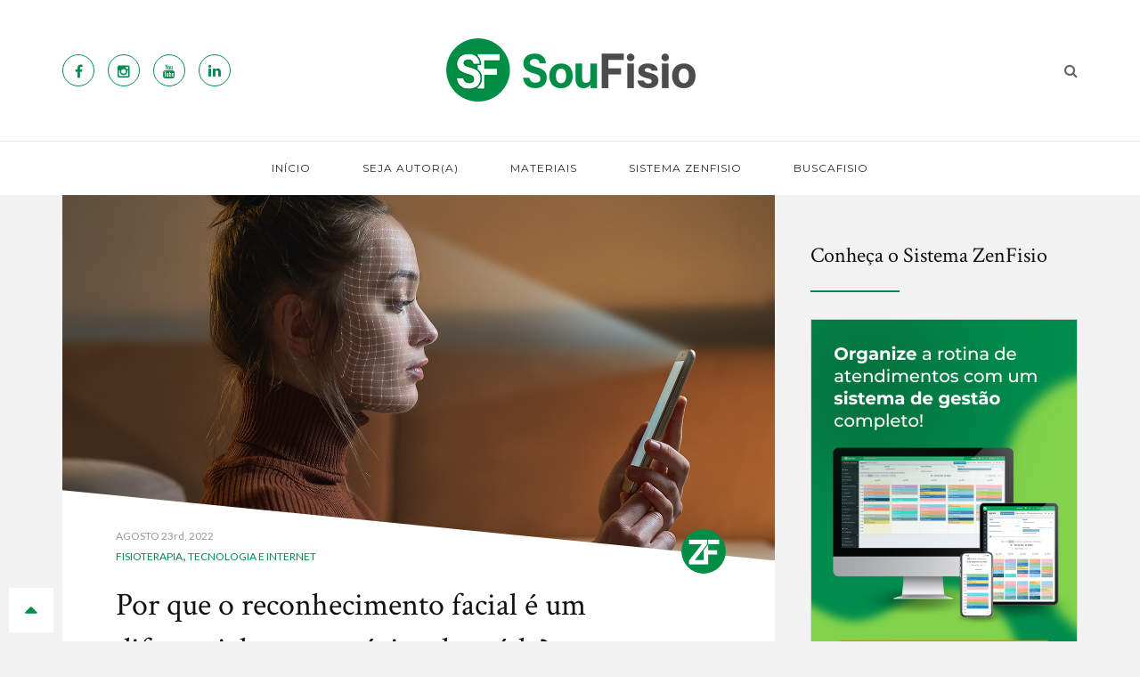

--- FILE ---
content_type: text/html; charset=UTF-8
request_url: https://www.soufisio.com.br/tag/novidade/
body_size: 23063
content:
<!DOCTYPE html>
<html lang="pt-BR" class="no-js">
<head>
	<meta charset="UTF-8">
	<meta name="viewport" content="width=device-width">
	<link rel="profile" href="http://gmpg.org/xfn/11">
	<link rel="pingback" href="https://www.soufisio.com.br/xmlrpc.php">
	<meta name="viewport" content="width=device-width, initial-scale=1">
	<meta name="facebook-domain-verification" content="cmh0m8wj57jtf0fftg9jf3z4zf2sx0" />
	<meta name='robots' content='index, follow, max-image-preview:large, max-snippet:-1, max-video-preview:-1' />

	<!-- This site is optimized with the Yoast SEO plugin v20.9 - https://yoast.com/wordpress/plugins/seo/ -->
	<title>novidade &ndash; Blog SouFisio</title>
	<link rel="canonical" href="https://www.soufisio.com.br/tag/novidade/" />
	<meta property="og:locale" content="pt_BR" />
	<meta property="og:type" content="article" />
	<meta property="og:title" content="novidade &ndash; Blog SouFisio" />
	<meta property="og:url" content="https://www.soufisio.com.br/tag/novidade/" />
	<meta property="og:site_name" content="Blog SouFisio" />
	<meta name="twitter:card" content="summary_large_image" />
	<script type="application/ld+json" class="yoast-schema-graph">{"@context":"https://schema.org","@graph":[{"@type":"CollectionPage","@id":"https://www.soufisio.com.br/tag/novidade/","url":"https://www.soufisio.com.br/tag/novidade/","name":"novidade &ndash; Blog SouFisio","isPartOf":{"@id":"https://www.soufisio.com.br/#website"},"primaryImageOfPage":{"@id":"https://www.soufisio.com.br/tag/novidade/#primaryimage"},"image":{"@id":"https://www.soufisio.com.br/tag/novidade/#primaryimage"},"thumbnailUrl":"https://www.soufisio.com.br/wp-content/uploads/2022/08/artigo-blog-soufisio-reconhecimento-facial-diferencial-negocio.png","breadcrumb":{"@id":"https://www.soufisio.com.br/tag/novidade/#breadcrumb"},"inLanguage":"pt-BR"},{"@type":"ImageObject","inLanguage":"pt-BR","@id":"https://www.soufisio.com.br/tag/novidade/#primaryimage","url":"https://www.soufisio.com.br/wp-content/uploads/2022/08/artigo-blog-soufisio-reconhecimento-facial-diferencial-negocio.png","contentUrl":"https://www.soufisio.com.br/wp-content/uploads/2022/08/artigo-blog-soufisio-reconhecimento-facial-diferencial-negocio.png","width":1600,"height":900,"caption":"mulher na frente do celular para realizar o reconhecimento facial"},{"@type":"BreadcrumbList","@id":"https://www.soufisio.com.br/tag/novidade/#breadcrumb","itemListElement":[{"@type":"ListItem","position":1,"name":"Início","item":"https://www.soufisio.com.br/"},{"@type":"ListItem","position":2,"name":"novidade"}]},{"@type":"WebSite","@id":"https://www.soufisio.com.br/#website","url":"https://www.soufisio.com.br/","name":"Blog SouFisio","description":"Conteúdo sobre gestão e marketing para clínicas e profissionais de Fisioterapia, Estética e Pilates","publisher":{"@id":"https://www.soufisio.com.br/#organization"},"potentialAction":[{"@type":"SearchAction","target":{"@type":"EntryPoint","urlTemplate":"https://www.soufisio.com.br/?s={search_term_string}"},"query-input":"required name=search_term_string"}],"inLanguage":"pt-BR"},{"@type":"Organization","@id":"https://www.soufisio.com.br/#organization","name":"ZenFisio - Sistema para clínicas de fisioterapia e fisioterapeutas","url":"https://www.soufisio.com.br/","logo":{"@type":"ImageObject","inLanguage":"pt-BR","@id":"https://www.soufisio.com.br/#/schema/logo/image/","url":"https://www.soufisio.com.br/wp-content/uploads/2018/01/SouFisio-marca.png","contentUrl":"https://www.soufisio.com.br/wp-content/uploads/2018/01/SouFisio-marca.png","width":297,"height":70,"caption":"ZenFisio - Sistema para clínicas de fisioterapia e fisioterapeutas"},"image":{"@id":"https://www.soufisio.com.br/#/schema/logo/image/"},"sameAs":["https://www.facebook.com/sistemazenfisio","https://www.instagram.com/zenfisio/"]}]}</script>
	<!-- / Yoast SEO plugin. -->


<link rel='dns-prefetch' href='//fonts.googleapis.com' />
<link rel="alternate" type="application/rss+xml" title="Feed para Blog SouFisio &raquo;" href="https://www.soufisio.com.br/feed/" />
<link rel="alternate" type="application/rss+xml" title="Feed de comentários para Blog SouFisio &raquo;" href="https://www.soufisio.com.br/comments/feed/" />
<link rel="alternate" type="application/rss+xml" title="Feed de tag para Blog SouFisio &raquo; novidade" href="https://www.soufisio.com.br/tag/novidade/feed/" />
		<!-- This site uses the Google Analytics by ExactMetrics plugin v7.16 - Using Analytics tracking - https://www.exactmetrics.com/ -->
							<script src="//www.googletagmanager.com/gtag/js?id=UA-99311565-2"  data-cfasync="false" data-wpfc-render="false" type="text/javascript" async></script>
			<script data-cfasync="false" data-wpfc-render="false" type="text/javascript">
				var em_version = '7.16';
				var em_track_user = true;
				var em_no_track_reason = '';
				
								var disableStrs = [
															'ga-disable-UA-99311565-2',
									];

				/* Function to detect opted out users */
				function __gtagTrackerIsOptedOut() {
					for (var index = 0; index < disableStrs.length; index++) {
						if (document.cookie.indexOf(disableStrs[index] + '=true') > -1) {
							return true;
						}
					}

					return false;
				}

				/* Disable tracking if the opt-out cookie exists. */
				if (__gtagTrackerIsOptedOut()) {
					for (var index = 0; index < disableStrs.length; index++) {
						window[disableStrs[index]] = true;
					}
				}

				/* Opt-out function */
				function __gtagTrackerOptout() {
					for (var index = 0; index < disableStrs.length; index++) {
						document.cookie = disableStrs[index] + '=true; expires=Thu, 31 Dec 2099 23:59:59 UTC; path=/';
						window[disableStrs[index]] = true;
					}
				}

				if ('undefined' === typeof gaOptout) {
					function gaOptout() {
						__gtagTrackerOptout();
					}
				}
								window.dataLayer = window.dataLayer || [];

				window.ExactMetricsDualTracker = {
					helpers: {},
					trackers: {},
				};
				if (em_track_user) {
					function __gtagDataLayer() {
						dataLayer.push(arguments);
					}

					function __gtagTracker(type, name, parameters) {
						if (!parameters) {
							parameters = {};
						}

						if (parameters.send_to) {
							__gtagDataLayer.apply(null, arguments);
							return;
						}

						if (type === 'event') {
							
														parameters.send_to = exactmetrics_frontend.ua;
							__gtagDataLayer(type, name, parameters);
													} else {
							__gtagDataLayer.apply(null, arguments);
						}
					}

					__gtagTracker('js', new Date());
					__gtagTracker('set', {
						'developer_id.dNDMyYj': true,
											});
															__gtagTracker('config', 'UA-99311565-2', {"forceSSL":"true"} );
										window.gtag = __gtagTracker;										(function () {
						/* https://developers.google.com/analytics/devguides/collection/analyticsjs/ */
						/* ga and __gaTracker compatibility shim. */
						var noopfn = function () {
							return null;
						};
						var newtracker = function () {
							return new Tracker();
						};
						var Tracker = function () {
							return null;
						};
						var p = Tracker.prototype;
						p.get = noopfn;
						p.set = noopfn;
						p.send = function () {
							var args = Array.prototype.slice.call(arguments);
							args.unshift('send');
							__gaTracker.apply(null, args);
						};
						var __gaTracker = function () {
							var len = arguments.length;
							if (len === 0) {
								return;
							}
							var f = arguments[len - 1];
							if (typeof f !== 'object' || f === null || typeof f.hitCallback !== 'function') {
								if ('send' === arguments[0]) {
									var hitConverted, hitObject = false, action;
									if ('event' === arguments[1]) {
										if ('undefined' !== typeof arguments[3]) {
											hitObject = {
												'eventAction': arguments[3],
												'eventCategory': arguments[2],
												'eventLabel': arguments[4],
												'value': arguments[5] ? arguments[5] : 1,
											}
										}
									}
									if ('pageview' === arguments[1]) {
										if ('undefined' !== typeof arguments[2]) {
											hitObject = {
												'eventAction': 'page_view',
												'page_path': arguments[2],
											}
										}
									}
									if (typeof arguments[2] === 'object') {
										hitObject = arguments[2];
									}
									if (typeof arguments[5] === 'object') {
										Object.assign(hitObject, arguments[5]);
									}
									if ('undefined' !== typeof arguments[1].hitType) {
										hitObject = arguments[1];
										if ('pageview' === hitObject.hitType) {
											hitObject.eventAction = 'page_view';
										}
									}
									if (hitObject) {
										action = 'timing' === arguments[1].hitType ? 'timing_complete' : hitObject.eventAction;
										hitConverted = mapArgs(hitObject);
										__gtagTracker('event', action, hitConverted);
									}
								}
								return;
							}

							function mapArgs(args) {
								var arg, hit = {};
								var gaMap = {
									'eventCategory': 'event_category',
									'eventAction': 'event_action',
									'eventLabel': 'event_label',
									'eventValue': 'event_value',
									'nonInteraction': 'non_interaction',
									'timingCategory': 'event_category',
									'timingVar': 'name',
									'timingValue': 'value',
									'timingLabel': 'event_label',
									'page': 'page_path',
									'location': 'page_location',
									'title': 'page_title',
								};
								for (arg in args) {
																		if (!(!args.hasOwnProperty(arg) || !gaMap.hasOwnProperty(arg))) {
										hit[gaMap[arg]] = args[arg];
									} else {
										hit[arg] = args[arg];
									}
								}
								return hit;
							}

							try {
								f.hitCallback();
							} catch (ex) {
							}
						};
						__gaTracker.create = newtracker;
						__gaTracker.getByName = newtracker;
						__gaTracker.getAll = function () {
							return [];
						};
						__gaTracker.remove = noopfn;
						__gaTracker.loaded = true;
						window['__gaTracker'] = __gaTracker;
					})();
									} else {
										console.log("");
					(function () {
						function __gtagTracker() {
							return null;
						}

						window['__gtagTracker'] = __gtagTracker;
						window['gtag'] = __gtagTracker;
					})();
									}
			</script>
				<!-- / Google Analytics by ExactMetrics -->
		<script type="text/javascript">
window._wpemojiSettings = {"baseUrl":"https:\/\/s.w.org\/images\/core\/emoji\/14.0.0\/72x72\/","ext":".png","svgUrl":"https:\/\/s.w.org\/images\/core\/emoji\/14.0.0\/svg\/","svgExt":".svg","source":{"concatemoji":"https:\/\/www.soufisio.com.br\/wp-includes\/js\/wp-emoji-release.min.js"}};
/*! This file is auto-generated */
!function(e,a,t){var n,r,o,i=a.createElement("canvas"),p=i.getContext&&i.getContext("2d");function s(e,t){p.clearRect(0,0,i.width,i.height),p.fillText(e,0,0);e=i.toDataURL();return p.clearRect(0,0,i.width,i.height),p.fillText(t,0,0),e===i.toDataURL()}function c(e){var t=a.createElement("script");t.src=e,t.defer=t.type="text/javascript",a.getElementsByTagName("head")[0].appendChild(t)}for(o=Array("flag","emoji"),t.supports={everything:!0,everythingExceptFlag:!0},r=0;r<o.length;r++)t.supports[o[r]]=function(e){if(p&&p.fillText)switch(p.textBaseline="top",p.font="600 32px Arial",e){case"flag":return s("\ud83c\udff3\ufe0f\u200d\u26a7\ufe0f","\ud83c\udff3\ufe0f\u200b\u26a7\ufe0f")?!1:!s("\ud83c\uddfa\ud83c\uddf3","\ud83c\uddfa\u200b\ud83c\uddf3")&&!s("\ud83c\udff4\udb40\udc67\udb40\udc62\udb40\udc65\udb40\udc6e\udb40\udc67\udb40\udc7f","\ud83c\udff4\u200b\udb40\udc67\u200b\udb40\udc62\u200b\udb40\udc65\u200b\udb40\udc6e\u200b\udb40\udc67\u200b\udb40\udc7f");case"emoji":return!s("\ud83e\udef1\ud83c\udffb\u200d\ud83e\udef2\ud83c\udfff","\ud83e\udef1\ud83c\udffb\u200b\ud83e\udef2\ud83c\udfff")}return!1}(o[r]),t.supports.everything=t.supports.everything&&t.supports[o[r]],"flag"!==o[r]&&(t.supports.everythingExceptFlag=t.supports.everythingExceptFlag&&t.supports[o[r]]);t.supports.everythingExceptFlag=t.supports.everythingExceptFlag&&!t.supports.flag,t.DOMReady=!1,t.readyCallback=function(){t.DOMReady=!0},t.supports.everything||(n=function(){t.readyCallback()},a.addEventListener?(a.addEventListener("DOMContentLoaded",n,!1),e.addEventListener("load",n,!1)):(e.attachEvent("onload",n),a.attachEvent("onreadystatechange",function(){"complete"===a.readyState&&t.readyCallback()})),(e=t.source||{}).concatemoji?c(e.concatemoji):e.wpemoji&&e.twemoji&&(c(e.twemoji),c(e.wpemoji)))}(window,document,window._wpemojiSettings);
</script>
<style type="text/css">
img.wp-smiley,
img.emoji {
	display: inline !important;
	border: none !important;
	box-shadow: none !important;
	height: 1em !important;
	width: 1em !important;
	margin: 0 0.07em !important;
	vertical-align: -0.1em !important;
	background: none !important;
	padding: 0 !important;
}
</style>
	<link rel='stylesheet' id='sbi_styles-css' href='https://www.soufisio.com.br/wp-content/plugins/instagram-feed/css/sbi-styles.min.css' type='text/css' media='all' />
<link rel='stylesheet' id='wp-block-library-css' href='https://www.soufisio.com.br/wp-includes/css/dist/block-library/style.min.css' type='text/css' media='all' />
<link rel='stylesheet' id='classic-theme-styles-css' href='https://www.soufisio.com.br/wp-includes/css/classic-themes.min.css' type='text/css' media='all' />
<style id='global-styles-inline-css' type='text/css'>
body{--wp--preset--color--black: #000000;--wp--preset--color--cyan-bluish-gray: #abb8c3;--wp--preset--color--white: #ffffff;--wp--preset--color--pale-pink: #f78da7;--wp--preset--color--vivid-red: #cf2e2e;--wp--preset--color--luminous-vivid-orange: #ff6900;--wp--preset--color--luminous-vivid-amber: #fcb900;--wp--preset--color--light-green-cyan: #7bdcb5;--wp--preset--color--vivid-green-cyan: #00d084;--wp--preset--color--pale-cyan-blue: #8ed1fc;--wp--preset--color--vivid-cyan-blue: #0693e3;--wp--preset--color--vivid-purple: #9b51e0;--wp--preset--gradient--vivid-cyan-blue-to-vivid-purple: linear-gradient(135deg,rgba(6,147,227,1) 0%,rgb(155,81,224) 100%);--wp--preset--gradient--light-green-cyan-to-vivid-green-cyan: linear-gradient(135deg,rgb(122,220,180) 0%,rgb(0,208,130) 100%);--wp--preset--gradient--luminous-vivid-amber-to-luminous-vivid-orange: linear-gradient(135deg,rgba(252,185,0,1) 0%,rgba(255,105,0,1) 100%);--wp--preset--gradient--luminous-vivid-orange-to-vivid-red: linear-gradient(135deg,rgba(255,105,0,1) 0%,rgb(207,46,46) 100%);--wp--preset--gradient--very-light-gray-to-cyan-bluish-gray: linear-gradient(135deg,rgb(238,238,238) 0%,rgb(169,184,195) 100%);--wp--preset--gradient--cool-to-warm-spectrum: linear-gradient(135deg,rgb(74,234,220) 0%,rgb(151,120,209) 20%,rgb(207,42,186) 40%,rgb(238,44,130) 60%,rgb(251,105,98) 80%,rgb(254,248,76) 100%);--wp--preset--gradient--blush-light-purple: linear-gradient(135deg,rgb(255,206,236) 0%,rgb(152,150,240) 100%);--wp--preset--gradient--blush-bordeaux: linear-gradient(135deg,rgb(254,205,165) 0%,rgb(254,45,45) 50%,rgb(107,0,62) 100%);--wp--preset--gradient--luminous-dusk: linear-gradient(135deg,rgb(255,203,112) 0%,rgb(199,81,192) 50%,rgb(65,88,208) 100%);--wp--preset--gradient--pale-ocean: linear-gradient(135deg,rgb(255,245,203) 0%,rgb(182,227,212) 50%,rgb(51,167,181) 100%);--wp--preset--gradient--electric-grass: linear-gradient(135deg,rgb(202,248,128) 0%,rgb(113,206,126) 100%);--wp--preset--gradient--midnight: linear-gradient(135deg,rgb(2,3,129) 0%,rgb(40,116,252) 100%);--wp--preset--duotone--dark-grayscale: url('#wp-duotone-dark-grayscale');--wp--preset--duotone--grayscale: url('#wp-duotone-grayscale');--wp--preset--duotone--purple-yellow: url('#wp-duotone-purple-yellow');--wp--preset--duotone--blue-red: url('#wp-duotone-blue-red');--wp--preset--duotone--midnight: url('#wp-duotone-midnight');--wp--preset--duotone--magenta-yellow: url('#wp-duotone-magenta-yellow');--wp--preset--duotone--purple-green: url('#wp-duotone-purple-green');--wp--preset--duotone--blue-orange: url('#wp-duotone-blue-orange');--wp--preset--font-size--small: 13px;--wp--preset--font-size--medium: 20px;--wp--preset--font-size--large: 36px;--wp--preset--font-size--x-large: 42px;--wp--preset--spacing--20: 0.44rem;--wp--preset--spacing--30: 0.67rem;--wp--preset--spacing--40: 1rem;--wp--preset--spacing--50: 1.5rem;--wp--preset--spacing--60: 2.25rem;--wp--preset--spacing--70: 3.38rem;--wp--preset--spacing--80: 5.06rem;--wp--preset--shadow--natural: 6px 6px 9px rgba(0, 0, 0, 0.2);--wp--preset--shadow--deep: 12px 12px 50px rgba(0, 0, 0, 0.4);--wp--preset--shadow--sharp: 6px 6px 0px rgba(0, 0, 0, 0.2);--wp--preset--shadow--outlined: 6px 6px 0px -3px rgba(255, 255, 255, 1), 6px 6px rgba(0, 0, 0, 1);--wp--preset--shadow--crisp: 6px 6px 0px rgba(0, 0, 0, 1);}:where(.is-layout-flex){gap: 0.5em;}body .is-layout-flow > .alignleft{float: left;margin-inline-start: 0;margin-inline-end: 2em;}body .is-layout-flow > .alignright{float: right;margin-inline-start: 2em;margin-inline-end: 0;}body .is-layout-flow > .aligncenter{margin-left: auto !important;margin-right: auto !important;}body .is-layout-constrained > .alignleft{float: left;margin-inline-start: 0;margin-inline-end: 2em;}body .is-layout-constrained > .alignright{float: right;margin-inline-start: 2em;margin-inline-end: 0;}body .is-layout-constrained > .aligncenter{margin-left: auto !important;margin-right: auto !important;}body .is-layout-constrained > :where(:not(.alignleft):not(.alignright):not(.alignfull)){max-width: var(--wp--style--global--content-size);margin-left: auto !important;margin-right: auto !important;}body .is-layout-constrained > .alignwide{max-width: var(--wp--style--global--wide-size);}body .is-layout-flex{display: flex;}body .is-layout-flex{flex-wrap: wrap;align-items: center;}body .is-layout-flex > *{margin: 0;}:where(.wp-block-columns.is-layout-flex){gap: 2em;}.has-black-color{color: var(--wp--preset--color--black) !important;}.has-cyan-bluish-gray-color{color: var(--wp--preset--color--cyan-bluish-gray) !important;}.has-white-color{color: var(--wp--preset--color--white) !important;}.has-pale-pink-color{color: var(--wp--preset--color--pale-pink) !important;}.has-vivid-red-color{color: var(--wp--preset--color--vivid-red) !important;}.has-luminous-vivid-orange-color{color: var(--wp--preset--color--luminous-vivid-orange) !important;}.has-luminous-vivid-amber-color{color: var(--wp--preset--color--luminous-vivid-amber) !important;}.has-light-green-cyan-color{color: var(--wp--preset--color--light-green-cyan) !important;}.has-vivid-green-cyan-color{color: var(--wp--preset--color--vivid-green-cyan) !important;}.has-pale-cyan-blue-color{color: var(--wp--preset--color--pale-cyan-blue) !important;}.has-vivid-cyan-blue-color{color: var(--wp--preset--color--vivid-cyan-blue) !important;}.has-vivid-purple-color{color: var(--wp--preset--color--vivid-purple) !important;}.has-black-background-color{background-color: var(--wp--preset--color--black) !important;}.has-cyan-bluish-gray-background-color{background-color: var(--wp--preset--color--cyan-bluish-gray) !important;}.has-white-background-color{background-color: var(--wp--preset--color--white) !important;}.has-pale-pink-background-color{background-color: var(--wp--preset--color--pale-pink) !important;}.has-vivid-red-background-color{background-color: var(--wp--preset--color--vivid-red) !important;}.has-luminous-vivid-orange-background-color{background-color: var(--wp--preset--color--luminous-vivid-orange) !important;}.has-luminous-vivid-amber-background-color{background-color: var(--wp--preset--color--luminous-vivid-amber) !important;}.has-light-green-cyan-background-color{background-color: var(--wp--preset--color--light-green-cyan) !important;}.has-vivid-green-cyan-background-color{background-color: var(--wp--preset--color--vivid-green-cyan) !important;}.has-pale-cyan-blue-background-color{background-color: var(--wp--preset--color--pale-cyan-blue) !important;}.has-vivid-cyan-blue-background-color{background-color: var(--wp--preset--color--vivid-cyan-blue) !important;}.has-vivid-purple-background-color{background-color: var(--wp--preset--color--vivid-purple) !important;}.has-black-border-color{border-color: var(--wp--preset--color--black) !important;}.has-cyan-bluish-gray-border-color{border-color: var(--wp--preset--color--cyan-bluish-gray) !important;}.has-white-border-color{border-color: var(--wp--preset--color--white) !important;}.has-pale-pink-border-color{border-color: var(--wp--preset--color--pale-pink) !important;}.has-vivid-red-border-color{border-color: var(--wp--preset--color--vivid-red) !important;}.has-luminous-vivid-orange-border-color{border-color: var(--wp--preset--color--luminous-vivid-orange) !important;}.has-luminous-vivid-amber-border-color{border-color: var(--wp--preset--color--luminous-vivid-amber) !important;}.has-light-green-cyan-border-color{border-color: var(--wp--preset--color--light-green-cyan) !important;}.has-vivid-green-cyan-border-color{border-color: var(--wp--preset--color--vivid-green-cyan) !important;}.has-pale-cyan-blue-border-color{border-color: var(--wp--preset--color--pale-cyan-blue) !important;}.has-vivid-cyan-blue-border-color{border-color: var(--wp--preset--color--vivid-cyan-blue) !important;}.has-vivid-purple-border-color{border-color: var(--wp--preset--color--vivid-purple) !important;}.has-vivid-cyan-blue-to-vivid-purple-gradient-background{background: var(--wp--preset--gradient--vivid-cyan-blue-to-vivid-purple) !important;}.has-light-green-cyan-to-vivid-green-cyan-gradient-background{background: var(--wp--preset--gradient--light-green-cyan-to-vivid-green-cyan) !important;}.has-luminous-vivid-amber-to-luminous-vivid-orange-gradient-background{background: var(--wp--preset--gradient--luminous-vivid-amber-to-luminous-vivid-orange) !important;}.has-luminous-vivid-orange-to-vivid-red-gradient-background{background: var(--wp--preset--gradient--luminous-vivid-orange-to-vivid-red) !important;}.has-very-light-gray-to-cyan-bluish-gray-gradient-background{background: var(--wp--preset--gradient--very-light-gray-to-cyan-bluish-gray) !important;}.has-cool-to-warm-spectrum-gradient-background{background: var(--wp--preset--gradient--cool-to-warm-spectrum) !important;}.has-blush-light-purple-gradient-background{background: var(--wp--preset--gradient--blush-light-purple) !important;}.has-blush-bordeaux-gradient-background{background: var(--wp--preset--gradient--blush-bordeaux) !important;}.has-luminous-dusk-gradient-background{background: var(--wp--preset--gradient--luminous-dusk) !important;}.has-pale-ocean-gradient-background{background: var(--wp--preset--gradient--pale-ocean) !important;}.has-electric-grass-gradient-background{background: var(--wp--preset--gradient--electric-grass) !important;}.has-midnight-gradient-background{background: var(--wp--preset--gradient--midnight) !important;}.has-small-font-size{font-size: var(--wp--preset--font-size--small) !important;}.has-medium-font-size{font-size: var(--wp--preset--font-size--medium) !important;}.has-large-font-size{font-size: var(--wp--preset--font-size--large) !important;}.has-x-large-font-size{font-size: var(--wp--preset--font-size--x-large) !important;}
.wp-block-navigation a:where(:not(.wp-element-button)){color: inherit;}
:where(.wp-block-columns.is-layout-flex){gap: 2em;}
.wp-block-pullquote{font-size: 1.5em;line-height: 1.6;}
</style>
<link rel='stylesheet' id='eeb-css-frontend-css' href='https://www.soufisio.com.br/wp-content/plugins/email-encoder-bundle/core/includes/assets/css/style.css' type='text/css' media='all' />
<link rel='stylesheet' id='wordpress-popular-posts-css-css' href='https://www.soufisio.com.br/wp-content/plugins/wordpress-popular-posts/assets/css/wpp.css' type='text/css' media='all' />
<link rel='stylesheet' id='wpfront-notification-bar-css' href='https://www.soufisio.com.br/wp-content/plugins/wpfront-notification-bar/css/wpfront-notification-bar.min.css' type='text/css' media='all' />
<link rel='stylesheet' id='rushmore-fonts-google-css' href='https://fonts.googleapis.com/css?family=Lato%3A400%2C700%2C900%2C900italic%2C700italic%2C400italic%2C300italic%2C300%7CPlayfair+Display%3A400%2C400italic%2C700%2C700italic%2C900%2C900italic%7CMontserrat%3A400%2C700%7CCrimson+Text%7CCabin' type='text/css' media='all' />
<link rel='stylesheet' id='bootstrap-css' href='https://www.soufisio.com.br/wp-content/themes/rushmore/assets/styles/bootstrap.min.css' type='text/css' media='all' />
<link rel='stylesheet' id='font-awesome-css' href='https://www.soufisio.com.br/wp-content/themes/rushmore/assets/styles/font-awesome.min.css' type='text/css' media='all' />
<link rel='stylesheet' id='ionicons-css' href='https://www.soufisio.com.br/wp-content/themes/rushmore/assets/styles/ionicons.min.css' type='text/css' media='all' />
<link rel='stylesheet' id='owl-carousel-css' href='https://www.soufisio.com.br/wp-content/themes/rushmore/assets/styles/owl.carousel.min.css' type='text/css' media='all' />
<link rel='stylesheet' id='owl-transitions-css' href='https://www.soufisio.com.br/wp-content/themes/rushmore/assets/styles/owl.transitions.min.css' type='text/css' media='all' />
<link rel='stylesheet' id='rushmore-css-main-css' href='https://www.soufisio.com.br/wp-content/themes/rushmore/assets/styles/main.css' type='text/css' media='all' />
<link rel='stylesheet' id='rushmore-style-css' href='https://www.soufisio.com.br/wp-content/themes/rushmore/style.css' type='text/css' media='all' />
<style id='rushmore-style-inline-css' type='text/css'>

				a:hover, a:focus, .name-category a, .continue-reading,
				.blk-nav-top .meta-information .call a, .mdl-widget-archive .content ul li:hover a,
				.mdl-widget-archive .content ul li:hover:before, .mdl-gototop a, ul.social-accounts li a i,
				.body-content .mdl-post-normal h3 a:hover, .single-slides.information-slider .information .text-information .text-center .continue-reading a,
				.mdl-widget-links .content ul li a:hover, .mdl-widget-links .content ul li:hover:before, .mdl-widget-list-post .content ul li .information h4 a:hover,
				.mdl-contact-info .information p i, .mdl-comments-list ul li .group .top .meta .reply, .mdl-related-post h5 a:hover,
				.mdl-widget-list-comment.dark .content ul li .information h4 a:hover, .mdl-tags a:hover, .love-action a.loved i, .love-action a.loved:hover i, .love-action a:hover,
				.love-action a:hover i, .love-action a:hover.loved i, .mld-contact-us .information a:hover, .mld-contact-us .information p i, .mdl-post-normal .btn-share i, .social-share-action .btn-close span, 
				.mdl-coming-soon .information .form input[type="submit"], .mdl-coming-soon ul.social-accounts.white li a:hover i, .mdl-widget-links .content ul li a:hover:before
				{color: #008c4c;}
				.name-category.dash a:before, .name-category.dash a:after, .title-header:after,
				.button.yellow, .mdl-sidebar-menu ul li a:hover:after, .mdl-sidebar-menu ul li a.active:after,
				.mdl-gototop a:hover, ul.social-accounts li a:hover, .mdl-post-normal .btn-share i:hover, .social-share-action .btn-close span:hover, .page-maintenance,
				.mdl-slider-full .item .information .category,
				.social-share-action .btn-close span::before, .social-share-action .btn-close span::after, #comment-submit{background: #008c4c;}
				#sync2 .synced .item a{border: 3px solid #008c4c;}
				ul.social-accounts li a, .mdl-post-normal .btn-share i, .social-share-action .btn-close span {border: 1px solid #008c4c;}
				.social-share-action .btn-close span:hover::before, .social-share-action .btn-close span:hover::after{background: #FFF;}
				body{font-family: "Lato",serif;}body .nav-desktop-nomal, body .mdl-nav-mobile, body .nav-bottom ul li a{font-family: "Montserrat",serif;}h1, h2, h3, h4, h5, h6{font-family: "Crimson Text",serif;}body input[type="submit"]{font-family: "Montserrat",serif;}#body.blog header h1.rushmore-header-title{font-family: "Cabin",serif;}#body.blog header h2.rushmore-header-title{font-family: "Cabin",serif;}#body header h1.rushmore-header-title{font-family: "Cabin",serif;}#body header h2.rushmore-header-title{font-family: "Cabin",serif;}body {font-size: 16px;}body .nav-desktop-nomal, body .mdl-nav-mobile, body .nav-bottom ul li a{font-size: 12px;}
				@media only screen and (-webkit-min-device-pixel-ratio: 2),(min-resolution: 192dpi) {
				   .primary-logo, .sub-logo{background:url(https://www.soufisio.com.br/wp-content/uploads/2022/03/blog-soufisio-marca-maior.png) no-repeat center; display:inline-block; background-size:contain;}
				   .primary-logo img, .sub-logo img{ opacity:0; visibility:hidden}
				   .primary-logo *, .sub-logo *{display:inline-block}
				   .nav-bar-top.fixed .primary-logo{display:none}
				}
				
</style>
<script type='text/javascript' src='https://www.soufisio.com.br/wp-content/plugins/google-analytics-dashboard-for-wp/assets/js/frontend-gtag.min.js' id='exactmetrics-frontend-script-js'></script>
<script data-cfasync="false" data-wpfc-render="false" type="text/javascript" id='exactmetrics-frontend-script-js-extra'>/* <![CDATA[ */
var exactmetrics_frontend = {"js_events_tracking":"true","download_extensions":"zip,mp3,mpeg,pdf,docx,pptx,xlsx,rar","inbound_paths":"[{\"path\":\"\\\/go\\\/\",\"label\":\"affiliate\"},{\"path\":\"\\\/recommend\\\/\",\"label\":\"affiliate\"}]","home_url":"https:\/\/www.soufisio.com.br","hash_tracking":"false","ua":"UA-99311565-2","v4_id":""};/* ]]> */
</script>
<script type='text/javascript' src='https://www.soufisio.com.br/wp-includes/js/jquery/jquery.min.js' id='jquery-core-js'></script>
<script type='text/javascript' src='https://www.soufisio.com.br/wp-includes/js/jquery/jquery-migrate.min.js' id='jquery-migrate-js'></script>
<script type='text/javascript' src='https://www.soufisio.com.br/wp-content/plugins/email-encoder-bundle/core/includes/assets/js/custom.js' id='eeb-js-frontend-js'></script>
<script type='application/json' id='wpp-json'>
{"sampling_active":0,"sampling_rate":100,"ajax_url":"https:\/\/www.soufisio.com.br\/wp-json\/wordpress-popular-posts\/v1\/popular-posts","api_url":"https:\/\/www.soufisio.com.br\/wp-json\/wordpress-popular-posts","ID":0,"token":"344416c75d","lang":0,"debug":0}
</script>
<script type='text/javascript' src='https://www.soufisio.com.br/wp-content/plugins/wordpress-popular-posts/assets/js/wpp.min.js' id='wpp-js-js'></script>
<script type='text/javascript' src='https://www.soufisio.com.br/wp-content/plugins/wpfront-notification-bar/js/wpfront-notification-bar.min.js' id='wpfront-notification-bar-js'></script>
<script type='text/javascript' src='https://www.soufisio.com.br/wp-content/themes/rushmore/assets/scripts/vendor/modernizr-2.6.2-respond-1.1.0.min.js' id='modernizr-respond-js'></script>
<link rel="https://api.w.org/" href="https://www.soufisio.com.br/wp-json/" /><link rel="alternate" type="application/json" href="https://www.soufisio.com.br/wp-json/wp/v2/tags/240" /><link rel="EditURI" type="application/rsd+xml" title="RSD" href="https://www.soufisio.com.br/xmlrpc.php?rsd" />
<link rel="wlwmanifest" type="application/wlwmanifest+xml" href="https://www.soufisio.com.br/wp-includes/wlwmanifest.xml" />
<meta name="generator" content="WordPress 6.2.2" />
<script type="text/javascript">
(function(url){
	if(/(?:Chrome\/26\.0\.1410\.63 Safari\/537\.31|WordfenceTestMonBot)/.test(navigator.userAgent)){ return; }
	var addEvent = function(evt, handler) {
		if (window.addEventListener) {
			document.addEventListener(evt, handler, false);
		} else if (window.attachEvent) {
			document.attachEvent('on' + evt, handler);
		}
	};
	var removeEvent = function(evt, handler) {
		if (window.removeEventListener) {
			document.removeEventListener(evt, handler, false);
		} else if (window.detachEvent) {
			document.detachEvent('on' + evt, handler);
		}
	};
	var evts = 'contextmenu dblclick drag dragend dragenter dragleave dragover dragstart drop keydown keypress keyup mousedown mousemove mouseout mouseover mouseup mousewheel scroll'.split(' ');
	var logHuman = function() {
		if (window.wfLogHumanRan) { return; }
		window.wfLogHumanRan = true;
		var wfscr = document.createElement('script');
		wfscr.type = 'text/javascript';
		wfscr.async = true;
		wfscr.src = url + '&r=' + Math.random();
		(document.getElementsByTagName('head')[0]||document.getElementsByTagName('body')[0]).appendChild(wfscr);
		for (var i = 0; i < evts.length; i++) {
			removeEvent(evts[i], logHuman);
		}
	};
	for (var i = 0; i < evts.length; i++) {
		addEvent(evts[i], logHuman);
	}
})('//www.soufisio.com.br/?wordfence_lh=1&hid=93CC794F2827CAB7D2284F60F3844FA5');
</script>            <style id="wpp-loading-animation-styles">@-webkit-keyframes bgslide{from{background-position-x:0}to{background-position-x:-200%}}@keyframes bgslide{from{background-position-x:0}to{background-position-x:-200%}}.wpp-widget-placeholder,.wpp-widget-block-placeholder{margin:0 auto;width:60px;height:3px;background:#dd3737;background:linear-gradient(90deg,#dd3737 0%,#571313 10%,#dd3737 100%);background-size:200% auto;border-radius:3px;-webkit-animation:bgslide 1s infinite linear;animation:bgslide 1s infinite linear}</style>
            <link rel="icon" href="https://www.soufisio.com.br/wp-content/uploads/2022/03/cropped-blog-soufisio-icone-32x32.png" sizes="32x32" />
<link rel="icon" href="https://www.soufisio.com.br/wp-content/uploads/2022/03/cropped-blog-soufisio-icone-192x192.png" sizes="192x192" />
<link rel="apple-touch-icon" href="https://www.soufisio.com.br/wp-content/uploads/2022/03/cropped-blog-soufisio-icone-180x180.png" />
<meta name="msapplication-TileImage" content="https://www.soufisio.com.br/wp-content/uploads/2022/03/cropped-blog-soufisio-icone-270x270.png" />
<style id="sccss">/* Enter Your Custom CSS Here */

#wpfront-notification-bar a.wpfront-button {
    text-shadow: none !important;
}

.mdl-gototop {
    position: fixed;
    bottom: 10px;
    left: 10px;
    z-index: 300;
}

.page-footer ul.menu-rodape {
	margin-bottom: 30px !important;
}

.page-footer ul.menu-rodape li {
	margin-bottom: 7px !important;
}

.page-footer h4.titulo-rodape {
	color: #FFF;
	margin-bottom: 15px;
}

.body-content a {
    color: #008D4C;
}</style></head>

<body id="body" class="rushmore-withsidebar archive tag tag-novidade tag-240">
	
	<div id="fb-root"></div><script>(function(d, s, id) {var js, fjs = d.getElementsByTagName(s)[0];if (d.getElementById(id)) return;js = d.createElement(s); js.id = id;js.src = "//connect.facebook.net/en_US/sdk.js#xfbml=1&appId=&version=v2.0";fjs.parentNode.insertBefore(js, fjs);}(document, "script", "facebook-jssdk"));</script>	
	<div class="mdl-gototop">
	    <a href="#body"><i class="fa fa-caret-up"></i></a>
	</div><!-- .mdl-gototop -->

	<div class="page-wrapper">
		
					<header class="page-header page-header-v3 clearfix" style="background:#e2e2e2;">
			
		
		<div class="mdl-nav-bottom bottom-border ">
		<div class="container">
			<div class="ctn-nav-bottom clearfix">
				<ul class="social-accounts "><li><a href="https://www.facebook.com/sistemazenfisio/" target="_blank"><i class="fa fa-facebook"></i></a></li>&nbsp;<li><a href="https://www.instagram.com/zenfisio/" target="_blank"><i class="fa fa-instagram"></i></a></li>&nbsp;<li><a href="https://www.youtube.com/channel/UC1NqhvFqVTEOO4i6r2eAx-A" target="_blank"><i class="fa fa-youtube"></i></a></li>&nbsp;<li><a href="https://br.linkedin.com/company/zenfisio" target="_blank"><i class="fa fa-linkedin"></i></a></li>&nbsp;</ul>				<div class="logo hidden-xs hidden-sm">
					<a href="https://www.soufisio.com.br/" class="primary-logo"><img src="https://www.soufisio.com.br/wp-content/uploads/2022/03/blog-soufisio-marca.png" alt="Blog SouFisio"></a>
				</div><!-- .logo -->
				<div class="blk-search-top ">
	<span class="btn-search"><i class="fa fa-search"></i></span>
	<div class="form-search">
		<form method="get" class="searchform form" action="https://www.soufisio.com.br/">
	<input type="text" class="form-control" placeholder="Pesquisar" value="" name="s" />
	<i class="fa fa-search"></i>
	<input type="submit" value="">
</form>	</div><!-- .form-search -->
</div><!-- .blk-search-top -->
			</div><!-- .ctn-nav-bottom -->
		</div>
	</div><!-- .mdl-nav-bottom -->
	
	<div class="nav-bar-top white-nav-bar nav-bar-v14">
		<div class="container">
			
<div class="inner clearfix">
	<a class="toggle-navigation hidden-md hidden-lg" href="#"><span><i></i></span></a>
	<div class="logo">
		<a href="https://www.soufisio.com.br/" class="primary-logo"><img src="https://www.soufisio.com.br/wp-content/uploads/2022/03/blog-soufisio-marca.png" alt="Blog SouFisio"></a>
		<a href="https://www.soufisio.com.br/" class="sub-logo"><img src="https://www.soufisio.com.br/wp-content/uploads/2022/03/blog-soufisio-marca.png" alt="Blog SouFisio"></a>
	</div><!-- .logo -->
	<div class="meta-nav-desktop">
		<div class="nav-desktop-nomal hidden-xs hidden-sm">
			<ul id="rushmore-header-desktop-nav" class="rushmore-header-desktop-nav"><li id="menu-item-61" class="menu-item menu-item-type-custom menu-item-object-custom menu-item-home menu-item-61"><a href="https://www.soufisio.com.br">Início</a></li>
<li id="menu-item-740" class="menu-item menu-item-type-post_type menu-item-object-page menu-item-740"><a href="https://www.soufisio.com.br/seja-autor-a-do-blog-soufisio/">Seja autor(a)</a></li>
<li id="menu-item-2846" class="menu-item menu-item-type-custom menu-item-object-custom menu-item-2846"><a target="_blank" rel="noopener" href="https://zenfisio.com/material-download">Materiais</a></li>
<li id="menu-item-2847" class="menu-item menu-item-type-custom menu-item-object-custom menu-item-2847"><a href="https://zenfisio.com/">Sistema ZenFisio</a></li>
<li id="menu-item-2848" class="menu-item menu-item-type-custom menu-item-object-custom menu-item-2848"><a href="https://buscafisio.com.br/">BuscaFisio</a></li>
</ul>		</div><!-- .nav-desktop -->
		<div class="blk-search-top ">
	<span class="btn-search"><i class="fa fa-search"></i></span>
	<div class="form-search">
		<form method="get" class="searchform form" action="https://www.soufisio.com.br/">
	<input type="text" class="form-control" placeholder="Pesquisar" value="" name="s" />
	<i class="fa fa-search"></i>
	<input type="submit" value="">
</form>	</div><!-- .form-search -->
</div><!-- .blk-search-top -->
	</div><!-- .meta-nav-desktop -->
</div><!-- .inner -->		</div>
	</div>

	
			
								
	</header><!-- .page-header -->
	    <div class="mdl-nav-mobile hidden-md hidden-lg">
        <span class="close-navigation">
            <i class="fa fa-times"></i> 
            Fechar        </span>
        <ul id="rushmore-header-mobile-nav" class="rushmore-header-mobile-nav"><li class="menu-item menu-item-type-custom menu-item-object-custom menu-item-home menu-item-61"><a href="https://www.soufisio.com.br">Início</a></li>
<li class="menu-item menu-item-type-post_type menu-item-object-page menu-item-740"><a href="https://www.soufisio.com.br/seja-autor-a-do-blog-soufisio/">Seja autor(a)</a></li>
<li class="menu-item menu-item-type-custom menu-item-object-custom menu-item-2846"><a target="_blank" rel="noopener" href="https://zenfisio.com/material-download">Materiais</a></li>
<li class="menu-item menu-item-type-custom menu-item-object-custom menu-item-2847"><a href="https://zenfisio.com/">Sistema ZenFisio</a></li>
<li class="menu-item menu-item-type-custom menu-item-object-custom menu-item-2848"><a href="https://buscafisio.com.br/">BuscaFisio</a></li>
</ul>    </div><!-- .nav-mobile -->
    
<main class="page-main page-blog page-blog-v2">	<div class="container">
		<div class="row">
			
			<div class="col-md-8 main-content ">			
			<div class="body-content">
				
				<div class="all-post clearfix"><div class="blk-post-v2 mgt-special">					
					
													
							<div id="post-4272" class="rushmore-post mdl-post-normal mdl-post-v2  post-4272 post type-post status-publish format-standard has-post-thumbnail hentry category-fisioterapia category-tecnologia tag-diferencial tag-fisioterapia tag-moderno tag-negocio tag-novidade tag-reconhecimento-facial tag-saude mdl-post-standard">

	<div class="thumb">
		<div class="inner">

			
				<a href="https://www.soufisio.com.br/por-que-o-reconhecimento-facial-e-um-diferencial-para-negocios-da-saude/">
					<div class="adaptive">
            <noscript data-src-small="https://www.soufisio.com.br/wp-content/uploads/2022/08/artigo-blog-soufisio-reconhecimento-facial-diferencial-negocio-800x450.png" 
                  data-src-medium="https://www.soufisio.com.br/wp-content/uploads/2022/08/artigo-blog-soufisio-reconhecimento-facial-diferencial-negocio-800x450.png" 
                  data-src-high="https://www.soufisio.com.br/wp-content/uploads/2022/08/artigo-blog-soufisio-reconhecimento-facial-diferencial-negocio-800x450.png" 
                  data-src-x-high="https://www.soufisio.com.br/wp-content/uploads/2022/08/artigo-blog-soufisio-reconhecimento-facial-diferencial-negocio.png"
                  data-width="800" 
                  data-height="450"
                  data-alt="artigo-blog-soufisio-reconhecimento-facial-diferencial-negocio">
                    <img src="https://www.soufisio.com.br/wp-content/uploads/2022/08/artigo-blog-soufisio-reconhecimento-facial-diferencial-negocio-800x450.png" alt="" width="800" height="450">
            </noscript>
        </div>
					
									</a>
								<div class="perspective"></div>

						
		</div><!-- .inner -->
		<div class="avatar">
			<a href="https://www.soufisio.com.br/author/zenfisio/">
				<img alt='' src='https://secure.gravatar.com/avatar/2d956c3385d36fb89c66da925879c857?s=50&#038;d=mm&#038;r=g' srcset='https://secure.gravatar.com/avatar/2d956c3385d36fb89c66da925879c857?s=100&#038;d=mm&#038;r=g 2x' class='  avatar-50 photo' loading='lazy' decoding='async'/>			</a>
		</div><!-- .avatar -->
	</div><!-- .thumb -->

	<div class="information">
		<div class="meta-top clearfix">
			<span class="date-time hidden-xs hidden-sm"><span>agosto</span> 23rd, 2022</span>
			<p class="name-category"><span><a href="https://www.soufisio.com.br/fisioterapia/" rel="category tag">Fisioterapia</a></span>, <span><a href="https://www.soufisio.com.br/tecnologia/" rel="category tag">Tecnologia e Internet</a></span></p>		</div><!-- .meta -->
		<h3><a href="https://www.soufisio.com.br/por-que-o-reconhecimento-facial-e-um-diferencial-para-negocios-da-saude/" rel="bookmark">Por que o reconhecimento facial é um diferencial para negócios da saúde?</a></h3>
		<div class="content clearfix">
			<div class="excerpt">
				<p>O reconhecimento facial é uma tecnologia baseada em Inteligência Artificial (IA) e funciona através da detecção de pontos específicos da face. Para fazer o cruzamento das informações, uma imagem em tempo real é captada e comparada com fotos de banco [&hellip;]</p>
			</div><!-- .excerpt -->
			<div class="meta-bottom clearfix">
				<a href="https://www.soufisio.com.br/por-que-o-reconhecimento-facial-e-um-diferencial-para-negocios-da-saude/" class="continue-reading hidden-xs hidden-sm">Continuar lendo...</a>
				<span class="date-time hidden-md hidden-lg"><span>agosto</span> 23rd, 2022</span>
				
				<span class="btn-share"><i class="fa fa-share-alt"></i></span>
				<div class="hidden-social clearfix">
					<div class="social-share-action">
						    <ul class="social-accounts social-post-sharing" data-url="https://www.soufisio.com.br/por-que-o-reconhecimento-facial-e-um-diferencial-para-negocios-da-saude/" data-title="Por que o reconhecimento facial é um diferencial para negócios da saúde?">
                    <li><a data-type="facebook" href="#"><i class="fa fa-facebook"></i></a></li>
                            <li><a data-type="twitter" href="#"><i class="fa fa-twitter"></i></a></li>
                            <li><a data-type="google" href="#"><i class="fa fa-google-plus"></i></a></li>      
                            <li><a data-type="reddit" href="#"><i class="fa fa-reddit"></i></a></li>
                            <li><a data-type="linkedin" href="#"><i class="fa fa-linkedin"></i></a></li>
                            <li><a data-type="tumblr" href="#"><i class="fa fa-tumblr"></i></a></li>
                            <li><a data-type="pinterest" href="#"><i class="fa fa-pinterest-p"></i></a></li>      
                            <li><a data-type="vk" href="#"><i class="fa fa-vk"></i></a></li>
                            <li><a data-type="email" href="#"><i class="fa fa-envelope-o"></i></a></li>
            </ul>
    						<div class="btn-close"><span></span></div>
					</div><!-- .ctn-social-accounts -->
				</div><!-- .social-share-action -->
				
			</div><!-- .meta-bottom -->
		</div><!-- .content -->
	</div><!-- .information -->
	
		
</div>							
						
					
				</div></div>
			</div><!-- .body-content -->

			</div>
						<div class="col-md-4  sidebar">
			<div class="widget_text mdl-widget widget custom_html-14 widget_custom_html"><div class="title-header dark"><h4>Conheça o Sistema ZenFisio</h4></div><div class="textwidget custom-html-widget"><a href="https://zenfisio.com/cadastro-video-gestao-marketing?utm_source=blog&utm_medium=banner-menu&utm_campaign=lp-cadastro-video-gestao-mkt" title="Sistema ZenFisio: Faça seu cadastro e teste o sistema por 14 dias" target="_blank" rel="noopener"><img style="border: 1px solid #d4d4d4;"  src="https://www.soufisio.com.br/wp-content/uploads/2025/01/Banner-Teste-Gratis-ZenFisio-Blog-SouFisio.png" alt="Sistema ZenFisio: Faça seu cadastro e teste o sistema por 14 dias" /></a></div></div><div class="mdl-widget mdl-widget-archive widget categories-2 widget_categories"><div class="mdl-photos"><div class="title-header dark"><h4>Categorias de artigos</h4></div>				<div class="content">
					<ul>
							<li class="cat-item cat-item-27"><a href="https://www.soufisio.com.br/gestao/">Administração e Gestão</a>
</li>
	<li class="cat-item cat-item-80"><a href="https://www.soufisio.com.br/areas-de-atuacao/">Áreas da Fisioterapia</a>
</li>
	<li class="cat-item cat-item-210"><a href="https://www.soufisio.com.br/cases-de-sucesso/">Cases de Sucesso</a>
</li>
	<li class="cat-item cat-item-144"><a href="https://www.soufisio.com.br/covid-19/">Covid-19</a>
</li>
	<li class="cat-item cat-item-95"><a href="https://www.soufisio.com.br/dicas/">Dicas</a>
</li>
	<li class="cat-item cat-item-275"><a href="https://www.soufisio.com.br/fiquezen/">FiqueZen</a>
</li>
	<li class="cat-item cat-item-63"><a href="https://www.soufisio.com.br/fisioterapia/">Fisioterapia</a>
</li>
	<li class="cat-item cat-item-1"><a href="https://www.soufisio.com.br/marketing/">Marketing</a>
</li>
	<li class="cat-item cat-item-12"><a href="https://www.soufisio.com.br/tecnicas/">Métodos e Técnicas</a>
</li>
	<li class="cat-item cat-item-81"><a href="https://www.soufisio.com.br/pilates/">Pilates</a>
</li>
	<li class="cat-item cat-item-18"><a href="https://www.soufisio.com.br/tecnologia/">Tecnologia e Internet</a>
</li>
	<li class="cat-item cat-item-276"><a href="https://www.soufisio.com.br/terapia-ocupacional/">Terapia Ocupacional</a>
</li>
	<li class="cat-item cat-item-52"><a href="https://www.soufisio.com.br/zenfisio/">ZenFisio</a>
</li>
	<li class="cat-item cat-item-270"><a href="https://www.soufisio.com.br/zenpago/">ZenPago</a>
</li>
					</ul>
				</div>
				</div></div><div class="widget_text mdl-widget widget custom_html-7 widget_custom_html"><div class="title-header dark"><h4>FiqueZen: Um app exclusivo para os seus pacientes!</h4></div><div class="textwidget custom-html-widget"><a href="https://zenfisio.com/cadastro-fiquezen?utm_source=blog&utm_medium=banner-menu&utm_campaign=lp-cadastro-fiquezen" title="ZenFisio e FiqueZen: Conheça o app para pacientes!" target="_blank" rel="noopener"><img style="border: 1px solid #d4d4d4;"  src="https://www.soufisio.com.br/wp-content/uploads/2025/01/Banner-ZenFisio-App-FiqueZen-Blog-SouFisio.png" alt="ZenFisio e FiqueZen: Conheça o app para pacientes!" /></a></div></div><div class="mdl-widget widget instagram-feed-widget-2 widget_instagram-feed-widget"><div class="title-header dark"><h4>ZenFisio no Instagram</h4></div>
<div id="sb_instagram"  class="sbi sbi_mob_col_1 sbi_tab_col_2 sbi_col_2 sbi_width_resp" style="padding-bottom: 10px;" data-feedid="*2"  data-res="auto" data-cols="2" data-colsmobile="1" data-colstablet="2" data-num="6" data-nummobile="6" data-shortcode-atts="{&quot;feed&quot;:&quot;2&quot;,&quot;cachetime&quot;:30}"  data-postid="4272" data-locatornonce="afa6968535" data-sbi-flags="favorLocal">
	<div class="sb_instagram_header "  style="padding: 5px;padding-bottom: 0; margin-bottom: 10px;"  >
	<a href="https://www.instagram.com/zenfisio/" target="_blank" rel="nofollow noopener"  title="@zenfisio" class="sbi_header_link">
		<div class="sbi_header_text">
			
			<h3>zenfisio</h3>
							<p class="sbi_bio">Organize sua rotina com um sistema de gestão completo.<br>
Teste grátis por 14 dias! 👇</p>
					</div>

					<div class="sbi_header_img"  data-avatar-url="https://scontent-iad3-1.xx.fbcdn.net/v/t51.2885-15/273004596_521389012500450_2315117927882674163_n.jpg?_nc_cat=110&ccb=1-7&_nc_sid=7d201b&_nc_ohc=B-PKykY1xhAQ7kNvwEOkYGc&_nc_oc=AdmHINsTgaTozflzq_5I65RCZSB8njGwKoOG5iBLjl0Hfacq3LPCmSnOdyfXlDGsh9w&_nc_zt=23&_nc_ht=scontent-iad3-1.xx&edm=AL-3X8kEAAAA&oh=00_AfotiDYn4hxrd5Q0n-j7dH1axy4QtycYjfsUzfNhCXqBig&oe=6977FA2A">
									<div class="sbi_header_img_hover"  ><svg class="sbi_new_logo fa-instagram fa-w-14" aria-hidden="true" data-fa-processed="" aria-label="Instagram" data-prefix="fab" data-icon="instagram" role="img" viewBox="0 0 448 512">
	                <path fill="currentColor" d="M224.1 141c-63.6 0-114.9 51.3-114.9 114.9s51.3 114.9 114.9 114.9S339 319.5 339 255.9 287.7 141 224.1 141zm0 189.6c-41.1 0-74.7-33.5-74.7-74.7s33.5-74.7 74.7-74.7 74.7 33.5 74.7 74.7-33.6 74.7-74.7 74.7zm146.4-194.3c0 14.9-12 26.8-26.8 26.8-14.9 0-26.8-12-26.8-26.8s12-26.8 26.8-26.8 26.8 12 26.8 26.8zm76.1 27.2c-1.7-35.9-9.9-67.7-36.2-93.9-26.2-26.2-58-34.4-93.9-36.2-37-2.1-147.9-2.1-184.9 0-35.8 1.7-67.6 9.9-93.9 36.1s-34.4 58-36.2 93.9c-2.1 37-2.1 147.9 0 184.9 1.7 35.9 9.9 67.7 36.2 93.9s58 34.4 93.9 36.2c37 2.1 147.9 2.1 184.9 0 35.9-1.7 67.7-9.9 93.9-36.2 26.2-26.2 34.4-58 36.2-93.9 2.1-37 2.1-147.8 0-184.8zM398.8 388c-7.8 19.6-22.9 34.7-42.6 42.6-29.5 11.7-99.5 9-132.1 9s-102.7 2.6-132.1-9c-19.6-7.8-34.7-22.9-42.6-42.6-11.7-29.5-9-99.5-9-132.1s-2.6-102.7 9-132.1c7.8-19.6 22.9-34.7 42.6-42.6 29.5-11.7 99.5-9 132.1-9s102.7-2.6 132.1 9c19.6 7.8 34.7 22.9 42.6 42.6 11.7 29.5 9 99.5 9 132.1s2.7 102.7-9 132.1z"></path>
	            </svg></div>
					<img  src="https://www.soufisio.com.br/wp-content/uploads/sb-instagram-feed-images/zenfisio.jpg" alt="ZenFisio" width="50" height="50">
											</div>
		
	</a>
</div>

    <div id="sbi_images"  style="padding: 5px;">
		<div class="sbi_item sbi_type_image sbi_new sbi_transition" id="sbi_18084224278964540" data-date="1762173349">
    <div class="sbi_photo_wrap">
        <a class="sbi_photo" href="https://www.instagram.com/p/DQmDKq8FAnC/" target="_blank" rel="noopener nofollow" data-full-res="https://scontent-iad3-1.cdninstagram.com/v/t39.30808-6/574546941_1463354172168889_1685433767487445386_n.jpg?stp=dst-jpg_e35_tt6&#038;_nc_cat=109&#038;ccb=1-7&#038;_nc_sid=18de74&#038;efg=eyJlZmdfdGFnIjoiRkVFRC5iZXN0X2ltYWdlX3VybGdlbi5DMyJ9&#038;_nc_ohc=ZT7FGbLc1_0Q7kNvwFfFAYO&#038;_nc_oc=AdmjzJgjGgvYpY3CFg3VemvomOASb0fA5uiZEZ0zqXQgx8FNrhGs-oz4L4mI4UEsXSI&#038;_nc_zt=23&#038;_nc_ht=scontent-iad3-1.cdninstagram.com&#038;edm=AM6HXa8EAAAA&#038;_nc_gid=iiWToCXKEGEDkaTKCzvb6w&#038;oh=00_AfjEeX09-IuFvOngQeTSonv9Z0uKtgG3znLbP2Q4MH-VLQ&#038;oe=690F9DF9" data-img-src-set="{&quot;d&quot;:&quot;https:\/\/scontent-iad3-1.cdninstagram.com\/v\/t39.30808-6\/574546941_1463354172168889_1685433767487445386_n.jpg?stp=dst-jpg_e35_tt6&amp;_nc_cat=109&amp;ccb=1-7&amp;_nc_sid=18de74&amp;efg=eyJlZmdfdGFnIjoiRkVFRC5iZXN0X2ltYWdlX3VybGdlbi5DMyJ9&amp;_nc_ohc=ZT7FGbLc1_0Q7kNvwFfFAYO&amp;_nc_oc=AdmjzJgjGgvYpY3CFg3VemvomOASb0fA5uiZEZ0zqXQgx8FNrhGs-oz4L4mI4UEsXSI&amp;_nc_zt=23&amp;_nc_ht=scontent-iad3-1.cdninstagram.com&amp;edm=AM6HXa8EAAAA&amp;_nc_gid=iiWToCXKEGEDkaTKCzvb6w&amp;oh=00_AfjEeX09-IuFvOngQeTSonv9Z0uKtgG3znLbP2Q4MH-VLQ&amp;oe=690F9DF9&quot;,&quot;150&quot;:&quot;https:\/\/scontent-iad3-1.cdninstagram.com\/v\/t39.30808-6\/574546941_1463354172168889_1685433767487445386_n.jpg?stp=dst-jpg_e35_tt6&amp;_nc_cat=109&amp;ccb=1-7&amp;_nc_sid=18de74&amp;efg=eyJlZmdfdGFnIjoiRkVFRC5iZXN0X2ltYWdlX3VybGdlbi5DMyJ9&amp;_nc_ohc=ZT7FGbLc1_0Q7kNvwFfFAYO&amp;_nc_oc=AdmjzJgjGgvYpY3CFg3VemvomOASb0fA5uiZEZ0zqXQgx8FNrhGs-oz4L4mI4UEsXSI&amp;_nc_zt=23&amp;_nc_ht=scontent-iad3-1.cdninstagram.com&amp;edm=AM6HXa8EAAAA&amp;_nc_gid=iiWToCXKEGEDkaTKCzvb6w&amp;oh=00_AfjEeX09-IuFvOngQeTSonv9Z0uKtgG3znLbP2Q4MH-VLQ&amp;oe=690F9DF9&quot;,&quot;320&quot;:&quot;https:\/\/scontent-iad3-1.cdninstagram.com\/v\/t39.30808-6\/574546941_1463354172168889_1685433767487445386_n.jpg?stp=dst-jpg_e35_tt6&amp;_nc_cat=109&amp;ccb=1-7&amp;_nc_sid=18de74&amp;efg=eyJlZmdfdGFnIjoiRkVFRC5iZXN0X2ltYWdlX3VybGdlbi5DMyJ9&amp;_nc_ohc=ZT7FGbLc1_0Q7kNvwFfFAYO&amp;_nc_oc=AdmjzJgjGgvYpY3CFg3VemvomOASb0fA5uiZEZ0zqXQgx8FNrhGs-oz4L4mI4UEsXSI&amp;_nc_zt=23&amp;_nc_ht=scontent-iad3-1.cdninstagram.com&amp;edm=AM6HXa8EAAAA&amp;_nc_gid=iiWToCXKEGEDkaTKCzvb6w&amp;oh=00_AfjEeX09-IuFvOngQeTSonv9Z0uKtgG3znLbP2Q4MH-VLQ&amp;oe=690F9DF9&quot;,&quot;640&quot;:&quot;https:\/\/scontent-iad3-1.cdninstagram.com\/v\/t39.30808-6\/574546941_1463354172168889_1685433767487445386_n.jpg?stp=dst-jpg_e35_tt6&amp;_nc_cat=109&amp;ccb=1-7&amp;_nc_sid=18de74&amp;efg=eyJlZmdfdGFnIjoiRkVFRC5iZXN0X2ltYWdlX3VybGdlbi5DMyJ9&amp;_nc_ohc=ZT7FGbLc1_0Q7kNvwFfFAYO&amp;_nc_oc=AdmjzJgjGgvYpY3CFg3VemvomOASb0fA5uiZEZ0zqXQgx8FNrhGs-oz4L4mI4UEsXSI&amp;_nc_zt=23&amp;_nc_ht=scontent-iad3-1.cdninstagram.com&amp;edm=AM6HXa8EAAAA&amp;_nc_gid=iiWToCXKEGEDkaTKCzvb6w&amp;oh=00_AfjEeX09-IuFvOngQeTSonv9Z0uKtgG3znLbP2Q4MH-VLQ&amp;oe=690F9DF9&quot;}">
            <span class="sbi-screenreader">O ZenFisio oferece diversas ferramentas que facili</span>
            	                    <img src="https://www.soufisio.com.br/wp-content/plugins/instagram-feed/img/placeholder.png" alt="O ZenFisio oferece diversas ferramentas que facilitam a rotina da sua clínica. 💚 

Com a tecnologia de reconhecimento facial, é possível evitar filas e otimizar o fluxo de trabalho.

Faça seu cadastro no link da bio e seja um cliente satisfeito você também. 🤝

.
.

#clientezenfisio #zenfisio #fisio #reconhecimentofacial #sistemadegestão #fisioterapeuta">
        </a>
    </div>
</div><div class="sbi_item sbi_type_carousel sbi_new sbi_transition" id="sbi_17882053086406384" data-date="1761941537">
    <div class="sbi_photo_wrap">
        <a class="sbi_photo" href="https://www.instagram.com/p/DQfJBVHAA7u/" target="_blank" rel="noopener nofollow" data-full-res="https://scontent-iad3-1.cdninstagram.com/v/t39.30808-6/571994115_1460706582433648_6976039483760466963_n.jpg?stp=dst-jpg_e35_tt6&#038;_nc_cat=109&#038;ccb=1-7&#038;_nc_sid=18de74&#038;efg=eyJlZmdfdGFnIjoiQ0FST1VTRUxfSVRFTS5iZXN0X2ltYWdlX3VybGdlbi5DMyJ9&#038;_nc_ohc=k42gmjFgUXQQ7kNvwFR1RXV&#038;_nc_oc=AdnO5m7fOpgz_5TtQLZayJcx29w9TJQ3MkThM0QkJeahhyF2gHjGE1gJaA8rz7xZI7U&#038;_nc_zt=23&#038;_nc_ht=scontent-iad3-1.cdninstagram.com&#038;edm=AM6HXa8EAAAA&#038;_nc_gid=iiWToCXKEGEDkaTKCzvb6w&#038;oh=00_Afj9y2ryEyduu638kRIB2pLrnMZhgMqub_J6VfGp0axe1g&#038;oe=690F9D89" data-img-src-set="{&quot;d&quot;:&quot;https:\/\/scontent-iad3-1.cdninstagram.com\/v\/t39.30808-6\/571994115_1460706582433648_6976039483760466963_n.jpg?stp=dst-jpg_e35_tt6&amp;_nc_cat=109&amp;ccb=1-7&amp;_nc_sid=18de74&amp;efg=eyJlZmdfdGFnIjoiQ0FST1VTRUxfSVRFTS5iZXN0X2ltYWdlX3VybGdlbi5DMyJ9&amp;_nc_ohc=k42gmjFgUXQQ7kNvwFR1RXV&amp;_nc_oc=AdnO5m7fOpgz_5TtQLZayJcx29w9TJQ3MkThM0QkJeahhyF2gHjGE1gJaA8rz7xZI7U&amp;_nc_zt=23&amp;_nc_ht=scontent-iad3-1.cdninstagram.com&amp;edm=AM6HXa8EAAAA&amp;_nc_gid=iiWToCXKEGEDkaTKCzvb6w&amp;oh=00_Afj9y2ryEyduu638kRIB2pLrnMZhgMqub_J6VfGp0axe1g&amp;oe=690F9D89&quot;,&quot;150&quot;:&quot;https:\/\/scontent-iad3-1.cdninstagram.com\/v\/t39.30808-6\/571994115_1460706582433648_6976039483760466963_n.jpg?stp=dst-jpg_e35_tt6&amp;_nc_cat=109&amp;ccb=1-7&amp;_nc_sid=18de74&amp;efg=eyJlZmdfdGFnIjoiQ0FST1VTRUxfSVRFTS5iZXN0X2ltYWdlX3VybGdlbi5DMyJ9&amp;_nc_ohc=k42gmjFgUXQQ7kNvwFR1RXV&amp;_nc_oc=AdnO5m7fOpgz_5TtQLZayJcx29w9TJQ3MkThM0QkJeahhyF2gHjGE1gJaA8rz7xZI7U&amp;_nc_zt=23&amp;_nc_ht=scontent-iad3-1.cdninstagram.com&amp;edm=AM6HXa8EAAAA&amp;_nc_gid=iiWToCXKEGEDkaTKCzvb6w&amp;oh=00_Afj9y2ryEyduu638kRIB2pLrnMZhgMqub_J6VfGp0axe1g&amp;oe=690F9D89&quot;,&quot;320&quot;:&quot;https:\/\/scontent-iad3-1.cdninstagram.com\/v\/t39.30808-6\/571994115_1460706582433648_6976039483760466963_n.jpg?stp=dst-jpg_e35_tt6&amp;_nc_cat=109&amp;ccb=1-7&amp;_nc_sid=18de74&amp;efg=eyJlZmdfdGFnIjoiQ0FST1VTRUxfSVRFTS5iZXN0X2ltYWdlX3VybGdlbi5DMyJ9&amp;_nc_ohc=k42gmjFgUXQQ7kNvwFR1RXV&amp;_nc_oc=AdnO5m7fOpgz_5TtQLZayJcx29w9TJQ3MkThM0QkJeahhyF2gHjGE1gJaA8rz7xZI7U&amp;_nc_zt=23&amp;_nc_ht=scontent-iad3-1.cdninstagram.com&amp;edm=AM6HXa8EAAAA&amp;_nc_gid=iiWToCXKEGEDkaTKCzvb6w&amp;oh=00_Afj9y2ryEyduu638kRIB2pLrnMZhgMqub_J6VfGp0axe1g&amp;oe=690F9D89&quot;,&quot;640&quot;:&quot;https:\/\/scontent-iad3-1.cdninstagram.com\/v\/t39.30808-6\/571994115_1460706582433648_6976039483760466963_n.jpg?stp=dst-jpg_e35_tt6&amp;_nc_cat=109&amp;ccb=1-7&amp;_nc_sid=18de74&amp;efg=eyJlZmdfdGFnIjoiQ0FST1VTRUxfSVRFTS5iZXN0X2ltYWdlX3VybGdlbi5DMyJ9&amp;_nc_ohc=k42gmjFgUXQQ7kNvwFR1RXV&amp;_nc_oc=AdnO5m7fOpgz_5TtQLZayJcx29w9TJQ3MkThM0QkJeahhyF2gHjGE1gJaA8rz7xZI7U&amp;_nc_zt=23&amp;_nc_ht=scontent-iad3-1.cdninstagram.com&amp;edm=AM6HXa8EAAAA&amp;_nc_gid=iiWToCXKEGEDkaTKCzvb6w&amp;oh=00_Afj9y2ryEyduu638kRIB2pLrnMZhgMqub_J6VfGp0axe1g&amp;oe=690F9D89&quot;}">
            <span class="sbi-screenreader">Cada profissional ou clínica tem um propósito: o</span>
            <svg class="svg-inline--fa fa-clone fa-w-16 sbi_lightbox_carousel_icon" aria-hidden="true" aria-label="Clone" data-fa-proƒcessed="" data-prefix="far" data-icon="clone" role="img" xmlns="http://www.w3.org/2000/svg" viewBox="0 0 512 512">
	                <path fill="currentColor" d="M464 0H144c-26.51 0-48 21.49-48 48v48H48c-26.51 0-48 21.49-48 48v320c0 26.51 21.49 48 48 48h320c26.51 0 48-21.49 48-48v-48h48c26.51 0 48-21.49 48-48V48c0-26.51-21.49-48-48-48zM362 464H54a6 6 0 0 1-6-6V150a6 6 0 0 1 6-6h42v224c0 26.51 21.49 48 48 48h224v42a6 6 0 0 1-6 6zm96-96H150a6 6 0 0 1-6-6V54a6 6 0 0 1 6-6h308a6 6 0 0 1 6 6v308a6 6 0 0 1-6 6z"></path>
	            </svg>	                    <img src="https://www.soufisio.com.br/wp-content/plugins/instagram-feed/img/placeholder.png" alt="Cada profissional ou clínica tem um propósito: oferecer o melhor cuidado aos pacientes. 💚

Um bom sistema de gestão organiza a rotina e reúne os recursos essenciais para o dia a dia, permitindo que o foco esteja no que realmente importa: o cuidado humanizado.

Otimize processos, reduza falhas e ofereça uma experiência mais completa em todas as etapas!

👉 Acompanhe o conteúdo completo no Blog SouFisio, acesse o link da bio.

.
.

#zenfisio #sistemadegestão #fisioterapeuta #terapeutaocupacional">
        </a>
    </div>
</div><div class="sbi_item sbi_type_carousel sbi_new sbi_transition" id="sbi_18414190963113622" data-date="1761851433">
    <div class="sbi_photo_wrap">
        <a class="sbi_photo" href="https://www.instagram.com/p/DQcdKWdDk8l/" target="_blank" rel="noopener nofollow" data-full-res="https://scontent-iad3-1.cdninstagram.com/v/t39.30808-6/571176760_1459685479202425_3042064436044261243_n.jpg?stp=dst-jpg_e35_tt6&#038;_nc_cat=101&#038;ccb=1-7&#038;_nc_sid=18de74&#038;efg=eyJlZmdfdGFnIjoiQ0FST1VTRUxfSVRFTS5iZXN0X2ltYWdlX3VybGdlbi5DMyJ9&#038;_nc_ohc=CkwZ-wKXgJAQ7kNvwHR0pSX&#038;_nc_oc=AdlWRgFQf4p08_F-XecwmiK4gT9Nq_aESkPBX5haLiilz0Zi_EpuGj4kxCpwbEAKr-8&#038;_nc_zt=23&#038;_nc_ht=scontent-iad3-1.cdninstagram.com&#038;edm=AM6HXa8EAAAA&#038;_nc_gid=iiWToCXKEGEDkaTKCzvb6w&#038;oh=00_Afj-Wr-zJ2laj9-4P0l-jJ9_xpaedAp1JSHCQ1UZjNvm3w&#038;oe=690F8845" data-img-src-set="{&quot;d&quot;:&quot;https:\/\/scontent-iad3-1.cdninstagram.com\/v\/t39.30808-6\/571176760_1459685479202425_3042064436044261243_n.jpg?stp=dst-jpg_e35_tt6&amp;_nc_cat=101&amp;ccb=1-7&amp;_nc_sid=18de74&amp;efg=eyJlZmdfdGFnIjoiQ0FST1VTRUxfSVRFTS5iZXN0X2ltYWdlX3VybGdlbi5DMyJ9&amp;_nc_ohc=CkwZ-wKXgJAQ7kNvwHR0pSX&amp;_nc_oc=AdlWRgFQf4p08_F-XecwmiK4gT9Nq_aESkPBX5haLiilz0Zi_EpuGj4kxCpwbEAKr-8&amp;_nc_zt=23&amp;_nc_ht=scontent-iad3-1.cdninstagram.com&amp;edm=AM6HXa8EAAAA&amp;_nc_gid=iiWToCXKEGEDkaTKCzvb6w&amp;oh=00_Afj-Wr-zJ2laj9-4P0l-jJ9_xpaedAp1JSHCQ1UZjNvm3w&amp;oe=690F8845&quot;,&quot;150&quot;:&quot;https:\/\/scontent-iad3-1.cdninstagram.com\/v\/t39.30808-6\/571176760_1459685479202425_3042064436044261243_n.jpg?stp=dst-jpg_e35_tt6&amp;_nc_cat=101&amp;ccb=1-7&amp;_nc_sid=18de74&amp;efg=eyJlZmdfdGFnIjoiQ0FST1VTRUxfSVRFTS5iZXN0X2ltYWdlX3VybGdlbi5DMyJ9&amp;_nc_ohc=CkwZ-wKXgJAQ7kNvwHR0pSX&amp;_nc_oc=AdlWRgFQf4p08_F-XecwmiK4gT9Nq_aESkPBX5haLiilz0Zi_EpuGj4kxCpwbEAKr-8&amp;_nc_zt=23&amp;_nc_ht=scontent-iad3-1.cdninstagram.com&amp;edm=AM6HXa8EAAAA&amp;_nc_gid=iiWToCXKEGEDkaTKCzvb6w&amp;oh=00_Afj-Wr-zJ2laj9-4P0l-jJ9_xpaedAp1JSHCQ1UZjNvm3w&amp;oe=690F8845&quot;,&quot;320&quot;:&quot;https:\/\/scontent-iad3-1.cdninstagram.com\/v\/t39.30808-6\/571176760_1459685479202425_3042064436044261243_n.jpg?stp=dst-jpg_e35_tt6&amp;_nc_cat=101&amp;ccb=1-7&amp;_nc_sid=18de74&amp;efg=eyJlZmdfdGFnIjoiQ0FST1VTRUxfSVRFTS5iZXN0X2ltYWdlX3VybGdlbi5DMyJ9&amp;_nc_ohc=CkwZ-wKXgJAQ7kNvwHR0pSX&amp;_nc_oc=AdlWRgFQf4p08_F-XecwmiK4gT9Nq_aESkPBX5haLiilz0Zi_EpuGj4kxCpwbEAKr-8&amp;_nc_zt=23&amp;_nc_ht=scontent-iad3-1.cdninstagram.com&amp;edm=AM6HXa8EAAAA&amp;_nc_gid=iiWToCXKEGEDkaTKCzvb6w&amp;oh=00_Afj-Wr-zJ2laj9-4P0l-jJ9_xpaedAp1JSHCQ1UZjNvm3w&amp;oe=690F8845&quot;,&quot;640&quot;:&quot;https:\/\/scontent-iad3-1.cdninstagram.com\/v\/t39.30808-6\/571176760_1459685479202425_3042064436044261243_n.jpg?stp=dst-jpg_e35_tt6&amp;_nc_cat=101&amp;ccb=1-7&amp;_nc_sid=18de74&amp;efg=eyJlZmdfdGFnIjoiQ0FST1VTRUxfSVRFTS5iZXN0X2ltYWdlX3VybGdlbi5DMyJ9&amp;_nc_ohc=CkwZ-wKXgJAQ7kNvwHR0pSX&amp;_nc_oc=AdlWRgFQf4p08_F-XecwmiK4gT9Nq_aESkPBX5haLiilz0Zi_EpuGj4kxCpwbEAKr-8&amp;_nc_zt=23&amp;_nc_ht=scontent-iad3-1.cdninstagram.com&amp;edm=AM6HXa8EAAAA&amp;_nc_gid=iiWToCXKEGEDkaTKCzvb6w&amp;oh=00_Afj-Wr-zJ2laj9-4P0l-jJ9_xpaedAp1JSHCQ1UZjNvm3w&amp;oe=690F8845&quot;}">
            <span class="sbi-screenreader">O crescimento do seu negócio começa com uma gest</span>
            <svg class="svg-inline--fa fa-clone fa-w-16 sbi_lightbox_carousel_icon" aria-hidden="true" aria-label="Clone" data-fa-proƒcessed="" data-prefix="far" data-icon="clone" role="img" xmlns="http://www.w3.org/2000/svg" viewBox="0 0 512 512">
	                <path fill="currentColor" d="M464 0H144c-26.51 0-48 21.49-48 48v48H48c-26.51 0-48 21.49-48 48v320c0 26.51 21.49 48 48 48h320c26.51 0 48-21.49 48-48v-48h48c26.51 0 48-21.49 48-48V48c0-26.51-21.49-48-48-48zM362 464H54a6 6 0 0 1-6-6V150a6 6 0 0 1 6-6h42v224c0 26.51 21.49 48 48 48h224v42a6 6 0 0 1-6 6zm96-96H150a6 6 0 0 1-6-6V54a6 6 0 0 1 6-6h308a6 6 0 0 1 6 6v308a6 6 0 0 1-6 6z"></path>
	            </svg>	                    <img src="https://www.soufisio.com.br/wp-content/plugins/instagram-feed/img/placeholder.png" alt="O crescimento do seu negócio começa com uma gestão inteligente! 📊

Com o ZenFisio, você pode ter controle total sobre as finanças e os dados estratégicos da sua empresa. 

👉 Acesse o link da bio para fazer seu cadastro e testar o sistema por 14 dias!">
        </a>
    </div>
</div><div class="sbi_item sbi_type_video sbi_new sbi_transition" id="sbi_17888983287241830" data-date="1761569248">
    <div class="sbi_photo_wrap">
        <a class="sbi_photo" href="https://www.instagram.com/reel/DQUBHr2ETub/" target="_blank" rel="noopener nofollow" data-full-res="https://scontent-iad3-2.cdninstagram.com/v/t51.82787-15/573211560_18410858629143541_2819598774851739018_n.jpg?stp=dst-jpg_e35_tt6&#038;_nc_cat=103&#038;ccb=1-7&#038;_nc_sid=18de74&#038;efg=eyJlZmdfdGFnIjoiQ0xJUFMuYmVzdF9pbWFnZV91cmxnZW4uQzMifQ%3D%3D&#038;_nc_ohc=4CzdUsbSzg4Q7kNvwEm2L2M&#038;_nc_oc=Adk1JHXlp3vswL5prLI_QEYQZauYMooY3jenGe2asqANN2oGTzrYGBKCOhnG0poD238&#038;_nc_zt=23&#038;_nc_ht=scontent-iad3-2.cdninstagram.com&#038;edm=AM6HXa8EAAAA&#038;_nc_gid=iiWToCXKEGEDkaTKCzvb6w&#038;oh=00_AfiWgVHIJv6eG0L3jU1Z58C-3jXErQFC5yMw9hwnCvbd-g&#038;oe=690F916A" data-img-src-set="{&quot;d&quot;:&quot;https:\/\/scontent-iad3-2.cdninstagram.com\/v\/t51.82787-15\/573211560_18410858629143541_2819598774851739018_n.jpg?stp=dst-jpg_e35_tt6&amp;_nc_cat=103&amp;ccb=1-7&amp;_nc_sid=18de74&amp;efg=eyJlZmdfdGFnIjoiQ0xJUFMuYmVzdF9pbWFnZV91cmxnZW4uQzMifQ%3D%3D&amp;_nc_ohc=4CzdUsbSzg4Q7kNvwEm2L2M&amp;_nc_oc=Adk1JHXlp3vswL5prLI_QEYQZauYMooY3jenGe2asqANN2oGTzrYGBKCOhnG0poD238&amp;_nc_zt=23&amp;_nc_ht=scontent-iad3-2.cdninstagram.com&amp;edm=AM6HXa8EAAAA&amp;_nc_gid=iiWToCXKEGEDkaTKCzvb6w&amp;oh=00_AfiWgVHIJv6eG0L3jU1Z58C-3jXErQFC5yMw9hwnCvbd-g&amp;oe=690F916A&quot;,&quot;150&quot;:&quot;https:\/\/scontent-iad3-2.cdninstagram.com\/v\/t51.82787-15\/573211560_18410858629143541_2819598774851739018_n.jpg?stp=dst-jpg_e35_tt6&amp;_nc_cat=103&amp;ccb=1-7&amp;_nc_sid=18de74&amp;efg=eyJlZmdfdGFnIjoiQ0xJUFMuYmVzdF9pbWFnZV91cmxnZW4uQzMifQ%3D%3D&amp;_nc_ohc=4CzdUsbSzg4Q7kNvwEm2L2M&amp;_nc_oc=Adk1JHXlp3vswL5prLI_QEYQZauYMooY3jenGe2asqANN2oGTzrYGBKCOhnG0poD238&amp;_nc_zt=23&amp;_nc_ht=scontent-iad3-2.cdninstagram.com&amp;edm=AM6HXa8EAAAA&amp;_nc_gid=iiWToCXKEGEDkaTKCzvb6w&amp;oh=00_AfiWgVHIJv6eG0L3jU1Z58C-3jXErQFC5yMw9hwnCvbd-g&amp;oe=690F916A&quot;,&quot;320&quot;:&quot;https:\/\/scontent-iad3-2.cdninstagram.com\/v\/t51.82787-15\/573211560_18410858629143541_2819598774851739018_n.jpg?stp=dst-jpg_e35_tt6&amp;_nc_cat=103&amp;ccb=1-7&amp;_nc_sid=18de74&amp;efg=eyJlZmdfdGFnIjoiQ0xJUFMuYmVzdF9pbWFnZV91cmxnZW4uQzMifQ%3D%3D&amp;_nc_ohc=4CzdUsbSzg4Q7kNvwEm2L2M&amp;_nc_oc=Adk1JHXlp3vswL5prLI_QEYQZauYMooY3jenGe2asqANN2oGTzrYGBKCOhnG0poD238&amp;_nc_zt=23&amp;_nc_ht=scontent-iad3-2.cdninstagram.com&amp;edm=AM6HXa8EAAAA&amp;_nc_gid=iiWToCXKEGEDkaTKCzvb6w&amp;oh=00_AfiWgVHIJv6eG0L3jU1Z58C-3jXErQFC5yMw9hwnCvbd-g&amp;oe=690F916A&quot;,&quot;640&quot;:&quot;https:\/\/scontent-iad3-2.cdninstagram.com\/v\/t51.82787-15\/573211560_18410858629143541_2819598774851739018_n.jpg?stp=dst-jpg_e35_tt6&amp;_nc_cat=103&amp;ccb=1-7&amp;_nc_sid=18de74&amp;efg=eyJlZmdfdGFnIjoiQ0xJUFMuYmVzdF9pbWFnZV91cmxnZW4uQzMifQ%3D%3D&amp;_nc_ohc=4CzdUsbSzg4Q7kNvwEm2L2M&amp;_nc_oc=Adk1JHXlp3vswL5prLI_QEYQZauYMooY3jenGe2asqANN2oGTzrYGBKCOhnG0poD238&amp;_nc_zt=23&amp;_nc_ht=scontent-iad3-2.cdninstagram.com&amp;edm=AM6HXa8EAAAA&amp;_nc_gid=iiWToCXKEGEDkaTKCzvb6w&amp;oh=00_AfiWgVHIJv6eG0L3jU1Z58C-3jXErQFC5yMw9hwnCvbd-g&amp;oe=690F916A&quot;}">
            <span class="sbi-screenreader">Mais organização = mais tempo para cuidar 💚
</span>
            	        <svg style="color: rgba(255,255,255,1)" class="svg-inline--fa fa-play fa-w-14 sbi_playbtn" aria-label="Play" aria-hidden="true" data-fa-processed="" data-prefix="fa" data-icon="play" role="presentation" xmlns="http://www.w3.org/2000/svg" viewBox="0 0 448 512"><path fill="currentColor" d="M424.4 214.7L72.4 6.6C43.8-10.3 0 6.1 0 47.9V464c0 37.5 40.7 60.1 72.4 41.3l352-208c31.4-18.5 31.5-64.1 0-82.6z"></path></svg>            <img src="https://www.soufisio.com.br/wp-content/plugins/instagram-feed/img/placeholder.png" alt="Mais organização = mais tempo para cuidar 💚

Com o ZenFisio, profissionais como a @duartelubonfim e a @cida.atitude do @grupoatitude.fisioterapia contam com todas as ferramentas necessárias para cuidar, cada vez melhor, de cada paciente.

Neste mês dedicado aos fisioterapeutas e aos terapeutas ocupacionais, reforçamos a importância desses profissionais que se dedicam ao cuidado, à reabilitação e à qualidade de vida.

Ainda não conhece o ZenFisio? Faça seu cadastro no link da bio e teste grátis!

.
.

#clientezenfisio #sistemadegestão #fisioterapeuta #fisio #terapeutaocupacional #prontuariofisioterapia #prontuario">
        </a>
    </div>
</div><div class="sbi_item sbi_type_image sbi_new sbi_transition" id="sbi_18109092175590966" data-date="1761337686">
    <div class="sbi_photo_wrap">
        <a class="sbi_photo" href="https://www.instagram.com/p/DQNJQ_pCa9m/" target="_blank" rel="noopener nofollow" data-full-res="https://scontent-iad3-1.cdninstagram.com/v/t39.30808-6/571623084_1453761719794801_7969768493987764498_n.jpg?stp=dst-jpg_e35_tt6&#038;_nc_cat=107&#038;ccb=1-7&#038;_nc_sid=18de74&#038;efg=eyJlZmdfdGFnIjoiRkVFRC5iZXN0X2ltYWdlX3VybGdlbi5DMyJ9&#038;_nc_ohc=_fus2R41rewQ7kNvwFrJaPh&#038;_nc_oc=AdkbZ7wVZYHem33QGVFBscWHHIMTsi4aSoumYtJ_M8un7LBabb0WXUZZE8287x3U93o&#038;_nc_zt=23&#038;_nc_ht=scontent-iad3-1.cdninstagram.com&#038;edm=AM6HXa8EAAAA&#038;_nc_gid=iiWToCXKEGEDkaTKCzvb6w&#038;oh=00_AfiFNK4optibe7CQYypkcmxgo6hbr-hmBhOP30pp02685w&#038;oe=690F8407" data-img-src-set="{&quot;d&quot;:&quot;https:\/\/scontent-iad3-1.cdninstagram.com\/v\/t39.30808-6\/571623084_1453761719794801_7969768493987764498_n.jpg?stp=dst-jpg_e35_tt6&amp;_nc_cat=107&amp;ccb=1-7&amp;_nc_sid=18de74&amp;efg=eyJlZmdfdGFnIjoiRkVFRC5iZXN0X2ltYWdlX3VybGdlbi5DMyJ9&amp;_nc_ohc=_fus2R41rewQ7kNvwFrJaPh&amp;_nc_oc=AdkbZ7wVZYHem33QGVFBscWHHIMTsi4aSoumYtJ_M8un7LBabb0WXUZZE8287x3U93o&amp;_nc_zt=23&amp;_nc_ht=scontent-iad3-1.cdninstagram.com&amp;edm=AM6HXa8EAAAA&amp;_nc_gid=iiWToCXKEGEDkaTKCzvb6w&amp;oh=00_AfiFNK4optibe7CQYypkcmxgo6hbr-hmBhOP30pp02685w&amp;oe=690F8407&quot;,&quot;150&quot;:&quot;https:\/\/scontent-iad3-1.cdninstagram.com\/v\/t39.30808-6\/571623084_1453761719794801_7969768493987764498_n.jpg?stp=dst-jpg_e35_tt6&amp;_nc_cat=107&amp;ccb=1-7&amp;_nc_sid=18de74&amp;efg=eyJlZmdfdGFnIjoiRkVFRC5iZXN0X2ltYWdlX3VybGdlbi5DMyJ9&amp;_nc_ohc=_fus2R41rewQ7kNvwFrJaPh&amp;_nc_oc=AdkbZ7wVZYHem33QGVFBscWHHIMTsi4aSoumYtJ_M8un7LBabb0WXUZZE8287x3U93o&amp;_nc_zt=23&amp;_nc_ht=scontent-iad3-1.cdninstagram.com&amp;edm=AM6HXa8EAAAA&amp;_nc_gid=iiWToCXKEGEDkaTKCzvb6w&amp;oh=00_AfiFNK4optibe7CQYypkcmxgo6hbr-hmBhOP30pp02685w&amp;oe=690F8407&quot;,&quot;320&quot;:&quot;https:\/\/scontent-iad3-1.cdninstagram.com\/v\/t39.30808-6\/571623084_1453761719794801_7969768493987764498_n.jpg?stp=dst-jpg_e35_tt6&amp;_nc_cat=107&amp;ccb=1-7&amp;_nc_sid=18de74&amp;efg=eyJlZmdfdGFnIjoiRkVFRC5iZXN0X2ltYWdlX3VybGdlbi5DMyJ9&amp;_nc_ohc=_fus2R41rewQ7kNvwFrJaPh&amp;_nc_oc=AdkbZ7wVZYHem33QGVFBscWHHIMTsi4aSoumYtJ_M8un7LBabb0WXUZZE8287x3U93o&amp;_nc_zt=23&amp;_nc_ht=scontent-iad3-1.cdninstagram.com&amp;edm=AM6HXa8EAAAA&amp;_nc_gid=iiWToCXKEGEDkaTKCzvb6w&amp;oh=00_AfiFNK4optibe7CQYypkcmxgo6hbr-hmBhOP30pp02685w&amp;oe=690F8407&quot;,&quot;640&quot;:&quot;https:\/\/scontent-iad3-1.cdninstagram.com\/v\/t39.30808-6\/571623084_1453761719794801_7969768493987764498_n.jpg?stp=dst-jpg_e35_tt6&amp;_nc_cat=107&amp;ccb=1-7&amp;_nc_sid=18de74&amp;efg=eyJlZmdfdGFnIjoiRkVFRC5iZXN0X2ltYWdlX3VybGdlbi5DMyJ9&amp;_nc_ohc=_fus2R41rewQ7kNvwFrJaPh&amp;_nc_oc=AdkbZ7wVZYHem33QGVFBscWHHIMTsi4aSoumYtJ_M8un7LBabb0WXUZZE8287x3U93o&amp;_nc_zt=23&amp;_nc_ht=scontent-iad3-1.cdninstagram.com&amp;edm=AM6HXa8EAAAA&amp;_nc_gid=iiWToCXKEGEDkaTKCzvb6w&amp;oh=00_AfiFNK4optibe7CQYypkcmxgo6hbr-hmBhOP30pp02685w&amp;oe=690F8407&quot;}">
            <span class="sbi-screenreader">Além de disponibilizar formulários padrão, o Ze</span>
            	                    <img src="https://www.soufisio.com.br/wp-content/plugins/instagram-feed/img/placeholder.png" alt="Além de disponibilizar formulários padrão, o ZenFisio também oferece um recurso completo para a criação de formulários personalizados, adaptados a diferentes métodos, especialidades e procedimentos. 

Personalize os formulários do seu jeito:
 ✅ Inclua subtítulos;
 ✅ Crie campos de seleção com uma ou várias opções;
 ✅ Escolha o tamanho dos campos de texto;
 ✅ Defina respostas pré-preenchidas;
 ✅ Anexe arquivos e imagens.

Com as fichas de avaliação ou evolução cadastradas no sistema, o atendimento se torna mais ágil e o prontuário ainda mais organizado!

👉 Clique no link da bio, faça seu cadastro e teste o sistema por 14 dias!

.
.

#sistemadegestão #fisioterapeuta #fisioterapia #prontuarioeletronico #avaliçãofísica">
        </a>
    </div>
</div><div class="sbi_item sbi_type_video sbi_new sbi_transition" id="sbi_18100828096731216" data-date="1761247990">
    <div class="sbi_photo_wrap">
        <a class="sbi_photo" href="https://www.instagram.com/reel/DQKdzlpjn2H/" target="_blank" rel="noopener nofollow" data-full-res="https://scontent-iad3-2.cdninstagram.com/v/t51.82787-15/567494714_18409695889143541_9041846755861782132_n.jpg?stp=dst-jpg_e35_tt6&#038;_nc_cat=105&#038;ccb=1-7&#038;_nc_sid=18de74&#038;efg=eyJlZmdfdGFnIjoiQ0xJUFMuYmVzdF9pbWFnZV91cmxnZW4uQzMifQ%3D%3D&#038;_nc_ohc=Sc4S_W9BK_QQ7kNvwHF6wPW&#038;_nc_oc=Adm-hVE-25XoSZuD_DtABfCoMnIxBVy9jkoFM947OAUB1JWO50LL21OSMh5aiDo8J7Y&#038;_nc_zt=23&#038;_nc_ht=scontent-iad3-2.cdninstagram.com&#038;edm=AM6HXa8EAAAA&#038;_nc_gid=iiWToCXKEGEDkaTKCzvb6w&#038;oh=00_AfiKP2CDk5LxXdk8CaVdG6VK0KamoefBCedrhThvqxNBnw&#038;oe=690F907E" data-img-src-set="{&quot;d&quot;:&quot;https:\/\/scontent-iad3-2.cdninstagram.com\/v\/t51.82787-15\/567494714_18409695889143541_9041846755861782132_n.jpg?stp=dst-jpg_e35_tt6&amp;_nc_cat=105&amp;ccb=1-7&amp;_nc_sid=18de74&amp;efg=eyJlZmdfdGFnIjoiQ0xJUFMuYmVzdF9pbWFnZV91cmxnZW4uQzMifQ%3D%3D&amp;_nc_ohc=Sc4S_W9BK_QQ7kNvwHF6wPW&amp;_nc_oc=Adm-hVE-25XoSZuD_DtABfCoMnIxBVy9jkoFM947OAUB1JWO50LL21OSMh5aiDo8J7Y&amp;_nc_zt=23&amp;_nc_ht=scontent-iad3-2.cdninstagram.com&amp;edm=AM6HXa8EAAAA&amp;_nc_gid=iiWToCXKEGEDkaTKCzvb6w&amp;oh=00_AfiKP2CDk5LxXdk8CaVdG6VK0KamoefBCedrhThvqxNBnw&amp;oe=690F907E&quot;,&quot;150&quot;:&quot;https:\/\/scontent-iad3-2.cdninstagram.com\/v\/t51.82787-15\/567494714_18409695889143541_9041846755861782132_n.jpg?stp=dst-jpg_e35_tt6&amp;_nc_cat=105&amp;ccb=1-7&amp;_nc_sid=18de74&amp;efg=eyJlZmdfdGFnIjoiQ0xJUFMuYmVzdF9pbWFnZV91cmxnZW4uQzMifQ%3D%3D&amp;_nc_ohc=Sc4S_W9BK_QQ7kNvwHF6wPW&amp;_nc_oc=Adm-hVE-25XoSZuD_DtABfCoMnIxBVy9jkoFM947OAUB1JWO50LL21OSMh5aiDo8J7Y&amp;_nc_zt=23&amp;_nc_ht=scontent-iad3-2.cdninstagram.com&amp;edm=AM6HXa8EAAAA&amp;_nc_gid=iiWToCXKEGEDkaTKCzvb6w&amp;oh=00_AfiKP2CDk5LxXdk8CaVdG6VK0KamoefBCedrhThvqxNBnw&amp;oe=690F907E&quot;,&quot;320&quot;:&quot;https:\/\/scontent-iad3-2.cdninstagram.com\/v\/t51.82787-15\/567494714_18409695889143541_9041846755861782132_n.jpg?stp=dst-jpg_e35_tt6&amp;_nc_cat=105&amp;ccb=1-7&amp;_nc_sid=18de74&amp;efg=eyJlZmdfdGFnIjoiQ0xJUFMuYmVzdF9pbWFnZV91cmxnZW4uQzMifQ%3D%3D&amp;_nc_ohc=Sc4S_W9BK_QQ7kNvwHF6wPW&amp;_nc_oc=Adm-hVE-25XoSZuD_DtABfCoMnIxBVy9jkoFM947OAUB1JWO50LL21OSMh5aiDo8J7Y&amp;_nc_zt=23&amp;_nc_ht=scontent-iad3-2.cdninstagram.com&amp;edm=AM6HXa8EAAAA&amp;_nc_gid=iiWToCXKEGEDkaTKCzvb6w&amp;oh=00_AfiKP2CDk5LxXdk8CaVdG6VK0KamoefBCedrhThvqxNBnw&amp;oe=690F907E&quot;,&quot;640&quot;:&quot;https:\/\/scontent-iad3-2.cdninstagram.com\/v\/t51.82787-15\/567494714_18409695889143541_9041846755861782132_n.jpg?stp=dst-jpg_e35_tt6&amp;_nc_cat=105&amp;ccb=1-7&amp;_nc_sid=18de74&amp;efg=eyJlZmdfdGFnIjoiQ0xJUFMuYmVzdF9pbWFnZV91cmxnZW4uQzMifQ%3D%3D&amp;_nc_ohc=Sc4S_W9BK_QQ7kNvwHF6wPW&amp;_nc_oc=Adm-hVE-25XoSZuD_DtABfCoMnIxBVy9jkoFM947OAUB1JWO50LL21OSMh5aiDo8J7Y&amp;_nc_zt=23&amp;_nc_ht=scontent-iad3-2.cdninstagram.com&amp;edm=AM6HXa8EAAAA&amp;_nc_gid=iiWToCXKEGEDkaTKCzvb6w&amp;oh=00_AfiKP2CDk5LxXdk8CaVdG6VK0KamoefBCedrhThvqxNBnw&amp;oe=690F907E&quot;}">
            <span class="sbi-screenreader">O Congresso da @sonafebrasil 2025 foi um sucesso! </span>
            	        <svg style="color: rgba(255,255,255,1)" class="svg-inline--fa fa-play fa-w-14 sbi_playbtn" aria-label="Play" aria-hidden="true" data-fa-processed="" data-prefix="fa" data-icon="play" role="presentation" xmlns="http://www.w3.org/2000/svg" viewBox="0 0 448 512"><path fill="currentColor" d="M424.4 214.7L72.4 6.6C43.8-10.3 0 6.1 0 47.9V464c0 37.5 40.7 60.1 72.4 41.3l352-208c31.4-18.5 31.5-64.1 0-82.6z"></path></svg>            <img src="https://www.soufisio.com.br/wp-content/plugins/instagram-feed/img/placeholder.png" alt="O Congresso da @sonafebrasil 2025 foi um sucesso! 🚀

O evento reuniu cerca de 1.500 profissionais em busca de aprendizado e inovação.

Acreditamos que o futuro da fisioterapia está na união entre ciência, gestão e tecnologia.

E é com esse propósito que o ZenFisio segue ao lado dos profissionais, impulsionando o crescimento de seus negócios. 💚

.
.

#sonafe #sonafe2025 #fisioterapia #fisio">
        </a>
    </div>
</div>    </div>

	<div id="sbi_load" >

			<a class="sbi_load_btn" href="javascript:void(0);">
			<span class="sbi_btn_text">Ver mais</span>
			<span class="sbi_loader sbi_hidden" style="background-color: rgb(255, 255, 255);" aria-hidden="true"></span>
		</a>
	
			<span class="sbi_follow_btn sbi_custom">
        <a href="https://www.instagram.com/zenfisio/" style="background: rgb(64,139,209);" target="_blank" rel="nofollow noopener">
            <svg class="svg-inline--fa fa-instagram fa-w-14" aria-hidden="true" data-fa-processed="" aria-label="Instagram" data-prefix="fab" data-icon="instagram" role="img" viewBox="0 0 448 512">
	                <path fill="currentColor" d="M224.1 141c-63.6 0-114.9 51.3-114.9 114.9s51.3 114.9 114.9 114.9S339 319.5 339 255.9 287.7 141 224.1 141zm0 189.6c-41.1 0-74.7-33.5-74.7-74.7s33.5-74.7 74.7-74.7 74.7 33.5 74.7 74.7-33.6 74.7-74.7 74.7zm146.4-194.3c0 14.9-12 26.8-26.8 26.8-14.9 0-26.8-12-26.8-26.8s12-26.8 26.8-26.8 26.8 12 26.8 26.8zm76.1 27.2c-1.7-35.9-9.9-67.7-36.2-93.9-26.2-26.2-58-34.4-93.9-36.2-37-2.1-147.9-2.1-184.9 0-35.8 1.7-67.6 9.9-93.9 36.1s-34.4 58-36.2 93.9c-2.1 37-2.1 147.9 0 184.9 1.7 35.9 9.9 67.7 36.2 93.9s58 34.4 93.9 36.2c37 2.1 147.9 2.1 184.9 0 35.9-1.7 67.7-9.9 93.9-36.2 26.2-26.2 34.4-58 36.2-93.9 2.1-37 2.1-147.8 0-184.8zM398.8 388c-7.8 19.6-22.9 34.7-42.6 42.6-29.5 11.7-99.5 9-132.1 9s-102.7 2.6-132.1-9c-19.6-7.8-34.7-22.9-42.6-42.6-11.7-29.5-9-99.5-9-132.1s-2.6-102.7 9-132.1c7.8-19.6 22.9-34.7 42.6-42.6 29.5-11.7 99.5-9 132.1-9s102.7-2.6 132.1 9c19.6 7.8 34.7 22.9 42.6 42.6 11.7 29.5 9 99.5 9 132.1s2.7 102.7-9 132.1z"></path>
	            </svg>            <span>Seguir no Instagram</span>
        </a>
    </span>
	
</div>

	    <span class="sbi_resized_image_data" data-feed-id="*2" data-resized="{&quot;18084224278964540&quot;:{&quot;id&quot;:&quot;574546941_1463354172168889_1685433767487445386_n&quot;,&quot;ratio&quot;:&quot;0.80&quot;,&quot;sizes&quot;:{&quot;full&quot;:640,&quot;low&quot;:320,&quot;thumb&quot;:150}},&quot;17882053086406384&quot;:{&quot;id&quot;:&quot;571994115_1460706582433648_6976039483760466963_n&quot;,&quot;ratio&quot;:&quot;0.80&quot;,&quot;sizes&quot;:{&quot;full&quot;:640,&quot;low&quot;:320,&quot;thumb&quot;:150}},&quot;18414190963113622&quot;:{&quot;id&quot;:&quot;571176760_1459685479202425_3042064436044261243_n&quot;,&quot;ratio&quot;:&quot;0.80&quot;,&quot;sizes&quot;:{&quot;full&quot;:640,&quot;low&quot;:320,&quot;thumb&quot;:150}},&quot;17888983287241830&quot;:{&quot;id&quot;:&quot;573211560_18410858629143541_2819598774851739018_n&quot;,&quot;ratio&quot;:&quot;0.56&quot;,&quot;sizes&quot;:{&quot;full&quot;:640,&quot;low&quot;:320,&quot;thumb&quot;:150}},&quot;18109092175590966&quot;:{&quot;id&quot;:&quot;571623084_1453761719794801_7969768493987764498_n&quot;,&quot;ratio&quot;:&quot;0.80&quot;,&quot;sizes&quot;:{&quot;full&quot;:640,&quot;low&quot;:320,&quot;thumb&quot;:150}},&quot;18100828096731216&quot;:{&quot;id&quot;:&quot;567494714_18409695889143541_9041846755861782132_n&quot;,&quot;ratio&quot;:&quot;0.56&quot;,&quot;sizes&quot;:{&quot;full&quot;:640,&quot;low&quot;:320,&quot;thumb&quot;:150}}}">
	</span>
	</div>

</div><div class="widget_text mdl-widget widget custom_html-8 widget_custom_html"><div class="title-header dark"><h4>Material gratuito: Modelo de termo para LGPD</h4></div><div class="textwidget custom-html-widget"><a href="https://zenfisio.com/material-modelo-termo-consentimento-tratamento-dados-pessoais-lgpd?utm_source=blog&utm_medium=banner-menu&utm_campaign=lp-material-termo-lgpd" title="Material grátis - Termo de Consentimento conforme a LGPD" target="_blank" rel="noopener"><img style="border: 1px solid #d4d4d4;"  src="https://www.soufisio.com.br/wp-content/uploads/2025/01/Banner-Download-Termo-LGPD-Blog-SouFisio.png" alt="Material grátis - Termo de Consentimento conforme a LGPD" /></a></div></div><div class="widget_text mdl-widget widget custom_html-11 widget_custom_html"><div class="title-header dark"><h4>Conheça o BuscaFisio e crie sua página gratuita!</h4></div><div class="textwidget custom-html-widget"><a href="https://buscafisio.com.br/cadastro?utm_source=blog&utm_medium=banner-menu&utm_campaign=lp-cadastro-buscafisio" title="BuscaFisio: Crie sua página grátis e seja encontrado por novos clientes!" target="_blank" rel="noopener"><img style="border: 1px solid #d4d4d4;"  src="https://www.soufisio.com.br/wp-content/uploads/2025/01/Banner-BuscaFisio-Blog-SouFisio.png" alt="BuscaFisio: Crie sua página grátis e seja encontrado por novos clientes!" /></a></div></div><div class="mdl-widget widget rushmore_widget_facebook-2 mdl-widget-facebook"><div class="title-header dark"><h4>ZenFisio no Facebook</h4></div>                 <div class="fb-like-box" data-href="https://www.facebook.com/sistemazenfisio/" data-colorscheme="light" data-width="300" data-height="520" data-show-faces="false" data-header="true" data-stream="true" data-show-border="false"></div>
 
        </div><div class="widget_text mdl-widget widget custom_html-15 widget_custom_html"><div class="title-header dark"><h4>Modelo de documento: Termo de Consentimento para Fisioterapia</h4></div><div class="textwidget custom-html-widget"><a href="https://zenfisio.com/material-modelo-termo-consentimento-fisioterapia?utm_source=blog&utm_medium=banner-menu&utm_campaign=lp-material-termo-consentimento" title="Material grátis - Termo de Consentimento Informado para Assistência Fisioterapêutica" target="_blank" rel="noopener"><img style="border: 1px solid #d4d4d4;"  src="https://www.soufisio.com.br/wp-content/uploads/2025/01/Banner-Download-Termo-Consentimento-Blog-SouFisio.png" alt="Material grátis - Termo de Consentimento Informado para Assistência Fisioterapêutica" /></a></div></div><div class="widget_text mdl-widget widget custom_html-13 widget_custom_html"><div class="title-header dark"><h4>ZenFisio Marketing: Gestão e Marketing em um só lugar!</h4></div><div class="textwidget custom-html-widget"><a href="https://zenfisio.com/cadastro-marketing?utm_source=blog&utm_medium=banner-menu&utm_campaign=lp-cadastro-mkt" title="Sistema ZenFisio: Faça seu cadastro e conheça o ZenFisio Marketing" target="_blank" rel="noopener"><img style="border: 1px solid #d4d4d4;"  src="https://www.soufisio.com.br/wp-content/uploads/2025/01/Banner-ZenFisio-Marketing-Blog-SouFisio.png" alt="Sistema ZenFisio: Faça seu cadastro e conheça o ZenFisio Marketing" /></a></div></div><div class="mdl-widget widget tag_cloud-3 widget_tag_cloud"><div class="title-header dark"><h4>Tags de conteúdo</h4></div><div class="tagcloud"><a href="https://www.soufisio.com.br/tag/acupuntura/" class="tag-cloud-link tag-link-26 tag-link-position-1" style="font-size: 8pt;" aria-label="acupuntura (2 itens)">acupuntura</a>
<a href="https://www.soufisio.com.br/tag/atendimento/" class="tag-cloud-link tag-link-32 tag-link-position-2" style="font-size: 17.40625pt;" aria-label="atendimento (21 itens)">atendimento</a>
<a href="https://www.soufisio.com.br/tag/clientes/" class="tag-cloud-link tag-link-58 tag-link-position-3" style="font-size: 12.59375pt;" aria-label="clientes (7 itens)">clientes</a>
<a href="https://www.soufisio.com.br/tag/clinica/" class="tag-cloud-link tag-link-35 tag-link-position-4" style="font-size: 15.875pt;" aria-label="clínica (15 itens)">clínica</a>
<a href="https://www.soufisio.com.br/tag/clinica-de-fisioterapia/" class="tag-cloud-link tag-link-69 tag-link-position-5" style="font-size: 10.40625pt;" aria-label="clínica de fisioterapia (4 itens)">clínica de fisioterapia</a>
<a href="https://www.soufisio.com.br/tag/coffito/" class="tag-cloud-link tag-link-118 tag-link-position-6" style="font-size: 9.3125pt;" aria-label="coffito (3 itens)">coffito</a>
<a href="https://www.soufisio.com.br/tag/comportamento/" class="tag-cloud-link tag-link-4 tag-link-position-7" style="font-size: 8pt;" aria-label="comportamento (2 itens)">comportamento</a>
<a href="https://www.soufisio.com.br/tag/comunicacao/" class="tag-cloud-link tag-link-56 tag-link-position-8" style="font-size: 10.40625pt;" aria-label="comunicação (4 itens)">comunicação</a>
<a href="https://www.soufisio.com.br/tag/controle-financeiro/" class="tag-cloud-link tag-link-59 tag-link-position-9" style="font-size: 13.140625pt;" aria-label="controle financeiro (8 itens)">controle financeiro</a>
<a href="https://www.soufisio.com.br/tag/coronavirus/" class="tag-cloud-link tag-link-134 tag-link-position-10" style="font-size: 9.3125pt;" aria-label="coronavírus (3 itens)">coronavírus</a>
<a href="https://www.soufisio.com.br/tag/dicas/" class="tag-cloud-link tag-link-6 tag-link-position-11" style="font-size: 17.625pt;" aria-label="dicas (22 itens)">dicas</a>
<a href="https://www.soufisio.com.br/tag/eletroterapia/" class="tag-cloud-link tag-link-45 tag-link-position-12" style="font-size: 8pt;" aria-label="Eletroterapia (2 itens)">Eletroterapia</a>
<a href="https://www.soufisio.com.br/tag/estresse/" class="tag-cloud-link tag-link-15 tag-link-position-13" style="font-size: 9.3125pt;" aria-label="estresse (3 itens)">estresse</a>
<a href="https://www.soufisio.com.br/tag/estetica/" class="tag-cloud-link tag-link-36 tag-link-position-14" style="font-size: 9.3125pt;" aria-label="estética (3 itens)">estética</a>
<a href="https://www.soufisio.com.br/tag/facebook/" class="tag-cloud-link tag-link-24 tag-link-position-15" style="font-size: 9.3125pt;" aria-label="facebook (3 itens)">facebook</a>
<a href="https://www.soufisio.com.br/tag/financas/" class="tag-cloud-link tag-link-112 tag-link-position-16" style="font-size: 10.40625pt;" aria-label="finanças (4 itens)">finanças</a>
<a href="https://www.soufisio.com.br/tag/fisioterapeuta/" class="tag-cloud-link tag-link-54 tag-link-position-17" style="font-size: 12.046875pt;" aria-label="fisioterapeuta (6 itens)">fisioterapeuta</a>
<a href="https://www.soufisio.com.br/tag/fisioterapia/" class="tag-cloud-link tag-link-11 tag-link-position-18" style="font-size: 21.78125pt;" aria-label="fisioterapia (54 itens)">fisioterapia</a>
<a href="https://www.soufisio.com.br/tag/fisioterapia-respiratoria/" class="tag-cloud-link tag-link-76 tag-link-position-19" style="font-size: 9.3125pt;" aria-label="fisioterapia respiratória (3 itens)">fisioterapia respiratória</a>
<a href="https://www.soufisio.com.br/tag/gestao/" class="tag-cloud-link tag-link-28 tag-link-position-20" style="font-size: 22pt;" aria-label="gestão (56 itens)">gestão</a>
<a href="https://www.soufisio.com.br/tag/habilidades/" class="tag-cloud-link tag-link-10 tag-link-position-21" style="font-size: 9.3125pt;" aria-label="habilidades (3 itens)">habilidades</a>
<a href="https://www.soufisio.com.br/tag/indicadores-de-desempenho/" class="tag-cloud-link tag-link-29 tag-link-position-22" style="font-size: 8pt;" aria-label="indicadores de desempenho (2 itens)">indicadores de desempenho</a>
<a href="https://www.soufisio.com.br/tag/internet/" class="tag-cloud-link tag-link-20 tag-link-position-23" style="font-size: 10.40625pt;" aria-label="internet (4 itens)">internet</a>
<a href="https://www.soufisio.com.br/tag/marketing/" class="tag-cloud-link tag-link-19 tag-link-position-24" style="font-size: 16.96875pt;" aria-label="marketing (19 itens)">marketing</a>
<a href="https://www.soufisio.com.br/tag/metricas/" class="tag-cloud-link tag-link-30 tag-link-position-25" style="font-size: 9.3125pt;" aria-label="métricas (3 itens)">métricas</a>
<a href="https://www.soufisio.com.br/tag/negocio/" class="tag-cloud-link tag-link-23 tag-link-position-26" style="font-size: 13.6875pt;" aria-label="negócio (9 itens)">negócio</a>
<a href="https://www.soufisio.com.br/tag/organizacao/" class="tag-cloud-link tag-link-33 tag-link-position-27" style="font-size: 12.59375pt;" aria-label="organização (7 itens)">organização</a>
<a href="https://www.soufisio.com.br/tag/pacientes/" class="tag-cloud-link tag-link-16 tag-link-position-28" style="font-size: 17.1875pt;" aria-label="pacientes (20 itens)">pacientes</a>
<a href="https://www.soufisio.com.br/tag/planejamento/" class="tag-cloud-link tag-link-97 tag-link-position-29" style="font-size: 11.28125pt;" aria-label="planejamento (5 itens)">planejamento</a>
<a href="https://www.soufisio.com.br/tag/produtividade/" class="tag-cloud-link tag-link-55 tag-link-position-30" style="font-size: 10.40625pt;" aria-label="produtividade (4 itens)">produtividade</a>
<a href="https://www.soufisio.com.br/tag/profissionais/" class="tag-cloud-link tag-link-34 tag-link-position-31" style="font-size: 10.40625pt;" aria-label="profissionais (4 itens)">profissionais</a>
<a href="https://www.soufisio.com.br/tag/qualidade/" class="tag-cloud-link tag-link-38 tag-link-position-32" style="font-size: 12.046875pt;" aria-label="qualidade (6 itens)">qualidade</a>
<a href="https://www.soufisio.com.br/tag/redes-sociais/" class="tag-cloud-link tag-link-21 tag-link-position-33" style="font-size: 11.28125pt;" aria-label="redes sociais (5 itens)">redes sociais</a>
<a href="https://www.soufisio.com.br/tag/resultados/" class="tag-cloud-link tag-link-14 tag-link-position-34" style="font-size: 13.140625pt;" aria-label="resultados (8 itens)">resultados</a>
<a href="https://www.soufisio.com.br/tag/saude/" class="tag-cloud-link tag-link-66 tag-link-position-35" style="font-size: 11.28125pt;" aria-label="saúde (5 itens)">saúde</a>
<a href="https://www.soufisio.com.br/tag/seguranca/" class="tag-cloud-link tag-link-102 tag-link-position-36" style="font-size: 9.3125pt;" aria-label="segurança (3 itens)">segurança</a>
<a href="https://www.soufisio.com.br/tag/tecnologia/" class="tag-cloud-link tag-link-7 tag-link-position-37" style="font-size: 18.71875pt;" aria-label="tecnologia (28 itens)">tecnologia</a>
<a href="https://www.soufisio.com.br/tag/terapia-ocupacional/" class="tag-cloud-link tag-link-256 tag-link-position-38" style="font-size: 9.3125pt;" aria-label="terapia ocupacional (3 itens)">terapia ocupacional</a>
<a href="https://www.soufisio.com.br/tag/tratamento/" class="tag-cloud-link tag-link-48 tag-link-position-39" style="font-size: 12.046875pt;" aria-label="tratamento (6 itens)">tratamento</a>
<a href="https://www.soufisio.com.br/tag/tratamentos/" class="tag-cloud-link tag-link-64 tag-link-position-40" style="font-size: 8pt;" aria-label="tratamentos (2 itens)">tratamentos</a>
<a href="https://www.soufisio.com.br/tag/tecnicas/" class="tag-cloud-link tag-link-17 tag-link-position-41" style="font-size: 14.890625pt;" aria-label="técnicas (12 itens)">técnicas</a>
<a href="https://www.soufisio.com.br/tag/vida/" class="tag-cloud-link tag-link-37 tag-link-position-42" style="font-size: 9.3125pt;" aria-label="vida (3 itens)">vida</a>
<a href="https://www.soufisio.com.br/tag/zenfisio/" class="tag-cloud-link tag-link-25 tag-link-position-43" style="font-size: 19.921875pt;" aria-label="zenfisio (36 itens)">zenfisio</a>
<a href="https://www.soufisio.com.br/tag/zenpago/" class="tag-cloud-link tag-link-272 tag-link-position-44" style="font-size: 9.3125pt;" aria-label="zenpago (3 itens)">zenpago</a>
<a href="https://www.soufisio.com.br/tag/etica/" class="tag-cloud-link tag-link-110 tag-link-position-45" style="font-size: 9.3125pt;" aria-label="ética (3 itens)">ética</a></div>
</div><div class="widget_text mdl-widget widget custom_html-4 widget_custom_html"><div class="title-header dark"><h4>Material gratuito: Guia de marketing para fisioterapeutas</h4></div><div class="textwidget custom-html-widget"><a href="https://www.zenfisio.com/material-guia-marketing-internet-redes-sociais-fisioterapia?utm_source=blog&utm_medium=banner-menu&utm_campaign=lp-material-guia-marketing" title="E-book grátis - Guia de Marketing para na Internet e Redes Sociais para Fisioterapeutas" target="_blank" rel="noopener"><img style="border: 1px solid #d4d4d4;"  src="https://www.soufisio.com.br/wp-content/uploads/2025/01/Banner-Download-Guia-Marketing-Blog-SouFisio.png" alt="E-book grátis - Guia de Marketing para Fisioterapeutas" /></a></div></div>		</div>
	
		</div>
	</div>
</main>

	<footer class="page-footer">

				<div class="blk-top-footer">
			<div class="container">
				<div class="row">
					
												<div class="col-md-4">
								<div class="widget_text mdl-widget widget custom_html-9 widget_custom_html dark"><div class="title-header"><h4>Sistema ZenFisio</h4></div><div class="textwidget custom-html-widget"><ul class="menu-rodape">
	<li><a href="https://zenfisio.com/recursos" target="_blank" rel="noopener">Recursos e funcionalidades do sistema</a></li>
	<li><a href="https://zenfisio.com/planos-precos" target="_blank" rel="noopener">Planos e preços</a></li>
	<li><a href="https://zenfisio.com/video-demonstracao" target="_blank" rel="noopener">Vídeo de demonstração do ZenFisio</a></li>
	<li><a href="https://zenfisio.com/cadastro-video" target="_blank" rel="noopener">Cadastro para teste grátis por 14 dias</a></li>
	<li><a href="https://app.zenfisio.com/" target="_blank" rel="noopener">Acesso para clientes</a></li>
	<li><a href="https://zenfisio.com/perguntas-frequentes" target="_blank" rel="noopener">Perguntas Frequentes (FAQ)</a></li>
	<li><a href="https://zenfisio.com/termos-de-uso" target="_blank" rel="noopener">Termos de uso</a></li>
	<li><a href="https://buscafisio.com.br/" target="_blank" rel="noopener">Plataforma BuscaFisio</a></li>
</ul>

<h4 class="titulo-rodape">Atendimento e suporte</h4>
<ul class="menu-rodape">
	<li><a href="https://help.zenfisio.com/" target="_blank" rel="noopener">Central de Ajuda</a></li>
	<li><a href="https://zenfisio.com/contato" target="_blank" rel="noopener">Formas de contato e atendimento</a></li>
</ul>

</div></div>							</div>
												<div class="col-md-4">
								<div class="widget_text mdl-widget widget custom_html-12 widget_custom_html dark"><div class="title-header"><h4>Funcionalidades do ZenFisio:</h4></div><div class="textwidget custom-html-widget"><ul class="menu-rodape">
	<li><a href="https://zenfisio.com/recursos/agenda" target="_blank" rel="noopener">Agenda de atendimentos</a></li>
	<li><a href="https://zenfisio.com/recursos/cadastro-historico-pacientes" target="_blank" rel="noopener">Cadastro e histórico dos pacientes</a></li>
	<li><a href="https://zenfisio.com/recursos/prontuario-eletronico" target="_blank" rel="noopener">Atendimentos e Prontuário eletrônico</a></li>
	<li><a href="https://zenfisio.com/recursos/controle-financeiro" target="_blank" rel="noopener">Controle financeiro</a></li>
	<li><a href="https://zenfisio.com/recursos/relatorios-graficos" target="_blank" rel="noopener">Relatórios gerenciais e gráficos</a></li>
	<li><a href="https://zenfisio.com/marketing" target="_blank" rel="noopener">ZenFisio Marketing</a></li>
	<li><a href="https://zenfisio.com/marketing/website" target="_blank" rel="noopener">Website personalizado</a></li>
	<li><a href="https://zenfisio.com/recursos/sistema-acesso" target="_blank" rel="noopener">Facilidade de acesso e segurança de dados</a></li>
	<li><a href="https://zenfisio.com/recursos/atendimento-suporte" target="_blank" rel="noopener">Atendimento e suporte completo</a></li>
</ul>

<h4 class="titulo-rodape">Materiais para download</h4>
<ul class="menu-rodape">
	<li><a href="https://zenfisio.com/material-guia-marketing-internet-redes-sociais-fisioterapia" target="_blank" rel="noopener">Guia de Marketing para Clínicas</a></li>
	<li><a href="https://zenfisio.com/material-modelo-termo-consentimento-fisioterapia" target="_blank" rel="noopener">Modelo de Termo de Consentimento</a></li>
</ul></div></div>							</div>
												<div class="col-md-4">
								<div class="widget_text mdl-widget widget custom_html-2 widget_custom_html dark"><div class="title-header"><h4>Sobre o Blog SouFisio</h4></div><div class="textwidget custom-html-widget"><p>O Blog SouFisio é mantido pela <a href="https://www.zenfisio.com/">ZenFisio</a>, sistema de gestão para clínicas e profissionais de Fisioterapia.</p>

<p>O objetivo do blog é oferecer conteúdo relevante e de qualidade para profissionais da área e interessados em conhecer os benefícios para a saúde e qualidade de vida oferecidos pela Fisioterapia.</p>

<p><a href="javascript:;" data-enc-email="pbagngb[at]mrasvfvb.pbz" class="mailto-link" data-wpel-link="ignore">Seja autor(a) do Blog SouFisio!</a> Se você é profissional ou estudante de Fisioterapia, utilize o <a href="http://www.soufisio.com.br">SouFisio</a> para divulgar seu trabalho e conhecimento para fisioterapeutas e interessados pela área.</p>

<p>Os artigos publicados são de responsabilidade de seus autores. As opiniões neles emitidas não exprimem o ponto de vista da equipe ZenFisio.</p>
<p>|  <a href="https://www.soufisio.com.br/wp-admin/">Login para autores</a>  |</p></div></div>							</div>
										
				</div>
			</div>
		</div><!-- .blk-top-footer -->
		
				<div class="blk-bottom-footer">
			<div class="container">
				<div class="row">
					
										<div class="col-sm-6 col-md-6">
						<div class="copy-rights">
							<p style="text-align: left">Copyright © 2025 ZenFisio. Todos os direitos reservados.</p>
						</div>
					</div>
					
									</div>
			</div>
		</div><!-- .blk-top-footer -->
		
	</footer><!-- .page-footer -->

</div><!-- .page-wrapper -->

                <style type="text/css">
                #wpfront-notification-bar, #wpfront-notification-bar-editor            {
            background: #00a65b;
            background: -moz-linear-gradient(top, #00a65b 0%, #00a65b 100%);
            background: -webkit-gradient(linear, left top, left bottom, color-stop(0%,#00a65b), color-stop(100%,#00a65b));
            background: -webkit-linear-gradient(top, #00a65b 0%,#00a65b 100%);
            background: -o-linear-gradient(top, #00a65b 0%,#00a65b 100%);
            background: -ms-linear-gradient(top, #00a65b 0%,#00a65b 100%);
            background: linear-gradient(to bottom, #00a65b 0%, #00a65b 100%);
            filter: progid:DXImageTransform.Microsoft.gradient( startColorstr='#00a65b', endColorstr='#00a65b',GradientType=0 );
            background-repeat: no-repeat;
                        }
            #wpfront-notification-bar div.wpfront-message, #wpfront-notification-bar-editor li, #wpfront-notification-bar-editor p            {
            color: #ffffff;
                        }
            #wpfront-notification-bar a.wpfront-button, #wpfront-notification-bar-editor a.wpfront-button            {
            background: #ffffff;
            background: -moz-linear-gradient(top, #ffffff 0%, #ffffff 100%);
            background: -webkit-gradient(linear, left top, left bottom, color-stop(0%,#ffffff), color-stop(100%,#ffffff));
            background: -webkit-linear-gradient(top, #ffffff 0%,#ffffff 100%);
            background: -o-linear-gradient(top, #ffffff 0%,#ffffff 100%);
            background: -ms-linear-gradient(top, #ffffff 0%,#ffffff 100%);
            background: linear-gradient(to bottom, #ffffff 0%, #ffffff 100%);
            filter: progid:DXImageTransform.Microsoft.gradient( startColorstr='#ffffff', endColorstr='#ffffff',GradientType=0 );

            color: #00a65b;
            }
            #wpfront-notification-bar-open-button            {
            background-color: #00a65b;
            right: 10px;
                        }
            #wpfront-notification-bar-open-button.top                {
                background-image: url(https://www.soufisio.com.br/wp-content/plugins/wpfront-notification-bar/images/arrow_down.png);
                }

                #wpfront-notification-bar-open-button.bottom                {
                background-image: url(https://www.soufisio.com.br/wp-content/plugins/wpfront-notification-bar/images/arrow_up.png);
                }
                #wpfront-notification-bar-table, .wpfront-notification-bar tbody, .wpfront-notification-bar tr            {
                        }
            #wpfront-notification-bar div.wpfront-close            {
            border: 1px solid #ffffff;
            background-color: #ffffff;
            color: #000000;
            }
            #wpfront-notification-bar div.wpfront-close:hover            {
            border: 1px solid #aaaaaa;
            background-color: #aaaaaa;
            }
             #wpfront-notification-bar-spacer { display:block; }                </style>
                            <div id="wpfront-notification-bar-spacer" class="wpfront-notification-bar-spacer  wpfront-fixed-position hidden">
                <div id="wpfront-notification-bar-open-button" aria-label="reopen" role="button" class="wpfront-notification-bar-open-button hidden bottom wpfront-top-shadow"></div>
                <div id="wpfront-notification-bar" class="wpfront-notification-bar wpfront-fixed  wpfront-fixed-position   bottom ">
                                         
                            <table id="wpfront-notification-bar-table" border="0" cellspacing="0" cellpadding="0" role="presentation">                        
                                <tr>
                                    <td>
                                     
                                    <div class="wpfront-message wpfront-div">
                                        O ZenFisio é um sistema completo de gestão para clínicas e profissionais de Fisioterapia.                                    </div>
                                                       
                                        <div class="wpfront-div">
                                                                                                                                        <a class="wpfront-button" href="https://www.zenfisio.com/cadastro?utm_source=blog&utm_medium=link-bottom-bar&utm_campaign="  target="_blank" rel="noopener">Saiba mais e faça um teste grátis por 14 dias!</a>
                                                                                                                                    </div>                                   
                                                                                                       
                                    </td>
                                </tr>              
                            </table>
                            
                                    </div>
            </div>
            
            <script type="text/javascript">
                function __load_wpfront_notification_bar() {
                    if (typeof wpfront_notification_bar === "function") {
                        wpfront_notification_bar({"position":2,"height":0,"fixed_position":true,"animate_delay":0.5,"close_button":false,"button_action_close_bar":true,"auto_close_after":30,"display_after":10,"is_admin_bar_showing":false,"display_open_button":false,"keep_closed":false,"keep_closed_for":1,"position_offset":0,"display_scroll":false,"display_scroll_offset":100,"keep_closed_cookie":"wpfront-notification-bar-keep-closed","log":false,"id_suffix":"","log_prefix":"[WPFront Notification Bar]","theme_sticky_selector":"","set_max_views":false,"max_views":0,"max_views_for":0,"max_views_cookie":"wpfront-notification-bar-max-views"});
                    } else {
                                    setTimeout(__load_wpfront_notification_bar, 100);
                    }
                }
                __load_wpfront_notification_bar();
            </script>
            <script data-cfasync="false">
  document.onreadystatechange = function () {
    if (document.readyState == "complete") {
      var logout_link = document.querySelectorAll('a[href*="wp-login.php?action=logout"]');
      if (logout_link) {
        for(var i=0; i < logout_link.length; i++) {
          logout_link[i].addEventListener( "click", function() {
            Intercom('shutdown');
          });
        }
      }
    }
  };
</script>
<script data-cfasync="false">
  window.intercomSettings = {"app_id":"mu8l7mpr"};
</script>
<script data-cfasync="false">(function(){var w=window;var ic=w.Intercom;if(typeof ic==="function"){ic('reattach_activator');ic('update',w.intercomSettings);}else{var d=document;var i=function(){i.c(arguments);};i.q=[];i.c=function(args){i.q.push(args);};w.Intercom=i;var l=function(){var s=d.createElement('script');s.type='text/javascript';s.async=true;s.src='https://widget.intercom.io/widget/mu8l7mpr';var x=d.getElementsByTagName('script')[0];x.parentNode.insertBefore(s, x);};if(document.readyState==='complete'){l();}else if(w.attachEvent){w.attachEvent('onload',l);}else{w.addEventListener('load',l,false);}}})()</script><!-- Instagram Feed JS -->
<script type="text/javascript">
var sbiajaxurl = "https://www.soufisio.com.br/wp-admin/admin-ajax.php";
</script>
<script type='text/javascript' id='eeb-js-ajax-ef-js-extra'>
/* <![CDATA[ */
var eeb_ef = {"ajaxurl":"https:\/\/www.soufisio.com.br\/wp-admin\/admin-ajax.php","security":"443c6d9d35"};
/* ]]> */
</script>
<script type='text/javascript' src='https://www.soufisio.com.br/wp-content/plugins/email-encoder-bundle/core/includes/assets/js/encoder-form.js' id='eeb-js-ajax-ef-js'></script>
<script type='text/javascript' src='https://www.soufisio.com.br/wp-content/themes/rushmore/assets/scripts/vendor/helpers/jquery.easing.1.3.min.js' id='easing-js'></script>
<script type='text/javascript' src='https://www.soufisio.com.br/wp-content/themes/rushmore/assets/scripts/vendor/helpers/jquery.mousewheel.min.js' id='mousewheel-js'></script>
<script type='text/javascript' src='https://www.soufisio.com.br/wp-content/themes/rushmore/assets/scripts/vendor/helpers/jquery.touchSwipe.min.js' id='touchSwipe-js'></script>
<script type='text/javascript' src='https://www.soufisio.com.br/wp-content/themes/rushmore/assets/scripts/vendor/helpers/jquery.ba-throttle-debounce.min.js' id='ba-throttle-debounce-js'></script>
<script type='text/javascript' src='https://www.soufisio.com.br/wp-content/themes/rushmore/assets/scripts/vendor/bootstrap.min.js' id='bootstrap-js'></script>
<script type='text/javascript' src='https://www.soufisio.com.br/wp-content/themes/rushmore/assets/scripts/vendor/owl.carousel.min.js' id='owl-carousel-js'></script>
<script type='text/javascript' src='https://www.soufisio.com.br/wp-content/themes/rushmore/assets/scripts/vendor/isotope.pkgd.min.js' id='isotope-js'></script>
<script type='text/javascript' src='https://www.soufisio.com.br/wp-includes/js/imagesloaded.min.js' id='imagesloaded-js'></script>
<script type='text/javascript' src='https://www.soufisio.com.br/wp-includes/js/jquery/ui/core.min.js' id='jquery-ui-core-js'></script>
<script type='text/javascript' src='https://www.soufisio.com.br/wp-includes/js/jquery/ui/datepicker.min.js' id='jquery-ui-datepicker-js'></script>
<script type='text/javascript' src='https://www.soufisio.com.br/wp-content/themes/rushmore/assets/scripts/jquery.mCustomScrollbar.concat.min.js' id='mCustomScrollbar-js'></script>
<script type='text/javascript' id='rushmore-js-main-js-extra'>
/* <![CDATA[ */
var rushmore_params = {"ajax_url":"https:\/\/www.soufisio.com.br\/wp-admin\/admin-ajax.php","menu_fixed_desktop":"yes","menu_fixed_mobile":"yes","blog_version":"v2","loadmore_text":"Carregar mais artigos...","no_more_text":"N\u00e3o h\u00e1 mais artigos.","send_success":"Send success","sending_text":"Sending...","send_error":"Send fail","map_address":"Rua 15 de Novembro, 321, sala 503 - Iju\u00ed \/ RS","map_type":"ROADMAP","map_icon_text":"Our Location","map_icon":"","map_zoom":"yes","like_text":"Like","unlike_text":"Unlike","submit_email":"Submit email","search_text":"Search","no_more_comments_text":"N\u00e3o h\u00e1 mais coment\u00e1rios.","load_more_comments_text":"Carregar mais coment\u00e1rios..."};
/* ]]> */
</script>
<script type='text/javascript' src='https://www.soufisio.com.br/wp-content/themes/rushmore/assets/scripts/main.js' id='rushmore-js-main-js'></script>
<script type='text/javascript' id='sbi_scripts-js-extra'>
/* <![CDATA[ */
var sb_instagram_js_options = {"font_method":"svg","resized_url":"https:\/\/www.soufisio.com.br\/wp-content\/uploads\/sb-instagram-feed-images\/","placeholder":"https:\/\/www.soufisio.com.br\/wp-content\/plugins\/instagram-feed\/img\/placeholder.png","ajax_url":"https:\/\/www.soufisio.com.br\/wp-admin\/admin-ajax.php"};
/* ]]> */
</script>
<script type='text/javascript' src='https://www.soufisio.com.br/wp-content/plugins/instagram-feed/js/sbi-scripts.min.js' id='sbi_scripts-js'></script>
<!-- Rushmore JavaScript -->
<script type="text/javascript">
jQuery(function($) {<!-- Facebook Pixel Code -->

  !function(f,b,e,v,n,t,s)
  {if(f.fbq)return;n=f.fbq=function(){n.callMethod?
  n.callMethod.apply(n,arguments):n.queue.push(arguments)};
  if(!f._fbq)f._fbq=n;n.push=n;n.loaded=!0;n.version='2.0';
  n.queue=[];t=b.createElement(e);t.async=!0;
  t.src=v;s=b.getElementsByTagName(e)[0];
  s.parentNode.insertBefore(t,s)}(window, document,'script',
  'https://connect.facebook.net/en_US/fbevents.js');
  fbq('init', '710056269189918');
  fbq('track', 'ZenFisio');


<!-- End Facebook Pixel Code -->});
</script>

</body>
</html>

--- FILE ---
content_type: text/css
request_url: https://www.soufisio.com.br/wp-content/themes/rushmore/assets/styles/main.css
body_size: 26801
content:
* {
  outline: transparent;
}
/* user config
-----------------------------------------------------------*/
html {
  height: 100%;
}
body {
  color: #666;
  font-size: 16px;
  line-height: 1.5em;
  font-family: 'Lato', sans-serif;
  background: #f2f2f2;
  position: relative;
}
a {
  color: #111;
}
a.tag-cloud-link {
	color: #B5B5B5;
}
a:hover {
  color: #d3a538;
  text-decoration: none;
}
a:focus {
  color: #111;
  outline: none;
  text-decoration: none;
}
a:visited {
  color: #111;
}
a.tag-cloud-link:visited {
	color: #8D8D8D;
}
h1,
h2,
h3,
h4,
h5,
h6 {
  margin: 0;
  color: #111;
  font-family: 'Playfair Display', serif;
  line-height: 1.4;
}
button {
  font-family: 'Montserrat', sans-serif;
  border: none;
  border-radius: 0;
  -webkit-transition-duration: 0.2s;
  -moz-transition-duration: 0.2s;
  -o-transition-duration: 0.2s;
  transition-duration: 0.2s;
}
input[type="submit"] {
  font-family: 'Montserrat', sans-serif;
  border: none;
  border-radius: 0;
  -webkit-transition-duration: 0.2s;
  -moz-transition-duration: 0.2s;
  -o-transition-duration: 0.2s;
  transition-duration: 0.2s;
}
select{
	max-width:100%
}
.name-author {
  display: block;
  color: #111111;
  font-family: 'Playfair Display', serif;
}
.name-category {
  margin-bottom: 0px;
}
.name-category i {
  color: #999;
  font-size: 14px;
  margin-right: 2px;
  position: relative;
  top: 1px;
}
.name-category a {
  color: #d3a538;
  font-size: 12px;
  text-transform: uppercase;
  text-decoration: none;
}
.name-category a:hover {
  color: #222;
  text-decoration: none;
}
.name-category.dash {
  text-align: center;
}
.name-category.dash a:before {
  margin: 8px 8px 4px 0px;
  width: 12px;
  height: 1px;
  background: #d3a538;
  display: inline-block;
  content: "";
}
.name-category.dash a:after {
  margin: 8px 0px 4px 8px;
  width: 12px;
  height: 1px;
  background: #d3a538;
  display: inline-block;
  content: "";
}
.name-category.dash a:hover:before,
.name-category.dash a:hover:after {
  background: #222;
}
.continue-reading {
  color: #d3a538;
}
.continue-reading:hover {
  color: #666;
}
.title-header {
  position: relative;
  padding-bottom: 25px;
}
.title-header h3,
.title-header h4 {
  color: #FFF;
  font-size: 125%;
}
.title-header:after {
  position: absolute;
  display: block;
  bottom: 0px;
  content: "";
  width: 100px;
  height: 2px;
  background: #d3a538;
  left: 0px;
}
.title-header.center {
  text-align: center;
}
.title-header.center:after {
  left: 50%;
  margin-left: -50px;
}
.title-header.dark h3,
.title-header.dark h4 {
  color: #111;
}
@media (min-width: 992px) {
  .title-header h3,
  .title-header h4 {
    font-size: 150%;
  }
}
.button {
  font-family: 'Montserrat', sans-serif;
  text-transform: uppercase;
  background: #222222;
  color: #fff;
  font-size: 12px;
  padding: 11px 25px 11px 25px;
  letter-spacing: 1px;
}
.button.yellow {
  background: #d3a538;
  color: #fff;
}
.button:hover {
  background: #666;
  color: #FFF;
}
.date-time {
  font-size: 12px;
  color: #999;
}
.date-time span {
  text-transform: uppercase;
}
.nav-desktop-nomal {
  font-family: 'Montserrat', sans-serif;
  font-size: 12px;
  text-transform: uppercase;
  letter-spacing: 1px;
  float: left;
  position: relative;
}
.mdl-nav-mobile {
  font-family: 'Montserrat', sans-serif;
  text-transform: uppercase;
  font-size: 12px;
  letter-spacing: 1px;
}
/* general setting
-----------------------------------------------------------*/
img {
  max-width: 100%;
  height: auto;
}
dl dt {
  margin-bottom: 6px;
}
dl dd {
  margin-bottom: 26px;
}
pre {
  border-radius: 2px;
  margin-bottom: 33px;
}
ul {
  margin: 0;
  padding: 0;
}
ul li {
  list-style: none;
}
p {
  margin-bottom: 30px;
}
.wpp-list ul li {
	margin-bottom: 15px !important;
}
.page-footer p {
	color: #B5B5B5;
	margin-bottom: 20px;
} 
.page-footer .textwidget p {
	font-size: 15px;
} 
.page-footer p a {
	color: #00A65A;
} 
.page-footer p a:hover {
	text-decoration: underline;
} 
p:last-child {
  margin-bottom: 0px;
}
.page-footer ul li {
	margin-bottom: 15px;
} 
.page-footer ul li a {
	color: #B5B5B5;
} 
.page-footer ul li a:hover {
	color: #00a65a;
	text-decoration: underline;
}
.page-header {
  margin: 0;
  padding: 0;
  border: none;
}
@media (max-width: 767px) {
  .page-main .container {
    padding-right: 0px;
    padding-left: 0px;
  }
  .page-main .row {
    margin-right: 0px;
    margin-left: 0px;
  }
  .page-main .main-content {
    padding-left: 0;
    padding-right: 0;
  }
}
@media (min-width: 1200px) {
  .row {
    margin-right: -20px;
    margin-left: -20px;
  }
  .col-xs-1,
  .col-sm-1,
  .col-md-1,
  .col-lg-1,
  .col-xs-2,
  .col-sm-2,
  .col-md-2,
  .col-lg-2,
  .col-xs-3,
  .col-sm-3,
  .col-md-3,
  .col-lg-3,
  .col-xs-4,
  .col-sm-4,
  .col-md-4,
  .col-lg-4,
  .col-xs-5,
  .col-sm-5,
  .col-md-5,
  .col-lg-5,
  .col-xs-6,
  .col-sm-6,
  .col-md-6,
  .col-lg-6,
  .col-xs-7,
  .col-sm-7,
  .col-md-7,
  .col-lg-7,
  .col-xs-8,
  .col-sm-8,
  .col-md-8,
  .col-lg-8,
  .col-xs-9,
  .col-sm-9,
  .col-md-9,
  .col-lg-9,
  .col-xs-10,
  .col-sm-10,
  .col-md-10,
  .col-lg-10,
  .col-xs-11,
  .col-sm-11,
  .col-md-11,
  .col-lg-11,
  .col-xs-12,
  .col-sm-12,
  .col-md-12,
  .col-lg-12 {
    padding-left: 20px;
    padding-right: 20px;
  }
}
/* wordpress core
-----------------------------------------------------------*/
.alignnone {
  margin: 5px 20px 0px 0;
}
.aligncenter,
div.aligncenter {
  display: block;
  margin: 5px auto 5px auto;
}
.alignright {
  float: right;
  margin: 5px 0 20px 20px;
}
.alignleft {
  float: left;
  margin: 5px 20px 20px 0;
}
img.alignright {
  float: right;
  margin: 5px 0 20px 20px;
}
@media (max-width: 767px) {
  img.alignright {
    float: none;
    width: 100%;
    height: auto;
    margin: 5px 0 20px 0px;
  }
}
img.alignnone {
  margin: 5px 20px 20px 0;
}
img.alignleft {
  float: left;
  margin: 5px 20px 20px 0;
}
@media (max-width: 767px) {
  img.alignleft {
    float: none;
    width: 100%;
    height: auto;
    margin: 5px 0px 20px 0;
  }
}
img.aligncenter {
  display: block;
  margin-left: auto;
  margin-right: auto;
}
.wp-caption {
  background: #fff;
  border: 1px solid #f0f0f0;
  max-width: 96%;
  padding: 5px 3px 10px;
  text-align: center;
}
.wp-caption.alignnone {
  margin: 5px 20px 20px 0;
}
.wp-caption.alignleft {
  margin: 5px 20px 20px 0;
}
.wp-caption.alignright {
  margin: 5px 0 20px 20px;
}
.wp-caption img {
  border: 0 none;
  height: auto;
  margin: 0;
  max-width: 98.5%;
  padding: 0;
  width: auto;
}
.wp-caption p.wp-caption-text {
  font-size: 11px;
  line-height: 17px;
  margin: 0;
  padding: 0 4px 5px;
}
.screen-reader-text {
  clip: rect(1px, 1px, 1px, 1px);
  position: absolute !important;
  height: 1px;
  width: 1px;
  overflow: hidden;
}
.screen-reader-text:focus {
  background-color: #f1f1f1;
  border-radius: 3px;
  box-shadow: 0 0 2px 2px rgba(0, 0, 0, 0.6);
  clip: auto !important;
  color: #21759b;
  display: block;
  font-size: 14px;
  font-size: 0.875rem;
  font-weight: bold;
  height: auto;
  left: 5px;
  line-height: normal;
  padding: 15px 23px 14px;
  text-decoration: none;
  top: 5px;
  width: auto;
  z-index: 100000;
}
.rtl {
  text-align: right;
  /* header
  -----------------------------------------------------------*/
  /* navigation mobile
  -----------------------------------------------------------*/
  /* general
  -----------------------------------------------------------*/
  /* page single
  -----------------------------------------------------------*/
  /* slider
  -----------------------------------------------------------*/
  /* mdl post
  -----------------------------------------------------------*/
  /* mdl widget
  -----------------------------------------------------------*/
  /* pagging
  -----------------------------------------------------------*/
  /* footer
  -----------------------------------------------------------*/
  /* mdl coming soon
  -----------------------------------------------------------*/
}
.rtl .form-control {
  text-align: right;
}
.rtl .toggle-navigation {
  left: auto;
  right: -1px;
}
.rtl .toggle-navigation span {
  float: none;
}
.rtl .blk-nav-top .logo {
  float: right;
}
.rtl .blk-nav-top .meta-information {
  float: none;
}
.rtl .blk-nav-top .meta-information .call {
  float: right;
  padding: 0px 0px 0px 40px;
}
.rtl .blk-nav-top .meta-information .social-accounts {
  float: left;
}
.rtl .blk-nav-top .meta-information ul.social-accounts li:first-child {
  margin-left: 0px;
}
.rtl .nav-bar-top .logo {
  float: right;
}
@media (max-width: 991px) {
  .rtl .nav-bar-top .logo {
    float: none;
  }
}
.rtl .nav-bar-top .meta-nav-desktop {
  float: left;
}
.rtl .nav-bar-top .meta-nav-desktop .blk-search-top {
  float: right;
  left: 0px;
}
.rtl .nav-bar-top .meta-nav-desktop .nav-desktop-nomal {
  float: right;
}
.rtl .nav-bar-top .meta-nav-desktop .nav-desktop-nomal ul li {
  float: right;
}
.rtl .nav-bar-top .meta-nav-desktop .nav-desktop-nomal ul li ul {
  text-align: right;
}
.rtl .nav-bar-top .meta-nav-desktop .nav-desktop-nomal ul li ul.sub-menu {
  left: auto;
  right: -1px;
  margin-right: 0px;
}
.rtl .nav-bar-top .meta-nav-desktop .nav-desktop-nomal ul li ul.sub-menu li {
  float: none;
}
.rtl .nav-bar-top .meta-nav-desktop .nav-desktop-nomal ul li ul.sub-menu li ul.sub-menu {
  right: 100%;
}
.rtl .nav-bar-top .meta-nav-desktop .nav-desktop-nomal ul li ul.sub-menu li.menu-item-has-children a {
  padding: 13px 20px 12px 40px;
}
.rtl .nav-bar-top .meta-nav-desktop .nav-desktop-nomal ul li ul.sub-menu li.menu-item-has-children a:before {
  left: 20px;
  right: auto;
}
.rtl .nav-bar-top .meta-nav-desktop .nav-desktop-nomal ul li.purchase {
  padding: 42px 20px 0px 9px;
}
.rtl .nav-bar-top.nav-bar-v2 .nav-desktop-nomal ul li.purchase {
  padding: 31px 20px 0px 10px;
}
.rtl .nav-bar-top.nav-bar-v2.inner-absolute .nav-desktop-nomal ul li.purchase {
  padding: 22px 20px 0px 31px;
}
.rtl .nav-bar-top.nav-bar-v2.inner-absolute.fixed .nav-desktop-nomal ul li.purchase {
  padding: 17px 16px 0px 20px;
}
.rtl .nav-bar-top.nav-bar-v2.inner-relative .nav-desktop-nomal ul li.purchase {
  padding: 22px 20px 0px 31px;
}
.rtl .nav-bar-top.nav-bar-v2.inner-relative.fixed .nav-desktop-nomal ul li.purchase {
  padding: 17px 16px 0px 20px;
}
.rtl .nav-bar-top.nav-bar-v6 .meta-nav-desktop {
  float: none;
}
.rtl .nav-bar-top.nav-bar-v6 .meta-nav-desktop .blk-search-top {
  float: left;
}
.rtl .nav-bar-top.nav-bar-v6 .meta-nav-desktop .nav-desktop-nomal ul li ul.sub-menu {
  left: auto;
  right: -1px;
}
.rtl .nav-bar-top.nav-bar-v6.fixed .meta-nav-desktop {
  float: left;
}
@media (min-width: 992px) {
  .rtl .nav-bar-top.nav-bar-v6.fixed .logo {
    float: right;
  }
  .rtl .nav-bar-top.nav-bar-v6.fixed .logo .sub-logo {
    float: right;
  }
  .rtl .nav-bar-top.nav-bar-v6 .meta-nav-desktop .blk-search-top {
    margin: 16px 0px 0px 0px;
  }
  .rtl .nav-bar-top.nav-bar-v6.nav-bar-inner .meta-nav-desktop .blk-search-top {
    margin: 16px 0px 20px 19px;
    float: left;
  }
  .rtl .nav-bar-top.nav-bar-v6.nav-bar-inner.fixed .meta-nav-desktop .blk-search-top {
    margin: 21px 13px 0px 0px;
  }
}
@media (min-width: 992px) {
  .rtl .nav-bar-top.nav-bar-v9 .toggle-navigation {
    right: 0px;
  }
  .rtl .nav-bar-top.nav-bar-v9 .toggle-navigation span:before {
    left: 0px;
  }
  .rtl .nav-bar-top.nav-bar-v9 .toggle-navigation span i {
    left: 0px;
  }
  .rtl .nav-bar-top.nav-bar-v9 .toggle-navigation span:after {
    left: 0px;
  }
  .rtl .nav-bar-top.nav-bar-v9 .meta-nav-desktop {
    float: left;
  }
  .rtl .nav-bar-top.nav-bar-v9 .meta-nav-desktop .blk-search-top {
    margin: 43px 0px 48px 31px;
  }
}
.rtl .nav-bar-top.nav-bar-v12 .meta-nav-desktop {
  float: none;
  margin-left: 0px;
}
.rtl .nav-bar-top.nav-bar-v12 .meta-nav-desktop .blk-search-top {
  float: left;
}
@media (min-width: 992px) {
  .rtl .nav-bar-top.nav-bar-v12 .meta-nav-desktop .blk-search-top {
    margin: 47px 24px 0px 0px;
  }
}
.rtl .nav-bar-top.nav-bar-v12 .nav-desktop-nomal {
  float: none;
}
.rtl .nav-bar-top.nav-bar-v12 .nav-desktop-nomal ul {
  float: right;
}
.rtl .nav-bar-top.nav-bar-v12 .nav-desktop-nomal ul.right {
  float: left;
}
.rtl .nav-bar-top.nav-bar-v12 .nav-desktop-nomal ul li ul.sub-menu {
  right: 0px;
}
.rtl .nav-bar-top.nav-bar-v12.fixed .nav-desktop-nomal {
  float: left;
}
@media (min-width: 992px) {
  .rtl .nav-bar-top.nav-bar-v12.fixed .meta-nav-desktop .blk-search-top {
    margin: 23px 11px 24px 0px;
  }
}
.rtl .nav-bar-top.fixed .meta-nav-desktop {
  /*.blk-search-top{
          margin: 29px 0px 32px 0px;
        }*/
}
.rtl .nav-bar-top.fixed .nav-desktop-nomal {
  float: right;
}
.rtl .nav-bar-top.fixed .nav-desktop-nomal ul li ul.sub-menu {
  left: auto;
  right: 0px;
}
.rtl .nav-bar-top.fixed .nav-desktop-nomal ul li ul.sub-menu li ul.sub-menu {
  right: 100%;
}
.rtl .nav-bar-top.fixed .nav-desktop-nomal ul li ul.sub-menu li.menu-item-has-children a:before {
  left: 20px;
  right: auto;
}
.rtl .nav-bar-top.fixed .nav-desktop-nomal ul li.purchase {
  padding: 17px 16px 0px 20px;
}
.rtl .nav-bar-top.nav-bar-v14 .meta-nav-desktop {
  float: none;
}
.rtl .nav-bar-top.nav-bar-v14 .meta-nav-desktop .nav-desktop-nomal {
  float: none;
}
.rtl .nav-bar-top.nav-bar-v14 .meta-nav-desktop .nav-desktop-nomal ul li.purchase {
  padding: 12px 30px 0px 30px;
}
.rtl .nav-bar-top.nav-bar-v14 .meta-nav-desktop .nav-desktop-nomal ul li ul.sub-menu {
  right: 9px;
}
.rtl .nav-bar-top.nav-bar-v14.fixed .meta-nav-desktop {
  float: left;
}
.rtl .nav-bar-top.nav-bar-v14.fixed .meta-nav-desktop .nav-desktop-nomal {
  float: right;
}
.rtl .nav-bar-top.nav-bar-v14.fixed .meta-nav-desktop .nav-desktop-nomal ul li.purchase {
  padding: 17px 20px 0px 16px;
}
@media (min-width: 992px) {
  .rtl .nav-bar-top.nav-bar-v14.fixed .logo {
    float: right;
    text-align: right;
  }
}
@media (max-width: 991px) {
  .rtl .nav-bar-top .meta-nav-desktop .blk-search-top {
    left: 0px;
  }
  .rtl .nav-bar-top .meta-nav-desktop .blk-search-top .btn-search {
    left: 0px;
    margin: 29px 22px 32px 0px;
    right: auto;
  }
}
.rtl .blk-search-top .form-search {
  right: auto;
  left: 0px;
}
.rtl .blk-search-top .form-search .form-control {
  padding: 11px 20px 13px 45px;
}
.rtl .blk-search-top .btn-search {
  text-align: left;
}
.rtl .form-search .form-control {
  text-align: right;
}
.rtl .form-search form input[type="submit"] {
  right: auto;
  left: 0px;
}
.rtl .form-search form i {
  left: 20px;
  right: auto;
}
.rtl .mdl-nav-bottom .ctn-nav-bottom .social-accounts {
  margin-left: 0px;
}
@media (min-width: 992px) {
  .rtl .mdl-nav-bottom .ctn-nav-bottom .social-accounts {
    margin-right: -6px;
    float: right;
  }
}
.rtl .mdl-nav-bottom .ctn-nav-bottom .blk-search-top {
  float: left;
}
.rtl .page-header-v4 .text-header {
  text-align: right;
}
.rtl .menu-container .nav-bar-top .toggle-navigation {
  right: 0px;
  left: auto;
}
.rtl .menu-container .nav-bar-top .meta-nav-desktop {
  float: left;
}
.rtl .menu-container .nav-bar-top .meta-nav-desktop .form-search {
  left: 0px;
  right: auto;
}
@media (min-width: 992px) {
  .rtl .menu-container .nav-bar-top .meta-nav-desktop {
    float: none;
  }
  .rtl .menu-container .nav-bar-top .meta-nav-desktop ul li a:before {
    margin: 8px -14px 0px 0px;
  }
  .rtl .menu-container .nav-bar-top .meta-nav-desktop ul li a:after {
    margin: 8px 8px 0px 0px;
  }
}
@media (min-width: 992px) {
  .rtl .nav-bar-top .meta-nav-desktop .blk-search-top {
    margin: 45px 22px 48px 0px;
  }
  .rtl .nav-bar-top.fixed .meta-nav-desktop .blk-search-top {
    margin: 21px 11px 0px 0px;
  }
  .rtl .nav-bar-top.fixed .nav-desktop-nomal {
    float: right;
  }
  .rtl .nav-bar-top.fixed .nav-desktop-nomal ul li ul.sub-menu {
    left: auto;
    right: 0px;
  }
  .rtl .nav-bar-top.fixed .nav-desktop-nomal ul li ul.sub-menu li ul.sub-menu {
    right: 100%;
  }
  .rtl .nav-bar-v2 .meta-nav-desktop .blk-search-top {
    margin: 35px 21px 41px 0px;
  }
  .rtl .nav-bar-v2.inner-relative .meta-nav-desktop .blk-search-top {
    margin: 25px 0px 0px 1px;
  }
  .rtl .nav-bar-v2.inner-relative.fixed .meta-nav-desktop .blk-search-top {
    margin: 21px 16px 0px 0px;
  }
  .rtl .nav-bar-v2.inner-absolute .meta-nav-desktop .blk-search-top {
    margin: 25px 0px 0px 0px;
  }
  .rtl .nav-bar-v2.inner-absolute.fixed .meta-nav-desktop .blk-search-top {
    margin: 21px 16px 0px 0px;
  }
  .rtl .menu-container {
    right: 0px;
  }
  .rtl .menu-container .nav-bar-top .meta-nav-desktop ul li ul {
    left: auto;
    right: 100%;
  }
  .rtl .menu-container .nav-bar-top .meta-nav-desktop ul li ul li {
    text-align: right;
  }
  .rtl .menu-container .nav-bar-top .meta-nav-desktop ul li ul li.menu-item-has-children a {
    padding: 13px 20px 12px 40px;
  }
  .rtl .menu-container .nav-bar-top .meta-nav-desktop ul li ul li.menu-item-has-children a:before {
    left: 35px;
    right: auto;
  }
  .rtl .menu-container .nav-bar-top .meta-nav-desktop .blk-search-top .form-search {
    left: auto;
    right: 100%;
  }
  .rtl .right-container {
    float: left;
  }
}
.rtl .mdl-nav-mobile {
  right: -100%;
  left: auto;
}
.rtl .mdl-nav-mobile ul li.menu-item-has-children a {
  padding: 12px 20px 12px 35px;
}
.rtl .mdl-nav-mobile ul li.menu-item-has-children a:before {
  left: 20px;
  right: auto;
}
.rtl .mdl-nav-mobile ul li.menu-item-has-children ul li.menu-item-has-children a {
  padding: 12px 20px 12px 20px;
}
.rtl .mdl-nav-mobile ul li.menu-item-has-children ul li.menu-item-has-children a:after {
  right: 20px;
  left: auto;
}
.rtl .mdl-nav-mobile ul li.menu-item-has-children ul li.menu-item-has-children a:before {
  left: 20px;
  right: auto;
}
.rtl .mdl-nav-mobile ul li.menu-item-has-children ul li.menu-item-has-children ul li a {
  padding: 12px 30px 12px 20px;
}
.rtl .mdl-nav-mobile.active {
  right: 0px;
  left: auto;
}
@media (min-width: 992px) {
  .rtl .mdl-nav-mobile.special {
    left: -100%;
    right: auto;
  }
  .rtl .mdl-nav-mobile.special.active {
    left: 0px;
    right: auto;
  }
}
@media (min-width: 992px) {
  .rtl ul.social-accounts li:last-child {
    margin-left: 6px;
    margin-right: 6px;
  }
}
.rtl .social-share-action .ctn-social-accounts {
  right: auto;
  left: 0px;
}
.rtl .social-share-action .social-accounts {
  float: right;
}
.rtl .social-share-action.show-social .btn-share {
  right: auto;
  left: 0px;
}
.rtl .social-share-action .btn-close.active {
  margin: 0px 15px 15px 0px;
}
.rtl .title-header:after {
  right: 0px;
  left: auto;
}
.rtl .title-header.center:after {
  right: auto;
  left: 50%;
  margin-left: -50px;
}
.rtl .name-category i {
  margin-right: 0px;
  margin-left: 2px;
}
.rtl .name-category.dash a:before {
  margin: 8px 0px 4px 8px;
}
.rtl .name-category.dash a:after {
  margin: 8px 8px 4px 0px;
}
.rtl .body-content .dropcap {
  float: right;
  margin: 0px 0px 0px 20px;
}
.rtl .body-content table tr th {
  text-align: right;
}
.rtl .body-content ul li {
  padding-right: 14px;
  padding-left: 0px;
}
.rtl .body-content ul li:before {
  left: auto;
  right: 0px;
}
.rtl .body-content ol {
  padding-left: 0px;
  padding-right: 20px;
}
.rtl .owl-carousel .owl-buttons .owl-prev {
  right: 15px;
  left: auto;
}
.rtl .owl-carousel .owl-buttons .owl-prev:before {
  content: '\f3d3';
}
.rtl .owl-carousel .owl-buttons .owl-next {
  left: 15px;
  right: auto;
}
.rtl .owl-carousel .owl-buttons .owl-next:before {
  content: '\f3d2';
}
@media (min-width: 768px) {
  .rtl .owl-carousel .owl-buttons .owl-prev {
    right: 20px;
  }
  .rtl .owl-carousel .owl-buttons .owl-next {
    left: 20px;
  }
}
.rtl .mdl-single-post .social-share-action {
  float: none;
}
.rtl .mdl-single-post .social-share-action ul.social-accounts li:last-child {
  margin-left: 6px;
}
.rtl .mdl-single-post .top.meta .name-category {
  text-align: left;
}
.rtl .mdl-single-post .top.center .name-category.dash {
  text-align: center;
}
.rtl .mdl-single-post.photos-top.photos-box .photos .avatar {
  left: 55px;
  right: auto;
}
.rtl .mdl-single-post.photos-top .photos .avatar {
  left: 55px;
  right: auto;
}
@media (max-width: 767px) {
  .rtl .mdl-single-post.photos-top .photos .avatar {
    left: 30px;
  }
}
.rtl .mdl-single-post .meta-post .col-md-6:nth-child(1) {
  left: 50%;
}
.rtl .mdl-single-post .meta-post .col-md-6:nth-child(2) {
  right: 50%;
}
.rtl .mdl-single-post .meta-post .love-action {
  float: left;
}
@media (max-width: 480px) {
  .rtl .mdl-single-post .meta-post .col-md-6 {
    width: 100%;
  }
  .rtl .mdl-single-post .meta-post .col-md-6:nth-child(1) {
    left: auto;
  }
  .rtl .mdl-single-post .meta-post .col-md-6:nth-child(2) {
    right: auto;
  }
  .rtl .mdl-single-post .meta-post .love-action {
    text-align: right;
    float: right;
  }
}
.rtl .mdl-tags span {
  margin: 0px 0px 0px 7px;
  float: right;
}
.rtl .mdl-widget-archive .content ul li a {
  display: inline-block;
  padding-right: 20px;
}
.rtl .mdl-widget-archive .content ul li a span {
  float: left;
  padding-right: 2px;
}
.rtl .mdl-widget-archive .content ul li a:before {
  content: "\f104";
  right: 0px;
  left: auto;
}
.rtl .mdl-sidebar-menu ul li a:hover:after,
.rtl .mdl-sidebar-menu ul li a.active:after {
  left: auto;
  right: 0px;
}
.rtl .love-action a i {
  margin: 4px 10px 0px 0px;
  float: left;
}
.rtl .mdl-post-author .avatar {
  margin: 0px 0px 0px 30px;
  float: right;
}
.rtl .mdl-post-author .social-share-action {
  float: right;
}
.rtl .mdl-post-author ul.social-accounts {
  left: auto;
  right: -6px;
  float: right;
}
.rtl .mdl-post-author ul.social-accounts li:last-child {
  margin: 0px 6px 15px 0px;
}
.rtl .mdl-post-author ul.social-accounts li:first-child {
  margin-right: 0px;
}
.rtl .mdl-sc-image .caption {
  left: auto;
  right: 0px;
}
.rtl .body-content .social-accounts ul li {
  padding: 0px;
}
.rtl .body-content .social-share-action ul li {
  padding: 0px;
}
.rtl .blk-comments-list h4 {
  float: right;
}
.rtl .mdl-comments-list ul li .image {
  float: right;
  margin: 0px 0px 0px 30px;
}
.rtl .mdl-form-normal .logged-in-as {
  position: relative;
  top: 5px;
  right: 5px;
}
.rtl .mdl-form-normal .button {
  float: right;
}
@media (min-width: 768px) {
  .rtl .mdl-single-post.photos-top.photos-box .photos .perspective {
    transform: rotate(-5.65deg);
  }
  .rtl .mdl-single-post.photos-top.photos-box .photos .avatar {
    left: 55px;
    right: auto;
  }
  .rtl .mdl-single-post.photos-top .photos .perspective {
    -webkit-transform: rotate(-5.65deg);
    -moz-transform: rotate(-5.65deg);
    -o-transform: rotate(-5.65deg);
    -ms-transform: rotate(-5.65deg);
    transform: rotate(-5.65deg);
  }
  .rtl .mdl-post-v2 .perspective {
    transform: rotate(-5.65deg);
  }
  .rtl .mdl-comments-list ul li {
    padding-right: 0px;
  }
  .rtl .mdl-comments-list ul li ul {
    padding-right: 60px;
  }
}
@media (min-width: 992px) {
  .rtl {
    /* page setting
    -----------------------------------------------------------*/
  }
  .rtl .page-main .sidebar {
    width: 330px;
    padding-left: 0px;
    padding-right: 30px;
    right: 615px;
  }
  .rtl .page-main .main-content {
    padding-right: 10px;
    padding-left: 0px;
    left: 340px;
  }
  .rtl .page-main .col-md-pull-8.sidebar {
    width: 330px;
    padding-left: 0px;
    padding-right: 30px;
    right: 605px;
  }
  .rtl .page-main .col-md-push-4.main-content {
    padding-right: 10px;
    padding-left: 0px;
    left: 345px;
    width: 620px;
  }
  .rtl .page-contact .blk-contact .col-md-6:first-child {
    padding: 0px 20px 0px 15px;
  }
  .rtl .page-contact .blk-contact .col-md-6:last-child {
    padding: 0px 20px 0px 15px;
  }
}

.page-main .sidebar {margin-bottom:60px}

@media (min-width: 1200px) {
  .rtl .page-main .sidebar {
    padding-left: 20px;
    padding-right: 40px;
    right: 800px;
    width: 360px;
  }
  .rtl .page-main .col-md-pull-8.sidebar {
    right: 780px;
  }
  .rtl .page-main .col-md-push-4.main-content {
    left: 360px;
    padding-right: 0px;
    width: 800px;
  }
  .rtl .page-main .col-md-12.main-content {
    left: 0px;
  }
  .rtl .page-main .main-content {
    left: 360px;
    padding-right: 0px;
    width: 800px;
  }
  .rtl .page-main .col-md-push-4.main-content {
    left: 360px;
  }
}
.rtl #sync1 .item .caption {
  left: auto;
  right: 0px;
}
.rtl #sync1 .owl-buttons .owl-prev {
  right: 5px;
  left: auto;
}
.rtl #sync1 .owl-buttons .owl-prev:before {
  content: '\f3d3';
  margin: -13px 0px 0px -8px;
}
.rtl #sync1 .owl-buttons .owl-next {
  left: 5px;
  right: auto;
}
.rtl #sync1 .owl-buttons .owl-next:before {
  content: '\f3d2';
  margin: -13px 0px 0px -16px;
}
.rtl .mdl-slider-full .item .information .category {
  right: 20px;
}
.rtl .mdl-slider-full .owl-pagination .owl-page {
  float: right;
}
.rtl .mdl-slider-full.owl-carousel .owl-buttons .owl-next {
  right: auto;
  left: 25px;
}
.rtl .mdl-slider-full.owl-carousel .owl-buttons .owl-prev {
  left: auto;
  right: 25px;
}
.rtl .mdl-slider-full.margin-item.owl-carousel .owl-buttons .owl-next {
  right: auto;
  left: 35px;
}
.rtl .mdl-slider-full.margin-item.owl-carousel .owl-buttons .owl-prev {
  left: auto;
  right: 35px;
}
@media (min-width: 768px) {
  .rtl .mdl-slider-full.margin-item.owl-carousel .owl-buttons .owl-next {
    left: 45px;
  }
  .rtl .mdl-slider-full.margin-item.owl-carousel .owl-buttons .owl-prev {
    right: 45px;
  }
}
@media (min-width: 768px) {
  .rtl .mdl-slider-full.owl-carousel .owl-buttons .owl-prev {
    right: 25px;
    text-align: left;
    left: auto;
    display: inline-block;
  }
  .rtl .mdl-slider-full.owl-carousel .owl-buttons .owl-next {
    left: 25px;
    right: auto;
    text-align: left;
    display: inline-block;
  }
}
@media (min-width: 992px) {
  .rtl .mdl-slider-full .item .information .category {
    right: 30px;
  }
}
.rtl .mdl-post-normal .btn-share {
  right: auto;
  left: 20px;
}
.rtl .mdl-post-normal .btn-close {
  left: 0px;
  right: auto;
}
.rtl .mdl-post-normal .social-share-action {
  float: left;
}
.rtl .mdl-post-normal .social-share-action ul.social-accounts {
  float: left;
  text-align: left;
  padding-left: 51px;
}
.rtl .mdl-post-normal .social-share-action ul.social-accounts li:first-child {
  margin-right: 6px;
}
@media (min-width: 992px) {
  .rtl .mdl-post-normal .hidden-social {
    padding: 0px 250px 0px 54px;
  }
  .rtl .mdl-post-normal .social-share-action ul.social-accounts {
    padding-left: 0px;
  }
}
.rtl .mdl-post-v1 .content .meta .social-share-action {
  float: left;
}
.rtl .mdl-post-v1 .content .meta .continue-reading {
  float: right;
}
.rtl .mdl-post-v2 .thumb .avatar {
  left: 30px;
  right: auto;
}
.rtl .mdl-post-v2 .information .content .meta-bottom {
  text-align: left;
}
.rtl .mdl-post-v2 .information .content .continue-reading {
  float: right;
}
.rtl .mdl-post-v2 .information .content .date-time {
  float: right;
}
@media screen and (min-width: 992px) {
  .rtl .mdl-post-v2 .thumb .avatar {
    left: 55px;
  }
}
.rtl .mdl-post-v3 .thumb .avatar {
  left: 40px;
  right: auto;
}
.rtl .mdl-post-v3 .btn-share {
  left: 20px;
  right: auto;
}
.rtl .mdl-post-v3 .social-share-action ul.social-accounts {
  padding-left: 45px;
  padding-right: 0px;
}
@media (min-width: 992px) {
  .rtl .mdl-post-v3 .btn-share {
    left: 40px;
  }
  .rtl .mdl-post-v3 .hidden-social {
    padding: 0px 40px;
  }
}
.rtl .mdl-post-v4 .btn-share {
  right: auto;
  left: 20px;
}
.rtl .mdl-post-v4 .social-share-action ul.social-accounts {
  padding: 0px 0px 0px 51px;
}
@media (max-width: 767px) {
  .rtl .mdl-post-v4 .information .meta {
    margin: 0px -20px;
  }
  .rtl .mdl-post-v4 .information .date-time {
    padding-right: 20px;
  }
}
@media (min-width: 768px) {
  .rtl .mdl-post-v4 .hidden-social {
    padding: 0px;
  }
  .rtl .mdl-post-v4 .col-md-5 {
    left: 58.33333333%;
  }
  .rtl .mdl-post-v4 .col-md-5.col-md-push-7 {
    left: auto;
    padding: 0px 40px 0px 20px;
  }
  .rtl .mdl-post-v4 .col-md-7 {
    right: 41.66666667%;
  }
  .rtl .mdl-post-v4 .col-md-7.col-md-pull-5 {
    right: auto;
    padding: 0px 20px 0px 0px;
  }
}
@media (min-width: 992px) {
  .rtl .mdl-post-v4 .btn-share {
    left: 0px;
  }
  .rtl .mdl-post-v4 .social-share-action ul.social-accounts {
    padding: 0px 0px 0px 45px;
  }
}
@media (min-width: 1200px) {
  .rtl .mdl-post-v4 .col-md-5 {
    padding: 0px 20px 0px 40px;
  }
  .rtl .mdl-post-v4 .col-md-7 {
    right: 41.66666667%;
    padding: 0px 0px 0px 20px;
  }
}
@media (min-width: 768px) and (max-width: 1200px) {
  .rtl .mdl-post-v4 .btn-share {
    left: 40px;
  }
}
.rtl .mdl-widget-list-post .content ul li .thumb {
  float: right;
  margin: 4px 0px 0px 25px;
}
.rtl .mdl-widget-links .content ul li a {
  padding-right: 12px;
}
.rtl .mdl-widget-links .content ul li a:before {
  content: '\f104';
  left: auto;
  right: 0px;
}
.rtl .mdl-widget-list-comment .content ul li .thumb {
  float: right;
  margin: 0px 0px 0px 25px;
}
.rtl .mdl-sidebar-menu ul .menu-item-has-children a {
  padding: 18px 40px 19px 33px;
}
.rtl .mdl-sidebar-menu ul .menu-item-has-children a:before {
  right: 20px;
  left: auto;
  content: '\f104';
}
.rtl .mdl-sidebar-menu ul .menu-item-has-children ul li a {
  padding: 18px 50px 19px 33px;
}
.rtl .mdl-sidebar-menu ul .menu-item-has-children ul li a:after {
  left: auto;
  right: 40px;
}
.rtl .mdl-social-photos .content ul li {
  float: right;
}
.rtl .mld-contact-us .information p i {
  margin: 0px 0px 0px 10px;
}
.rtl .mdl-contact-info .information p i {
  margin: 0px 0px 0px 10px;
}
.rtl .mdl-social-share .social-accounts {
  margin-left: 0px;
  margin-right: -6px;
}
.rtl .mdl-pagging-standard .row .col-xs-6:nth-child(1) {
  left: 50%;
  text-align: right;
}
.rtl .mdl-pagging-standard .row .col-xs-6:nth-child(2) {
  right: 50%;
}
@media (min-width: 768px) and (max-width: 992px) {
  .rtl .mdl-pagging-standard .row .col-xs-12 {
    padding: 0px 25px;
  }
  .rtl .mdl-pagging-standard .row .col-xs-6:nth-child(1) {
    padding-right: 25px;
    padding-left: 0px;
  }
  .rtl .mdl-pagging-standard .row .col-xs-6:nth-child(2) {
    padding-left: 25px;
    padding-right: 0px;
  }
}
.rtl .mdl-pagging-standard .prev {
  float: right;
  padding-left: 0px;
  padding-right: 16px;
}
.rtl .mdl-pagging-standard .prev:after {
  content: '\f105';
  font-family: 'FontAwesome';
  right: 0px;
  top: 0px;
  left: auto;
}
.rtl .mdl-pagging-standard .next {
  float: left;
  padding-left: 16px;
  padding-right: 0px;
}
.rtl .mdl-pagging-standard .next:after {
  content: '\f104';
  font-family: 'FontAwesome';
  position: absolute;
  left: 0px;
  top: 0px;
  right: auto;
}
@media (min-width: 768px) {
  .rtl .blk-bottom-footer .row .col-md-6:nth-child(1) {
    left: 50%;
  }
  .rtl .blk-bottom-footer .row .col-md-6:nth-child(1) .copy-rights {
    float: right;
  }
  .rtl .blk-bottom-footer .row .col-md-6:nth-child(2) {
    right: 50%;
  }
  .rtl .blk-bottom-footer .row .col-md-6:nth-child(2) .nav-bottom {
    float: left;
  }
}
.rtl .mdl-coming-soon .information .countdown .tzcountdownitem {
  float: right;
}
@media (min-width: 768px) {
  .rtl .mdl-coming-soon .information .form input[type="submit"] {
    float: left;
    margin: 0px;
  }
}
/* header
-----------------------------------------------------------*/
.admin-bar .nav-bar-top.fixed {
  top: 46px;
}
@media (min-width: 783px) {
  .admin-bar .nav-bar-top.fixed {
    top: 32px;
  }
}
.blk-search-top {
  float: left;
}
.blk-search-top .btn-search {
  cursor: pointer;
  color: #FFF;
  width: 20px;
  display: block;
  text-align: right;
}
.blk-search-top .btn-search i {
  font-size: 12px;
}
.blk-search-top .btn-search i.fa-times {
  font-size: 14px;
}
.blk-search-top .form-search {
  position: absolute;
  right: 0px;
  top: 100%;
  width: 300px;
  padding: 16px 16px;
  border: 1px solid #dddddd;
  background: #FFF;
  display: none;
  z-index: 300;
}
.blk-search-top .form-search .form-control {
  padding: 11px 45px 13px 20px;
}
@media (max-width: 767px) {
  .blk-search-top .form-search {
    width: 100%;
  }
}
.toggle-navigation {
  position: absolute;
  top: 32px;
  left: -1px;
  width: 22px;
  height: 22px;
  display: block;
  z-index: 600;
}
.toggle-navigation span i {
  position: absolute;
  width: 20px;
  height: 2px;
  content: "";
  display: block;
  background: #FFF;
  top: 4px;
  left: 1px;
}
.toggle-navigation span:before {
  position: absolute;
  width: 20px;
  height: 2px;
  content: "";
  display: block;
  background: #FFF;
  top: 10px;
  left: 1px;
}
.toggle-navigation span:after {
  position: absolute;
  width: 20px;
  height: 2px;
  content: "";
  display: block;
  background: #FFF;
  top: 16px;
  left: 1px;
}
.page-header {
  position: relative;
}
.page-header .parallax-option {
  overflow: hidden;
  height: 100%;
}
.page-header .parallax-option .container {
  height: 100%;
  position: relative;
}
@media (min-width: 992px) {
  .page-header .parallax-option.special .text-header h1 {
    padding-top: 209px;
  }
}
.page-header .banner-header.smaller {
  height: 270px;
}
.page-header .banner-header.banner-header-16 {
  height: 300px;
}
.page-header .banner-header.banner-header-03 {
  height: 300px;
}
@media (min-width: 992px) {
  .page-header .banner-header.banner-header-16 {
    height: 389px;
  }
  .page-header .banner-header.banner-header-16 .text-header h1 {
    padding-top: 10px;
  }
  .page-header .banner-header.smaller .text-header {
    padding-bottom: 13px;
  }
  .page-header .banner-header.smaller .text-header h1 {
    padding-top: 0px;
  }
}
.page-header-single {
  height: 125px;
}
@media (min-width: 992px) {
  .page-header-single {
    height: 220px;
  }
}
.page-header {
  position: relative;
}
.page-header .text-header {
  width: 100%;
  text-align: center;
  color: #FFF;
  position: absolute;
  bottom: 35px;
  left: 0px;
  z-index: 50;
  padding-left: 15px;
  padding-right: 15px;
}
.page-header .text-header h1 {
  color: #FFF;
  font-size: 225%;
}
.page-header .text-header h2 {
  color: #FFF;
  font-size: 100%;
  font-family: 'Lato', sans-serif;
  position: relative;
  padding-top: 16px;
  margin-top: 11px;
}
.page-header .text-header h2:after {
  content: "";
  width: 100px;
  height: 2px;
  background: #FFF;
  display: block;
  position: absolute;
  top: 0px;
  left: 50%;
  margin-left: -50px;
}
.page-header .text-header.normal h1 {
  color: #111111;
  text-transform: none;
}
.page-header .text-header.normal h1:after {
  background: #111;
}
.page-header .text-header.normal h2 {
  color: rgba(17, 17, 17, 0.5);
  text-transform: none;
}
.page-header .text-header.normal h2:after {
  background: rgba(0, 0, 0, 0.25);
}
.page-header .text-header.normal h1 {
  text-transform: none;
}
.page-header .text-header.normal h2 {
  text-transform: none;
}
.page-header .page-title {
  width: 100%;
  color: #FFF;
  position: absolute;
  bottom: 35px;
}
.page-header .page-title h1 {
  color: #FFF;
  position: relative;
  padding: 0px 0px 2px;
  margin-bottom: 2px;
  font-size: 225%;
}
.page-header .page-title h2 {
  color: #FFF;
  font-size: 100%;
  font-family: 'Lato', sans-serif;
}
.page-header .page-title.normal h1 {
  color: #111111;
  text-transform: none;
}
.page-header .page-title.normal h2 {
  color: rgba(17, 17, 17, 0.5);
  text-transform: none;
}
@media (min-width: 992px) {
  .page-header .container {
    display: table;
  }
  .page-header .text-header {
    position: relative;
    display: table-cell;
    vertical-align: middle;
    bottom: auto;
    left: auto;
  }
  .page-header .text-header h1 {
    font-size: 312.5%;
    padding-top: 69px;
  }
  .page-header .text-header h1:after {
    width: 140px;
    margin-left: -70px;
  }
  .page-header .text-header h2 {
    padding: 36px 0px 9px;
    margin-top: 25px;
  }
  .page-header .page-title {
    bottom: 75px;
  }
  .page-header .page-title h1 {
    position: relative;
    padding: 0px 0px 5px;
    margin-bottom: 4px;
    font-size: 312.5%;
  }
  .page-header .page-title h2 {
    font-size: 100%;
    font-family: 'Lato', sans-serif;
  }
}
@media (max-width: 991px) {
  .text-header {
    left: 0px;
    right: 0px;
  }
}
.page-header.page-header-v1 {
  height: 300px;
}
.page-header.page-header-v1-4 {
  height: 300px;
}
.page-header.page-header-v2-1 {
  height: 300px;
}
.page-header.page-header-v2-2 {
  height: 300px;
}
@media (min-width: 992px) {
  .page-header.page-header-v1 {
    height: 489px;
  }
  .page-header.page-header-v1-4 {
    height: 358px;
  }
  .page-header.page-header-v2-1 {
    height: 489px;
  }
  .page-header.page-header-v2-2 {
    height: 335px;
  }
}
.page-header-v4 {
  height: 400px;
}
.page-header-v4 .text-header {
  position: absolute;
  bottom: 145px;
  text-align: left;
}
.page-header-v4 .text-header .container {
  position: relative;
}
.page-header-v4 .text-header h1 {
  font-size: 162.6%;
  font-weight: 900;
  font-style: italic;
}
.page-header-v4 .text-header h2 {
  color: #FFF;
  font-size: 100%;
  font-family: 'Lato', sans-serif;
  margin-top: 6px;
  padding: 0px 0px 0px;
}
.page-header-v4 .text-header h2:after {
  display: none;
}
@media (min-width: 992px) {
  .page-header-v4 {
    height: 490px;
  }
  .page-header-v4 .text-header {
    position: relative;
    bottom: auto;
  }
  .page-header-v4 .text-header h1 {
    font-size: 312.5%;
    padding-top: 20px;
    margin-bottom: 9px;
  }
}
@media (max-width: 480px) {
  .page-header-v4 .text-header {
    bottom: 95px;
  }
  .page-header-v4 .text-header h1 {
    font-size: 162.5%;
    margin-bottom: 6px;
  }
}
/* navigation desktop general
-----------------------------------------------------------*/
.nav-bar-top {
  position: relative;
  z-index: 500;
  -webkit-transform: translateZ(0);
  -webkit-transition-duration: 0s;
  -moz-transition-duration: 0s;
  -o-transition-duration: 0s;
  transition-duration: 0s;
}
.nav-bar-top .inner {
  position: relative;
}
.nav-bar-top .logo {
  padding: 20px 0px 0px;
  position: absolute;
  float: left;
  display: block;
  z-index: 300;
}
.nav-bar-top .logo a {
  display: inline-block;
}
.nav-bar-top .logo .sub-logo {
  display: none;
}
.nav-bar-top .meta-nav-desktop {
  float: right;
}
.nav-bar-top .meta-nav-desktop .blk-search-top {
  margin: 29px 0px 32px 22px;
}
.nav-bar-top .nav-desktop-nomal ul li {
  position: relative;
  float: left;
  padding: 0px 4px;
}
.nav-bar-top .nav-desktop-nomal ul li a {
  color: #ffffff;
  position: relative;
  padding: 48px 15px 48px;
  display: block;
}
.nav-bar-top .nav-desktop-nomal ul li.current-menu-item a {
  color: rgba(255, 255, 255, 0.6);
}
.nav-bar-top .nav-desktop-nomal ul li ul.sub-menu {
  position: absolute;
  width: 180px;
  display: none;
  left: -1px;
  text-align: left;
}
.nav-bar-top .nav-desktop-nomal ul li ul.sub-menu li {
  float: none;
  position: relative;
  padding: 0;
  background: rgba(0, 0, 0, 0.9);
}
.nav-bar-top .nav-desktop-nomal ul li ul.sub-menu li a {
  color: rgba(255, 255, 255, 0.6);
  background: rgba(0, 0, 0, 0.9);
  display: block;
  width: 100%;
  padding: 13px 20px 12px;
  border-bottom: 1px solid rgba(255, 255, 255, 0.1);
}
.nav-bar-top .nav-desktop-nomal ul li ul.sub-menu li ul.sub-menu {
  position: absolute;
  top: 0px;
  left: 100%;
}
.nav-bar-top .nav-desktop-nomal ul li ul.sub-menu li ul.sub-menu li:last-child a {
  border: none;
}
.nav-bar-top .nav-desktop-nomal ul li ul.sub-menu li:first-child {
  padding: 0;
}
.nav-bar-top .nav-desktop-nomal ul li ul.sub-menu li:last-child {
  padding: 0;
}
.nav-bar-top .nav-desktop-nomal ul li ul.sub-menu li:last-child a {
  border-bottom: none;
}
.nav-bar-top .nav-desktop-nomal ul li ul.sub-menu li:hover a {
  background: rgba(0, 0, 0, 0.9);
  color: #ffffff;
}
.nav-bar-top .nav-desktop-nomal ul li ul.sub-menu li:hover a:after {
  display: block;
  content: "";
  width: 100%;
  height: 100%;
  background: rgba(255, 255, 255, 0.1);
  position: absolute;
  left: 0px;
  top: 0px;
}
.nav-bar-top .nav-desktop-nomal ul li ul.sub-menu li:hover ul.sub-menu {
  display: block;
}
.nav-bar-top .nav-desktop-nomal ul li ul.sub-menu li:hover ul.sub-menu li a {
  background: rgba(0, 0, 0, 0.9);
  color: rgba(255, 255, 255, 0.6);
}
.nav-bar-top .nav-desktop-nomal ul li ul.sub-menu li:hover ul.sub-menu li a:after {
  display: none;
}
.nav-bar-top .nav-desktop-nomal ul li ul.sub-menu li:hover ul.sub-menu li a:hover {
  color: #ffffff;
}
.nav-bar-top .nav-desktop-nomal ul li ul.sub-menu li:hover ul.sub-menu li a:hover:after {
  display: block;
}
.nav-bar-top .nav-desktop-nomal ul li ul.sub-menu li:hover ul.sub-menu li:hover:before {
  display: block;
  content: "";
  width: 100%;
  height: 100%;
  background: rgba(0, 0, 0, 0.9);
  position: absolute;
  left: 0px;
  top: 0px;
}
.nav-bar-top .nav-desktop-nomal ul li ul.sub-menu li.menu-item-has-children a {
  padding: 13px 40px 12px 20px;
}
.nav-bar-top .nav-desktop-nomal ul li ul.sub-menu li.menu-item-has-children a:before {
  font-family: "FontAwesome";
  content: "\f0d7";
  display: block;
  position: absolute;
  right: 0px;
  font-size: 10px;
  top: 50%;
  right: 20px;
  line-height: 0;
  margin-top: -2px;
}
.nav-bar-top .nav-desktop-nomal ul li ul.sub-menu li.menu-item-has-children ul.sub-menu li a:before {
  display: none;
}
.nav-bar-top .nav-desktop-nomal ul li:hover a {
  color: rgba(255, 255, 255, 0.6);
}
.nav-bar-top .nav-desktop-nomal ul li:hover ul.sub-menu {
  display: block;
}
.nav-bar-top .nav-desktop-nomal ul li:hover ul.sub-menu a {
  color: rgba(255, 255, 255, 0.6);
}
.nav-bar-top .nav-desktop-nomal ul li:hover ul.sub-menu ul.sub-menu {
  color: #ffffff;
  display: none;
}
.nav-bar-top .nav-desktop-nomal ul li.purchase {
  padding: 42px 9px 0px 20px;
}
.nav-bar-top .nav-desktop-nomal ul li.purchase a {
  border: 3px solid #ffffff;
  padding: 3px 15px 3px;
  -webkit-transition-duration: 0.1s;
  -moz-transition-duration: 0.1s;
  -o-transition-duration: 0.1s;
  transition-duration: 0.1s;
}
.nav-bar-top .nav-desktop-nomal ul li.purchase a:hover {
  background: #FFF;
  color: #222;
}
.nav-bar-top .nav-desktop-nomal ul li.align-right ul.sub-menu {
  left: auto;
}
.nav-bar-top .nav-desktop-nomal ul li.align-right ul.sub-menu li ul {
  left: auto;
  right: 100%;
}
.nav-bar-top.absolute {
  position: absolute;
  width: 100%;
  z-index: 500;
}
.nav-bar-top.absolute.fixed {
  background: #000;
}
.nav-bar-top.border-bottom {
  border-bottom: 1px solid #555555;
}
.nav-bar-top.border-bottom.fixed {
  border-bottom: none;
}
.nav-bar-top.fixed {
  position: fixed;
  width: 100%;
  z-index: 1000;
  top: 0px;
}
.nav-bar-top.fixed .logo .primary-logo {
  display: none;
}
.nav-bar-top.fixed .logo .sub-logo {
  display: inline-block;
}
.nav-bar-top.fixed .logo .sub-logo img {
  max-height: 44px;
}
.nav-bar-top.fixed .nav-desktop-nomal ul li a {
  padding: 23px 15px 23px;
}
.nav-bar-top.fixed .nav-desktop-nomal ul li ul li {
  padding: 0;
}
.nav-bar-top.fixed .nav-desktop-nomal ul li ul li a {
  padding: 13px 20px 12px;
}
.nav-bar-top.fixed .nav-desktop-nomal ul li ul.sub-menu {
  left: -1px;
}
.nav-bar-top.fixed .nav-desktop-nomal ul li.purchase {
  padding: 17px 16px 0px 20px;
}
.nav-bar-top.fixed .nav-desktop-nomal ul li.purchase a {
  padding: 3px 15px 3px;
  border: 3px solid rgba(255, 255, 255, 0.2125);
}
.nav-bar-top.white-nav-bar {
  background: #FFF;
}
.nav-bar-top.gradiant-nav-bar {
  /*background: -webkit-linear-gradient(#fff, #f4f4f4);
    background: -o-linear-gradient(#fff, #f4f4f4);
    background: -moz-linear-gradient(#fff, #f4f4f4);
    background: linear-gradient(#fff, #f4f4f4);*/
  background: #FFF;
}
.nav-bar-top.transparent-bar.fixed {
  background: #000000;
}
.nav-bar-top.white-nav-bar .nav-desktop-nomal ul li a,
.nav-bar-top.gradiant-nav-bar .nav-desktop-nomal ul li a {
  color: #282828;
}
.nav-bar-top.white-nav-bar .nav-desktop-nomal ul li.current-menu-item a,
.nav-bar-top.gradiant-nav-bar .nav-desktop-nomal ul li.current-menu-item a,
.nav-bar-top.white-nav-bar .nav-desktop-nomal ul li:hover a,
.nav-bar-top.gradiant-nav-bar .nav-desktop-nomal ul li:hover a {
  color: rgba(40, 40, 40, 0.6);
}
.nav-bar-top.white-nav-bar .nav-desktop-nomal ul li.purchase a,
.nav-bar-top.gradiant-nav-bar .nav-desktop-nomal ul li.purchase a {
  border: 3px solid #dcdcdc;
}
.nav-bar-top.white-nav-bar .nav-desktop-nomal ul li.purchase a:hover,
.nav-bar-top.gradiant-nav-bar .nav-desktop-nomal ul li.purchase a:hover {
  border: 3px solid #222222;
  background: #222222;
  color: #FFF;
}
.nav-bar-top.white-nav-bar.fixed,
.nav-bar-top.gradiant-nav-bar.fixed {
  position: fixed;
  background: -webkit-linear-gradient(#ffffff, #f4f4f4);
  background: -o-linear-gradient(#ffffff, #f4f4f4);
  background: -moz-linear-gradient(#ffffff, #f4f4f4);
  background: linear-gradient(#ffffff, #f4f4f4);
  border-bottom: 1px solid #DDD;
  -webkit-box-shadow: 0px 0px 5px 0px rgba(0, 0, 0, 0.05);
  -moz-box-shadow: 0px 0px 5px 0px rgba(0, 0, 0, 0.05);
  box-shadow: 0px 0px 5px 0px rgba(0, 0, 0, 0.05);
}
.nav-bar-top.white-nav-bar.fixed ul li.current-menu-item a,
.nav-bar-top.gradiant-nav-bar.fixed ul li.current-menu-item a,
.nav-bar-top.white-nav-bar.fixed ul li:hover a,
.nav-bar-top.gradiant-nav-bar.fixed ul li:hover a {
  color: rgba(40, 40, 40, 0.6);
}
.nav-bar-top.white-nav-bar .blk-search-top .btn-search,
.nav-bar-top.gradiant-nav-bar .blk-search-top .btn-search {
  color: #282828;
}
.nav-bar-top.white-nav-bar .toggle-navigation span i,
.nav-bar-top.gradiant-nav-bar .toggle-navigation span i {
  background: #666;
}
.nav-bar-top.white-nav-bar .toggle-navigation span:before,
.nav-bar-top.gradiant-nav-bar .toggle-navigation span:before {
  background: #666;
}
.nav-bar-top.white-nav-bar .toggle-navigation span:after,
.nav-bar-top.gradiant-nav-bar .toggle-navigation span:after {
  background: #666;
}
.nav-bar-top.black-nav-bar {
  background: #111111;
}
@media (max-width: 991px) {
  .nav-bar-top .inner {
    height: 85px;
    display: table;
    margin: 0 auto;
    width: 100%;
  }
  .nav-bar-top .logo {
    position: relative;
    padding: 0px 0px 0px;
    display: table-cell;
    vertical-align: middle;
    text-align: center;
    float: none;
  }
  .nav-bar-top .logo img {
    max-height: 60px;
    width: auto;
    line-height: 0;
    text-align: center;
  }
  .nav-bar-top .meta-nav-desktop .blk-search-top {
    z-index: 500;
    margin: 0px;
  }
  .nav-bar-top .meta-nav-desktop .blk-search-top .btn-search {
    margin: 29px 0px 32px 22px;
    position: absolute;
    right: 0px;
    top: 0px;
    z-index: 700;
    display: inline-block;
  }
  .nav-bar-top .meta-nav-desktop .form-search {
    top: 85px;
  }
}
@media (min-width: 992px) {
  .nav-bar-top .logo {
    padding: 38px 0px 0px;
    position: relative;
    left: 0px;
    margin-left: 0px;
  }
  .nav-bar-top .meta-nav-desktop .blk-search-top {
    margin: 45px 0px 48px 22px;
  }
  .nav-bar-top.fixed .logo {
    padding: 13px 0px 13px;
  }
  .nav-bar-top.fixed .meta-nav-desktop .blk-search-top {
    margin: 21px 0px 0px 16px;
  }
}
/* navigation style 06
-----------------------------------------------------------*/
.nav-bar-v6 {
  background: -webkit-linear-gradient(#ffffff, #f8f8f8);
  background: -o-linear-gradient(#ffffff, #f8f8f8);
  background: -moz-linear-gradient(#ffffff, #f8f8f8);
  background: linear-gradient(#ffffff, #f8f8f8);
}
.nav-bar-v6 .meta-nav-desktop {
  float: none;
}
.nav-bar-v6 .nav-desktop-nomal ul li {
  border-right: 1px solid #f6f6f6;
  padding: 0px;
}
.nav-bar-v6 .nav-desktop-nomal ul li a {
  padding: 18px 29px 18px;
}
.nav-bar-v6 .nav-desktop-nomal ul li:after {
  content: "";
  position: absolute;
  width: 100%;
  height: 3px;
  background: #e6c55d;
  bottom: 0px;
  display: none;
}
.nav-bar-v6 .nav-desktop-nomal ul li:hover {
  background: #f6f6f6;
}
.nav-bar-v6 .nav-desktop-nomal ul li:hover:after {
  display: block;
}
.nav-bar-v6 .nav-desktop-nomal ul li:first-child {
  border-left: 1px solid #f6f6f6;
  padding: 0px;
}
.nav-bar-v6 .nav-desktop-nomal ul li:last-child {
  padding: 0px 0px 0px 0px;
}
.nav-bar-v6 .nav-desktop-nomal ul li ul.sub-menu {
  left: -1px;
}
.nav-bar-v6 .nav-desktop-nomal ul li ul.sub-menu li {
  border-right: none;
}
.nav-bar-v6 .nav-desktop-nomal ul li ul.sub-menu li:hover:after {
  display: none;
}
.nav-bar-v6 .nav-desktop-nomal ul li ul.sub-menu li:first-child {
  border-left: 0px solid #f6f6f6;
}
.nav-bar-v6 .meta-nav-desktop .blk-search-top {
  float: right;
}
@media (min-width: 992px) {
  .nav-bar-v6 .meta-nav-desktop .blk-search-top {
    margin: 15px 0px 21px 0px;
  }
}
.nav-bar-v6 .meta-nav-desktop .blk-search-top .btn-search {
  color: #282828;
}
.nav-bar-v6.nav-bar-inner {
  background: none;
}
.nav-bar-v6.nav-bar-inner .logo {
  float: none;
}
.nav-bar-v6.nav-bar-inner .logo .primary-logo {
  display: inline-block;
  text-align: center;
}
.nav-bar-v6.nav-bar-inner .toggle-navigation span i {
  background: #FFF;
}
.nav-bar-v6.nav-bar-inner .toggle-navigation span:before {
  background: #FFF;
}
.nav-bar-v6.nav-bar-inner .toggle-navigation span:after {
  background: #FFF;
}
.nav-bar-v6.nav-bar-inner .blk-search-top .btn-search {
  color: #FFF;
}
.nav-bar-v6.nav-bar-inner .nav-desktop-nomal ul li a {
  padding: 18px 29px 18px;
}
.nav-bar-v6.nav-bar-inner.fixed .logo .primary-logo {
  display: none;
}
.nav-bar-v6.nav-bar-inner.fixed .blk-search-top .btn-search i {
  color: #282828;
}
.nav-bar-v6.nav-bar-inner.fixed .toggle-navigation span i {
  background: #282828;
}
.nav-bar-v6.nav-bar-inner.fixed .toggle-navigation span:before {
  background: #282828;
}
.nav-bar-v6.nav-bar-inner.fixed .toggle-navigation span:after {
  background: #282828;
}
@media (max-width: 480px) {
  .nav-bar-v6.nav-bar-inner .logo {
    margin-left: -100px;
  }
  .nav-bar-v6.nav-bar-inner .logo .primary-logo img {
    width: 200px;
  }
}
@media (min-width: 992px) {
  .nav-bar-v6.nav-bar-inner .meta-nav-desktop {
    background: #FFF;
  }
  .nav-bar-v6.nav-bar-inner.fixed .meta-nav-desktop {
    background: none;
  }
  .nav-bar-v6.nav-bar-inner.nav-bar-inner .logo {
    text-align: center;
    position: relative;
  }
  .nav-bar-v6.nav-bar-inner.nav-bar-inner .logo .primary-logo {
    margin: 2px 0px 49px;
  }
  .nav-bar-v6.nav-bar-inner.nav-bar-inner .logo .primary-logo img {
    width: auto;
    max-width: 373px;
  }
  .nav-bar-v6.nav-bar-inner.nav-bar-inner .blk-search-top {
    margin: 16px 20px 0px 13px;
  }
  .nav-bar-v6.nav-bar-inner.nav-bar-inner .blk-search-top .btn-search {
    color: #282828;
  }
  .nav-bar-v6.nav-bar-inner.nav-bar-inner.fixed .blk-search-top {
    margin: 20px 0px 26px 11px;
  }
}
.nav-bar-v6.fixed .meta-nav-desktop {
  float: right;
}
.nav-bar-v6.fixed .nav-desktop-nomal ul li {
  border-right: none;
}
.nav-bar-v6.fixed .nav-desktop-nomal ul li a {
  padding: 23px 19px 23px 18px;
}
.nav-bar-v6.fixed .nav-desktop-nomal ul li:first-child {
  border-left: none;
}
.nav-bar-v6.fixed .nav-desktop-nomal ul li:hover {
  background: none;
}
.nav-bar-v6.fixed .nav-desktop-nomal ul li:hover:after {
  display: none;
}
.nav-bar-v6.fixed .nav-desktop-nomal ul li ul.sub-menu li {
  background: rgba(0, 0, 0, 0.9);
}
@media (min-width: 992px) {
  .nav-bar-v6 .meta-nav-desktop .blk-search-top {
    margin: 16px 0px 0px 0px;
  }
  .nav-bar-v6.fixed .logo {
    float: left;
  }
  .nav-bar-v6.fixed .meta-nav-desktop .blk-search-top {
    margin: 20px 0px 0px 11px;
  }
}
/* navigation style 09
-----------------------------------------------------------*/
.nav-bar-v9 .blk-search-top {
  float: right;
}
@media (min-width: 992px) {
  .nav-bar-v9 .meta-nav-desktop ul {
    display: none;
  }
  .nav-bar-v9 .meta-nav-desktop {
    float: right;
  }
  .nav-bar-v9 .meta-nav-desktop .blk-search-top {
    float: left;
    margin: 43px 29px 48px 0px;
  }
  .nav-bar-v9 .meta-nav-desktop .blk-search-top .btn-search {
    margin: 4px 0px 0px 0px;
  }
  .nav-bar-v9 .meta-nav-desktop .blk-search-top .btn-search i {
    font-size: 18px;
  }
  .nav-bar-v9 .meta-nav-desktop .toggle-navigation {
    position: relative;
    top: auto;
    left: auto;
    float: left;
    margin: 50px 0px 50px 0px;
    width: 25px;
    height: 19px;
  }
  .nav-bar-v9 .meta-nav-desktop .toggle-navigation span i {
    top: 0px;
    width: 25px;
    height: 3px;
  }
  .nav-bar-v9 .meta-nav-desktop .toggle-navigation span:before {
    width: 25px;
    height: 3px;
    top: 8px;
  }
  .nav-bar-v9 .meta-nav-desktop .toggle-navigation span:after {
    width: 25px;
    height: 3px;
    top: 16px;
  }
  .nav-bar-v9.fixed .meta-nav-desktop ul {
    display: block;
  }
  .nav-bar-v9.fixed .meta-nav-desktop .blk-search-top .btn-search {
    margin: 1px 0px 0px 0px;
  }
  .nav-bar-v9.fixed .meta-nav-desktop .blk-search-top .btn-search i {
    font-size: 12px;
  }
  .nav-bar-v9.fixed .toggle-navigation {
    display: none;
  }
}
.nav-bar-v9.white-nav-bar .meta-nav-desktop .toggle-navigation span i {
  background: #282828;
}
.nav-bar-v9.white-nav-bar .meta-nav-desktop .toggle-navigation span:before {
  background: #282828;
}
.nav-bar-v9.white-nav-bar .meta-nav-desktop .toggle-navigation span:after {
  background: #282828;
}
.blk-nav-top {
  padding: 18px 0px 18px;
  border-bottom: 1px solid #f0f0f0;
  background: #fff;
}
.blk-nav-top .meta-information .call {
  float: left;
  text-transform: uppercase;
  line-height: 1.1;
  font-size: 14px;
  margin-bottom: 0px;
}
.blk-nav-top .meta-information .call a {
  display: block;
  font-size: 20px;
  color: #d3a538;
  font-family: 'Playfair Display', serif;
}
.blk-nav-top .meta-information .social-accounts {
  float: right;
}
.blk-nav-top .meta-information .social-accounts li {
  margin: 0px 2px 0px 3px;
}
.blk-nav-top .meta-information .social-accounts li:last-child {
  margin: 0px 0px 0px 3px;
}
@media (min-width: 768px) {
  .blk-nav-top .meta-information .call {
    line-height: 1.5;
  }
  .blk-nav-top .meta-information .call a {
    display: inline-block;
    font-size: 24px;
    margin-left: 6px;
  }
  .blk-nav-top .meta-information .social-accounts li {
    margin: 0px 6px 0px 6px;
  }
}
@media (min-width: 992px) {
  .blk-nav-top {
    padding: 27px 0px 26px;
  }
  .blk-nav-top .logo {
    float: left;
  }
  .blk-nav-top .meta-information {
    float: right;
  }
  .blk-nav-top .meta-information .call {
    margin-right: 40px;
  }
  .blk-nav-top .meta-information .call a {
    display: inline-block;
    font-size: 24px;
  }
  .blk-nav-top .meta-information .social-accounts li {
    margin: 0px 6px 0px 6px;
  }
}
/* navigation style 03
-----------------------------------------------------------*/
.mdl-social-mobile {
  display: block;
  text-align: center;
  background: #fff;
  border-bottom: 1px solid #f0f0f0;
  padding: 18px 0px 13px;
}
.mdl-social-mobile ul.social-accounts {
  margin-left: 0px;
}
.mdl-social-mobile ul.social-accounts li {
  margin: 0px 1px 5px 1px;
}
.mdl-social-mobile ul.social-accounts li:last-child {
  margin: 0px 1px 5px 1px;
}
.mdl-social-mobile.dark {
  background: #111;
  border-bottom: 1px solid #242424;
}
.mdl-nav-bottom {
  display: block;
  background: #fff;
  border-top: 1px solid #ebebeb;
  position: relative;
}
.mdl-nav-bottom.bottom-border {
  border-top: none;
  border-bottom: 1px solid #ebebeb;
}
.mdl-nav-bottom.bottom-border .ctn-nav-bottom .blk-search-top .form-search {
  z-index: 950;
}
.mdl-nav-bottom.bottom-border.dark {
  border-bottom: 1px solid rgba(255, 255, 255, 0.08);
}
.mdl-nav-bottom .ctn-nav-bottom {
  position: relative;
}
.mdl-nav-bottom .ctn-nav-bottom .social-accounts {
  float: none;
  padding-top: 2px;
  text-align: center;
}
.mdl-nav-bottom .ctn-nav-bottom .logo {
  position: absolute;
  left: 50%;
  margin: -17px 0px 0px -186px;
  float: left;
}
.mdl-nav-bottom .ctn-nav-bottom .logo .primary-logo {
  width: 373px;
  display: block;
  height: 73px;
  line-height: 70px;
  text-align: center;
}
.mdl-nav-bottom .ctn-nav-bottom .logo .primary-logo img {
  width: auto;
  max-width: 373px;
}
.mdl-nav-bottom .ctn-nav-bottom .blk-search-top {
  float: right;
  padding-top: 8px;
  display: none;
}
.mdl-nav-bottom .ctn-nav-bottom .blk-search-top .btn-search {
  color: #666;
}
.mdl-nav-bottom .ctn-nav-bottom .blk-search-top .btn-search i {
  font-size: 16px;
}
.mdl-nav-bottom .ctn-nav-bottom .blk-search-top .btn-search i.fa-times {
  position: relative;
  top: -1px;
}
.mdl-nav-bottom .ctn-nav-bottom .blk-search-top .form-search {
  z-index: 300;
}
@media (min-width: 992px) {
  .mdl-nav-bottom .ctn-nav-bottom .blk-search-top {
    display: block;
  }
}
.mdl-nav-bottom.dark {
  background: #111;
  border-top: 1px solid #242424;
}
.mdl-nav-bottom.dark .ctn-nav-bottom .btn-search {
  color: #FFF;
}
@media (max-width: 991px) {
  .mdl-nav-bottom .ctn-nav-bottom {
    padding: 16px 0px 13px;
  }
  .mdl-nav-bottom .ctn-nav-bottom .social-accounts {
    margin-left: -1px;
  }
  .mdl-nav-bottom .ctn-nav-bottom .social-accounts li {
    margin: 0px 2px 5px 3px;
  }
}
@media (min-width: 992px) {
  .mdl-nav-bottom .ctn-nav-bottom {
    padding: 59px 0px 46px;
  }
  .mdl-nav-bottom .ctn-nav-bottom .social-accounts {
    float: left;
  }
}
/* navigation style 01
-----------------------------------------------------------*/
.nav-bar-v1.fixed {
  background: #000;
}
/* navigation style 02
-----------------------------------------------------------*/
.nav-bar-v2 .nav-desktop-nomal ul li a {
  padding: 38px 15px 38px;
}
.nav-bar-v2 .nav-desktop-nomal ul li.purchase {
  padding: 31px 10px 0px 20px;
}
.nav-bar-v2.inner-absolute {
  position: absolute;
  width: 100%;
}
@media (min-width: 992px) {
  .nav-bar-v2 .logo {
    padding: 27px 0px 0px;
  }
  .nav-bar-v2 .meta-nav-desktop .blk-search-top {
    margin: 34px 0px 22px 22px;
  }
  .nav-bar-v2.inner-absolute {
    background: none;
    width: 100%;
  }
  .nav-bar-v2.inner-absolute .logo {
    padding: 17px 0px 0px;
  }
  .nav-bar-v2.inner-absolute .nav-desktop-nomal ul li a {
    padding: 28px 15px 28px;
  }
  .nav-bar-v2.inner-absolute .nav-desktop-nomal ul li ul li a {
    padding: 13px 20px 12px;
  }
  .nav-bar-v2.inner-absolute .nav-desktop-nomal ul li.purchase {
    padding: 22px 9px 0px 20px;
  }
  .nav-bar-v2.inner-absolute .nav-desktop-nomal ul li.purchase a {
    padding: 3px 15px 3px;
  }
  .nav-bar-v2.inner-absolute .meta-nav-desktop .blk-search-top {
    margin: 25px 0px 0px 23px;
  }
  .nav-bar-v2.inner-absolute .inner {
    background: -webkit-linear-gradient(#ffffff, #f4f4f4);
    background: -o-linear-gradient(#ffffff, #f4f4f4);
    background: -moz-linear-gradient(#ffffff, #f4f4f4);
    background: linear-gradient(#ffffff, #f4f4f4);
    padding: 0px 20px;
  }
  .nav-bar-v2.inner-absolute.fixed {
    position: fixed;
  }
  .nav-bar-v2.inner-absolute.fixed .inner {
    background: inherit;
    padding: 0px 0px;
  }
  .nav-bar-v2.inner-absolute.fixed .logo {
    padding: 11px 0px 14px;
  }
  .nav-bar-v2.inner-absolute.fixed .nav-desktop-nomal ul li a {
    padding: 23px 15px 23px;
  }
  .nav-bar-v2.inner-absolute.fixed .nav-desktop-nomal ul li ul li a {
    padding: 13px 20px 12px;
  }
  .nav-bar-v2.inner-absolute.fixed .nav-desktop-nomal ul li.purchase {
    padding: 17px 16px 0px 20px;
  }
  .nav-bar-v2.inner-absolute.fixed .nav-desktop-nomal ul li.purchase a {
    padding: 3px 15px 3px;
  }
  .nav-bar-v2.inner-absolute.fixed .meta-nav-desktop .blk-search-top {
    margin: 21px 0px 0px 16px;
  }
  .nav-bar-v2.inner-relative {
    background: #dcdcdc;
    width: 100%;
    padding: 40px 0px 0px;
  }
  .nav-bar-v2.inner-relative .logo {
    padding: 17px 0px 0px;
  }
  .nav-bar-v2.inner-relative .nav-desktop-nomal ul li a {
    padding: 28px 15px 28px;
  }
  .nav-bar-v2.inner-relative .nav-desktop-nomal ul li.purchase {
    padding: 22px 9px 0px 20px;
  }
  .nav-bar-v2.inner-relative .nav-desktop-nomal ul li.purchase a {
    padding: 3px 15px 2px;
  }
  .nav-bar-v2.inner-relative .nav-desktop-nomal ul li ul li a {
    padding: 13px 20px 12px;
  }
  .nav-bar-v2.inner-relative .meta-nav-desktop .blk-search-top {
    margin: 25px 0px 0px 23px;
  }
  .nav-bar-v2.inner-relative .inner {
    /*background: -webkit-linear-gradient(#fff, #f4f4f4);
        background: -o-linear-gradient(#fff, #f4f4f4);
        background: -moz-linear-gradient(#fff, #f4f4f4);
        background: linear-gradient(#fff, #f4f4f4);*/
    background: #FFF;
    padding: 0px 20px;
  }
  .nav-bar-v2.inner-relative.fixed {
    position: fixed;
    padding: 0;
  }
  .nav-bar-v2.inner-relative.fixed .inner {
    background: inherit;
    padding: 0px 0px;
  }
  .nav-bar-v2.inner-relative.fixed .logo {
    padding: 11px 0px 14px;
  }
  .nav-bar-v2.inner-relative.fixed .nav-desktop-nomal ul li a {
    padding: 23px 15px 23px;
  }
  .nav-bar-v2.inner-relative.fixed .nav-desktop-nomal ul li ul li a {
    padding: 13px 20px 12px;
  }
  .nav-bar-v2.inner-relative.fixed .nav-desktop-nomal ul li.purchase {
    padding: 17px 16px 0px 20px;
  }
  .nav-bar-v2.inner-relative.fixed .nav-desktop-nomal ul li.purchase a {
    padding: 3px 15px 3px;
  }
  .nav-bar-v2.inner-relative.fixed .meta-nav-desktop .blk-search-top {
    margin: 21px 0px 0px 16px;
  }
}
.nav-bar-v12 .meta-nav-desktop {
  float: none;
  margin-left: -17px;
}
.nav-bar-v12 .meta-nav-desktop .blk-search-top {
  float: right;
}
.nav-bar-v12 .nav-desktop-nomal {
  float: none;
}
.nav-bar-v12 .nav-desktop-nomal ul {
  float: left;
}
.nav-bar-v12 .nav-desktop-nomal ul.right {
  float: right;
  position: relative;
}
.nav-bar-v12 .nav-desktop-nomal ul .blk-search-top {
  margin-top: 50px;
  display: block;
}
.nav-bar-v12 .nav-desktop-nomal ul li a {
  padding: 48px 17px 48px;
}
.nav-bar-v12 .nav-desktop-nomal ul li ul.sub-menu {
  left: -1px;
}
.nav-bar-v12.fixed .meta-nav-desktop {
  float: right;
}
.nav-bar-v12.fixed .meta-nav-desktop .blk-search-top {
  float: right;
}
@media (min-width: 992px) {
  .nav-bar-v12 .logo {
    margin: 0px 0px 0px -140px;
    padding-top: 31px;
    position: absolute;
    left: 50%;
  }
  .nav-bar-v12 .logo .primary-logo {
    width: 280px;
    height: 55px;
    line-height: 53px;
    text-align: center;
  }
  .nav-bar-v12 .logo .primary-logo img {
    width: auto;
    max-width: 280px;
  }
  .nav-bar-v12 .meta-nav-desktop .blk-search-top {
    margin: 47px 0px 0px 24px;
  }
  .nav-bar-v12.fixed .logo {
    display: block;
    position: relative;
    left: auto;
    margin: 0;
  }
  .nav-bar-v12.fixed .meta-nav-desktop .blk-search-top {
    margin: 22px 0px 0px 16px;
  }
  .nav-bar-v12 .nav-desktop-nomal .logo {
    display: block;
  }
}
@media (max-width: 991px) {
  .nav-bar-v12 .nav-desktop-nomal {
    position: static;
  }
}
@media (max-width: 480px) {
  .nav-bar-v12 .logo .primary-logo {
    width: 200px;
  }
  .nav-bar-v12 .logo .primary-logo img {
    width: 100%;
  }
}
.nav-bar-v14 .meta-nav-desktop {
  float: none;
  text-align: center;
}
.nav-bar-v14 .meta-nav-desktop .blk-search-top {
  float: right;
}
.nav-bar-v14 .nav-desktop-nomal {
  float: none;
}
.nav-bar-v14 .nav-desktop-nomal ul {
  display: inline-block;
  margin-bottom: -8px;
  position: relative;
  z-index: 500;
}
.nav-bar-v14 .nav-desktop-nomal ul li a {
  padding: 18px 25px 18px;
}
.nav-bar-v14 .nav-desktop-nomal ul li.purchase {
  padding: 12px 30px 0px 30px;
}
.nav-bar-v14 .nav-desktop-nomal ul li ul.sub-menu {
  left: 10px;
}
.nav-bar-v14 .toggle-navigation span i {
  background: #666;
}
.nav-bar-v14 .toggle-navigation span:before {
  background: #666;
}
.nav-bar-v14 .toggle-navigation span:after {
  background: #666;
}
.nav-bar-v14 .logo {
  margin: 0 auto;
  text-align: center;
}
.nav-bar-v14.black-nav-bar .toggle-navigation span i {
  background: #FFF;
}
.nav-bar-v14.black-nav-bar .toggle-navigation span:before,
.nav-bar-v14.black-nav-bar .toggle-navigation span:after {
  background: #FFF;
}
.nav-bar-v14.fixed .logo {
  margin: 0px;
}
.nav-bar-v14.fixed .meta-nav-desktop {
  float: right;
}
.nav-bar-v14.fixed .meta-nav-desktop .nav-desktop-nomal {
  float: left;
}
.nav-bar-v14.fixed .meta-nav-desktop .blk-search-top {
  display: block;
}
@media (max-width: 480px) {
  .nav-bar-v14 .logo .primary-logo {
    width: 200px;
  }
  .nav-bar-v14 .logo .primary-logo img {
    width: 100%;
  }
}
@media (min-width: 992px) {
  .nav-bar-v14 .logo {
    display: none;
  }
  .nav-bar-v14.fixed .logo {
    position: relative;
    display: block;
    right: 0px;
    left: auto;
    margin-left: 0px;
  }
  .nav-bar-v14 .meta-nav-desktop .blk-search-top {
    display: none;
  }
}
.mdl-social-top {
  text-align: center;
  padding: 18px 0px 18px;
}
.mdl-social-top.dark {
  background: #111;
  border-bottom: 1px solid #242424;
}
/* navigation mobile
-----------------------------------------------------------*/
.mdl-nav-mobile {
  position: fixed;
  top: 0px;
  left: -100%;
  background: #000000;
  width: 240px;
  height: 100%;
  overflow-y: auto;
  overflow-x: hidden;
  z-index: -10;
  zoom: 1;
  filter: alpha(opacity=0);
  -webkit-opacity: 0;
  -moz-opacity: 0;
  opacity: 0;
  -webkit-transition-duration: 1s;
  -moz-transition-duration: 1s;
  -o-transition-duration: 1s;
  transition-duration: 1s;
}
.mdl-nav-mobile .close-navigation {
  font-size: 12px;
  display: block;
  text-align: center;
  color: #FFF;
  border-bottom: 1px solid #292929;
  text-transform: uppercase;
  cursor: pointer;
  padding: 12px 0px;
}
.mdl-nav-mobile .close-navigation i {
  margin-right: 3px;
}
.mdl-nav-mobile.active {
  left: 0px;
  z-index: 9999999;
  -webkit-transition-duration: 0.6s;
  -moz-transition-duration: 0.6s;
  -o-transition-duration: 0.6s;
  transition-duration: 0.6s;
  zoom: 1;
  filter: alpha(opacity=100);
  -webkit-opacity: 1;
  -moz-opacity: 1;
  opacity: 1;
}
.mdl-nav-mobile ul li a {
  color: #fff;
  border-bottom: 1px solid #292929;
  display: block;
  padding: 13px 20px 12px 20px;
  position: relative;
}
.mdl-nav-mobile ul li ul {
  display: none;
  padding: 0px;
  background: #222222;
}
.mdl-nav-mobile ul li ul.active {
  display: block;
}
.mdl-nav-mobile ul li.menu-item-has-children a {
  padding: 12px 35px 12px 20px;
}
.mdl-nav-mobile ul li.menu-item-has-children a:before {
  font-family: "FontAwesome";
  content: "\f0dd";
  display: block;
  background: #fff;
  position: absolute;
  right: 0px;
  font-size: 10px;
  top: 50%;
  right: 20px;
  line-height: 0;
  margin-top: -3px;
}
.mdl-nav-mobile ul li.menu-item-has-children ul li.menu-item-has-children a {
  padding: 12px 35px 12px 20px;
}
.mdl-nav-mobile ul li.menu-item-has-children ul li.menu-item-has-children a:before {
  font-family: "FontAwesome";
  content: "\f0dd";
  display: block;
  background: #fff;
  position: absolute;
  right: 0px;
  font-size: 10px;
  top: 50%;
  right: 20px;
  line-height: 0;
  margin-top: -3px;
}
.mdl-nav-mobile ul li.menu-item-has-children ul li.menu-item-has-children ul li a {
  padding: 12px 20px 12px 30px;
}
.mdl-nav-mobile ul li.menu-item-has-children ul li.menu-item-has-children ul li a:before {
  display: none;
}
.mdl-nav-mobile ul li.menu-item-has-children ul li.menu-item-has-children ul li a:after {
  content: "-";
  position: absolute;
  left: 20px;
}
.mdl-nav-mobile ul li.menu-item-has-children ul li a {
  padding: 12px 20px 12px 20px;
}
.mdl-nav-mobile ul li.menu-item-has-children ul li a:before {
  display: none;
}
.mdl-nav-mobile ul .purchase {
  text-align: center;
  border-bottom: 1px solid #292929;
}
.mdl-nav-mobile ul .purchase a {
  text-align: center;
  border: 3px solid rgba(255, 255, 255, 0.205);
  display: inline-block;
  padding: 3px 15px 3px;
  margin: 20px 0px;
}
.mdl-nav-mobile ul .purchase a:hover {
  background: #FFF;
  color: #222;
}
@media (min-width: 992px) {
  .mdl-nav-mobile.special {
    right: -100%;
    left: auto;
  }
  .mdl-nav-mobile.special.active {
    right: 0px;
  }
}
/* bkl top footer
-----------------------------------------------------------*/
.blk-top-footer {
  background: #282828;
  padding: 33px 0px 34px;
}
.blk-top-footer .mdl-widget {
  margin-bottom: 29px;
}
.blk-top-footer .mdl-widget-text {
  margin-bottom: 27px;
}
.blk-top-footer .mdl-widget-text .title-header {
  margin-bottom: 23px;
}
.blk-top-footer .mdl-widget-text.dark .content {
  color: #999;
}
.blk-top-footer .mdl-widget-about {
  margin-bottom: 27px;
}
.blk-top-footer .mdl-widget-list-post {
  margin-bottom: 33px;
}
.blk-top-footer .mdl-widget-links .title-header {
  margin-bottom: 23px;
}
.blk-top-footer .mdl-social-photos .content ul li {
  width: 25%;
}
@media (min-width: 992px) and (max-width: 1200px) {
  .blk-top-footer .mdl-social-photos .content ul li {
    width: 33.33333333%;
  }
}
.blk-top-footer .col-md-4:last-child .mdl-widget {
  margin-bottom: 0px;
}
@media (min-width: 992px) {
  .blk-top-footer {
    padding: 51px 0px 25px;
  }
}
/* bottom footer
-----------------------------------------------------------*/
.blk-bottom-footer {
  background: #3e3e3e;
  padding: 23px 0px 27px;
}
.blk-bottom-footer .copy-rights {
  text-align: center;
  margin-bottom: 27px;
}
.blk-bottom-footer .nav-bottom ul {
  text-align: center;
  margin: 0px 0px 0px -12px;
}
.blk-bottom-footer .nav-bottom ul li {
  display: inline-block;
  margin: 0px 13px 7px 12px;
}
.blk-bottom-footer .nav-bottom ul li a {
  color: #999999;
  text-transform: uppercase;
}
.blk-bottom-footer .nav-bottom ul li a:hover {
  color: #fff;
}
.blk-bottom-footer .nav-bottom ul li:last-child {
  margin: 0px 0px 7px 12px;
}
@media (min-width: 768px) {
  .blk-bottom-footer {
    padding: 27px 0px 22px;
  }
  .blk-bottom-footer .copy-rights {
    text-align: left;
    margin-bottom: 0px;
  }
  .blk-bottom-footer .nav-bottom ul {
    text-align: right;
  }
}
/* seting page dark division
-----------------------------------------------------------*/
.division-dark .bg-dark {
  background: #111111;
}
.division-dark.dark-white {
  background: #FFF;
}
@media (min-width: 992px) {
  .division-dark .bg-dark {
    background: none;
  }
  .division-dark:before {
    background: #111111;
    width: 50%;
    height: 100%;
    content: "";
    position: absolute;
    top: 0px;
    left: 50%;
  }
}
/* seting page division
-----------------------------------------------------------*/
.division .dark-content {
  background: #282828;
}
@media (min-width: 992px) {
  .division .dark-content {
    background: none;
  }
  .division:before {
    background: #282828;
    width: 50%;
    height: 100%;
    content: "";
    position: absolute;
    top: 0px;
    left: 50%;
  }
}
/* shortcode
-----------------------------------------------------------*/
.mdl-sc-image {
  margin: 4px 0px 33px;
  position: relative;
  display: inline-block;
  width: auto;
}
.mdl-sc-image img {
  width: 100%;
  height: auto;
}
.mdl-sc-image .caption {
  color: #fff;
  position: absolute;
  z-index: 300;
  bottom: 14px;
  padding: 0px 20px;
}
.mdl-sc-image .caption a {
  color: #FFF;
  text-decoration: underline;
}
.mdl-sc-image .caption a:hover {
  color: #FFF;
  text-decoration: underline;
}
.mdl-sc-image:after {
  position: absolute;
  width: 100%;
  height: 100%;
  bottom: 0px;
  left: 0px;
  display: block;
  content: '';
  z-index: 60;
  background: -webkit-linear-gradient(rgba(255, 255, 255, 0) 50%, rgba(0, 0, 0, 0.75)) 0%;
  background: -o-linear-gradient(rgba(255, 255, 255, 0) 50%, rgba(0, 0, 0, 0.75)) 0%;
  background: -moz-linear-gradient(rgba(255, 255, 255, 0) 50%, rgba(0, 0, 0, 0.75)) 0%;
  background: linear-gradient(rgba(255, 255, 255, 0) 50%, rgba(0, 0, 0, 0.75)) 0%;
}
@media (min-width: 768px) {
  .mdl-sc-image:after {
    height: 100px;
  }
  .mdl-sc-image.alignleft {
    margin: 5px 20px 20px 0px;
  }
  .mdl-sc-image.alignright {
    margin: 5px 0 20px 20px;
  }
  .mdl-sc-image.aligncenter {
    margin: 34px auto 33px;
  }
  .mdl-sc-image .size-full {
    width: auto;
  }
}
/* slider image gallery
-----------------------------------------------------------*/
.page-shortcode .row {
  padding-bottom: 50px;
  margin-right: -15px;
  margin-left: -15px;
}
.slider-image-gallery {
  margin: 34px -5px 33px;
  overflow: hidden;
}
.slider-image-gallery img {
  width: 100%;
  height: auto;
}
#sync1 {
  position: relative;
}
#sync1 .item {
  margin: 0px 5px 5px;
  color: #FFF;
  position: relative;
}
#sync1 .item:after {
  position: absolute;
  width: 100%;
  height: 100%;
  bottom: 0px;
  left: 0px;
  display: block;
  content: '';
  z-index: 100;
  background: -webkit-linear-gradient(rgba(255, 255, 255, 0) 50%, rgba(0, 0, 0, 0.75)) 0%;
  background: -o-linear-gradient(rgba(255, 255, 255, 0) 50%, rgba(0, 0, 0, 0.75)) 0%;
  background: -moz-linear-gradient(rgba(255, 255, 255, 0) 50%, rgba(0, 0, 0, 0.75)) 0%;
  background: linear-gradient(rgba(255, 255, 255, 0) 50%, rgba(0, 0, 0, 0.75)) 0%;
}
#sync1 .item a img {
  width: 100%;
  height: auto;
}
#sync1 .item .caption {
  position: absolute;
  bottom: 14px;
  padding: 0px 20px;
  z-index: 300;
}
#sync1 .owl-buttons .owl-prev {
  position: absolute;
  top: 50%;
  left: 5px;
  margin-top: -23px;
  height: 40px;
  width: 40px;
  z-index: 50;
  zoom: 1;
  filter: alpha(opacity=100);
  -webkit-opacity: 1;
  -moz-opacity: 1;
  opacity: 1;
}
#sync1 .owl-buttons .owl-prev:hover {
  background: rgba(0, 0, 0, 0.5);
}
#sync1 .owl-buttons .owl-prev:before {
  content: '\f3d2';
  font-family: "Ionicons";
  font-size: 30px;
  position: absolute;
  top: 50%;
  color: #FFF;
  font-size: 44px;
  margin: -11px 0px 0px -9px;
  left: 50%;
}
#sync1 .owl-buttons .owl-next {
  position: absolute;
  top: 50%;
  right: 5px;
  margin-top: -23px;
  width: 40px;
  height: 40px;
  z-index: 50;
  zoom: 1;
  filter: alpha(opacity=100);
  -webkit-opacity: 1;
  -moz-opacity: 1;
  opacity: 1;
}
#sync1 .owl-buttons .owl-next:hover {
  background: rgba(0, 0, 0, 0.5);
}
#sync1 .owl-buttons .owl-next:before {
  content: '\f3d3';
  font-family: "Ionicons";
  font-size: 30px;
  position: absolute;
  top: 50%;
  color: #FFF;
  font-size: 44px;
  margin: -11px 0px 0px -9px;
  left: 50%;
}
@media (min-width: 768px) {
  #sync1 .item:after {
    height: 100px;
  }
  #sync1 .owl-buttons .owl-prev {
    width: 73px;
    height: 80px;
    margin-top: -42px;
  }
  #sync1 .owl-buttons .owl-prev:before {
    font-size: 66px;
    margin: -13px 0px 0px -15px;
  }
  #sync1 .owl-buttons .owl-next {
    width: 73px;
    height: 80px;
    margin-top: -42px;
  }
  #sync1 .owl-buttons .owl-next:before {
    font-size: 66px;
    margin: -13px 0px 0px -10px;
  }
}
@media (max-width: 480px) {
  #sync1 .item .caption {
    padding: 0px 45px;
  }
  #sync1 .owl-buttons .owl-prev:hover,
  #sync1 .owl-buttons .owl-next:hover {
    background: none;
  }
}
#sync2 {
  margin-top: 5px;
}
#sync2 .owl-wrapper {
  width: 20000px !important;
}
#sync2 .item {
  color: #FFF;
  text-align: center;
  cursor: pointer;
}
#sync2 .item a {
  overflow: hidden;
}
#sync2 .item a img {
  width: 100%;
  height: auto;
  overflow: hidden;
}
#sync2 .owl-item .item {
  margin: 0px 5px;
}
#sync2 .owl-item:first-child {
  margin-left: 0px;
}
#sync2 .synced .item a {
  border: 3px solid #d3a538;
  display: block;
}
#sync2 .synced .item a img {
  margin: -1px 0px;
}
.body-content .dropcap {
  font-size: 56px;
  line-height: 1;
  float: left;
  margin: 0px 20px 0px 0px;
  position: relative;
  top: -2px;
}
.body-content table {
  width: 100%;
  margin-bottom: 27px;
}
.body-content table tr th {
  background: #e1e1e1;
  padding: 18px 30px 18px 30px;
  color: #111;
  font-size: 18px;
  font-weight: 400;
  text-transform: uppercase;
  font-family: 'Playfair Display', serif;
  margin-bottom: 10px;
}
.body-content table tr td {
  padding: 17px 30px 0px 30px;
}
.body-content table tr:nth-child(2) td {
  padding-top: 23px;
}
@media (max-width: 480px) {
  .body-content table tr th {
    padding: 18px 10px 18px 10px;
  }
  .body-content table tr td {
    padding: 17px 10px 0px 10px;
  }
  .body-content table tr:nth-child(2) td {
    padding-top: 23px;
  }
}
.body-content ul {
  margin-left: 0px;
  margin-bottom: 30px;
}
.body-content ul li {
  position: relative;
  margin-bottom: 7px;
  padding-left: 14px;
}
.body-content ul li a {
  color: #666;
  text-decoration: none;
}
.body-content ul li ol,
.body-content ul li ul {
  margin-top: 7px;
  margin-bottom: 7px;
}
.body-content ul li ol ul,
.body-content ul li ul ul {
  margin-top: 7px;
}
.body-content ul li:before {
  background: #282828;
  display: block;
  width: 4px;
  height: 4px;
  content: "";
  position: absolute;
  left: 0px;
  line-height: 4px;
  top: 12px;
  border-radius: 50%;
}
.body-content ul li:last-child {
  margin-bottom: 0px;
}
.body-content ol {
  padding: 0;
  padding-left: 20px;
  margin: 0 0 30px;
}
.body-content ol li {
  margin-bottom: 7px;
}
.body-content ol li a {
  color: #666;
  text-decoration: none;
}
.body-content ol li ol,
.body-content ol li ul {
  margin-top: 7px;
  margin-bottom: 7px;
}
.body-content ol li ol ol,
.body-content ol li ul ol {
  margin-top: 7px;
}
.body-content ol li:last-child {
  margin-bottom: 0px;
}
.body-content blockquote {
  text-align: center;
  font-size: 24px;
  color: #999;
  font-family: 'Playfair Display', serif;
  line-height: 1.5;
  border-left: 0px solid #eee;
  padding: 0px 20px;
  margin-bottom: 42px;
}
@media (max-width: 767px) {
  .body-content blockquote {
    padding: 0px 15px;
  }
}
.body-content .tooltip .tooltip-inner {
  background: rgba(0, 0, 0, 0.8);
  border-radius: 0;
  padding: 7px 14px 5px;
  text-transform: uppercase;
  font-size: 14px;
  margin-bottom: -7px;
}
.body-content .tooltip .tooltip-arrow {
  border-top-color: rgba(0, 0, 0, 0.8);
  margin-bottom: -7px;
}
.body-content a {
  text-decoration: underline;
	color: #008D4C;
}
.body-content a:hover {
  color: #666;
}
.body-content span[data-toggle="tooltip"] {
  text-decoration: none;
  border-bottom: 1px dashed #111111;
  cursor: pointer;
}
.body-content span[data-toggle="tooltip"]:hover {
  border-bottom: 1px dashed #666;
}
@media (min-width: 768px) {
  .body-content blockquote {
    padding: 0px 60px;
  }
}
.body-content h1 {
  margin-bottom: 14px;
  font-size: 250%;
}
.body-content h2 {
  margin-bottom: 22px;
  font-size: 225%;
}
.body-content h3 {
  margin-bottom: 26px;
  font-size: 150%;
}
.body-content h4 {
  margin-bottom: 29px;
  font-size: 125%;
}
.body-content h5 {
  margin-bottom: 31px;
  font-size: 100%;
}
.body-content h6 {
  margin-bottom: 33px;
}
.body-content .mdl-single-post .content h1 {
  margin-bottom: 14px;
  font-size: 250%;
}
@media (min-width: 992px) {
  .body-content h1 {
    font-size: 312.5%;
    margin-bottom: 30px;
  }
  .body-content h2 {
    font-size: 250%;
    margin-bottom: 30px;
  }
  .body-content h3 {
    font-size: 225%;
    margin-bottom: 25px;
  }
  .body-content h4 {
    font-size: 150%;
    margin-bottom: 25px;
  }
  .body-content h5 {
    font-size: 125%;
    margin-bottom: 20px;
  }
  .body-content h6 {
    font-size: 100%;
    margin-bottom: 50px;
  }
  .body-content .mdl-single-post .content h1 {
    font-size: 312.5%;
    margin-bottom: 30px;
  }
}
@media (max-width: 767px) {
  .body-content .content img {
    width: 100%;
    height: auto;
    max-width: 100%;
  }
  .body-content .content .mdl-sc-image.aligncenter {
    margin: 34px auto 33px;
  }
  .body-content .content .alignleft {
    margin: 4px 0px 33px 0px;
  }
  .body-content .content .alignright {
    margin: 4px 0px 33px 0px;
  }
}
.dark-content {
  color: #999;
}
.dark-content table tr th {
  background: #373737;
  color: #fff;
}
.dark-content ul li a {
  color: #999;
}
.dark-content ul li:before {
  background: #999;
}
.dark-content ol li a {
  color: #999;
}
.dark-content blockquote {
  color: #666;
}
.dark-content .tooltip .tooltip-inner {
  background: rgba(255, 255, 255, 0.9);
  color: #111;
}
.dark-content .tooltip .tooltip-arrow {
  border-top-color: rgba(255, 255, 255, 0.9);
}
.dark-content a {
  color: #fff;
}
.dark-content a:hover {
  color: #999;
}
.dark-content span[data-toggle="tooltip"] {
  text-decoration: none;
  border-bottom: 1px dashed #FFF;
}
.dark-content span[data-toggle="tooltip"]:hover {
  border-bottom: 1px dashed #999;
}
.dark-content h1,
.dark-content h2,
.dark-content h3,
.dark-content h4,
.dark-content h5,
.dark-content h6 {
  color: #fff;
}
/* blk widget 2
-----------------------------------------------------------*/
.page-widget .mdl-widget {
  padding-bottom: 51px;
}
.page-widget .mdl-widget-about {
  margin-bottom: 45px;
}
.mdl-widget .title-header {
  margin-bottom: 30px;
}
.mdl-widget a {
  -webkit-transition-duration: 0.2s;
  -moz-transition-duration: 0.2s;
  -o-transition-duration: 0.2s;
  transition-duration: 0.2s;
}
/* mdl widget about
-----------------------------------------------------------*/
.mdl-widget-about .title-header {
  margin-bottom: 20px;
}
.mdl-widget-about .content .thumb {
  padding: 10px 0px 13px;
}
.mdl-widget-about .content .thumb img {
  width: 100%;
  height: auto;
}
.mdl-widget-about.dark .content .text {
  color: #999;
}
/* mdl widget social
-----------------------------------------------------------*/
.mdl-widget-social.dark .content .social-accounts li a i:hover {
  color: #222;
}
/* mdl widget category & meta
-----------------------------------------------------------*/
.mdl-widget-categories ul li {
  margin-bottom: 7px;
}
.mdl-widget-categories ul li:last-child {
  margin-bottom: 0px;
}
.mdl-widget-meta ul li {
  margin-bottom: 7px;
}
.mdl-widget-meta ul li:last-child {
  margin-bottom: 0px;
}
/* mdl social search
-----------------------------------------------------------*/
.mdl-widget-search .title-header {
  margin-bottom: 21px;
}
.mdl-widget-search .form-search .content {
  padding: 9px 0px 0px;
}
.mdl-widget-search .form-control {
  padding: 11px 45px 13px 20px;
}
.mdl-widget-search.dark .form-search .content .form .form-control {
  background: #292929;
}
.mdl-widget-search.dark .form-search .content .form i {
  color: #555;
}
/* mdl social photos
-----------------------------------------------------------*/
.mdl-social-photos .content ul {
  margin: 0px 0px -10px -10px;
}
.mdl-social-photos .content ul li {
  float: left;
  padding: 0px 0px 10px 10px;
  width: 33.33333333%;
}
.mdl-social-photos .content ul li a {
  position: relative;
  display: block;
}
.mdl-social-photos .content ul li a img {
  width: 100%;
  height: auto;
}
.mdl-social-photos .content ul li a:after {
  content: '';
  width: 100%;
  height: 100%;
  background: rgba(0, 0, 0, 0.3);
  position: absolute;
  top: 0px;
  left: 0px;
  opacity: 0;
}
.mdl-social-photos .content ul li a:hover:after {
  opacity: 1;
}
@media (min-width: 768px) and (max-width: 991px) {
  .mdl-social-photos .content ul li {
    width: 25%;
  }
}
.mdl-social-photos.instagram .content ul li a {
  display: block;
}
@media (max-width: 480px) {
  .mdl-social-photos .content ul li {
    width: 33.33333333%;
    margin: 0px;
    padding: 0px 0px 10px 10px;
  }
}
/* mdl widget tags cloud
-----------------------------------------------------------*/
.mdl-widget-tags-cloud .content ul {
  margin: 0px 0px -10px -7px;
}
.mdl-widget-tags-cloud .content ul li {
  display: inline-block;
  text-align: center;
  text-transform: uppercase;
  margin: 0px 0px 10px 7px;
}
.mdl-widget-tags-cloud .content ul li a {
  display: block;
  padding: 9px 21px;
  font-size: 12px;
  color: #999;
  background: #ededed;
}
.mdl-widget-tags-cloud .content ul li a:hover {
  background: #282828;
  color: #fff;
}
.mdl-widget-tags-cloud.dark .content ul li a {
  background: #222;
  color: #999;
}
.mdl-widget-tags-cloud.dark .content ul li a:hover {
  background: #999;
  color: #fff;
}
/* mdl widget archive
-----------------------------------------------------------*/
.mdl-widget-archive .title-header {
  margin-bottom: 23px;
}
.mdl-widget-archive .content ul li {
  margin-bottom: 17px;
  position: relative;
}
.mdl-widget-archive .content ul li a {
  color: #666666;
  text-transform: uppercase;
  padding-left: 20px;
}
.mdl-widget-archive .content ul li a:before {
  content: "\f105";
  font-family: 'FontAwesome';
  color: #999;
  font-size: 16px;
  position: absolute;
  top: 0px;
  left: 0px;
}
.mdl-widget-archive .content ul li a:hover {
  color: #d3a538;
}
.mdl-widget-archive .content ul li a:hover:before {
  color: #d3a538;
}
.mdl-widget-archive .content ul li:last-child {
  margin-bottom: 0px;
}
.mdl-widget-archive.dark ul li a {
  color: #999999;
}
/* mdl sidebar menu
-----------------------------------------------------------*/
.mdl-sidebar-menu.mdl-widget {
  margin-bottom: 0px;
}
.mdl-sidebar-menu ul li {
  border-bottom: none;
  position: relative;
  -webkit-transition-duration: 0.5s;
  -moz-transition-duration: 0.5s;
  -o-transition-duration: 0.5s;
  transition-duration: 0.5s;
}
.mdl-sidebar-menu ul li a {
  color: #666;
  padding: 18px 33px 19px 40px;
  display: block;
  text-transform: uppercase;
  background: #ededed;
  margin-bottom: 2px;
}
.mdl-sidebar-menu ul li a:hover,
.mdl-sidebar-menu ul li a.active {
  color: #111;
  background: #e5e5e5;
}
.mdl-sidebar-menu ul li a:hover:after,
.mdl-sidebar-menu ul li a.active:after {
  background: #d3a538;
  content: "";
  display: block;
  height: 61px;
  left: 0px;
  top: 0px;
  position: absolute;
  width: 4px;
  z-index: 300;
}
.mdl-sidebar-menu ul li ul {
  display: none;
}
.mdl-sidebar-menu ul li ul.active {
  display: block;
}
.mdl-sidebar-menu ul .menu-item-has-children {
  position: relative;
}
.mdl-sidebar-menu ul .menu-item-has-children a:before {
  position: absolute;
  content: "\f105";
  font-family: 'FontAwesome';
  color: #999;
  top: 18px;
  left: 21px;
  font-size: 16px;
  -webkit-transition-duration: 0.5s;
  -moz-transition-duration: 0.5s;
  -o-transition-duration: 0.5s;
  transition-duration: 0.5s;
}
.mdl-sidebar-menu ul .menu-item-has-children a:hover:before {
  color: #111;
}
.mdl-sidebar-menu ul .menu-item-has-children ul li {
  position: relative;
}
.mdl-sidebar-menu ul .menu-item-has-children ul li a {
  padding: 18px 33px 18px 50px;
  text-transform: none;
}
.mdl-sidebar-menu ul .menu-item-has-children ul li a:after {
  content: "";
  position: absolute;
  left: 40px;
  width: 4px;
  height: 1px;
  background: #666666;
  top: 50%;
}
.mdl-sidebar-menu ul .menu-item-has-children ul li a:hover:after {
  background: #111111;
}
.mdl-sidebar-menu ul .menu-item-has-children ul li a:before {
  display: none;
}
.mdl-sidebar-menu ul .menu-item-has-children.active a:before {
  content: "\f107";
}
.mdl-sidebar-menu ul .menu-item-has-children.active ul li a:before {
  display: none;
}
.mdl-sidebar-menu ul:last-child {
  margin: 0;
}
.mdl-sidebar-menu.dark ul li a {
  background: #222222;
  color: #999;
}
.mdl-sidebar-menu.dark ul li a:hover,
.mdl-sidebar-menu.dark ul li a.active {
  color: #fff;
  background: #292929;
}
.mdl-sidebar-menu.dark ul .menu-item-has-children a:before {
  color: #999;
}
.mdl-sidebar-menu.dark ul .menu-item-has-children a:hover:before {
  color: #fff;
}
.mdl-sidebar-menu.dark ul .menu-item-has-children ul li a:hover:before,
.mdl-sidebar-menu.dark ul .menu-item-has-children ul li a:hover:after {
  background: #fff;
}
/* default widget calendar 
-----------------------------------------------------------*/
#wp-calendar{width:100%}
/* default search widget
-----------------------------------------------------------*/
.widget_search .searchform{
	position: relative;
}
.widget_search .searchform input[type="submit"]{
	position: absolute;
    top: 0px;
    right: 0px;
    width: 46px;
    height: 46px;
    background: none;
    display: block;
    border: none;
}
.widget_search .searchform i {
  position: absolute;
  top: 16px;
  right: 20px;
  padding: 0px;
  font-size: 12px;
}
/* mdl widget calendar
-----------------------------------------------------------*/

.mdl-widget-calendar {
  width: 100%;
}
.mdl-widget-calendar .ui-datepicker {
  font-size: 14px;
}
.mdl-widget-calendar .ui-datepicker a {
  -webkit-transition-duration: 0s;
  -moz-transition-duration: 0s;
  -o-transition-duration: 0s;
  transition-duration: 0s;
}
.mdl-widget-calendar .ui-datepicker table {
  width: 100%;
}
.mdl-widget-calendar .ui-datepicker table th {
  text-align: center;
  padding: 8px 0px 5px;
  width: 14.28571429%;
  font-family: 'Montserrat', sans-serif;
  font-weight: 400;
  color: #444;
}
.mdl-widget-calendar .ui-datepicker .ui-datepicker-header {
  position: relative;
  background: #FFF;
  font-family: 'Montserrat', sans-serif;
  text-transform: uppercase;
  font-size: 12px;
  padding: 9px 0px 7px 0px;
}
.mdl-widget-calendar .ui-datepicker .ui-datepicker-prev {
  position: absolute;
  left: 18px;
  top: 8px;
  cursor: pointer;
}
.mdl-widget-calendar .ui-datepicker .ui-datepicker-prev:after {
  content: '\f104';
  font-family: 'FontAwesome';
  color: #444;
  font-size: 15px;
}
.mdl-widget-calendar .ui-datepicker .ui-datepicker-prev:hover:after {
  color: #999;
}
.mdl-widget-calendar .ui-datepicker .ui-datepicker-next {
  position: absolute;
  right: 15px;
  top: 8px;
  cursor: pointer;
}
.mdl-widget-calendar .ui-datepicker .ui-datepicker-next:after {
  content: '\f105';
  font-family: 'FontAwesome';
  color: #444;
  font-size: 18px;
}
.mdl-widget-calendar .ui-datepicker .ui-datepicker-next:hover:after {
  color: #999;
}
.mdl-widget-calendar .ui-datepicker tbody .ui-datepicker-current-day a {
  color: #444;
  background: #FFF;
}
.mdl-widget-calendar .ui-datepicker tbody td {
  text-align: center;
  padding: 1px 0px;
}
.mdl-widget-calendar .ui-datepicker tbody td a {
  color: #999;
  border-radius: 50%;
  padding: 6px 0px;
  display: block;
  width: 33px;
  height: 33px;
  text-align: center;
  line-height: 1.6;
  margin: 0 auto;
}
.mdl-widget-calendar .ui-datepicker tbody td:hover a {
  color: #444;
  background: #FFF;
}
.mdl-widget-calendar .ui-datepicker-title {
  text-align: center;
}
.mdl-widget-calendar.dark .ui-datepicker table th {
  color: #bcbcbc;
}
.mdl-widget-calendar.dark .ui-datepicker .ui-datepicker-header {
  color: #bcbcbc;
  background: #292929;
}
.mdl-widget-calendar.dark .ui-datepicker .ui-datepicker-prev:after {
  color: #bcbcbc;
}
.mdl-widget-calendar.dark .ui-datepicker .ui-datepicker-prev:hover:after {
  color: #666666;
}
.mdl-widget-calendar.dark .ui-datepicker .ui-datepicker-next:after {
  color: #bcbcbc;
}
.mdl-widget-calendar.dark .ui-datepicker .ui-datepicker-next:hover:after {
  color: #666666;
}
.mdl-widget-calendar.dark .ui-datepicker tbody .ui-datepicker-current-day a {
  color: #bcbcbc;
  background: #292929;
}
.mdl-widget-calendar.dark .ui-datepicker tbody td a {
  color: #666666;
}
.mdl-widget-calendar.dark .ui-datepicker tbody td:hover a {
  color: #bcbcbc;
  background: #292929;
}
/* all setting general
-----------------------------------------------------------*/
.mdl-gototop {
  position: fixed;
  bottom: 30px;
  right: 30px;
  z-index: 300;
}
.mdl-gototop a {
  width: 50px;
  height: 50px;
  line-height: 52px;
  text-align: center;
  background: #FFF;
  color: #d3a538;
  display: block;
}
.mdl-gototop a i {
  font-size: 24px;
  padding: 1px 0px 0px;
}
.mdl-gototop a:hover {
  background: #d3a538;
  color: #FFF;
}

.wpcf7-form label{width:100%}
.form-control, .wpcf7-form-control {
  border-radius: 0px;
  background: #e0e0e0;
  color: #999;
  border: none;
  font-size: 100%;
  padding: 11px 20px 13px;
  height: auto;
  -webkit-box-shadow: none;
  -moz-box-shadow: none;
  box-shadow: none;
  -webkit-transition: border-color ease-in-out .15s, -webkit-box-shadow ease-in-out .15s;
    -o-transition: border-color ease-in-out .15s, box-shadow ease-in-out .15s;
    transition: border-color ease-in-out .15s, box-shadow ease-in-out .15s;
    width: 100%;
    display:block;
}
.form-control::-webkit-input-placeholder, .wpcf7-form-control::-webkit-input-placeholder {
  color: #999;
}
.form-control:-moz-placeholder, .wpcf7-form-control:-moz-placeholder {
  color: #999;
}
.form-control::-moz-placeholder, .wpcf7-form-control::-moz-placeholder {
  color: #999;
}
.form-control:-ms-input-placeholder, .wpcf7-form-control:-ms-input-placeholder {
  color: #999;
}
.form-control:focus, .wpcf7-form-control:focus {
  border-color: none;
  box-shadow: none;
  background: rgba(0, 0, 0, 0.04);
}
.form-control:focus::-webkit-input-placeholder, .wpcf7-form-control:focus::-webkit-input-placeholder {
  color: #666;
}
.form-control:focus:-moz-placeholder, .wpcf7-form-control:focus:-moz-placeholder {
  color: #666;
  background: rgba(0, 0, 0, 0.04);
}
.form-control:focus::-moz-placeholder, .wpcf7-form-control:focus::-moz-placeholder {
  color: #666;
  background: rgba(0, 0, 0, 0.04);
}
.form-control:focus:-ms-input-placeholder, .wpcf7-form-control:focus:-ms-input-placeholder {
  color: #666;
  background: rgba(0, 0, 0, 0.04);
}
.form-search .form {
  position: relative;
}
.form-search .form input[type="submit"] {
  position: absolute;
  top: 0px;
  right: 0px;
  width: 46px;
  height: 46px;
  background: none;
  display: block;
  border: none;
}
.form-search .form i {
  position: absolute;
  top: 16px;
  right: 20px;
  padding: 0px;
  font-size: 12px;
}
.button, .wpcf7-submit {
  font-family: 'Montserrat', sans-serif;
  text-transform: uppercase;
  background: #222222;
  color: #fff;
  font-size: 12px;
  padding: 11px 25px 11px 25px;
  letter-spacing: 1px;
  -webkit-border-radius: 0;
  -webkit-background-clip: padding-box;
  -moz-border-radius: 0;
  -moz-background-clip: padding;
  border-radius: 0;
  background-clip: padding-box;
  width: auto
}
.button.yellow {
  background: #d3a538;
  color: #fff;
}
.button:hover, .wpcf7-submit:hover {
  background: #666;
  color: #FFF;
}
.date-time {
  font-size: 12px;
  color: #999;
}
.date-time span {
  text-transform: uppercase;
}
ul.social-accounts {
  margin-left: -6px;
}
ul.social-accounts li {
  margin: 0px 6px 15px 6px;
  display: inline-block;
  padding: 0px;
}
ul.social-accounts li a {
  text-align: center;
  line-height: 36px;
  width: 36px;
  height: 36px;
  border-radius: 50%;
  display: block;
  border: 1px solid #d3a538;
}
ul.social-accounts li a i {
  color: #d3a538;
  text-align: center;
  -webkit-transition-duration: 0.1s;
  -moz-transition-duration: 0.1s;
  -o-transition-duration: 0.1s;
  transition-duration: 0.1s;
}
ul.social-accounts li a i.fa {
  position: relative;
}
ul.social-accounts li a i.fa-twitter {
  top: -1px;
}
ul.social-accounts li a i.fa-youtube-play {
  top: -1px;
  left: 1px;
}
ul.social-accounts li a i.fa-stumbleupon {
  top: -1px;
}
ul.social-accounts li a i.fa-university {
  top: -2px;
  left: 1px;
}
ul.social-accounts li a i.fa-battery-4 {
  top: -1px;
  left: 1px;
}
ul.social-accounts li a i.fa-envelope-o {
  top: -1px;
}
ul.social-accounts li a i.fa-google-plus {
  left: 1px;
}
ul.social-accounts li a i.fa-linkedin {
  top: -1px;
}
ul.social-accounts li a i.fa-flickr {
  left: 1px;
}
ul.social-accounts li a:hover {
  background: #d3a538;
}
ul.social-accounts li a:hover i {
  color: #fff;
}
ul.social-accounts li:last-child {
  margin-right: 0px;
  margin-bottom: 15px;
}
ul.social-accounts li:before {
  display: none;
}
ul.social-accounts.white li a {
  border: 1px solid #fff;
}
ul.social-accounts.white li a i {
  color: #FFF;
}
ul.social-accounts.white li a:hover {
  background: #FFF;
}
ul.social-accounts.white li a:hover i {
  color: #d3a538;
}
.body-content .all-post .name-category a {
  text-decoration: none;
}
.body-content .all-post .name-category a:hover {
  color: #222;
  border-bottom: none;
}
.body-content .blk-comments-list .load-more a {
  text-decoration: none;
}
.body-content .blk-comments-list .load-more a:hover {
  color: #FFF;
}
.body-content .blk-comments-list .form-contact h4 small a {
  font-size: 12px;
  text-decoration: none;
  padding-left: 5px;
}
.body-content .blk-comments-list .form-contact h4 small a:hover {
  color: #111;
  text-decoration: underline;
}
.body-content .mdl-comments-list ul li {
  padding-left: 0px;
}
.body-content .mdl-comments-list ul li:before {
  display: none;
}
.body-content .mdl-post-normal h3 a {
  color: #111;
  text-decoration: none;
}
.body-content .mdl-post-normal h3 a:hover {
  color: #d3a538;
}
.body-content .continue-reading {
  text-decoration: none;
}
.body-content .continue-reading:hover {
  color: #666;
}
/* iframe video setting
-----------------------------------------------------------*/
.item-iframe-video {
  overflow: hidden;
  position: relative;
  padding-bottom: 56.25%;
  height: 0;
  margin: 0px 0px 33px;
}
@media (max-width: 767px) {
  .item-iframe-video {
    margin: 0px 0px 23px;
  }
}
.item-iframe-video iframe {
  left: 0;
  top: 0;
  height: 100%;
  width: 100%;
  position: absolute;
  margin-top: 4px;
}
/* carousel setting
-----------------------------------------------------------*/
.owl-carousel {
  position: relative;
}
.owl-carousel .owl-buttons .owl-prev {
  position: absolute;
  top: 50%;
  left: 15px;
  margin-top: 0px;
  z-index: 100;
  zoom: 1;
  filter: alpha(opacity=100);
  -webkit-opacity: 1;
  -moz-opacity: 1;
  opacity: 1;
}
.owl-carousel .owl-buttons .owl-prev:before {
  content: '\f3d2';
  font-family: "Ionicons";
  color: #FFF;
  font-size: 44px;
}
.owl-carousel .owl-buttons .owl-next {
  position: absolute;
  top: 50%;
  right: 15px;
  margin-top: 0px;
  z-index: 100;
  zoom: 1;
  filter: alpha(opacity=100);
  -webkit-opacity: 1;
  -moz-opacity: 1;
  opacity: 1;
}
.owl-carousel .owl-buttons .owl-next:before {
  content: '\f3d3';
  font-family: "Ionicons";
  color: #FFF;
  font-size: 44px;
}
@media (min-width: 768px) {
  .owl-carousel .owl-buttons .owl-prev {
    left: 20px;
    zoom: 1;
    filter: alpha(opacity=0);
    -webkit-opacity: 0;
    -moz-opacity: 0;
    opacity: 0;
  }
  .owl-carousel .owl-buttons .owl-prev:before {
    font-size: 66px;
  }
  .owl-carousel .owl-buttons .owl-next {
    right: 20px;
    zoom: 1;
    filter: alpha(opacity=0);
    -webkit-opacity: 0;
    -moz-opacity: 0;
    opacity: 0;
  }
  .owl-carousel .owl-buttons .owl-next:before {
    font-size: 66px;
  }
  .owl-carousel:hover .owl-buttons .owl-next {
    zoom: 1;
    filter: alpha(opacity=100);
    -webkit-opacity: 1;
    -moz-opacity: 1;
    opacity: 1;
  }
  .owl-carousel:hover .owl-buttons .owl-prev {
    zoom: 1;
    filter: alpha(opacity=100);
    -webkit-opacity: 1;
    -moz-opacity: 1;
    opacity: 1;
  }
}
/* mdl slide single
-----------------------------------------------------------*/
.single-slides.information-slider .information {
  width: 100%;
  height: 100%;
  position: absolute;
  top: 0;
  left: 0;
}
.single-slides.information-slider .information .inner {
  display: table;
  height: 100%;
  width: 100%;
}
.single-slides.information-slider .information .text-information {
  display: table-cell;
  vertical-align: middle;
  text-align: center;
  color: #FFF;
  float: none;
}
.single-slides.information-slider .information .text-information .text-center {
  display: inline-block;
  background: #fff;
  padding: 31px 40px 35px;
  width: 340px;
  line-height: 1.4;
  -webkit-box-shadow: 0px 0px 7px 3px rgba(0, 0, 0, 0.07);
  -moz-box-shadow: 0px 0px 7px 3px rgba(0, 0, 0, 0.07);
  box-shadow: 0px 0px 7px 3px rgba(0, 0, 0, 0.07);
}
.single-slides.information-slider .information .text-information .text-center .name-category {
  margin-bottom: 12px;
}
.single-slides.information-slider .information .text-information .text-center h3 {
  color: #111111;
  font-size: 16px;
  font-family: 'Playfair Display', serif;
  margin-bottom: 0px;
}
.single-slides.information-slider .information .text-information .text-center h3 a {
  -webkit-transition-duration: 0.1s;
  -moz-transition-duration: 0.1s;
  -o-transition-duration: 0.1s;
  transition-duration: 0.1s;
}
.single-slides.information-slider .information .text-information .text-center .date-time {
  display: none;
}
.single-slides.information-slider .information .text-information .text-center .continue-reading a {
  display: none;
  -webkit-transition-duration: 0.1s;
  -moz-transition-duration: 0.1s;
  -o-transition-duration: 0.1s;
  transition-duration: 0.1s;
}
.single-slides.information-slider .owl-carousel .owl-buttons {
  display: none;
}
.single-slides.information-slider .owl-carousel .owl-buttons .owl-prev {
  margin-top: -11px;
}
.single-slides.information-slider .owl-carousel .owl-buttons .owl-next {
  margin-top: -11px;
}
.single-slides.inner-pagination .owl-buttons .owl-prev {
  margin-top: -12px;
}
.single-slides.inner-pagination .owl-buttons .owl-next {
  margin-top: -12px;
}
@media (min-width: 768px) {
  .single-slides.information-slider .information .text-information .text-center {
    padding: 41px 70px 50px;
    width: 480px;
  }
  .single-slides.information-slider .information .text-information .text-center .name-category {
    margin-bottom: 19px;
  }
  .single-slides.information-slider .information .text-information .text-center h3 {
    font-size: 24px;
    margin-bottom: 18px;
    line-height: 1.4;
  }
  .single-slides.information-slider .information .text-information .text-center .date-time {
    display: block;
    margin-bottom: 26px;
  }
  .single-slides.information-slider .information .text-information .text-center .continue-reading a {
    font-size: 12px;
    font-family: 'Montserrat', sans-serif;
    display: inline-block;
    text-transform: uppercase;
    color: #d3a538;
    border: 3px solid #f0f0f0;
    padding: 12px 24px 12px;
    letter-spacing: 1px;
  }
  .single-slides.information-slider .information .text-information .text-center .continue-reading a:hover {
    background: #222;
    border: 3px solid #222;
    color: #FFF;
  }
  .single-slides.information-slider .owl-carousel .owl-buttons {
    display: block;
  }
  .single-slides.information-slider .owl-carousel .owl-buttons .owl-prev {
    margin-top: -12px;
  }
  .single-slides.information-slider .owl-carousel .owl-buttons .owl-next {
    margin-top: -12px;
  }
  .single-slides.inner-pagination .owl-buttons .owl-prev {
    margin-top: -13px;
  }
  .single-slides.inner-pagination .owl-buttons .owl-next {
    margin-top: -13px;
  }
}
@media (max-width: 480px) {
  .single-slides.information-slider .information .text-information .text-center {
    padding: 11px 17px 15px;
    width: 240px;
  }
  .single-slides.information-slider .information .text-information .text-center .name-category {
    margin-bottom: 12px;
  }
}
@media (max-width: 320px) {
  .single-slides.information-slider .information .text-information .text-center {
    padding: 11px 15px 15px;
    width: 210px;
  }
}
/* mdl widget links
-----------------------------------------------------------*/
.mdl-widget-links .content ul li {
  margin-bottom: 7px;
  position: relative;
}
.mdl-widget-links .content ul li a {
  color: #666666;
  padding-left: 12px;
}
.mdl-widget-links .content ul li a:hover {
  color: #d3a538;
}
.mdl-widget-links .content ul li a:hover:before {
  color: #d3a538;
}
.mdl-widget-links .content ul li a:before {
  content: "\f105";
  font-family: 'FontAwesome';
  color: #999;
  position: absolute;
  top: 0px;
  left: 0px;
}
.mdl-widget-links .content ul li:last-child {
  margin-bottom: 0px;
}
.mdl-widget-links.dark ul li a {
  color: #999999;
}
/* mdl widget list post
-----------------------------------------------------------*/
.mdl-widget-list-post .title-header {
  margin-bottom: 26px;
}
.mdl-widget-list-post .content ul li {
  margin-bottom: 26px;
}
.mdl-widget-list-post .content ul li .thumb {
  float: left;
  margin: 4px 25px 0px 0px;
  width: 80px;
}
.mdl-widget-list-post .content ul li .thumb img {
  width: 100%;
}
.mdl-widget-list-post .content ul li .information {
  overflow: hidden;
}
.mdl-widget-list-post .content ul li .information h4 {
  margin: 0px 0px 8px;
  font-size: 100%;
}
.mdl-widget-list-post .content ul li .information h4 a {
  color: #111;
}
.mdl-widget-list-post .content ul li .information h4 a:hover {
  color: #d3a538;
}
.mdl-widget-list-post .content ul li .information .date-time {
  line-height: 1;
}
.mdl-widget-list-post .content ul li:last-child {
  margin-bottom: 0px;
}
.mdl-widget-list-post.dark .content ul li h4 a {
  color: #FFF;
}
/* page contact
-----------------------------------------------------------*/
.page-contact.page-contact-v1 #map-canvas {
  min-height: 665px !important;
  width: 100%;
}
.page-contact.page-contact-v2 #map-canvas {
  height: 370px !important;
  width: 100%;
}
.page-contact.page-contact-v3 #map-canvas {
  min-height: 455px !important;
  width: 100%;
}
.vc-contact #map-canvas {
  top: 0px;
  display: block;
  padding: 0;
  width: 100%;
  height: 100%;
  min-height: 370px;
}
@media (min-width: 768px) {
  .vc-contact #map-canvas {
    height: 100%;
  }
}
/* blk contact
-----------------------------------------------------------*/
.blk-contact h1 {
  text-align: center;
  margin: 31px 0px 15px;
  font-size: 162.5%;
}
.blk-contact h4 {
  margin-bottom: 20px;
  font-size: 125%;
}
.blk-contact .mdl-contact-info {
  margin-bottom: 31px;
}
.blk-contact .social-share-action {
  margin-bottom: 18px;
}
.blk-contact .social-share-action h4 {
  margin-bottom: 24px;
}
@media (min-width: 992px) {
  .blk-contact h1 {
    font-size: 225%;
    margin: 45px 0px 43px;
  }
  .blk-contact h4 {
    font-size: 150%;
  }
  .blk-contact .mdl-contact-info {
    margin-bottom: 49px;
  }
  .blk-contact .social-share-action {
    margin-bottom: 29px;
  }
  .blk-contact .social-share-action h4 {
    margin-bottom: 23px;
  }
  .blk-contact .mdl-form-normal {
    padding-top: 7px;
  }
}
/* mdl google map
-----------------------------------------------------------*/
.mdl-google-map img {
  width: 100%;
  height: auto;
}
/* mdl contact info
-----------------------------------------------------------*/
.mdl-contact-info h4 {
  margin-bottom: 18px;
}
.mdl-contact-info .text {
  margin-bottom: 20px;
}
.mdl-contact-info .information p {
  margin-bottom: 17px;
}
.mdl-contact-info .information p i {
  color: #d3a538;
  font-size: 20px;
  margin: 0px 10px 0px 0px;
  position: relative;
  top: 2px;
  padding: 0px 1px;
}
.mdl-contact-info .information p:last-child {
  margin-bottom: 0px;
}
.mdl-contact-info .information p a {
  color: #666666;
}
.mdl-contact-info .information p a:hover {
  color: #222;
}
@media (min-width: 768px) {
  .mdl-contact-info h4 {
    margin-bottom: 16px;
  }
}
/* mdl form normal
-----------------------------------------------------------*/
.mdl-form-normal h4 {
  margin-bottom: 24px;
  font-size: 125%;
}
.mdl-form-normal form .information p {
  margin-bottom: 20px;
}
.mdl-form-normal form .comments p {
  margin-bottom: 20px;
}
.mdl-form-normal form .comments p .form-control {
  height: 103px;
}
.mdl-form-normal form p.form-submit {
  margin-bottom: 0px;
}
.mdl-form-normal form p.form-contact-submit {
  margin-bottom: 0px;
}
@media (min-width: 992px) {
  .mdl-form-normal h4 {
    margin-bottom: 23px;
    font-size: 150%;
  }
}
/* blk comments list
-----------------------------------------------------------*/
.blk-comments-list h4 {
  font-size: 125%;
  margin-bottom: 28px;
  text-align: center;
  text-transform: none;
}
.blk-comments-list .mdl-form-normal {
  margin-bottom: 0px;
}
.blk-comments-list.box {
  background: #fff;
  padding: 23px 20px 40px 20px;
}
@media (max-width: 767px) {
  .blk-comments-list.box {
    padding: 23px 15px 40px 15px;
  }
}
.blk-comments-list .load-more {
  text-align: center;
  margin: 24px 0px 0px;
}
.blk-comments-list .load-more .button {
  display: inline-block;
}
@media (min-width: 768px) {
  .blk-comments-list h4 {
    text-align: left;
  }
  .blk-comments-list .load-more {
    text-align: left;
    display: none;
  }
}
@media (min-width: 992px) {
  .blk-comments-list h4 {
    font-size: 150%;
  }
  .blk-comments-list.box {
    padding: 31px 60px 40px 60px;
  }
}
/* mdl-comments-list
-----------------------------------------------------------*/
.mdl-comments-list ul {
  clear: both;
}
.mdl-comments-list ul li {
  margin-bottom: 18px;
  clear: both;
}
.mdl-comments-list ul li ul {
  margin-top: 18px;
}
.mdl-comments-list ul li .image {
  float: left;
  display: block;
  border-radius: 50%;
  margin: 0px 30px 0px 0px;
  padding: 6px 0px 0px 0px;
  width: 73px;
}
.mdl-comments-list ul li .image img {
  border-radius: 50%;
}
.mdl-comments-list ul li .group {
  overflow: hidden;
}
.mdl-comments-list ul li .group .top .name-author {
  margin-bottom: 1px;
  display: block;
  color: #111;
}
.mdl-comments-list ul li .group .top .meta {
  margin-bottom: 5px;
  font-size: 12px;
  color: #999;
  text-transform: uppercase;
}
.mdl-comments-list ul li .group .top .meta .time {
  color: #999999;
  font-size: 12px;
  position: relative;
  margin: 0px 0px 0px 13px;
}
.mdl-comments-list ul li .group .top .meta .time:before {
  content: "";
  width: 2px;
  height: 2px;
  background: #999;
  position: absolute;
  bottom: 3px;
  left: -8px;
}
.mdl-comments-list ul li .group .top .meta .reply {
  color: #d3a538;
  font-size: 12px;
  position: relative;
  margin: 0px 0px 0px 16px;
  text-decoration: none;
}
.mdl-comments-list ul li .group .top .meta .reply:after {
  content: "";
  width: 2px;
  height: 2px;
  background: #999;
  position: absolute;
  bottom: 3px;
  left: -8px;
}
.mdl-comments-list ul li .group .top .meta .reply:hover {
  color: #222;
  border: none;
}
.mdl-comments-list ul li:last-child {
  margin-bottom: 0px;
}
@media (min-width: 768px) {
  .mdl-comments-list ul li {
    margin-bottom: 28px;
  }
  .mdl-comments-list ul li ul {
    margin-top: 28px;
    padding-left: 60px;
  }
  .mdl-comments-list ul li:last-child {
    margin-bottom: 0px;
  }
}
@media (max-width: 480px) {
  .mdl-comments-list ul li .image {
    margin-right: 20px;
    width: 50px;
  }
  .mdl-comments-list ul li .image img {
    width: 100%;
    height: auto;
  }
}
.mdl-photos {
  position: relative;
}
.mdl-photos img {
  width: 100%;
  height: auto;
}
.mdl-photos h1 {
  position: absolute;
  bottom: 0px;
  color: #fff;
  padding: 0px 60px 30px;
  text-transform: uppercase;
  font-size: 225%;
}
/* mdl post author
-----------------------------------------------------------*/
.mdl-post-author {
  padding: 0px 15px 0px 15px;
}
.mdl-post-author .avatar {
  float: left;
  margin: 0px 30px 0px 0px;
  padding: 7px 0px 0px 0px;
}
.mdl-post-author .avatar img {
  border-radius: 50%;
}
.mdl-post-author .information {
  overflow: hidden;
}
.mdl-post-author .information .title h4 {
  margin-bottom: 17px;
  font-size: 125%;
  text-transform: none;
}
.mdl-post-author .information .title h4 a:hover {
  color: #111;
}
.mdl-post-author .information .exceprt {
  margin-bottom: 24px;
}
.mdl-post-author ul.social-accounts {
  margin-bottom: 0px;
}
.mdl-post-author.box {
  background: #fff;
  padding: 23px 20px 15px 20px;
}
@media (max-width: 767px) {
  .mdl-post-author.box {
    padding: 23px 15px 15px 15px;
  }
}
@media (min-width: 992px) {
  .mdl-post-author {
    padding: 0px 0px 0px 0px;
  }
  .mdl-post-author .avatar {
    padding: 9px 0px 0px 0px;
  }
  .mdl-post-author.box {
    padding: 31px 60px 25px 60px;
  }
  .mdl-post-author .information .title h4 {
    font-size: 150%;
    margin-bottom: 16px;
  }
}
@media (max-width: 480px) {
  .mdl-post-author .avatar {
    float: none;
    margin: 0px 0px 15px 0px;
    text-align: center;
  }
  .mdl-post-author .information {
    text-align: center;
  }
}
/* mdl post middle
-----------------------------------------------------------*/
.mdl-post-middle {
  height: 253px;
}
.mdl-post-middle .thumb {
  position: absolute;
}
.mdl-post-middle .image {
  position: relative;
  width: 100%;
  height: 100%;
}
.mdl-post-middle .image a {
  display: block;
  width: 100%;
  height: 100%;
}
.mdl-post-middle .image img {
  width: 100%;
  height: auto;
}
.mdl-post-middle .image .information {
  width: 100%;
  height: 100%;
  position: absolute;
  top: 0;
  left: 0;
}
.mdl-post-middle .image .information .inner {
  display: table;
  height: 100%;
  width: 100%;
}
.mdl-post-middle .image .information .inner .text-information {
  display: table-cell;
  vertical-align: middle;
  text-align: center;
  color: #FFF;
  float: none;
  z-index: 50;
  position: relative;
}
.mdl-post-middle .image .information .inner .text-information span {
  display: block;
  margin-bottom: 8px;
  text-transform: uppercase;
}
.mdl-post-middle .image .information .inner .text-information h3 {
  font-size: 125%;
  color: #fff;
  padding: 0px 42px;
  text-transform: none;
  margin-bottom: 0px;
}
.mdl-post-middle .image .information:after {
  content: '';
  width: 100%;
  height: 100%;
  background: rgba(0, 0, 0, 0.3);
  position: absolute;
  top: 0px;
  left: 0px;
  -webkit-transition-duration: 0.2s;
  -moz-transition-duration: 0.2s;
  -o-transition-duration: 0.2s;
  transition-duration: 0.2s;
}
.mdl-post-middle .image:hover .information:after {
  background: rgba(0, 0, 0, 0.4);
}
@media (min-width: 992px) {
  .mdl-post-middle .image .information .inner .text-information h3 {
    font-size: 150%;
  }
}
@media (max-width: 380px) {
  .mdl-post-middle .image .information .inner .text-information span {
    font-size: 12px;
  }
  .mdl-post-middle .image .information .inner .text-information h3 {
    font-size: 100%;
  }
}
/* blk related post
-----------------------------------------------------------*/
.blk-related-post h4 {
  font-size: 125%;
  text-transform: none;
  margin-bottom: 33px;
}
.blk-related-post .mdl-related-post {
  margin-bottom: 32px;
}
.blk-related-post.box {
  background: #FFF;
  padding: 33px 0px 0px;
  margin-bottom: 40px;
}
.blk-related-post.box h4 {
  padding-left: 15px;
}
@media (min-width: 768px) {
  .blk-related-post {
    margin-bottom: -7px;
  }
  .blk-related-post.box {
    padding: 31px 20px 0px;
  }
  .blk-related-post.box h4 {
    padding-left: 0px;
  }
  .blk-related-post h4 {
    padding-left: 0px;
  }
}
@media (min-width: 992px) {
  .blk-related-post {
    margin-bottom: 12px;
  }
  .blk-related-post.box {
    padding: 31px 60px 0px;
    margin-bottom: 60px;
  }
  .blk-related-post h4 {
    font-size: 150%;
    padding-left: 0px;
  }
}
.mdl-related-post .thumb {
  margin-bottom: 25px;
  display: block;
}
.mdl-related-post .thumb img {
  width: 100%;
  height: auto;
}
.mdl-related-post h5 {
  margin-bottom: 17px;
  font-size: 100%;
}
.mdl-related-post h5 a {
  text-decoration: none;
}
.mdl-related-post h5 a:hover {
  text-decoration: none;
  color: #d3a538;
}
@media (min-width: 992px) {
  .mdl-related-post .thumb {
    margin-bottom: 23px;
  }
  .mdl-related-post h5 {
    font-size: 125%;
    margin-bottom: 16px;
  }
}
/* mdl widget list comment
-----------------------------------------------------------*/
.mdl-widget-list-comment .title-header {
  margin-bottom: 23px;
}
.mdl-widget-list-comment .content ul li {
  margin-bottom: 21px;
}
.mdl-widget-list-comment .content ul li .thumb {
  float: left;
  margin: 0px 25px 0px 0px;
  padding: 7px 0px 0px;
  width: 73px;
}
.mdl-widget-list-comment .content ul li .thumb a img {
  border-radius: 50%;
  width: 100%;
}
.mdl-widget-list-comment .content ul li .information {
  overflow: hidden;
}
.mdl-widget-list-comment .content ul li .information h4 {
  font-size: 100%;
}
.mdl-widget-list-comment .content ul li .information .name {
  font-size: 12px;
  margin-bottom: 2px;
}
.mdl-widget-list-comment .content ul li .information .name a {
  color: #999999;
}
.mdl-widget-list-comment .content ul li:last-child {
  margin-bottom: 0px;
}
.mdl-widget-list-comment.dark .content ul li .information h4 a {
  color: #fff;
}
.mdl-widget-list-comment.dark .content ul li .information h4 a:hover {
  color: #d3a538;
}
/* blk single post
-----------------------------------------------------------*/
.mdl-single-post .name-category {
  margin-bottom: 3px;
}
.mdl-single-post .name-category a {
  text-decoration: none;
}
.mdl-single-post h1 {
  margin-bottom: 5px;
  font-size: 150%;
}
.mdl-single-post .inner {
  padding: 0px 15px;
}
.mdl-single-post .top {
  z-index: 200;
}
.mdl-single-post .top.center {
  text-align: center;
}
.mdl-single-post .top.special {
  border-bottom: 2px solid #e6e6e6;
  margin-bottom: 21px;
}
.mdl-single-post .top.meta {
  border-bottom: 2px solid #e6e6e6;
  padding-bottom: 22px;
  margin: 0px 0px 15px;
}
.mdl-single-post .top.meta .name-category {
  width: 50%;
  float: left;
  margin-bottom: 0px;
}
.mdl-single-post .top.meta .date-time {
  width: 50%;
  float: right;
  text-align: right;
  margin-bottom: 0px;
}
.mdl-single-post .date-time {
  margin-bottom: 18px;
}
.mdl-single-post .photos {
  margin: 0px -20px 21px;
}
@media (max-width: 767px) {
  .mdl-single-post .photos {
    margin: 0px -15px 21px;
  }
}
.mdl-single-post .photos img {
  width: 100%;
  height: auto;
}
.mdl-single-post .content {
  margin-bottom: 14px;
}
.mdl-single-post .meta-post {
  margin-bottom: 22px;
}
.mdl-single-post .social-share-action {
  text-align: center;
  padding-top: 23px;
  border-top: 2px solid #e6e6e6;
}
.mdl-single-post .social-share-action ul.social-accounts {
  margin-bottom: 0px;
}
.mdl-single-post .social-share-action h4 {
  margin-bottom: 24px;
  font-size: 125%;
  text-transform: none;
}
.mdl-single-post .meta-post .love-action {
  float: right;
}
.mdl-single-post.box {
  background: #FFF;
  padding: 30px 20px 15px 20px;
}
@media (max-width: 767px) {
  .mdl-single-post.box {
    padding: 30px 15px 15px 15px;
  }
}
.mdl-single-post.box .social-share-action {
  border-top: 2px solid #f2f2f2;
}
.mdl-single-post.box .top.meta {
  border-bottom: 2px solid #f2f2f2;
  padding-bottom: 22px;
  margin: 0px 0px 21px;
}
.mdl-single-post.photos-top {
  padding: 0px;
  overflow: hidden;
}
.mdl-single-post.photos-top .avatar {
  border-radius: 50%;
}
.mdl-single-post.photos-top .avatar img {
  width: auto;
  border-radius: 50%;
}
.mdl-single-post.photos-top .photos {
  margin: 0px;
  position: relative;
}
.mdl-single-post.photos-top .photos img {
  line-height: 0;
}
.mdl-single-post.photos-top .photos .avatar {
  position: absolute;
  right: 55px;
  bottom: -15px;
  z-index: 200;
}
@media (max-width: 767px) {
  .mdl-single-post.photos-top .photos .avatar {
    bottom: -20px;
    right: 30px;
  }
}
@media (min-width: 992px) and (max-width: 1200px) {
  .mdl-single-post.photos-top .photos .avatar {
    bottom: -7px;
  }
}
.mdl-single-post.photos-top.photos-box {
  background: #FFF;
}
.mdl-single-post.photos-top.photos-box .inner {
  padding: 0px 20px 15px 20px;
}
@media (max-width: 767px) {
  .mdl-single-post.photos-top.photos-box .inner {
    padding: 0px 15px 15px 15px;
  }
}
.mdl-single-post.photos-top .inner .top {
  padding: 20px 0px 0px;
  z-index: 100;
}
@media (max-width: 767px) {
  .mdl-single-post.photos-top .inner .top {
    padding: 0px 0px 0px;
  }
}
.mdl-single-post.photos-top .inner .top .date-time {
  margin-bottom: 3px;
  line-height: 1;
}
.mdl-single-post.photos-top .inner .top .date-time.hidden-sm {
  margin-bottom: 31px;
}
.mdl-single-post.photos-top .inner .top .name-category {
  margin-bottom: 0px;
}
@media (min-width: 768px) and (max-width: 992px) {
  .mdl-single-post.photos-top .inner .top .name-category {
    margin-bottom: 13px;
  }
}
.mdl-single-post.photos-top .inner .top h1 {
  margin-bottom: 11px;
}
@media (max-width: 767px) {
  .mdl-single-post .meta-post .col-md-6 {
    padding-left: 0px;
    padding-right: 0px;
  }
  .mdl-single-post.photos-top .inner .top {
    margin-top: 20px;
  }
}
@media (min-width: 768px) {
  .mdl-single-post .inner {
    padding: 0px 0px;
  }
  .mdl-single-post.photos-top .photos .perspective {
    background: #F2F2F2;
    height: 80px;
    position: absolute;
    width: 110%;
    left: -5%;
    bottom: -41px;
    z-index: 50;
    -webkit-transform: rotate(5.65deg);
    -moz-transform: rotate(5.65deg);
    -o-transform: rotate(5.65deg);
    -ms-transform: rotate(5.65deg);
    transform: rotate(5.65deg);
  }
  .mdl-single-post.photos-top .inner .top {
    margin-top: -33px;
    padding: 0px 0px 0px;
    position: relative;
  }
  .mdl-single-post.photos-top .inner .top h1 {
    margin-bottom: 24px;
  }
  .mdl-single-post.photos-top .single-slides.inner-perspective .perspective {
    bottom: -41px;
  }
  .mdl-single-post.photos-top.photos-box .photos .perspective {
    background: #FFF;
  }
}
@media (min-width: 768px) and (min-width: 768px) and (max-width: 992px) {
  .mdl-single-post.photos-top .inner .top {
    margin-top: -36px;
  }
}
@media (min-width: 992px) {
  .mdl-single-post h1 {
    font-size: 225%;
    margin-bottom: 12px;
  }
  .mdl-single-post .top.special {
    margin-bottom: 31px;
  }
  .mdl-single-post .top.meta .date-time {
    padding-top: 2px;
  }
  .mdl-single-post .name-category {
    margin-bottom: 7px;
  }
  .mdl-single-post .date-time {
    margin-bottom: 32px;
  }
  .mdl-single-post .photos {
    margin: 0px 0px 31px;
  }
  .mdl-single-post .content {
    margin-bottom: 34px;
  }
  .mdl-single-post .meta-post {
    margin-bottom: 32px;
  }
  .mdl-single-post .social-share-action {
    padding-top: 31px;
  }
  .mdl-single-post .social-share-action h4 {
    font-size: 150%;
    margin-bottom: 23px;
  }
  .mdl-single-post.box {
    padding: 50px 60px 25px 60px;
  }
  .mdl-single-post.box .top.meta {
    border-bottom: 2px solid #f2f2f2;
    padding-bottom: 32px;
    margin: 0px 0px 31px;
  }
  .mdl-single-post.photos-top.photos-box .inner {
    padding: 0px 60px 25px 60px;
  }
  .mdl-single-post.photos-top .inner .top .name-category {
    margin-bottom: 18px;
  }
  .mdl-single-post.photos-top .inner .top h1 {
    margin-bottom: 44px;
  }
}
@media (max-width: 480px) {
  .mdl-single-post .meta-post .col-md-6 {
    width: 100%;
  }
  .mdl-single-post .meta-post .love-action {
    text-align: left;
    float: none;
  }
  .mdl-single-post .mdl-tags {
    margin-bottom: 12px;
  }
}
/* page single
-----------------------------------------------------------*/
.page-single h1 {
  color: #111;
}
.page-single .body-content {
  margin: 0px 0px 0px;
}
.page-single .body-content .mdl-comments-list ul {
  margin-bottom: 0px;
}
.page-single .body-content .post-page-links {
  padding: 0px 0px 30px;
}
.page-single .mdl-single-post {
  margin-bottom: 40px;
}
.page-single .mdl-post-author {
  margin-bottom: 40px;
}
.page-single .mdl-comments-list {
  padding: 0px 0px 30px 0px;
  border-bottom: 2px solid #f2f2f2;
  margin-bottom: 23px;
}
.page-single .mdl-form-normal h4 {
  margin-bottom: 24px;
}
.page-single .blk-paging-post .mdl-post-middle {
  margin-bottom: 40px;
}
.page-single .photos-larger img {
  width: 100%;
  height: auto;
}
@media (min-width: 768px) and (max-width: 992px) {
  .page-single .photos-larger.mgt-special {
    margin-top: 40px;
  }
}
.page-single .social-share-action .social-accounts {
  float: none;
}
.page-single.big-photo-top .photos-larger .inner {
  background: #FFF;
}
.page-single.big-photo-top .photos-larger h1 {
  padding: 21px 20px 0px;
  font-size: 150%;
  margin-bottom: 0px;
}
@media (max-width: 767px) {
  .page-single.big-photo-top .photos-larger h1 {
    padding: 21px 15px 0px;
  }
}
.page-single.big-photo-top .body-content {
  padding-top: 0px;
}
.page-single.big-photo-top .mdl-single-post.box {
  padding-top: 13px;
}
@media (min-width: 992px) {
  .page-single.page-single-box.big-photo-top .mdl-single-post.box {
    padding-top: 30px;
  }
}
.page-single.page-single-box .post-content .content img {
  max-width: 100%;
  height: auto
}
.page-single.page-single-box .col-md-12.main-content .post-content .content img {
  max-width: 100%;
}
.page-single.page-single-wide {
  margin: 0px 0px 40px;
}
.page-single.page-single-wide .sidebar {
  padding-top: 33px;
}
.page-single.page-single-wide .body-content {
  margin: 30px 15px 0px;
}
.page-single.page-single-wide .body-content.special {
  margin: 0px 0px 0px;
}
.page-single.page-single-wide .body-content.special .blk-paging-post {
  margin-right: 15px;
  margin-left: 15px;
}
.page-single.page-single-wide .body-content.special .blk-comments-list {
  margin-right: 15px;
  margin-left: 15px;
}
.page-single.page-single-wide .post-content .content img {
  max-width: 800px;
}
.page-single.page-single-wide .mdl-single-post .top.special {
  margin-top: 30px;
}
.page-single.page-single-wide .mdl-single-post {
  margin-bottom: 18px;
}
.page-single.page-single-wide .mdl-post-author {
  padding: 0px 0px 0px 0px;
  margin-bottom: 25px;
}
.page-single.page-single-wide .blk-comments-list {
  padding: 0px 0px 0px;
}
.page-single.page-single-wide .mdl-comments-list {
  border-bottom: 2px solid #e6e6e6;
}
.page-single.page-single-wide.big-photo-top .body-content {
  margin: 0px 15px 0px;
}
.page-single.page-single-wide.big-photo-top .photos-larger .inner {
  background: #f2f2f2;
}
.page-single.page-single-wide.big-photo-top .photos-larger .inner h1 {
  padding: 21px 20px 3px;
}
@media (max-width: 767px) {
  .page-single.page-single-wide.big-photo-top .photos-larger .inner h1 {
    padding: 21px 15px 13px;
  }
}
@media (max-width: 767px) {
  .page-single .slider-larger .col-md-12,
  .page-single .photos-larger .col-md-12 {
    padding-right: 0px;
    padding-left: 0px;
  }
  .page-single.page-single-wide .body-content .blk-related-post .col-md-6 {
    padding-right: 0px;
    padding-left: 0px;
  }
  .page-single.page-single-wide .body-content.special .blk-related-post {
    margin-right: 15px;
    margin-left: 15px;
  }
  .page-single.page-single-wide .blk-paging-post .col-md-6 {
    padding: 0px;
  }
  .page-single.page-single-wide .blk-paging-post .col-md-6:nth-child(2) .mdl-post-middle {
    margin-bottom: 33px;
  }
  .page-single.page-single-wide .blk-related-post {
    margin-bottom: 25px;
  }
  .page-single.page-single-wide .blk-related-post .row:last-child .col-md-6,
  .page-single.page-single-wide .blk-related-post .row:last-child .col-md-4 {
    padding: 0px;
  }
  .page-single.page-single-wide .blk-related-post .row:last-child .col-md-6:last-child .mdl-related-post,
  .page-single.page-single-wide .blk-related-post .row:last-child .col-md-4:last-child .mdl-related-post {
    margin-bottom: 0px;
  }
  .page-single.page-single-wide .post-content .content img {
    max-width: 100%;
  }
  .page-single.page-single-wide .mdl-single-post.photos-top .inner .top {
    margin-top: 20px;
  }
  .page-single.page-single-box .post-content .content img {
    max-width: 100%;
  }
}
@media (min-width: 768px) {
  .page-single .body-content {
    padding: 40px 0px 0px;
  }
  .page-single .body-content.pdt-0 {
    padding: 0px 0px 0px;
  }
  .page-single.page-single-wide .body-content {
    padding: 0px 0px 0px;
  }
  .page-single.page-single-wide .body-content .mdl-single-post .photos {
    margin: 0px 0px 33px;
  }
  .page-single.page-single-wide .body-content .mdl-single-post.photo-perspective .photos {
    margin: 0px 0px 0px;
  }
  .page-single.page-single-wide .body-content.special {
    margin: 30px 0px 0px;
  }
  .page-single.page-single-wide .body-content.special .mdl-post-author {
    margin-right: 0px;
    margin-left: 0px;
  }
  .page-single.page-single-wide .body-content.special .blk-paging-post {
    margin-right: 0px;
    margin-left: 0px;
  }
  .page-single.page-single-wide .body-content.special .blk-comments-list {
    margin-right: 0px;
    margin-left: 0px;
  }
  .page-single.page-single-wide .blk-paging-post .col-md-6 {
    padding: 0px 20px;
  }
  .page-single.page-single-wide .blk-comments-list {
    padding: 0px 0px 0px;
  }
  .page-single.page-single-wide.big-photo-top .body-content {
    margin: 0px 0px 0px 0px;
  }
}
@media (min-width: 992px) {
  .page-single {
    margin-bottom: 60px;
  }
  .page-single .slider-larger {
    padding: 0px 0px 0px;
  }
  .page-single .body-content {
    padding: 0px 0px 0px;
    margin-right: 0px;
    margin-left: 0px;
  }
  .page-single .mdl-single-post {
    margin-bottom: 51px;
  }
  .page-single .mdl-post-author {
    margin-bottom: 60px;
  }
  .page-single .blk-paging-post {
    margin-bottom: 60px;
  }
  .page-single .blk-paging-post .mdl-post-middle {
    margin-bottom: 0px;
  }
  .page-single .mdl-comments-list {
    padding: 0px 0px 54px 0px;
    margin-bottom: 31px;
  }
  .page-single .mdl-form-normal h4 {
    margin-bottom: 33px;
  }
  .page-single.big-photo-top .mdl-single-post.box {
    padding-top: 30px;
  }
  .page-single.big-photo-top .photos-larger {
    margin-top: 60px;
  }
  .page-single.big-photo-top .photos-larger.inner-text h1 {
    position: absolute;
    bottom: 0px;
    color: #FFF;
    padding: 0px 60px 30px;
    z-index: 70;
    font-size: 225%;
  }
  .page-single.big-photo-top .photos-larger.inner-text img {
    z-index: 50;
    position: relative;
  }
  .page-single.big-photo-top .photos-larger.inner-text .inner {
    height: 100%;
    position: relative;
  }
  .page-single.big-photo-top .photos-larger.inner-text .inner:after {
    position: absolute;
    width: 100%;
    height: 50%;
    bottom: 0px;
    left: 0px;
    display: block;
    content: '';
    z-index: 60;
    background: -webkit-linear-gradient(rgba(255, 255, 255, 0) 50%, #000000) 0%;
    background: -o-linear-gradient(rgba(255, 255, 255, 0) 50%, #000000) 0%;
    background: -moz-linear-gradient(rgba(255, 255, 255, 0) 50%, #000000) 0%;
    background: linear-gradient(rgba(255, 255, 255, 0) 50%, #000000) 0%;
  }
  .page-single.big-photo-top .photos-larger.inner-text .inner:hover .owl-buttons .owl-next {
    zoom: 1;
    filter: alpha(opacity=100);
    -webkit-opacity: 1;
    -moz-opacity: 1;
    opacity: 1;
  }
  .page-single.big-photo-top .photos-larger.inner-text .inner:hover .owl-buttons .owl-prev {
    zoom: 1;
    filter: alpha(opacity=100);
    -webkit-opacity: 1;
    -moz-opacity: 1;
    opacity: 1;
  }
  .page-single.page-single-box .mdl-single-post {
    margin-bottom: 60px;
  }
  .page-single.page-single-box .post-content {
    margin-top: 60px;
  }
  .page-single.page-single-wide {
    margin: 0px 0px 60px;
  }
  .page-single.page-single-wide .body-content {
    margin-right: 0px;
    margin-left: 0px;
  }
  .page-single.page-single-wide .sidebar {
    padding-top: 51px;
  }
  .page-single.page-single-wide .mdl-single-post {
    margin-bottom: 36px;
    padding: 20px 0px 0px 0px;
  }
  .page-single.page-single-wide .mdl-single-post .top.meta {
    padding-bottom: 32px;
    margin: 30px 0px 31px;
  }
  .page-single.page-single-wide .mdl-post-author {
    margin-bottom: 45px;
  }
  .page-single.page-single-wide .blk-paging-post {
    margin-bottom: 51px;
  }
  .page-single.page-single-wide .blk-comments-list {
    padding: 0px 0px 0px;
  }
  .page-single.page-single-wide .photos-top {
    padding: 30px 0px 0px;
  }
  .page-single.page-single-wide.big-photo-top .photos-larger.inner-text h1 {
    padding: 0px 60px 30px;
  }
}
@media (min-width: 768px) and (max-width: 992px) {
  .page-single .slider-larger {
    margin-top: 40px;
  }
  .page-single.page-single-wide .body-content {
    padding: 0px 0px 0px 0px;
    margin: 30px 0px 0px;
  }
  .page-single.page-single-wide .body-content .photos-top {
    padding-top: 10px;
  }
  .page-single.page-single-wide .blk-paging-post .mdl-post-middle {
    margin-bottom: 33px;
  }
  .page-single.page-single-wide.big-photo-top .photos-larger .inner h1 {
    padding: 21px 0px 3px;
  }
  .page-single.big-photo-top .photos-larger {
    margin-top: 40px;
  }
}
/* mdl tags
-----------------------------------------------------------*/
.mdl-tags {
  color: #999999;
}
.mdl-tags span {
  margin: 0px 7px 0px 0px;
}
.mdl-tags span i {
  font-size: 14px;
  color: #999999;
  position: relative;
  top: 1px;
}
.mdl-tags a {
  color: #999999;
  font-size: 12px;
  text-transform: uppercase;
  text-decoration: none;
}
.mdl-tags a:hover {
  color: #d3a538;
}
/* mdl love action
-----------------------------------------------------------*/
.love-action a {
  color: #999999;
  font-size: 12px;
  text-transform: uppercase;
  display: inline-block;
  text-decoration: none;
}
.love-action a span {
  display: none;
}
.love-action a span.active {
  display: inline-block;
}
.love-action a i {
  font-size: 14px;
  margin: 0px 0px 0px 10px;
  position: relative;
  top: 1px;
  padding: 0px 1px;
}
.love-action a a:focus {
  color: #999999;
}
.love-action a.loved {
  color: #666;
}
.love-action a.loved i {
  color: #d3a538;
}
.love-action a.loved:hover {
  color: #666;
}
.love-action a.loved:hover i {
  color: #d3a538;
}
.love-action a:hover {
  color: #d3a538;
  text-decoration: none;
}
.love-action a:hover i {
  color: #d3a538;
}
.love-action a:hover.loved i {
  color: #d3a538;
}
/* blk 404 error
-----------------------------------------------------------*/
.blk-404-error {
  background: #fff;
  margin-bottom: 40px;
  padding: 0px 15px;
}
.blk-404-error .mld-404-error {
  padding: 12px 0px 94px 0px;
}
.blk-404-error .mld-404-error .form-search {
  margin-bottom: 6px;
}
@media (min-width: 768px) {
  .blk-404-error {
    padding: 0px;
  }
}
@media (min-width: 992px) {
  .blk-404-error {
    margin-bottom: 60px;
  }
  .blk-404-error .mld-404-error {
    padding: 42px 60px 94px 60px;
  }
}
/* mld 404 error
-----------------------------------------------------------*/
.mld-404-error {
  text-align: center;
}
.mld-404-error h2 {
  color: #555555;
  font-size: 150px;
  display: block;
  text-align: center;
  margin-bottom: 12px;
}
.mld-404-error .text-top {
  margin-bottom: 34px;
}
.mld-404-error .text-bottom {
  margin-top: 33px;
}
@media (min-width: 768px) {
  .mld-404-error .form-search .form {
    width: 400px;
    margin: 0 auto;
  }
}
/* mld get quote
-----------------------------------------------------------*/
.mld-get-quote {
  text-align: center;
  background: #fff;
  padding: 32px 40px 40px;
}
.mld-get-quote .title-header {
  margin-bottom: 23px;
}
.mld-get-quote .title-header h3 {
  text-transform: none;
  margin-bottom: 0px;
}
.mld-get-quote .text {
  margin-bottom: 34px;
}
@media (min-width: 992px) {
  .mld-get-quote {
    padding: 26px 60px 40px;
  }
}
@media (max-width: 767px) {
  .mld-get-quote {
    padding: 32px 15px 40px;
  }
}
/* mld-contact-us
-----------------------------------------------------------*/
.mld-contact-us {
  text-align: center;
  background: #fff;
  padding: 32px 20px 34px;
}
.mld-contact-us .title-header {
  margin-bottom: 23px;
}
.mld-contact-us .title-header h3 {
  text-transform: none;
  margin-bottom: 0px;
}
.mld-contact-us .information a {
  text-decoration: none;
  color: #666666;
}
.mld-contact-us .information a:hover {
  color: #d3a538;
  border-bottom: none;
}
.mld-contact-us .information p {
  margin-bottom: 17px;
}
.mld-contact-us .information p i {
  color: #d3a538;
  font-size: 20px;
  margin: 0px 10px 0px 0px;
  position: relative;
  top: 2px;
}
.mld-contact-us .information p:last-child {
  margin-bottom: 0px;
}
@media (min-width: 992px) {
  .mld-contact-us {
    padding: 26px 60px 62px;
  }
}
/* mdl post middle
-----------------------------------------------------------*/
.blk-post-top {
  position: relative;
  display: none;
}
.blk-post-top .item {
  -webkit-background-size: cover;
  -moz-background-size: cover;
  -o-background-size: cover;
  background-size: cover;
  height: 480px;
}
.blk-post-top .item a {
  height: 520px;
  display: block;
}
.blk-post-top .item:after {
  width: 180px;
  position: absolute;
  background: #000;
  content: "";
}
.blk-post-top .owl-pagination {
  position: absolute;
  width: 100%;
  text-align: center;
  line-height: 1;
  z-index: 100;
  bottom: 18px;
  opacity: 1;
}
.blk-post-top .owl-pagination .owl-page {
  margin: 0px 8px 0px 7px;
  width: 10px;
  height: 10px;
  border-radius: 50%;
  display: inline-block;
  border: 2px solid #fff;
}
.blk-post-top .owl-pagination .owl-page.active,
.blk-post-top .owl-pagination .owl-page:hover {
  background: #fff;
}
/* mdl post head
-----------------------------------------------------------*/
.mdl-post-head {
  background-color: rgba(0, 0, 0, 0.3);
}
.mdl-post-head .image {
  position: relative;
  width: 100%;
  height: 100%;
}
.mdl-post-head .image img {
  width: 100%;
  height: auto;
}
.mdl-post-head .image .information {
  width: 100%;
  height: 100%;
  position: absolute;
  top: 0;
  left: 0;
}
.mdl-post-head .image .information .inner .text-information {
  text-align: center;
  color: #FFF;
  float: none;
}
.mdl-post-head .image .information .inner .text-information .name-category {
  text-transform: uppercase;
  font-size: 12px;
  margin-bottom: 7px;
}
.mdl-post-head .image .information .inner .text-information .name-category:before {
  margin: 8px 8px 4px 0px;
  width: 12px;
  height: 1px;
  background: #fff;
  display: inline-block;
  content: "";
}
.mdl-post-head .image .information .inner .text-information .name-category:after {
  margin: 8px 0px 4px 8px;
  width: 12px;
  height: 1px;
  background: #fff;
  display: inline-block;
  content: "";
}
.mdl-post-head .image .information .inner .text-information h3 {
  font-size: 225%;
  color: #fff;
  padding: 0px 42px;
}
@media (max-width: 480px) {
  .mdl-post-head .item {
    position: relative;
  }
  .mdl-post-head .item a {
    height: 520px;
  }
  .mdl-post-head .image {
    position: static;
  }
  .mdl-post-head .image .information .inner .text-information {
    position: absolute;
    bottom: 63px;
  }
  .mdl-post-head .image .information .inner .text-information .name-category {
    font-size: 12px;
  }
  .mdl-post-head .image .information .inner .text-information h3 {
    text-transform: uppercase;
    font-size: 150%;
    padding: 0px 15px;
  }
}
@media (min-width: 481px) {
  .mdl-post-head .image .information .inner {
    display: table;
    height: 100%;
    width: 100%;
  }
  .mdl-post-head .image .information .inner .text-information {
    display: table-cell;
    vertical-align: middle;
  }
}
/* mdl social share
-----------------------------------------------------------*/
.social-share-action .social-accounts {
  float: left;
  margin-bottom: 0px;
}
.social-share-action .btn-close {
  position: absolute;
  right: 0px;
  top: 0px;
}
.social-share-action .btn-close.active {
  display: inline-block;
}
.social-share-action .btn-close span {
  display: block;
  border: 1px solid #d3a538;
  line-height: 36px;
  width: 36px;
  height: 36px;
  color: #d3a538;
  border-radius: 50%;
  text-align: center;
  cursor: pointer;
  position: relative;
}
.social-share-action .btn-close span:before {
  content: "";
  position: absolute;
  display: inline-block;
  width: 19px;
  height: 1px;
  bottom: 16px;
  left: 8px;
  background: #dcb970;
  -webkit-transform: rotate(-137deg);
  -moz-transform: rotate(-137deg);
  -o-transform: rotate(-137deg);
  -ms-transform: rotate(-137deg);
  transform: rotate(-137deg);
}
.social-share-action .btn-close span:after {
  content: "";
  position: absolute;
  display: inline-block;
  width: 19px;
  height: 1px;
  bottom: 16px;
  left: 8px;
  background: #dcb970;
  -webkit-transform: rotate(137deg);
  -moz-transform: rotate(137deg);
  -o-transform: rotate(137deg);
  -ms-transform: rotate(137deg);
  transform: rotate(137deg);
}
@media (min-width: 992px) {
  .social-share-action.show-social .ctn-social-accounts {
    display: block;
  }
  .social-share-action.show-social .btn-share {
    display: none;
  }
}
/* mdl post normal
-----------------------------------------------------------*/
.mdl-post-normal .thumb {
  line-height: 0;
}
.mdl-post-normal .thumb.iframe-video {
  position: relative;
  padding-bottom: 56.25%;
  height: 0;
}
.mdl-post-normal .thumb.iframe-video iframe {
  position: absolute;
  top: 0;
  left: 0;
  width: 100%;
  height: 100%;
}
.mdl-post-normal h3 a {
  -webkit-transition-duration: 0.1s;
  -moz-transition-duration: 0.1s;
  -o-transition-duration: 0.1s;
  transition-duration: 0.1s;
}
.mdl-post-normal .information h3 {
  font-size: 125%;
}
.mdl-post-normal .btn-share {
  border-radius: 50%;
  cursor: pointer;
  z-index: 10;
  position: absolute;
  top: 0px;
  right: 20px;
  zoom: 1;
  filter: alpha(opacity=100);
  -webkit-opacity: 1;
  -moz-opacity: 1;
  opacity: 1;
  -webkit-transition-duration: 0.2s;
  -moz-transition-duration: 0.2s;
  -o-transition-duration: 0.2s;
  transition-duration: 0.2s;
}
.mdl-post-normal .btn-share i {
  border: 1px solid #d3a538;
  line-height: 34px;
  width: 36px;
  height: 36px;
  color: #d3a538;
  border-radius: 50%;
  text-align: center;
  padding-top: 1px;
}
.mdl-post-normal .btn-share.fade-out {
  z-index: -10;
  zoom: 1;
  filter: alpha(opacity=0);
  -webkit-opacity: 0;
  -moz-opacity: 0;
  opacity: 0;
}
.mdl-post-normal .btn-share:hover i {
  background: #d3a538;
  color: #fff;
}
.mdl-post-normal .btn-share {
  z-index: 10;
  zoom: 1;
  filter: alpha(opacity=100);
  -webkit-opacity: 1;
  -moz-opacity: 1;
  opacity: 1;
  -webkit-transition-duration: 0.2s;
  -moz-transition-duration: 0.2s;
  -o-transition-duration: 0.2s;
  transition-duration: 0.2s;
}
.mdl-post-normal .btn-share.fade-out {
  z-index: -10;
  zoom: 1;
  filter: alpha(opacity=0);
  -webkit-opacity: 0;
  -moz-opacity: 0;
  opacity: 0;
}
.mdl-post-normal .hidden-social {
  display: block;
  position: absolute;
  width: 100%;
  top: 0px;
  right: 0px;
  background: #FFF;
  padding: 0px 20px 5px;
  z-index: -10;
  zoom: 1;
  filter: alpha(opacity=0);
  -webkit-opacity: 0;
  -moz-opacity: 0;
  opacity: 0;
  -webkit-transition-duration: 0.2s;
  -moz-transition-duration: 0.2s;
  -o-transition-duration: 0.2s;
  transition-duration: 0.2s;
}
.mdl-post-normal .hidden-social.active {
  z-index: 10;
  zoom: 1;
  filter: alpha(opacity=100);
  -webkit-opacity: 1;
  -moz-opacity: 1;
  opacity: 1;
}
.mdl-post-normal .social-share-action {
  width: 100%;
  text-align: right;
  position: relative;
}
.mdl-post-normal .social-share-action ul.social-accounts {
  width: 100%;
  float: none;
  padding-right: 40px;
}
.mdl-post-normal .social-share-action ul.social-accounts li:last-child {
  margin-right: 6px;
}
.mdl-post-normal .continue-reading {
  display: table-cell;
  padding: 3px 0px 1px;
  width: 100%;
  position: relative;
  -webkit-transition-duration: 0.2s;
  -moz-transition-duration: 0.2s;
  -o-transition-duration: 0.2s;
  transition-duration: 0.2s;
  zoom: 1;
  filter: alpha(opacity=100);
  -webkit-opacity: 1;
  -moz-opacity: 1;
  opacity: 1;
}
.mdl-post-normal .continue-reading.fade-out {
  z-index: -10;
  zoom: 1;
  filter: alpha(opacity=0);
  -webkit-opacity: 0;
  -moz-opacity: 0;
  opacity: 0;
}
.mdl-post-normal.mdl-post-video .thumb a {
  display: block;
}
.mdl-post-normal.mdl-post-video .thumb a .post-type {
  position: absolute;
  bottom: -15px;
  left: 50%;
  margin-left: -15px;
  width: 30px;
  height: 30px;
  line-height: 30px;
  background: #fff;
  z-index: 300;
  border-radius: 50%;
  text-align: center;
  display: block;
}
.mdl-post-normal.mdl-post-video .thumb a .post-type i {
  color: #999;
  font-size: 14px;
  padding-left: 3px;
}
.mdl-post-normal.mdl-post-video .thumb .post-type-hover {
  position: absolute;
  color: #FFF;
  top: 50%;
  left: 50%;
  margin-left: -43px;
  margin-top: -52px;
  z-index: -10;
  zoom: 1;
  filter: alpha(opacity=0);
  -webkit-opacity: 0;
  -moz-opacity: 0;
  opacity: 0;
  -webkit-transition-duration: 0.2s;
  -moz-transition-duration: 0.2s;
  -o-transition-duration: 0.2s;
  transition-duration: 0.2s;
}
.mdl-post-normal.mdl-post-video .thumb .post-type-hover i {
  font-size: 100px;
  padding: 1px;
}
.mdl-post-normal.mdl-post-video .thumb:hover .post-type-hover {
  z-index: 300;
  zoom: 1;
  filter: alpha(opacity=100);
  -webkit-opacity: 1;
  -moz-opacity: 1;
  opacity: 1;
}
.mdl-post-normal.mdl-post-audio .thumb a {
  display: block;
}
.mdl-post-normal.mdl-post-audio .thumb a .post-type {
  position: absolute;
  bottom: -15px;
  left: 50%;
  margin-left: -15px;
  width: 30px;
  height: 30px;
  line-height: 30px;
  background: #fff;
  z-index: 300;
  border-radius: 50%;
  text-align: center;
  display: block;
}
.mdl-post-normal.mdl-post-audio .thumb a .post-type i {
  color: #999;
  font-size: 14px;
}
.mdl-post-normal.mdl-post-audio .thumb .post-type-hover {
  position: absolute;
  color: #FFF;
  top: 50%;
  left: 50%;
  margin-left: -43px;
  margin-top: -49px;
  z-index: -10;
  zoom: 1;
  filter: alpha(opacity=0);
  -webkit-opacity: 0;
  -moz-opacity: 0;
  opacity: 0;
  -webkit-transition-duration: 0.2s;
  -moz-transition-duration: 0.2s;
  -o-transition-duration: 0.2s;
  transition-duration: 0.2s;
}
.mdl-post-normal.mdl-post-audio .thumb .post-type-hover i {
  font-size: 100px;
  padding: 1px;
}
.mdl-post-normal.mdl-post-audio .thumb:hover .post-type-hover {
  z-index: 300;
  zoom: 1;
  filter: alpha(opacity=100);
  -webkit-opacity: 1;
  -moz-opacity: 1;
  opacity: 1;
}
@media (min-width: 992px) {
  .mdl-post-normal .btn-share {
    display: none;
  }
  .mdl-post-normal .hidden-social {
    padding: 0px 54px 0px 250px;
    z-index: 20;
    zoom: 1;
    filter: alpha(opacity=100);
    -webkit-opacity: 1;
    -moz-opacity: 1;
    opacity: 1;
  }
  .mdl-post-normal .social-share-action ul.social-accounts {
    padding-right: 0px;
    margin-left: 0px;
  }
  .mdl-post-normal .social-share-action .btn-close {
    display: none;
  }
  .mdl-post-normal .continue-reading {
    position: relative;
    z-index: 30;
    display: inline-block;
    width: auto;
  }
}
/* mdl post v1
-----------------------------------------------------------*/
.mdl-post-v1 {
  background: #FFF;
  padding: 30px 0px 0px 0px;
}
.mdl-post-v1 .top {
  padding: 0px 20px 0px 20px;
}
.mdl-post-v1 .top .name-category {
  margin-bottom: 3px;
}
.mdl-post-v1 .top h3 {
  font-size: 150%;
  text-align: center;
  margin-bottom: 5px;
}
.mdl-post-v1 .top .date-time {
  text-align: center;
  margin-bottom: 32px;
}
.mdl-post-v1 .thumb {
  margin-bottom: 23px;
  position: relative;
}
.mdl-post-v1 .thumb img {
  width: 100%;
  height: auto;
}
.mdl-post-v1 .content {
  padding: 0px 0px 28px;
}
.mdl-post-v1 .content .excerpt {
  margin-bottom: 14px;
  padding: 0px 20px 0px;
}
.mdl-post-v1 .content .meta {
  position: relative;
  display: table;
  width: 100%;
  padding: 0px 20px;
}
@media (min-width: 992px) {
  .mdl-post-v1 {
    padding: 50px 0px 54px 0px;
  }
  .mdl-post-v1 .top {
    padding: 0px 60px;
  }
  .mdl-post-v1 .top .name-category {
    margin-bottom: 9px;
  }
  .mdl-post-v1 .top h3 {
    font-size: 225%;
    margin-bottom: 12px;
  }
  .mdl-post-v1 .thumb {
    margin-bottom: 33px;
    padding: 0px 60px;
  }
  .mdl-post-v1 .content {
    padding: 0px 0px;
  }
  .mdl-post-v1 .content .excerpt {
    margin-bottom: 24px;
    padding: 0px 60px;
  }
  .mdl-post-v1 .content .meta {
    padding: 0px 60px;
    display: block;
  }
  .mdl-post-v1 .content .meta .continue-reading {
    padding: 3px 0px 0px;
  }
  .mdl-post-v1 .continue-reading.fade-out,
  .mdl-post-v1 .date-time.fade-out {
    z-index: 20;
    zoom: 1;
    filter: alpha(opacity=100);
    -webkit-opacity: 1;
    -moz-opacity: 1;
    opacity: 1;
  }
}
/* mdl post v2
-----------------------------------------------------------*/
.mdl-post-v2 {
  background: #fff;
  margin-bottom: 40px;
}
.mdl-post-v2 .thumb {
  position: relative;
  margin-bottom: 20px;
}
.mdl-post-v2 .thumb .inner {
  position: relative;
}
.mdl-post-v2 .thumb .inner a img {
  width: 100%;
  height: auto;
}
.mdl-post-v2 .thumb .post-type {
  position: absolute;
  bottom: -14px;
  z-index: 100;
  left: 50%;
  margin-left: -15px;
}
.mdl-post-v2 .thumb .post-type a i {
  background: #fff;
  color: #999;
  font-size: 14px;
  width: 30px;
  height: 30px;
  line-height: 30px;
  text-align: center;
  border-radius: 50%;
  padding-left: 3px;
}
.mdl-post-v2 .thumb .post-type a i.fa-music {
  padding-left: 0px;
}
.mdl-post-v2 .thumb .post-type a i.fa-camera {
  padding-left: 1px;
}
.mdl-post-v2 .thumb .avatar {
  position: absolute;
  bottom: -25px;
  right: 30px;
  z-index: 300;
}
.mdl-post-v2 .thumb .avatar a {
  border-radius: 50%;
}
.mdl-post-v2 .thumb .avatar a img {
  width: auto;
  border-radius: 50%;
  z-index: 100;
}
.mdl-post-v2 .information {
  padding: 0px 0px 30px;
  position: relative;
  z-index: 100;
}
.mdl-post-v2 .information .meta-top {
  margin-bottom: 13px;
  padding: 0px 20px;
}
.mdl-post-v2 .information h3 {
  font-size: 150%;
  margin-bottom: 26px;
  padding: 0px 20px;
}
.mdl-post-v2 .information .content .excerpt {
  padding: 0px 20px;
  margin-bottom: 14px;
}
.mdl-post-v2 .information .content .meta-bottom {
  padding: 0px 20px;
  position: relative;
}
.mdl-post-v2 .information .content .meta-bottom .date-time {
  padding-top: 6px;
}
.mdl-post-v2.mdl-post-audio .thumb .post-type-hover {
  margin-top: -55px;
}
@media screen and (min-width: 992px) {
  .mdl-post-v2 .thumb {
    margin-bottom: 20px;
  }
  .mdl-post-v2 .thumb .inner {
    overflow: hidden;
  }
  .mdl-post-v2 .thumb .post-type {
    bottom: 24px;
  }
  .mdl-post-v2 .thumb .avatar {
    bottom: -15px;
    right: 55px;
  }
  .mdl-post-v2 .information {
    margin-top: -61px;
    padding: 0px 0px 54px;
    position: relative;
  }
  .mdl-post-v2 .information .meta-top {
    margin-bottom: 24px;
    padding: 0px 60px;
  }
  .mdl-post-v2 .information .meta-top .name-category {
    line-height: 1.1;
  }
  .mdl-post-v2 .information h3 {
    font-size: 225%;
    margin-bottom: 23px;
    padding: 0px 60px;
  }
  .mdl-post-v2 .information .content .excerpt {
    margin-bottom: 24px;
    padding: 0px 60px;
  }
  .mdl-post-v2 .information .content .meta-bottom {
    padding: 0px 60px;
  }
  .mdl-post-v2 .information .content .meta-bottom .continue-reading {
    margin: 3px 0px 0px;
  }
  .mdl-post-v2 .continue-reading.fade-out,
  .mdl-post-v2 .date-time.fade-out {
    z-index: 20;
    zoom: 1;
    filter: alpha(opacity=100);
    -webkit-opacity: 1;
    -moz-opacity: 1;
    opacity: 1;
  }
  .mdl-post-v2 .perspective {
    background: #fff;
    height: 80px;
    position: absolute;
    width: 110%;
    left: -5%;
    bottom: -41px;
    z-index: 50;
    -webkit-transform: rotate(5.65deg);
    -moz-transform: rotate(5.65deg);
    -o-transform: rotate(5.65deg);
    -ms-transform: rotate(5.65deg);
    transform: rotate(5.65deg);
  }
}
@media (min-width: 768px) and (max-width: 1200px) {
  .mdl-post-v2.mdl-post-audio .thumb .post-type-hover {
    margin-top: -59px;
  }
  .mdl-post-v2.mdl-post-video .thumb .post-type-hover {
    margin-top: -55px;
  }
}
/* mdl post v3
-----------------------------------------------------------*/
.mdl-post-v3 {
  background: #FFF;
}
.mdl-post-v3 .thumb {
  position: relative;
  margin-bottom: 20px;
}
.mdl-post-v3 .thumb .post-type i.fa-play {
  padding-left: 3px;
}
.mdl-post-v3 .thumb .post-type i.fa-music {
  padding-left: 0px;
}
.mdl-post-v3 .thumb a img {
  width: 100%;
  height: auto;
}
.mdl-post-v3 .thumb .avatar {
  position: absolute;
  bottom: -22px;
  border-radius: 50%;
  right: 40px;
}
.mdl-post-v3 .thumb .avatar a img {
  border-radius: 50%;
}
.mdl-post-v3 .hidden-social {
  padding: 0px 20px;
}
.mdl-post-v3 .social-share-action ul.social-accounts {
  padding-right: 45px;
}
.mdl-post-v3 .social-share-action .btn-close {
  display: block;
}
.mdl-post-v3 .information {
  padding: 0px 0px 26px 0px;
}
.mdl-post-v3 .information .name-category {
  margin-bottom: 15px;
  padding: 0px 20px;
}
.mdl-post-v3 .information h3 {
  margin-bottom: 27px;
  padding: 0px 20px;
}
.mdl-post-v3 .information .excerpt {
  margin-bottom: 14px;
  padding: 0px 20px;
}
.mdl-post-v3 .information .meta {
  position: relative;
  padding: 0px 20px;
}
.mdl-post-v3 .information .meta .date-time {
  display: inline-block;
  margin: 6px 0px 0px;
}
.mdl-post-v3 .information .meta .continue-reading {
  display: inline-block;
  margin: 4px 0px 2px;
}
.mdl-post-v3.mdl-post-audio .thumb .post-type-hover {
  margin-top: -55px;
}
@media (min-width: 992px) {
  .mdl-post-v3 .hidden-social {
    padding: 0px 40px;
    zoom: 1;
    filter: alpha(opacity=0);
    -webkit-opacity: 0;
    -moz-opacity: 0;
    opacity: 0;
    z-index: -10;
  }
  .mdl-post-v3 .btn-share {
    display: block;
    right: 40px;
  }
  .mdl-post-v3 .information {
    padding: 0px 0px 52px 0px;
  }
  .mdl-post-v3 .information .name-category {
    padding: 0px 40px;
  }
  .mdl-post-v3 .information h3 {
    padding: 0px 40px;
  }
  .mdl-post-v3 .information .excerpt {
    margin-bottom: 24px;
    padding: 0px 40px;
  }
  .mdl-post-v3 .information .meta {
    padding: 0px 40px;
  }
  .mdl-post-v3 .information .meta .continue-reading {
    margin: 3px 0px 2px;
  }
}
/* mdl post v4
-----------------------------------------------------------*/
.mdl-post-v4 .thumb {
  margin: 0px 0px 20px;
}
.mdl-post-v4 .thumb img {
  width: 100%;
  height: auto;
}
.mdl-post-v4 .btn-share {
  display: block;
  right: 0px;
}
.mdl-post-v4 .hidden-social {
  padding-bottom: 15px;
  z-index: -10;
  zoom: 1;
  filter: alpha(opacity=0);
  -webkit-opacity: 0;
  -moz-opacity: 0;
  opacity: 0;
}
.mdl-post-v4 .social-share-action .btn-close {
  display: block;
}
.mdl-post-v4 .social-share-action ul.social-accounts {
  padding: 0px 39px 0px 0px;
}
.mdl-post-v4 .information {
  padding: 0px 5px 26px 5px;
}
.mdl-post-v4 .information h3 {
  margin-bottom: 17px;
}
.mdl-post-v4 .information .name-category {
  margin-bottom: 15px;
}
.mdl-post-v4 .information .excerpt {
  margin-bottom: 14px;
}
.mdl-post-v4 .information .meta {
  position: relative;
}
.mdl-post-v4 .information .meta .date-time {
  color: #999;
  font-size: 75%;
  margin-top: 6px;
  display: inline-block;
  position: relative;
}
.mdl-post-v4 .information .meta .date-time span {
  text-transform: uppercase;
}
.mdl-post-v4 .information .meta .continue-reading {
  display: inline-block;
  margin: 3px 0px 2px;
}
.mdl-post-v4.mdl-post-video .thumb .post-type-hover {
  margin-top: -46px;
}
.mdl-post-v4.pd-white {
  background: #FFF;
}
@media (max-width: 767px) {
  .mdl-post-v4 .col-lg-5 {
    padding-left: 0px;
    padding-right: 0px;
  }
  .mdl-post-v4 .information .meta {
    margin: 0px -20px;
  }
  .mdl-post-v4 .information .meta .date-time {
    padding-left: 20px;
  }
  .mdl-post-v4 .btn-share {
    right: 20px;
  }
}
@media (min-width: 768px) {
  .mdl-post-v4 .thumb {
    margin: 10px 0px 0px;
  }
  .mdl-post-v4 .information {
    padding: 0px 0px 0px 0px;
  }
  .mdl-post-v4 .information h3 {
    margin-bottom: 17px;
  }
  .mdl-post-v4 .information .name-category {
    margin-bottom: 5px;
  }
  .mdl-post-v4 .information .excerpt {
    margin-bottom: 24px;
  }
  .mdl-post-v4 .information .meta .date-time {
    margin-top: 2px;
  }
  .mdl-post-v4 .hidden-social {
    padding: 0px;
  }
}
@media (min-width: 992px) {
  .mdl-post-v4 .social-share-action ul.social-accounts {
    padding: 0px 45px 0px 0px;
  }
}
@media (min-width: 1200px) {
  .mdl-post-v4.pd-white {
    padding: 50px 60px 63px;
  }
  .mdl-post-v4 .col-lg-5 {
    padding: 0px 40px 0px 20px;
  }
  .mdl-post-v4 .col-lg-5.col-lg-push-7 {
    padding: 0px 20px 0px 40px;
  }
  .mdl-post-v4 .col-lg-7 {
    padding: 0px 20px 0px 0px;
  }
  .mdl-post-v4 .col-lg-7.col-lg-pull-5 {
    padding: 0px 0px 0px 20px;
  }
}
@media (min-width: 768px) and (max-width: 1200px) {
  .mdl-post-v4 .thumb {
    margin-top: 0px;
  }
  .mdl-post-v4 .name-category {
    padding: 30px 0px 6px;
  }
  .mdl-post-v4.pd-white {
    padding: 0px 0px 40px;
  }
  .mdl-post-v4.pd-white h3 {
    padding: 0px 40px 6px;
    font-size: 225%;
  }
  .mdl-post-v4.pd-white .btn-share {
    right: 40px;
  }
  .mdl-post-v4.pd-white .name-category {
    padding: 30px 40px 6px;
  }
  .mdl-post-v4.pd-white .hidden-social {
    padding: 0px 40px 15px;
  }
  .mdl-post-v4.pd-white .excerpt {
    padding: 0px 40px;
  }
  .mdl-post-v4.pd-white .meta {
    display: table;
    padding: 0px 40px;
    width: 100%;
  }
}
/* mdl pagging standard
-----------------------------------------------------------*/
.mdl-pagging-standard {
  background: #fff;
  padding: 23px 3px 24px 3px;
}
.mdl-pagging-standard .row .col-xs-6:nth-child(1) {
  text-align: left;
}
.mdl-pagging-standard .row .col-xs-6:nth-child(2) {
  text-align: right;
}
@media (min-width: 768px) and (max-width: 992px) {
  .mdl-pagging-standard .row .col-xs-12 {
    padding: 0px 25px;
  }
  .mdl-pagging-standard .row .col-xs-6:nth-child(1) {
    padding-left: 25px;
  }
  .mdl-pagging-standard .row .col-xs-6:nth-child(2) {
    padding-right: 25px;
  }
}
.mdl-pagging-standard a {
  color: #999;
  font-size: 16px;
  text-transform: uppercase;
  text-decoration: none;
}
.mdl-pagging-standard a:hover {
  color: #222;
}
.mdl-pagging-standard .prev {
  padding-left: 16px;
  position: relative;
  float: left;
}
.mdl-pagging-standard .prev:after {
  content: '\f104';
  font-family: 'FontAwesome';
  position: absolute;
  left: 0px;
  top: 0px;
  font-size: 19px;
}
.mdl-pagging-standard .next {
  padding-right: 17px;
  position: relative;
  float: right;
}
.mdl-pagging-standard .next:after {
  content: '\f105';
  font-family: 'FontAwesome';
  right: 0px;
  top: 0px;
  position: absolute;
  font-size: 19px;
}
@media (min-width: 992px) {
  .mdl-pagging-standard {
    padding: 33px 60px 34px 60px;
  }
}
@media (min-width: 768px) and (max-width: 992px) {
  .mdl-pagging-standard {
    padding: 33px 20px 34px 20px;
  }
}
/* blk body layout 3
-----------------------------------------------------------*/
.blk-body-layout {
  margin-bottom: 60px;
}
.blk-body-layout.box {
  background: #fff;
  padding: 54px 20px 54px;
}
@media (min-width: 768px) {
  .blk-body-layout.box {
    padding: 54px 60px 54px;
  }
}
.blk-body-layout.blk-body-layout-3 {
  margin-bottom: 54px;
}
/* single slides
-----------------------------------------------------------*/
.single-slides {
  position: relative;
}
.single-slides .slides {
  position: relative;
  display: none;
}
.single-slides .slides img {
  width: 100%;
  height: auto;
}
.single-slides .slides .item {
  position: relative;
}
.single-slides .slides .owl-pagination {
  display: none;
  width: 100%;
  text-align: center;
  line-height: 1;
  z-index: 100;
}
.single-slides .slides .owl-pagination .owl-page {
  margin: 0px 10px 0px 10px;
  width: 7px;
  height: 7px;
  border-radius: 50%;
  display: inline-block;
  background: #b1b1b1;
}
.single-slides .slides .owl-pagination .owl-page.active,
.single-slides .slides .owl-pagination .owl-page:hover {
  background: #474747;
}
.single-slides.show-pagination .owl-pagination {
  display: block;
  position: absolute;
}
.single-slides.show-pagination.inner-pagination .owl-pagination {
  bottom: 18px;
}
.single-slides.show-pagination.inner-pagination .owl-pagination .owl-page {
  margin: 0px 0px 0px 20px;
  width: 10px;
  height: 10px;
  border-radius: 50%;
  display: inline-block;
  border: 2px solid #fff;
  background: none;
}
.single-slides.show-pagination.inner-pagination .owl-pagination .owl-page.active,
.single-slides.show-pagination.inner-pagination .owl-pagination .owl-page:hover {
  background: #fff;
}
.single-slides.show-pagination .slides .owl-pagination {
  zoom: 1;
  filter: alpha(opacity=100);
  -webkit-opacity: 1;
  -moz-opacity: 1;
  opacity: 1;
}
.single-slides.show-pagination.inner-perspective .owl-carousel .owl-buttons .owl-next,
.single-slides.show-pagination.inner-perspective .owl-carousel .owl-buttons .owl-prev {
  margin-top: -12px;
}
.single-slides.show-pagination.inner-perspective .owl-pagination {
  bottom: 18px;
}
.single-slides.show-pagination.inner-perspective .owl-pagination {
  bottom: 18px;
}
.single-slides.show-pagination.inner-perspective .owl-pagination .owl-page {
  margin: 0px 0px 0px 20px;
  width: 10px;
  height: 10px;
  border-radius: 50%;
  display: inline-block;
  border: 2px solid #fff;
  background: none;
}
.single-slides.show-pagination.inner-perspective .owl-pagination .owl-page.active,
.single-slides.show-pagination.inner-perspective .owl-pagination .owl-page:hover {
  background: #fff;
}
.single-slides .post-type {
  position: absolute;
  bottom: -14px;
  left: 50%;
  margin-left: -15px;
}
.single-slides .post-type a {
  border-radius: 50%;
  display: inline-block;
}
.single-slides .post-type a i {
  color: #999;
  font-size: 14px;
  height: 30px;
  width: 30px;
  line-height: 30px;
  background: #fff;
  position: relative;
  z-index: 300;
  border-radius: 50%;
  text-align: center;
}
@media (min-width: 768px) {
  .single-slides.show-pagination.inner-perspective .owl-pagination {
    bottom: 73px;
  }
  .single-slides.show-pagination.inner-perspective .owl-carousel .owl-buttons .owl-next,
  .single-slides.show-pagination.inner-perspective .owl-carousel .owl-buttons .owl-prev {
    margin-top: -13px;
  }
}
@media (min-width: 768px) and (max-width: 992px) {
  .single-slides.show-pagination.inner-perspective .owl-carousel .owl-buttons .owl-next,
  .single-slides.show-pagination.inner-perspective .owl-carousel .owl-buttons .owl-prev {
    margin-top: -14px;
  }
}
/* page search result
-----------------------------------------------------------*/
.page-search-result .all-post {
  background: #FFF;
  padding: 33px 15px 36px;
  margin-bottom: 60px;
}
.page-search-result .all-post .mdl-post-search {
  padding: 0px 0px 32px 0px;
  border-bottom: 2px solid #f2f2f2;
  margin-bottom: 33px;
}
.page-search-result .all-post .mdl-post-search:last-child {
  padding-bottom: 0px;
  margin-bottom: 0px;
  border-bottom: 0px solid #f2f2f2;
}
.page-search-result .all-post .mdl-post-v4 {
  padding-top: 7px;
  padding-bottom: 46px;
  margin-bottom: 40px;
}
.page-search-result .all-post .mdl-post-v4 .information {
  padding: 0px;
}
@media (max-width: 767px) {
  .page-search-result .all-post .mdl-post-v4 .information .meta {
    margin: 0px -15px;
  }
}
.page-search-result .all-post .mdl-post-v4 .col-lg-7 {
  padding-right: 0px;
  padding-left: 0px;
}
.page-search-result .all-post .form-search {
  margin-top: 54px;
}
@media screen and (min-width: 767px) {
  .page-search-result .all-post {
    padding: 50px 60px 60px;
  }
  .page-search-result .all-post .mdl-post-v4 {
    padding-top: 0px;
  }
}
@media screen and (min-width: 992px) {
  .page-search-result .all-post .mdl-post-page {
    padding: 0px 0px 52px 0px;
    margin-bottom: 50px;
  }
  .page-search-result .all-post .mdl-post-page h3 {
    padding-top: 3px;
  }
  .page-search-result .all-post .mdl-post-v4 {
    padding-bottom: 60px;
    margin-bottom: 50px;
  }
  .page-search-result .all-post .mdl-post-v4 .col-lg-7 {
    padding-right: 15px;
    padding-left: 15px;
  }
  .page-search-result .sidebar {
    padding-bottom: 54px;
  }
}
@media (min-width: 768px) and (max-width: 992px) {
  .page-search-result .body-content {
    margin-top: 40px;
  }
  .page-search-result .all-post {
    padding: 33px 30px 40px;
  }
  .page-search-result .all-post .mdl-post-v4 .col-lg-7 {
    padding-right: 15px;
    padding-left: 15px;
  }
  .page-search-result .all-post .mdl-post-v4:last-child {
    padding-bottom: 0px;
  }
}
@media screen and (min-width: 1200px) {
  .page-search-result .all-post .mdl-post-v4 .col-lg-7 {
    padding-right: 20px;
  }
}
/* mdl post page
-----------------------------------------------------------*/
.mdl-post-page h3 {
  font-size: 125%;
  margin-bottom: 17px;
}
.mdl-post-page h3 a {
  text-decoration: none;
}
.mdl-post-page .excerpt {
  margin-bottom: 16px;
}
@media screen and (min-width: 992px) {
  .mdl-post-page .excerpt {
    margin-bottom: 26px;
  }
}
/* page maintenance
-----------------------------------------------------------*/
.page-maintenance {
  background: #d3a538;
}
@media screen and (max-width: 767px) {
  .page-maintenance .mdl-maintenance .text-information {
    padding: 0px 15px;
  }
}
.mdl-maintenance {
  position: relative;
  width: 100%;
  height: 100vh;
}
.mdl-maintenance .information {
  width: 100%;
  height: 100%;
  position: absolute;
}
.mdl-maintenance .information .inner {
  display: table;
  height: 100%;
  width: 100%;
}
.mdl-maintenance .information .inner .text-information {
  display: table-cell;
  vertical-align: middle;
  text-align: center;
  color: #FFF;
  float: none;
}
.mdl-maintenance .information .inner .text-information .icon-maintenance {
  margin-bottom: 31px;
}
.mdl-maintenance .information .inner .text-information .icon-maintenance i {
  font-size: 120px;
}
.mdl-maintenance .information .inner .text-information .text-maintenance span {
  display: block;
  margin-bottom: 12px;
}
.mdl-maintenance .information .inner .text-information .text-maintenance span:last-child {
  margin-bottom: 0px;
}
/* bkl load more
-----------------------------------------------------------*/
.mdl-load-more a {
  display: block;
  text-align: center;
  padding: 33px 0px 34px 0px;
  color: #999;
  background: #fff;
  text-transform: uppercase;
  text-decoration: none;
}
.mdl-load-more a:hover {
  color: #222;
}
/* mdl pagging number
-----------------------------------------------------------*/
.mdl-pagging-number p {
  margin-left: -7px;
  text-align: center;
  margin-bottom: -10px;
}
.mdl-pagging-number p a {
  width: 50px;
  height: 50px;
  line-height: 50px;
  color: #999;
  display: inline-block;
  text-align: center;
  margin-left: 7px;
  margin-bottom: 10px;
  text-decoration: none;
}
.mdl-pagging-number p a i {
  background: #d1d1d1;
  color: #fff;
  font-size: 20px;
  width: 50px;
  height: 50px;
  line-height: 50px;
}
.mdl-pagging-number p a i:hover {
  background: #999;
}
.mdl-pagging-number p a.prev,
.mdl-pagging-number p a.next {
  top: 1px;
  position: relative;
}
.mdl-pagging-number p a.active {
  background: #fff;
}
.mdl-pagging-number p a:hover {
  color: #fff;
  background: #999;
}
.mdl-pagging-number p span {
  margin: 0px 10px 0px 15px;
}
.mdl-pagging-number.dark p a.active {
  background: #ededed;
  color: #999;
}
.mdl-pagging-number.dark p a.active:hover {
  background: #ededed;
  color: #999;
}
.mdl-pagging-number.dark p a:hover {
  background: #282828;
  color: #fff;
}
#owl-demo .hide-page {
  display: none;
}
/* mdl slider full
-----------------------------------------------------------*/
.blk-slider-full .clear-margin {
  overflow: hidden;
}
.blk-slider-full .mdl-slider-full {
  display: none;
  margin: 0px 0px 24px;
}
.blk-slider-full .mdl-slider-full.margin-item {
  margin: 30px 0px 24px;
}
@media (min-width: 768px) {
  .blk-slider-full .ctn-slider-full {
    margin: 0px -20px;
    overflow: hidden;
  }
  .blk-slider-full .mdl-slider-full {
    margin: 0px 0px 0px;
  }
  .blk-slider-full .mdl-slider-full.margin-item {
    margin: 60px 0px 24px;
  }
}
.mdl-slider-full {
  position: relative;
}
.mdl-slider-full .owl-wrapper-outer {
  overflow: hidden;
}
.mdl-slider-full .item .inner {
  position: relative;
}
.mdl-slider-full .item img {
  width: 100%;
  display: block;
  height: auto;
}
.mdl-slider-full .item .information {
  position: absolute;
  bottom: 0px;
  width: 100%;
  padding: 15px 20px 15px;
  background-color: rgba(0, 0, 0, 0.6);
}
.mdl-slider-full .item .information .category {
  background: #e6c55d;
  display: inline-block;
  text-transform: uppercase;
  font-size: 12px;
  padding: 3px 5px;
  position: absolute;
  top: -9px;
  letter-spacing: 1px;
  line-height: 1;
}
.mdl-slider-full .item .information .category a {
  color: #fff;
}
.mdl-slider-full .item .information .caption h3 {
  font-size: 100%;
}
.mdl-slider-full .item .information .caption h3 a {
  color: #fff;
}
.mdl-slider-full .owl-controls {
  text-align: center;
}
.mdl-slider-full .owl-controls .owl-buttons {
  text-align: left;
}
.mdl-slider-full .owl-pagination {
  position: relative;
  width: 100%;
  text-align: center;
  line-height: 1;
  z-index: 100;
  margin: 30px 0px 0px -20px;
  opacity: 1;
  width: auto;
  display: inline-block;
}
.mdl-slider-full .owl-pagination .owl-page {
  margin: 0px 0px 0px 20px;
  width: 7px;
  height: 7px;
  border-radius: 50%;
  background: #b1b1b1;
  float: left;
}
.mdl-slider-full .owl-pagination .owl-page.active,
.mdl-slider-full .owl-pagination .owl-page:hover {
  background: #474747;
}
.mdl-slider-full.owl-carousel .owl-buttons .owl-prev,
.mdl-slider-full.owl-carousel .owl-buttons .owl-next {
  margin-top: -26px;
}
.mdl-slider-full.owl-carousel .owl-buttons .owl-prev {
  left: 25px;
}
.mdl-slider-full.owl-carousel .owl-buttons .owl-next {
  right: 25px;
}
.mdl-slider-full.margin-item .item {
  padding: 0px 10px;
}
.mdl-slider-full.margin-item .owl-buttons .owl-prev {
  left: 25px;
}
.mdl-slider-full.margin-item .owl-buttons .owl-next {
  right: 25px;
}
@media (min-width: 768px) {
  .mdl-slider-full .item {
    padding: 0px;
  }
  .mdl-slider-full.owl-carousel .owl-buttons .owl-prev,
  .mdl-slider-full.owl-carousel .owl-buttons .owl-next {
    margin-top: -27px;
  }
  .mdl-slider-full.margin-item .item {
    padding: 0px 20px;
  }
  .mdl-slider-full.margin-item .owl-buttons .owl-prev {
    left: 40px;
  }
  .mdl-slider-full.margin-item .owl-buttons .owl-next {
    right: 40px;
  }
}
@media (min-width: 992px) {
  .mdl-slider-full .item .information {
    padding: 13px 30px 14px;
  }
  .mdl-slider-full .item .information .caption h3 {
    font-size: 125%;
  }
  .mdl-slider-full .owl-pagination {
    margin: 30px 0px 0px;
  }
}
/* page shortcode
-----------------------------------------------------------*/
.page-shortcode .mdl-shortcode-text {
  margin-bottom: 100px;
}
.page-shortcode .mdl-text-tooltip {
  margin-bottom: 100px;
}
/* mdl shortcode text
-----------------------------------------------------------*/
.mdl-shortcode-text {
  margin-bottom: 100px;
}
.mdl-shortcode-text .content p:first-child::first-letter {
  font-size: 56px;
  line-height: 1;
  float: left;
  margin: 0px 20px 0px 0px;
}
.mdl-shortcode-text .table-standard {
  width: 100%;
  text-align: center;
}
.mdl-shortcode-text .table-standard tr th {
  font-size: 18px;
  color: #111;
  font-family: 'Playfair Display', serif;
  text-align: center;
  background: #e1e1e1;
  padding: 13px 10px 13px;
}
.standard-boxed .all-post .thumb {
  position: relative;
}
.standard-boxed .all-post .thumb .inner {
  position: relative;
  overflow: hidden;
}
.standard-boxed .all-post .thumb .inner .perspective {
  background: #fff;
  height: 80px;
  position: absolute;
  width: 110%;
  left: -5%;
  bottom: -50px;
  z-index: 50;
  -webkit-transform: rotate(5.65deg);
  -moz-transform: rotate(5.65deg);
  -o-transform: rotate(5.65deg);
  -ms-transform: rotate(5.65deg);
  transform: rotate(5.65deg);
}
.standard-boxed .all-post .thumb .inner img {
  width: 100%;
  height: auto;
}
.standard-boxed .all-post .thumb .avatar {
  bottom: -5px;
  right: 55px;
  position: absolute;
  z-index: 100;
}
.standard-boxed .all-post .thumb .avatar a {
  border-radius: 50%;
}
.standard-boxed .all-post .thumb .avatar a img {
  border-radius: 50%;
}
.standard-boxed .all-post .mdl-single-post .information {
  position: relative;
  z-index: 100;
  top: -60px;
}
.standard-boxed .all-post .mdl-single-post .information .meta-top .date-time {
  font-size: 12px;
  color: #999;
}
/* mdl coming soon
-----------------------------------------------------------*/
.mdl-coming-soon {
  width: 100%;
  height: 100vh;
  position: relative;
  display: none;
}
.mdl-coming-soon .ctn-coming-soon {
  width: 100%;
  min-height: 100vh;
}
.mdl-coming-soon .logo {
  position: relative;
  top: 40px;
  text-align: center;
  z-index: 100;
}
.mdl-coming-soon .logo img {
  height: auto;
}
.mdl-coming-soon .information {
  text-align: center;
  margin-top: 140px;
}
.mdl-coming-soon .information .text {
  padding: 0px 20px 50px;
  color: #fff;
}
.mdl-coming-soon .information .countdown {
  margin-bottom: 44px;
}
.mdl-coming-soon .information .countdown .tzcountdownitem {
  display: inline-block;
}
.mdl-coming-soon .information .countdown .tzcountdownitem .days,
.mdl-coming-soon .information .countdown .tzcountdownitem .hours,
.mdl-coming-soon .information .countdown .tzcountdownitem .minutes,
.mdl-coming-soon .information .countdown .tzcountdownitem .seconds {
  font-size: 45px;
  color: #fff;
  font-family: 'Playfair Display', serif;
}
.mdl-coming-soon .information .countdown .tzcountdownitem .title {
  color: #fff;
  text-transform: uppercase;
  margin-top: 27px;
}
.mdl-coming-soon .information .form {
  margin: 0 auto;
  padding: 0px 20px;
  margin-bottom: 20px;
}
.mdl-coming-soon .information .form .form-control {
  width: 310px;
  background: rgba(255, 255, 255, 0.2);
  color: #fff;
  height: 46px;
  display: inline-block;
  margin-bottom: 20px;
}
.mdl-coming-soon .information .form .form-control::-webkit-input-placeholder {
  color: #fff;
  opacity: 0.75;
}
.mdl-coming-soon .information .form .form-control:-moz-placeholder {
  color: #fff;
  opacity: 0.75;
}
.mdl-coming-soon .information .form .form-control::-moz-placeholder {
  color: #fff;
  opacity: 0.75;
}
.mdl-coming-soon .information .form .form-control:-ms-input-placeholder {
  color: #fff;
  opacity: 0.75;
}
.mdl-coming-soon .information .form input[type="submit"] {
  display: inline-block;
  height: 46px;
  color: #d3a538;
  font-size: 12px;
  text-transform: uppercase;
  background: #fff;
  padding: 10px 26px 10px 25px;
  position: relative;
  margin-left: 7px;
}
.mdl-coming-soon .information .social-share-action {
  padding-bottom: 40px;
}
.mdl-coming-soon .information .social-share-action .social-accounts {
  float: none;
}
@media (min-width: 992px) {
  .mdl-coming-soon .logo {
    top: 60px;
  }
  .mdl-coming-soon .information {
    margin-top: 200px;
  }
  .mdl-coming-soon .information .countdown {
    margin-bottom: 64px;
    width: 720px;
    margin: 0 auto 54px;
  }
  .mdl-coming-soon .information .countdown .tzcountdownitem .days,
  .mdl-coming-soon .information .countdown .tzcountdownitem .hours,
  .mdl-coming-soon .information .countdown .tzcountdownitem .minutes,
  .mdl-coming-soon .information .countdown .tzcountdownitem .seconds {
    font-size: 72px;
  }
}
@media (min-width: 768px) {
  .mdl-coming-soon .information .text {
    padding: 0px 20px 115px;
    width: 610px;
    margin: 0 auto;
  }
  .mdl-coming-soon .information .form {
    width: 645px;
    margin: 0 auto;
    padding: 0px 0px 60px;
  }
  .mdl-coming-soon .information .form .form-control {
    width: 480px;
    margin-bottom: 0px;
  }
  .mdl-coming-soon .information .form input[type="submit"] {
    float: right;
    top: 0px;
    letter-spacing: 1px;
  }
}
@media (max-width: 480px) {
  .mdl-coming-soon .logo {
    top: 20px;
  }
  .mdl-coming-soon .information {
    margin-top: 80px;
  }
  .mdl-coming-soon .information .text {
    padding: 0px 20px 30px;
  }
  .mdl-coming-soon .information .countdown {
    margin-bottom: 34px;
  }
  .mdl-coming-soon .information .countdown .tzcountdownitem {
    display: inline-block;
  }
  .mdl-coming-soon .information .countdown .tzcountdownitem .days,
  .mdl-coming-soon .information .countdown .tzcountdownitem .hours,
  .mdl-coming-soon .information .countdown .tzcountdownitem .minutes,
  .mdl-coming-soon .information .countdown .tzcountdownitem .seconds {
    font-size: 25px;
  }
  .mdl-coming-soon .information .countdown .tzcountdownitem .title {
    font-size: 12px;
    margin-top: 5px;
  }
  .mdl-coming-soon .information .form .form-control {
    width: 100%;
    margin-bottom: 10px;
  }
  .mdl-coming-soon .information .form input[type="submit"] {
    padding: 8px 15px;
    width: 100%;
    margin-left: 0px;
  }
}
@media (max-width: 360px) {
  .mdl-coming-soon .information .countdown .tzcountdownitem .days,
  .mdl-coming-soon .information .countdown .tzcountdownitem .hours,
  .mdl-coming-soon .information .countdown .tzcountdownitem .minutes,
  .mdl-coming-soon .information .countdown .tzcountdownitem .seconds {
    font-size: 20px;
  }
  .mdl-coming-soon .information .countdown .tzcountdownitem .title {
    font-size: 8px;
  }
}
/* setting media qeury full width
-----------------------------------------------------------*/
@media (min-width: 992px) {
  .page-main .col-md-12.main-content .mdl-post-v2 .perspective {
    height: 113px;
    bottom: -57px;
  }
  .page-main .col-md-12.main-content .mdl-post-v2 .information {
    margin-top: -64px;
  }
  .page-main .col-md-12.main-content .mdl-single-post.photos-top .photos .perspective {
    height: 113px;
    bottom: -57px;
  }
  .page-main .col-md-12.main-content .mdl-sc-image img {
    max-width: 100%;
  }
  .page-main .col-md-12 .mdl-post-v2 .thumb .post-type {
    bottom: 40px;
  }
}
/* setting all page
-----------------------------------------------------------*/
@media (min-width: 992px) {
  .mgt-special {
    position: relative;
    z-index: 200;
    margin-top: -40px !important;
  }
}
.page-main {
  position: relative;
  z-index: 100;
}
.page-main .sidebar .mdl-widget {
  margin-bottom: 33px;
}
.page-main .sidebar .mdl-widget.mdl-widget-ads {
  padding-top: 7px;
}
.page-main .sidebar .mdl-widget.mdl-widget-ads .content {
  text-align: center;
}
.page-main .sidebar .mdl-widget:last-child {
  margin-bottom: 0px;
}
.page-main .sidebar .mdl-social-share {
  margin-bottom: 18px;
}
.page-main.page-blog {
  margin-bottom: 40px;
}
.page-main.page-blog .sidebar {
  padding-top: 33px;
}
.page-main.page-blog-v1 .mdl-post-v1 {
  margin: 0px 0px 40px 0px;
}
.page-main.page-blog-v3 .main-content .all-post .col-md-6 {
  margin-bottom: 40px;
}
.page-main.page-blog-v4 .all-post .mdl-post-normal {
  margin-bottom: 40px;
}
.page-main.page-blog-v4 .all-post .mdl-post-normal:last-child {
  margin-bottom: 0px;
}
.page-main.page-blog-v6 .mdl-post-normal {
  margin-bottom: 40px;
}
.page-main.page-blog-v7 .mdl-post-normal {
  margin-bottom: 40px;
}
.page-main.page-blog-v8 .mdl-post-normal {
  margin-bottom: 40px;
}
.page-main.page-home-36 .owl-carousel .owl-pagination {
  margin: 13px 0px 0px;
  position: absolute;
}
.page-main.page-home-36 .all-post {
  margin-top: 47px;
}
.page-main.page-home-36 .all-post .mdl-post-v1 {
  margin-bottom: 40px;
}
.page-main.home-v6 .blk-slider-full {
  background: #e7e7e7;
}
@media (max-width: 767px) {
  .page-main.page-blog-v3 .main-content .all-post .col-md-6 {
    padding-right: 0px;
    padding-left: 0px;
  }
  .page-main.page-blog-v6 .main-content .all-post .col-md-6 {
    padding-right: 0px;
    padding-left: 0px;
  }
  .page-main.page-home-36 .information-slider {
    padding: 30px 10px 0px;
  }
}
@media (min-width: 992px) {
  .page-main {
    /* page setting
        -----------------------------------------------------------*/
  }
  .page-main .col-md-pull-8.sidebar {
    width: 330px;
    padding-left: 0px;
    padding-right: 30px;
    right: 605px;
  }
  .page-main .col-md-push-4.main-content {
    padding-right: 10px;
    padding-left: 0px;
    left: 345px;
    width: 620px;
  }
  .page-main .body-content {
    margin-bottom: 60px;
  }
  .page-main .sidebar .mdl-widget {
    margin-bottom: 50px;
  }
  .page-main .sidebar .mdl-widget.mdl-widget-ads {
    padding-top: 9px;
  }
  .page-main .sidebar .mdl-social-share {
    margin-bottom: 36px;
  }
  .page-main.page-blog {
    margin-bottom: 0px;
  }
  .page-main.page-blog .sidebar {
    padding-top: 51px;
    padding-bottom: 48px;
  }
  .page-main.page-blog-v3 .main-content .all-post {
    padding-top: 60px;
  }
  .page-main.page-blog-v3 .main-content .all-post .col-md-6 {
    margin-bottom: 60px;
  }
  .page-main.page-blog-v4 .main-content .all-post .mdl-post-normal {
    margin-bottom: 60px;
  }
  .page-main.page-blog-v6 .mdl-post-normal {
    margin-bottom: 60px;
  }
  .page-main.page-blog-v7 .mdl-post-normal {
    margin-bottom: 60px;
  }
  .page-main.page-blog-v8 .mdl-post-normal {
    margin-bottom: 60px;
  }
  .page-main.page-contact-v2 .body-content {
    margin-bottom: 0px;
  }
  .page-main.page-home-36 .all-post {
    margin-top: 65px;
  }
  .page-main.page-home-36 .information-slider {
    margin: 60px 0px 27px;
  }
  .page-main.page-home-36 .owl-carousel .owl-pagination {
    margin: 18px 0px 0px;
  }
  .page-main.page-home-36 .sidebar {
    padding-top: 57px;
  }
}
@media (min-width: 1200px) {
  .page-main .col-md-pull-8.sidebar {
    right: 780px;
  }
  .page-main .col-md-push-4.main-content {
    left: 360px;
    padding-right: 0px;
    width: 800px;
  }
  .page-main .main-content {
    padding-right: 0px;
    width: 820px;
  }
  .page-main .col-md-12.main-content {
    width: 100%;
    padding-right: 20px;
  }
  .page-main .sidebar {
    width: 360px;
    padding-left: 40px;
  }
}
@media (min-width: 768px) and (max-width: 992px) {
  .page-main.page-blog .all-post {
    padding-top: 40px;
  }
  .page-main.page-blog.page-home-36 .all-post {
    padding-top: 0px;
  }
  .page-main.page-home-36 .mdl-post-normal {
    margin-top: 7px;
  }
  .page-main.page-home-36 .information-slider {
    margin: 40px 0px 0px;
  }
}
@media (min-width: 992px) and (max-width: 1199px) {
  .page-main .main-content {
    padding-right: 0px;
    width: 625px;
  }
  .page-main .sidebar {
    width: 345px;
    padding-left: 30px;
  }
}
.page-blog .all-post .blk-post-v4 {
  margin-bottom: 60px;
}
.page-blog .all-post .blk-post-v4:last-child {
  margin-bottom: 0px;
}
/* page layout normal
-----------------------------------------------------------*/
.page-layout-normal {
  margin-bottom: 40px;
}
.page-layout-normal .body-content {
  margin-bottom: 0px;
}
.page-layout-normal .page-content {
  position: relative;
  padding: 33px 0px 34px;
}
.page-layout-normal .page-content.box {
  background: #FFF;
  padding: 33px 40px 34px;
  margin-bottom: 40px;
}
@media (max-width: 767px) {
  .page-layout-normal .page-content.box {
    padding: 33px 15px 34px;
  }
}
.page-layout-normal .mdl-widget {
  margin-bottom: 40px;
}
@media (max-width: 991px) {
  .page-layout-normal .bottom-information .row:last-child .col-md-6:last-child .mdl-widget {
    margin-bottom: 0px;
  }
}
@media (max-width: 767px) {
  .page-layout-normal .bottom-information .col-md-6 {
    padding-right: 0px;
    padding-left: 0px;
  }
  .page-layout-normal .page-content {
    padding: 33px 20px 34px;
  }
}
@media (max-width: 991px) {
  .page-layout-normal .sidebar {
    margin-top: 33px;
  }
}
@media (min-width: 992px) {
  .page-layout-normal .main-content {
    padding-right: 0px;
    width: 820px;
  }
  .page-layout-normal .sidebar {
    padding-top: 51px;
    padding-bottom: 48px;
  }
  .page-layout-normal .body-content {
    margin-bottom: 0px;
  }
  .page-layout-normal .page-content {
    padding: 0px 0px 0px;
    margin: 53px 0px 54px;
  }
  .page-layout-normal .page-content.box {
    padding: 53px 60px 54px;
    margin: 60px 0px 60px;
  }
  .page-layout-normal .mld-get-quote {
    margin-bottom: 60px;
  }
  .page-layout-normal .mgt-special .page-content.box {
    margin-top: 0px;
  }
  .page-layout-normal .mgt-special .page-content.box {
    margin-top: 0px;
  }
}
@media (min-width: 768px) and (max-width: 992px) {
  .page-layout-normal .page-content.box {
    margin-top: 40px;
  }
}
@media (max-width: 1199px) and (min-width: 992px) {
  .page-layout-normal {
    margin-bottom: 60px;
  }
  .page-layout-normal .main-content {
    padding-right: 0px;
    width: 625px;
  }
  .page-layout-normal .col-md-8.main-content .bottom-information .col-md-6 {
    width: 100%;
  }
}
@media (min-width: 1170px) {
  .page-layout-normal {
    margin-bottom: 0px;
  }
}
/* page home v36
-----------------------------------------------------------*/
.page-home-v36 {
  margin-bottom: 40px;
}
.page-home-v36 .mdl-slide-single {
  margin: 30px 0px 31px;
}
.page-home-v36 .all-post .mdl-post-v1 {
  margin-bottom: 40px;
}
.page-home-v36 .sidebar {
  padding-top: 33px;
}
@media (min-width: 992px) {
  .page-home-v36 {
    margin-bottom: 60px;
  }
  .page-home-v36 .mdl-slide-single {
    margin: 60px 0px 0px;
  }
  .page-home-v36 .all-post {
    margin-top: 74px;
  }
  .page-home-v36 .sidebar {
    padding-top: 65px;
  }
}
/* page home v7
-----------------------------------------------------------*/
.page-main.page-blog.page-home-v7 .all-post {
  padding-top: 0px;
}
@media (min-width: 768px) {
  .page-main.page-blog.page-home-v7 .main-content {
    margin-top: 54px;
  }
  .page-main.page-blog.page-home-v7 .sidebar {
    padding-top: 45px;
  }
}
/* page home v8
-----------------------------------------------------------*/
.home-page-v8 .all-post {
  padding-top: 40px;
}
@media (min-width: 992px) {
  .home-page-v8 .all-post {
    padding-top: 60px;
  }
}
/* page contact
-----------------------------------------------------------*/
.page-contact.page-contact-v1 {
  margin: 0px 0px 40px;
}
.page-contact.page-contact-v1 .map-contact {
  margin: 0px -15px 33px;
}
.page-contact.page-contact-v1 .blk-contact {
  margin: 0px 0px 40px;
}
.page-contact.page-contact-v2 .blk-contact {
  margin: 33px 0px 0px;
}
.page-contact.page-contact-v2 .mdl-form-normal {
  margin-bottom: 40px;
}
.page-contact.page-contact-v3 .blk-contact {
  margin: 0px 0px 40px;
}
.page-contact.page-contact-v3 .social-share-action {
  margin-bottom: 40px;
}
@media (min-width: 992px) {
  .page-contact .mdl-form-normal {
    margin-bottom: 0px;
  }
  .page-contact.page-contact-v1 {
    margin: 51px 0px 40px;
  }
  .page-contact.page-contact-v1 .map-contact {
    margin: 9px 0px 0px 5px;
  }
  .page-contact.page-contact-v1 .blk-contact {
    margin: 0px 0px 40px;
  }
  .page-contact.page-contact-v2 .blk-contact {
    margin: 51px 0px 0px;
  }
  .page-contact.page-contact-v2 .top-contact {
    margin-bottom: 60px;
  }
  .page-contact.page-contact-v2 .mdl-form-normal {
    margin-bottom: 0px;
  }
  .page-contact.page-contact-v3 .blk-contact {
    margin: 60px 0px 60px;
  }
  .page-contact.page-contact-v3 .social-share-action {
    margin-bottom: 0px;
  }
}
@media (min-width: 768px) and (max-width: 992px) {
  .page-contact.page-contact-v1 .map-contact {
    margin: 40px 0px 31px 0px;
  }
  .page-contact.page-contact-v3 .blk-contact {
    margin: 40px 0px 40px;
  }
}
@media (min-width: 1200px) {
  .page-contact .blk-contact .col-md-6:first-child {
    padding: 0px 20px 0px 15px;
  }
  .page-contact .blk-contact .col-md-6:last-child {
    padding: 0px 15px 0px 20px;
  }
}
/* page 404
-----------------------------------------------------------*/
@media (min-width: 768px) and (max-width: 992px) {
  .page-404 .body-content {
    margin-top: 40px;
  }
}
/* page search result
-----------------------------------------------------------*/
.page-search-result {
  margin-bottom: 40px;
}
.page-search-result .sidebar {
  padding-top: 33px;
}
@media (min-width: 992px) {
  .page-search-result {
    margin-bottom: 0px;
  }
  .page-search-result .sidebar {
    padding-top: 51px;
  }
}
.page-single-box {
  margin-bottom: 40px;
}
.page-single-box .sidebar {
  padding-top: 33px;
}
@media (min-width: 992px) {
  .page-single-box {
    margin-bottom: 0px;
  }
  .page-single-box .sidebar {
    padding-top: 51px;
  }
}
/* page single galley v3
-----------------------------------------------------------*/
.page-single-galley-v3 {
  margin-bottom: 40px;
}
.page-single-galley-v3 .all-post {
  margin-top: 0px;
}
.page-single-galley-v3 .sidebar {
  padding-top: 33px;
}
@media (min-width: 992px) {
  .page-single-galley-v3 {
    margin-bottom: 60px;
  }
  .page-single-galley-v3 .all-post {
    margin-top: 4px;
  }
  .page-single-galley-v3 .sidebar {
    padding-top: 0px;
    margin-top: -5px;
  }
}
/* heder v9
-----------------------------------------------------------*/
.page-header-v9 {
  height: 300px;
}
@media (max-width: 992px) {
  .page-header-v9 {
    height: 360px;
  }
}
/* home v9
-----------------------------------------------------------*/
.menu-container {
  padding: 0px 15px;
}
.menu-container .inner {
  position: relative;
}
.menu-container .nav-bar-top {
  background: #111;
}
.menu-container .nav-bar-top .toggle-navigation {
  left: 0px;
}
.menu-container .nav-bar-top .meta-nav-desktop {
  float: right;
}
.menu-container .nav-bar-top .meta-nav-desktop .nav-desktop-nomal {
  float: left;
}
.menu-container .nav-bar-top .meta-nav-desktop .blk-search-top {
  right: 0px;
}
.menu-container .nav-bar-top .meta-nav-desktop .blk-search-top .form-search {
  right: 0px;
}
.menu-container .nav-bar-top .logo .sub-logo {
  display: none;
}
.menu-container.fixed {
  position: fixed;
  width: 100%;
  z-index: 500;
}
@media (min-width: 992px) {
  .menu-container {
    width: 280px;
    position: fixed;
    z-index: 800;
    height: 100vh;
    padding: 0px 0px;
  }
  .menu-container .nav-bar-top {
    background: none;
  }
  .menu-container .nav-bar-top .logo {
    display: block;
    padding: 45px 0px 120px;
    position: relative;
    left: 0px;
    margin-left: 0px;
    float: none;
    text-align: center;
  }
  .menu-container .nav-bar-top .meta-nav-desktop {
    font-family: 'Montserrat', sans-serif;
    font-size: 12px;
    text-transform: uppercase;
    line-height: 1.5;
    letter-spacing: 1px;
    position: relative;
    z-index: 900;
    float: none;
  }
  .menu-container .nav-bar-top .meta-nav-desktop ul li {
    position: relative;
    display: block;
    text-align: center;
  }
  .menu-container .nav-bar-top .meta-nav-desktop ul li a {
    color: #ffffff;
    position: relative;
    padding: 16px 0px 15px;
    display: inline-block;
  }
  .menu-container .nav-bar-top .meta-nav-desktop ul li a:before {
    content: "";
    width: 6px;
    height: 1px;
    margin: 8px 0px 0px -14px;
    position: absolute;
    background: #707070;
    z-index: 500;
  }
  .menu-container .nav-bar-top .meta-nav-desktop ul li a:after {
    content: "";
    width: 6px;
    height: 1px;
    margin: 8px 0px 0px 8px;
    position: absolute;
    background: #707070;
    z-index: 500;
  }
  .menu-container .nav-bar-top .meta-nav-desktop ul li.current-menu-item a {
    color: rgba(255, 255, 255, 0.6);
  }
  .menu-container .nav-bar-top .meta-nav-desktop ul li ul {
    position: absolute;
    z-index: 200;
    width: 180px;
    display: none;
    left: 100%;
    top: 3px;
  }
  .menu-container .nav-bar-top .meta-nav-desktop ul li ul li {
    float: none;
    position: relative;
    padding: 0;
    text-align: left;
    background: rgba(0, 0, 0, 0.9);
  }
  .menu-container .nav-bar-top .meta-nav-desktop ul li ul li a {
    color: rgba(255, 255, 255, 0.6);
    background: rgba(0, 0, 0, 0.9);
    display: block;
    width: 100%;
    padding: 13px 20px 12px;
    border-bottom: 1px solid rgba(255, 255, 255, 0.1);
  }
  .menu-container .nav-bar-top .meta-nav-desktop ul li ul li a:before {
    display: none;
  }
  .menu-container .nav-bar-top .meta-nav-desktop ul li ul li a:after {
    display: none;
  }
  .menu-container .nav-bar-top .meta-nav-desktop ul li ul li ul {
    position: absolute;
    top: 0px;
    left: 100%;
  }
  .menu-container .nav-bar-top .meta-nav-desktop ul li ul li:last-child {
    padding: 0;
  }
  .menu-container .nav-bar-top .meta-nav-desktop ul li ul li:last-child a {
    border-bottom: none;
  }
  .menu-container .nav-bar-top .meta-nav-desktop ul li ul li:hover a {
    background: rgba(0, 0, 0, 0.9);
    color: #ffffff;
    padding: 13px 20px 12px;
  }
  .menu-container .nav-bar-top .meta-nav-desktop ul li ul li:hover a:after {
    display: block;
    content: "";
    width: 100%;
    height: 100%;
    background: rgba(255, 255, 255, 0.1);
    position: absolute;
    left: 0px;
    top: 0px;
    margin: 0px 0px 0px 0px;
  }
  .menu-container .nav-bar-top .meta-nav-desktop ul li ul li:hover:hover:before {
    display: block;
    content: "";
    width: 100%;
    height: 100%;
    background: rgba(0, 0, 0, 0.9);
    position: absolute;
    left: 0px;
    top: 0px;
  }
  .menu-container .nav-bar-top .meta-nav-desktop ul li ul li:hover ul {
    display: block;
  }
  .menu-container .nav-bar-top .meta-nav-desktop ul li ul li:hover ul li a {
    background: rgba(0, 0, 0, 0.9);
    color: rgba(255, 255, 255, 0.6);
  }
  .menu-container .nav-bar-top .meta-nav-desktop ul li ul li:hover ul li a:after {
    display: none;
  }
  .menu-container .nav-bar-top .meta-nav-desktop ul li ul li:hover ul li a:hover {
    color: #ffffff;
  }
  .menu-container .nav-bar-top .meta-nav-desktop ul li ul li:hover ul li a:hover:after {
    display: block;
  }
  .menu-container .nav-bar-top .meta-nav-desktop ul li ul li.menu-item-has-children a {
    padding: 13px 40px 12px 20px;
  }
  .menu-container .nav-bar-top .meta-nav-desktop ul li ul li.menu-item-has-children a:before {
    font-family: "FontAwesome";
    content: "\f0d7";
    display: block;
    position: absolute;
    right: 0px;
    font-size: 10px;
    top: 50%;
    right: 20px;
    line-height: 0;
    margin-top: -2px;
  }
  .menu-container .nav-bar-top .meta-nav-desktop ul li ul li.menu-item-has-children ul li a:before {
    display: none;
  }
  .menu-container .nav-bar-top .meta-nav-desktop ul li:hover a {
    color: rgba(255, 255, 255, 0.6);
  }
  .menu-container .nav-bar-top .meta-nav-desktop ul li:hover a ul {
    color: #ffffff;
  }
  .menu-container .nav-bar-top .meta-nav-desktop ul li:hover ul {
    display: block;
  }
  .menu-container .nav-bar-top .meta-nav-desktop ul li:hover ul ul {
    display: none;
  }
  .menu-container .nav-bar-top .meta-nav-desktop ul li.purchase {
    padding: 20px 9px 0px 20px;
  }
  .menu-container .nav-bar-top .meta-nav-desktop ul li.purchase a {
    border: 3px solid #ffffff;
    padding: 6px 15px 5px;
    -webkit-transition-duration: 0.1s;
    -moz-transition-duration: 0.1s;
    -o-transition-duration: 0.1s;
    transition-duration: 0.1s;
  }
  .menu-container .nav-bar-top .meta-nav-desktop ul li.purchase a:hover {
    background: #FFF;
    color: #222;
  }
  .menu-container .nav-bar-top .meta-nav-desktop ul li.purchase a:before {
    display: none;
  }
  .menu-container .nav-bar-top .meta-nav-desktop ul li.purchase a:after {
    display: none;
  }
  .menu-container .nav-bar-top .meta-nav-desktop .blk-search-top {
    margin: 0px;
    float: none;
    text-align: center;
    padding: 37px 0px 20px;
    width: 100%;
    right: 0px;
    position: relative;
  }
  .menu-container .nav-bar-top .meta-nav-desktop .blk-search-top .btn-search {
    text-align: center;
    width: 100%;
  }
  .menu-container .nav-bar-top .meta-nav-desktop .blk-search-top .form-search {
    top: 30px;
    left: 100%;
  }
}
@media (max-width: 991px) {
  .menu-container {
    width: 100%;
  }
  .menu-container .nav-bar-top {
    display: table-cell;
    vertical-align: middle;
    width: 100%;
    text-align: center;
  }
  .menu-container .inner {
    display: table;
    height: 85px;
    width: 100%;
  }
  .menu-container .logo {
    display: block;
  }
}
@media (max-width: 480px) {
  .menu-container .meta-nav-desktop .blk-search-top .form-search {
    width: 100%;
  }
}
.right-container {
  overflow: hidden;
  float: right;
}
.right-container header {
  position: relative;
  width: 100%;
}
.right-container header .header-information {
  width: 100%;
  height: 100%;
  position: absolute;
  top: 0;
  left: 0;
}
.right-container header .header-information .inner {
  display: table;
  height: 100%;
  width: 100%;
}
.right-container header .header-information .inner .text-information {
  display: table-cell;
  vertical-align: middle;
  text-align: center;
  color: #FFF;
  float: none;
  z-index: 50;
  position: relative;
}
.right-container header .header-information .inner .text-information h1 {
  font-size: 30px;
  color: #fff;
  font-weight: 700;
  font-style: italic;
  padding: 0px 20px 16px;
}
.right-container header .header-information .inner .text-information h2 {
  font-size: 16px;
  color: #fff;
  font-family: 'Lato', sans-serif;
}
.right-container .body-content .col-sm-6 {
  margin-bottom: 40px;
}
.right-container .body-content .mdl-load-more,
.right-container .body-content .mdl-pagging-standard {
  margin-bottom: 40px;
}
@media (max-width: 767px) {
  .right-container .body-content .col-sm-6 {
    padding-right: 0px;
    padding-left: 0px;
  }
  .right-container .body-content .mdl-pagging-standard .row {
    margin-right: 0px;
    margin-left: 0px;
  }
}
@media (min-width: 768px) {
  .right-container .body-content .col-sm-6 {
    margin-bottom: 40px;
  }
  .right-container .body-content .mdl-load-more,
  .right-container .body-content .mdl-pagging-standard {
    margin: 0px 15px;
  }
  .right-container .body-content .mdl-pagging-standard .row {
    margin: 0px -20px;
  }
  .right-container .body-content .mdl-pagging-standard .row .col-xs-6 {
    padding: 0;
  }
}
@media (min-width: 992px) {
  .right-container {
    width: calc(100% - 280px);
  }
  .right-container .body-content {
    margin-bottom: 60px;
  }
  .right-container .body-content .all-post {
    margin: 40px 20px 0px;
  }
  .right-container .body-content .col-sm-6 {
    margin-bottom: 60px;
    padding: 0px 20px;
  }
  .right-container .body-content .mdl-load-more,
  .right-container .body-content .mdl-pagging-standard {
    margin: 0px 40px;
  }
  .right-container .page-footer .blk-top-footer,
  .right-container .page-footer .blk-bottom-footer {
    padding-left: 20px;
    padding-right: 20px;
  }
  .right-container header .header-information .inner .text-information h1 {
    font-size: 50px;
    padding: 0px 0px 9px;
  }
}
@media (min-width: 1200px) {
  .right-container .body-content .all-post {
    margin: 60px 20px 0px;
  }
  .right-container .body-content .mdl-load-more {
    margin: 0px 40px;
  }
}
@media (min-width: 768px) and (max-width: 992px) {
  .right-container .body-content {
    margin: 40px 0px 40px;
  }
  .right-container .body-content .col-sm-6 {
    margin-bottom: 40px;
  }
}
/* theme option
-----------------------------------------------------------*/
.mdl-theme-option {
  position: fixed;
  height: 100%;
  z-index: 1200;
  background: #FFF;
  display: none;
  -webkit-transition-duration: 0.5s;
  -moz-transition-duration: 0.5s;
  -o-transition-duration: 0.5s;
  transition-duration: 0.5s;
}
.mdl-theme-option:after {
  content: "";
  width: 13px;
  height: 100%;
  display: block;
  position: absolute;
  right: -13px;
  top: 0px;
  background: url(../images/gradiant-01.png) repeat-y;
}
.mdl-theme-option .toggle-setting {
  position: absolute;
  top: 355px;
  right: -50px;
  display: block;
  width: 50px;
  height: 50px;
  text-align: center;
  cursor: pointer;
  background: #FFF;
  z-index: 620;
}
.mdl-theme-option .toggle-setting i {
  color: red;
  font-size: 36px;
  color: #d3a538;
  padding: 7px 0px 0px;
  display: block;
}
.mdl-theme-option.hide-option {
  margin-left: -360px;
}
.mdl-theme-option.hide-option:after {
  display: none;
}
.mdl-theme-option .ctn-theme-option {
  position: relative;
  height: 100%;
}
.mdl-theme-option .ctn-theme-option .inner {
  width: 360px;
  height: 100%;
  position: relative;
}
.mdl-theme-option .ctn-all-options {
  position: absolute;
  z-index: 1200;
  top: 99px;
  bottom: 20px;
  left: 0;
  right: 0;
}
.mdl-theme-option .title {
  text-align: center;
}
.mdl-theme-option .title span {
  color: #222;
  text-transform: uppercase;
  font-size: 14px;
  font-family: 'Montserrat', sans-serif;
}
.mdl-theme-option .btn-buy {
  border-bottom: 1px solid #e5e5e5;
  padding: 15px 15px;
  margin-bottom: 22px;
}
.mdl-theme-option .btn-buy a {
  display: block;
  background: #d3a538;
  color: #FFF;
  text-align: center;
  font-family: 'Montserrat', sans-serif;
  text-transform: uppercase;
  font-size: 12px;
  padding: 11px 10px 11px;
}
.mdl-theme-option .btn-buy a:hover {
  background: #222;
}
.mdl-theme-option .color-option {
  border-bottom: 1px solid #e5e5e5;
  padding-bottom: 30px;
  margin-bottom: 22px;
}
.mdl-theme-option .color-option .title {
  margin-bottom: 23px;
}
.mdl-theme-option .color-option .list-color-option {
  padding: 0px 15px 0px 0px;
}
.mdl-theme-option .color-option .list-color-option ul {
  padding: 0px;
}
.mdl-theme-option .color-option .list-color-option ul li {
  width: 16.66666667%;
  float: left;
  padding: 0px 0px 0px 15px;
  text-align: center;
}
.mdl-theme-option .color-option .list-color-option ul li a .color-thumb {
  width: 100%;
  height: 44px;
  display: block;
}
.mdl-theme-option .color-option .list-color-option ul li a .color-name {
  background: #e6e6e6;
  color: #222;
  width: 100%;
  display: block;
  text-transform: uppercase;
  padding: 8px 0px 7px;
  font-family: 'Lato', sans-serif;
  font-size: 9px;
  line-height: 1;
  -webkit-transition-duration: 0.2s;
  -moz-transition-duration: 0.2s;
  -o-transition-duration: 0.2s;
  transition-duration: 0.2s;
}
.mdl-theme-option .color-option .list-color-option ul li.yellow a .color-thumb {
  background: #d3a538;
}
.mdl-theme-option .color-option .list-color-option ul li.rose a .color-thumb {
  background: #efa48d;
}
.mdl-theme-option .color-option .list-color-option ul li.green a .color-thumb {
  background: #00a498;
}
.mdl-theme-option .color-option .list-color-option ul li.red a .color-thumb {
  background: #d35244;
}
.mdl-theme-option .color-option .list-color-option ul li.silver a .color-thumb {
  background: #97a8b1;
}
.mdl-theme-option .color-option .list-color-option ul li.pink a .color-thumb {
  background: #ef2673;
}
.mdl-theme-option .color-option .list-color-option ul li:hover a .color-name {
  color: #FFF;
  background: #222;
}
.mdl-theme-option .color-option .list-color-option ul li.active a .color-thumb {
  border: 3px solid #222;
  border-bottom: 0px;
}
.mdl-theme-option .color-option .list-color-option ul li.active a .color-name {
  color: #FFF;
  background: #222;
}
.mdl-theme-option .demo-option .title {
  margin-bottom: 23px;
}
.mdl-theme-option .demo-option .list-demo-option {
  padding: 0px 15px 0px 0px;
}
.mdl-theme-option .demo-option .list-demo-option ul li {
  width: 50%;
  float: left;
  padding: 0px 0px 15px 15px;
}
.mdl-theme-option .demo-option .list-demo-option ul li img {
  width: 100%;
}
.mdl-theme-option .demo-option .list-demo-option ul li a {
  display: block;
  position: relative;
  overflow: hidden;
}
.mdl-theme-option .demo-option .list-demo-option ul li a .demo-thumb {
  display: block;
}
.mdl-theme-option .demo-option .list-demo-option ul li a .demo-name {
  background: #e6e6e6;
  color: #222;
  width: 100%;
  display: block;
  text-transform: uppercase;
  font-size: 12px;
  padding: 14px 0px 14px;
  font-family: 'Montserrat', sans-serif;
  line-height: 1;
  -webkit-transition-duration: 0.2s;
  -moz-transition-duration: 0.2s;
  -o-transition-duration: 0.2s;
  transition-duration: 0.2s;
  text-align: center;
}
.mdl-theme-option .demo-option .list-demo-option ul li:hover a .demo-name {
  color: #FFF;
  background: #222;
}
.mdl-theme-option .demo-option .list-demo-option ul li.active a:before {
  content: "";
  width: 100%;
  height: 3px;
  background: #222;
  display: block;
  position: absolute;
  top: 0px;
  left: 0px;
}
.mdl-theme-option .demo-option .list-demo-option ul li.active a .demo-thumb:before {
  content: "";
  width: 3px;
  height: 100%;
  background: #222;
  display: block;
  position: absolute;
  top: 0px;
  left: 0px;
}
.mdl-theme-option .demo-option .list-demo-option ul li.active a .demo-thumb:after {
  content: "";
  width: 3px;
  height: 100%;
  background: #222;
  display: block;
  position: absolute;
  top: 0px;
  right: 0px;
}
.mdl-theme-option .demo-option .list-demo-option ul li.active a .demo-name {
  color: #FFF;
  background: #222;
}
@media (min-width: 768px) {
  .mdl-theme-option {
    display: block;
  }
}
@media (min-width: 768px) and (max-width: 992px) {
  .mdl-theme-option {
    width: 220px;
  }
  .mdl-theme-option.hide-option {
    margin-left: -220px;
  }
  .mdl-theme-option .ctn-theme-option .inner {
    width: 220px;
  }
  .mdl-theme-option .color-option {
    padding-bottom: 15px;
  }
  .mdl-theme-option .color-option .list-color-option ul li {
    width: 33.33333333%;
    margin-bottom: 15px;
  }
  .mdl-theme-option .demo-option .list-demo-option ul li {
    width: 100%;
  }
}
/* color option
-----------------------------------------------------------*/
/* rose-color-option
-----------------------------------------------------------*/
.rose-color-option #comment-submit {
  background: #efa48d;
}
.rose-color-option .nav-bar-v6 .nav-desktop-nomal ul li:after {
  background: #efa48d;
}
.rose-color-option .blk-nav-top .meta-information .call a {
  color: #efa48d;
}
.rose-color-option .mdl-gototop a {
  color: #efa48d;
}
.rose-color-option .mdl-gototop a:hover {
  background: #efa48d;
  color: #FFF;
}
.rose-color-option .button.yellow {
  background: #efa48d;
}
.rose-color-option .button:hover {
  background: #666;
  color: #FFF;
}
.rose-color-option .name-category a {
  color: #efa48d;
}
.rose-color-option .name-category.dash a:before,
.rose-color-option .name-category.dash a:after {
  background: #efa48d;
}
.rose-color-option .name-category.dash a:hover:before,
.rose-color-option .name-category.dash a:hover:after {
  background: #222;
}
.rose-color-option .title-header:after {
  background: #efa48d;
}
.rose-color-option .continue-reading {
  color: #efa48d;
}
.rose-color-option .mdl-post-normal .btn-share i {
  border: 1px solid #efa48d;
  color: #efa48d;
}
.rose-color-option .mdl-post-normal .btn-share i:hover {
  background: #efa48d;
  color: #FFF;
}
.rose-color-option .body-content .mdl-post-normal h3 a:hover {
  color: #efa48d;
}
.rose-color-option ul.social-accounts li a {
  border: 1px solid #efa48d;
}
.rose-color-option ul.social-accounts li a i {
  color: #efa48d;
}
.rose-color-option ul.social-accounts li a:hover {
  background: #efa48d;
}
.rose-color-option ul.social-accounts li a:hover i {
  color: #FFF;
}
.rose-color-option .mdl-slider-full .item .information .category {
  background: #efa48d;
}
.rose-color-option .single-slides.information-slider .information .text-information .text-center h3 a:hover {
  color: #efa48d;
}
.rose-color-option .single-slides.information-slider .information .text-information .text-center .continue-reading a {
  color: #efa48d;
}
.rose-color-option .single-slides.information-slider .information .text-information .text-center .continue-reading a:hover {
  color: #FFF;
}
.rose-color-option .social-share-action .btn-share i {
  border: 1px solid #efa48d;
  color: #efa48d;
}
.rose-color-option .social-share-action .btn-share:hover i {
  background: #efa48d;
  color: #FFF;
}
.rose-color-option .social-share-action .btn-close span {
  border: 1px solid #efa48d;
}
.rose-color-option .social-share-action .btn-close span:before,
.rose-color-option .social-share-action .btn-close span:after {
  background: #efa48d;
}
.rose-color-option .social-share-action .btn-close span:hover {
  background: #efa48d;
}
.rose-color-option .mdl-widget-list-post .content ul li .information h4 a:hover {
  color: #efa48d;
}
.rose-color-option .mdl-widget-list-comment .content ul li .information h4 a:hover {
  color: #efa48d;
}
.rose-color-option .mdl-widget-archive .content ul li a:hover {
  color: #efa48d;
}
.rose-color-option .mdl-widget-archive .content ul li a:hover:before {
  color: #efa48d;
}
.rose-color-option .mdl-widget-links .content ul li a:hover {
  color: #efa48d;
}
.rose-color-option .mdl-widget-links .content ul li a:hover:before {
  color: #efa48d;
}
.rose-color-option .mdl-sidebar-menu ul li a:hover:after,
.rose-color-option .mdl-sidebar-menu ul li a.active:after {
  background: #efa48d;
}
.rose-color-option .mdl-post-v1 .content .meta .continue-reading {
  color: #efa48d;
}
.rose-color-option #sync2 .synced .item a {
  border: 3px solid #efa48d;
}
.rose-color-option .mdl-related-post h5 a:hover {
  color: #efa48d;
}
.rose-color-option .mdl-comments-list ul li .group .top .meta .reply {
  color: #efa48d;
}
.rose-color-option .mdl-contact-info .information p i {
  color: #efa48d;
}
.rose-color-option .mld-contact-us .information p a:hover {
  color: #efa48d;
}
.rose-color-option .mld-contact-us .information p i {
  color: #efa48d;
}
.rose-color-option .mdl-tags a:hover {
  color: #efa48d;
}
.rose-color-option .mdl-single-post .meta-post .love-action a:hover {
  color: #efa48d;
}
.rose-color-option .mdl-single-post .meta-post .love-action a:hover i {
  color: #efa48d;
}
.rose-color-option .mdl-single-post .meta-post .love-action a:focus {
  color: #999999;
}
.rose-color-option .mdl-single-post .meta-post .love-action a.loved i {
  color: #efa48d;
}
.rose-color-option .mdl-coming-soon .information .form input[type="submit"] {
  color: #efa48d;
}
/* green-color-option
-----------------------------------------------------------*/
.green-color-option #comment-submit {
  background: #00a498;
}
.green-color-option .nav-bar-v6 .nav-desktop-nomal ul li:after {
  background: #00a498;
}
.green-color-option .blk-nav-top .meta-information .call a {
  color: #00a498;
}
.green-color-option .mdl-gototop a {
  color: #00a498;
}
.green-color-option .mdl-gototop a:hover {
  background: #00a498;
  color: #FFF;
}
.green-color-option .button.yellow {
  background: #00a498;
}
.green-color-option .button:hover {
  background: #666;
  color: #FFF;
}
.green-color-option .name-category a {
  color: #00a498;
}
.green-color-option .name-category.dash a:before,
.green-color-option .name-category.dash a:after {
  background: #00a498;
}
.green-color-option .name-category.dash a:hover:before,
.green-color-option .name-category.dash a:hover:after {
  background: #222;
}
.green-color-option .title-header:after {
  background: #00a498;
}
.green-color-option .continue-reading {
  color: #00a498;
}
.green-color-option .mdl-post-normal .btn-share i {
  border: 1px solid #00a498;
  color: #00a498;
}
.green-color-option .mdl-post-normal .btn-share i:hover {
  background: #00a498;
  color: #FFF;
}
.green-color-option .body-content .mdl-post-normal h3 a:hover {
  color: #00a498;
}
.green-color-option ul.social-accounts li a {
  border: 1px solid #00a498;
}
.green-color-option ul.social-accounts li a i {
  color: #00a498;
}
.green-color-option ul.social-accounts li a:hover {
  background: #00a498;
}
.green-color-option ul.social-accounts li a:hover i {
  color: #FFF;
}
.green-color-option .mdl-slider-full .item .information .category {
  background: #00a498;
}
.green-color-option .single-slides.information-slider .information .text-information .text-center h3 a:hover {
  color: #00a498;
}
.green-color-option .single-slides.information-slider .information .text-information .text-center .continue-reading a {
  color: #00a498;
}
.green-color-option .single-slides.information-slider .information .text-information .text-center .continue-reading a:hover {
  color: #FFF;
}
.green-color-option .social-share-action .btn-share i {
  border: 1px solid #00a498;
  color: #00a498;
}
.green-color-option .social-share-action .btn-share:hover i {
  background: #00a498;
  color: #FFF;
}
.green-color-option .social-share-action .btn-close span {
  border: 1px solid #00a498;
}
.green-color-option .social-share-action .btn-close span:before,
.green-color-option .social-share-action .btn-close span:after {
  background: #00a498;
}
.green-color-option .social-share-action .btn-close span:hover {
  background: #00a498;
}
.green-color-option .mdl-widget-list-post .content ul li .information h4 a:hover {
  color: #00a498;
}
.green-color-option .mdl-widget-list-comment .content ul li .information h4 a:hover {
  color: #00a498;
}
.green-color-option .mdl-widget-archive .content ul li a:hover {
  color: #00a498;
}
.green-color-option .mdl-widget-archive .content ul li a:hover:before {
  color: #00a498;
}
.green-color-option .mdl-widget-links .content ul li a:hover {
  color: #00a498;
}
.green-color-option .mdl-widget-links .content ul li a:hover:before {
  color: #00a498;
}
.green-color-option .mdl-sidebar-menu ul li a:hover:after,
.green-color-option .mdl-sidebar-menu ul li a.active:after {
  background: #00a498;
}
.green-color-option .mdl-post-v1 .content .meta .continue-reading {
  color: #00a498;
}
.green-color-option #sync2 .synced .item a {
  border: 3px solid #00a498;
}
.green-color-option .mdl-related-post h5 a:hover {
  color: #00a498;
}
.green-color-option .mdl-comments-list ul li .group .top .meta .reply {
  color: #00a498;
}
.green-color-option .mdl-contact-info .information p i {
  color: #00a498;
}
.green-color-option .mld-contact-us .information p a:hover {
  color: #00a498;
}
.green-color-option .mld-contact-us .information p i {
  color: #00a498;
}
.green-color-option .mdl-tags a:hover {
  color: #00a498;
}
.green-color-option .mdl-single-post .meta-post .love-action a:hover {
  color: #00a498;
}
.green-color-option .mdl-single-post .meta-post .love-action a:hover i {
  color: #00a498;
}
.green-color-option .mdl-single-post .meta-post .love-action a:focus {
  color: #999999;
}
.green-color-option .mdl-single-post .meta-post .love-action a.loved i {
  color: #00a498;
}
.green-color-option .mdl-coming-soon .information .form input[type="submit"] {
  color: #00a498;
}
/* red-color-option
-----------------------------------------------------------*/
.red-color-option #comment-submit {
  background: #d35244;
}
.red-color-option .nav-bar-v6 .nav-desktop-nomal ul li:after {
  background: #d35244;
}
.red-color-option .blk-nav-top .meta-information .call a {
  color: #d35244;
}
.red-color-option .mdl-gototop a {
  color: #d35244;
}
.red-color-option .mdl-gototop a:hover {
  background: #d35244;
  color: #FFF;
}
.red-color-option .button.yellow {
  background: #d35244;
}
.red-color-option .button:hover {
  background: #666;
  color: #FFF;
}
.red-color-option .name-category a {
  color: #d35244;
}
.red-color-option .name-category.dash a:before,
.red-color-option .name-category.dash a:after {
  background: #d35244;
}
.red-color-option .name-category.dash a:hover:before,
.red-color-option .name-category.dash a:hover:after {
  background: #222;
}
.red-color-option .title-header:after {
  background: #d35244;
}
.red-color-option .continue-reading {
  color: #d35244;
}
.red-color-option .mdl-post-normal .btn-share i {
  border: 1px solid #d35244;
  color: #d35244;
}
.red-color-option .mdl-post-normal .btn-share i:hover {
  background: #d35244;
  color: #FFF;
}
.red-color-option .body-content .mdl-post-normal h3 a:hover {
  color: #d35244;
}
.red-color-option ul.social-accounts li a {
  border: 1px solid #d35244;
}
.red-color-option ul.social-accounts li a i {
  color: #d35244;
}
.red-color-option ul.social-accounts li a:hover {
  background: #d35244;
}
.red-color-option ul.social-accounts li a:hover i {
  color: #FFF;
}
.red-color-option .mdl-slider-full .item .information .category {
  background: #d35244;
}
.red-color-option .single-slides.information-slider .information .text-information .text-center h3 a:hover {
  color: #d35244;
}
.red-color-option .single-slides.information-slider .information .text-information .text-center .continue-reading a {
  color: #d35244;
}
.red-color-option .single-slides.information-slider .information .text-information .text-center .continue-reading a:hover {
  color: #FFF;
}
.red-color-option .social-share-action .btn-share i {
  border: 1px solid #d35244;
  color: #d35244;
}
.red-color-option .social-share-action .btn-share:hover i {
  background: #d35244;
  color: #FFF;
}
.red-color-option .social-share-action .btn-close span {
  border: 1px solid #d35244;
}
.red-color-option .social-share-action .btn-close span:before,
.red-color-option .social-share-action .btn-close span:after {
  background: #d35244;
}
.red-color-option .social-share-action .btn-close span:hover {
  background: #d35244;
}
.red-color-option .mdl-widget-list-post .content ul li .information h4 a:hover {
  color: #d35244;
}
.red-color-option .mdl-widget-list-comment .content ul li .information h4 a:hover {
  color: #d35244;
}
.red-color-option .mdl-widget-archive .content ul li:hover a {
  color: #d35244;
}
.red-color-option .mdl-widget-archive .content ul li:hover a:before {
  color: #d35244;
}
.red-color-option .mdl-widget-links .content ul li a:hover {
  color: #d35244;
}
.red-color-option .mdl-widget-links .content ul li a:hover:before {
  color: #d35244;
}
.red-color-option .mdl-sidebar-menu ul li a:hover:after,
.red-color-option .mdl-sidebar-menu ul li a.active:after {
  background: #d35244;
}
.red-color-option .mdl-post-v1 .content .meta .continue-reading {
  color: #d35244;
}
.red-color-option #sync2 .synced .item a {
  border: 3px solid #d35244;
}
.red-color-option .mdl-related-post h5 a:hover {
  color: #d35244;
}
.red-color-option .mdl-comments-list ul li .group .top .meta .reply {
  color: #d35244;
}
.red-color-option .mdl-contact-info .information p i {
  color: #d35244;
}
.red-color-option .mld-contact-us .information p a:hover {
  color: #d35244;
}
.red-color-option .mld-contact-us .information p i {
  color: #d35244;
}
.red-color-option .mdl-tags a:hover {
  color: #d35244;
}
.red-color-option .mdl-single-post .meta-post .love-action a:hover {
  color: #d35244;
}
.red-color-option .mdl-single-post .meta-post .love-action a:hover i {
  color: #d35244;
}
.red-color-option .mdl-single-post .meta-post .love-action a:focus {
  color: #999999;
}
.red-color-option .mdl-single-post .meta-post .love-action a.loved i {
  color: #d35244;
}
.red-color-option .mdl-coming-soon .information .form input[type="submit"] {
  color: #d35244;
}
/* silver-color-option
-----------------------------------------------------------*/
.silver-color-option #comment-submit {
  background: #97a8b1;
}
.silver-color-option .nav-bar-v6 .nav-desktop-nomal ul li:after {
  background: #97a8b1;
}
.silver-color-option .blk-nav-top .meta-information .call a {
  color: #97a8b1;
}
.silver-color-option .mdl-gototop a {
  color: #97a8b1;
}
.silver-color-option .mdl-gototop a:hover {
  background: #97a8b1;
  color: #FFF;
}
.silver-color-option .button.yellow {
  background: #97a8b1;
}
.silver-color-option .button:hover {
  background: #666;
  color: #FFF;
}
.silver-color-option .name-category a {
  color: #97a8b1;
}
.silver-color-option .name-category.dash a:before,
.silver-color-option .name-category.dash a:after {
  background: #97a8b1;
}
.silver-color-option .name-category.dash a:hover:before,
.silver-color-option .name-category.dash a:hover:after {
  background: #222;
}
.silver-color-option .title-header:after {
  background: #97a8b1;
}
.silver-color-option .continue-reading {
  color: #97a8b1;
}
.silver-color-option .mdl-post-normal .btn-share i {
  border: 1px solid #97a8b1;
  color: #97a8b1;
}
.silver-color-option .mdl-post-normal .btn-share i:hover {
  background: #97a8b1;
  color: #FFF;
}
.silver-color-option .body-content .mdl-post-normal h3 a:hover {
  color: #97a8b1;
}
.silver-color-option ul.social-accounts li a {
  border: 1px solid #97a8b1;
}
.silver-color-option ul.social-accounts li a i {
  color: #97a8b1;
}
.silver-color-option ul.social-accounts li a:hover {
  background: #97a8b1;
}
.silver-color-option ul.social-accounts li a:hover i {
  color: #FFF;
}
.silver-color-option .mdl-slider-full .item .information .category {
  background: #97a8b1;
}
.silver-color-option .single-slides.information-slider .information .text-information .text-center h3 a:hover {
  color: #97a8b1;
}
.silver-color-option .single-slides.information-slider .information .text-information .text-center .continue-reading a {
  color: #97a8b1;
}
.silver-color-option .single-slides.information-slider .information .text-information .text-center .continue-reading a:hover {
  color: #FFF;
}
.silver-color-option .social-share-action .btn-share i {
  border: 1px solid #97a8b1;
  color: #97a8b1;
}
.silver-color-option .social-share-action .btn-share:hover i {
  background: #97a8b1;
  color: #FFF;
}
.silver-color-option .social-share-action .btn-close span {
  border: 1px solid #97a8b1;
}
.silver-color-option .social-share-action .btn-close span:before,
.silver-color-option .social-share-action .btn-close span:after {
  background: #97a8b1;
}
.silver-color-option .social-share-action .btn-close span:hover {
  background: #97a8b1;
}
.silver-color-option .mdl-widget-list-post .content ul li .information h4 a:hover {
  color: #97a8b1;
}
.silver-color-option .mdl-widget-list-comment .content ul li .information h4 a:hover {
  color: #97a8b1;
}
.silver-color-option .mdl-widget-archive .content ul li a:hover {
  color: #97a8b1;
}
.silver-color-option .mdl-widget-archive .content ul li a:hover:before {
  color: #97a8b1;
}
.silver-color-option .mdl-widget-links .content ul li a:hover {
  color: #97a8b1;
}
.silver-color-option .mdl-widget-links .content ul li a:hover:before {
  color: #97a8b1;
}
.silver-color-option .mdl-sidebar-menu ul li a:hover:after,
.silver-color-option .mdl-sidebar-menu ul li a.active:after {
  background: #97a8b1;
}
.silver-color-option .mdl-post-v1 .content .meta .continue-reading {
  color: #97a8b1;
}
.silver-color-option #sync2 .synced .item a {
  border: 3px solid #97a8b1;
}
.silver-color-option .mdl-related-post h5 a:hover {
  color: #97a8b1;
}
.silver-color-option .mdl-comments-list ul li .group .top .meta .reply {
  color: #97a8b1;
}
.silver-color-option .mdl-contact-info .information p i {
  color: #97a8b1;
}
.silver-color-option .mld-contact-us .information p a:hover {
  color: #97a8b1;
}
.silver-color-option .mld-contact-us .information p i {
  color: #97a8b1;
}
.silver-color-option .mdl-tags a:hover {
  color: #97a8b1;
}
.silver-color-option .mdl-single-post .meta-post .love-action a:hover {
  color: #97a8b1;
}
.silver-color-option .mdl-single-post .meta-post .love-action a:hover i {
  color: #97a8b1;
}
.silver-color-option .mdl-single-post .meta-post .love-action a:focus {
  color: #999999;
}
.silver-color-option .mdl-single-post .meta-post .love-action a.loved i {
  color: #97a8b1;
}
.silver-color-option .mdl-coming-soon .information .form input[type="submit"] {
  color: #97a8b1;
}
/* pink-color-option
-----------------------------------------------------------*/
.pink-color-option #comment-submit {
  background: #ef2673;
}
.pink-color-option .nav-bar-v6 .nav-desktop-nomal ul li:after {
  background: #ef2673;
}
.pink-color-option .blk-nav-top .meta-information .call a {
  color: #ef2673;
}
.pink-color-option .mdl-gototop a {
  color: #ef2673;
}
.pink-color-option .mdl-gototop a:hover {
  background: #ef2673;
  color: #FFF;
}
.pink-color-option .button.yellow {
  background: #ef2673;
}
.pink-color-option .button:hover {
  background: #666;
  color: #FFF;
}
.pink-color-option .name-category a {
  color: #ef2673;
}
.pink-color-option .name-category.dash a:before,
.pink-color-option .name-category.dash a:after {
  background: #ef2673;
}
.pink-color-option .name-category.dash a:hover:before,
.pink-color-option .name-category.dash a:hover:after {
  background: #222;
}
.pink-color-option .title-header:after {
  background: #ef2673;
}
.pink-color-option .continue-reading {
  color: #ef2673;
}
.pink-color-option .mdl-post-normal .btn-share i {
  border: 1px solid #ef2673;
  color: #ef2673;
}
.pink-color-option .mdl-post-normal .btn-share i:hover {
  background: #ef2673;
  color: #FFF;
}
.pink-color-option .body-content .mdl-post-normal h3 a:hover {
  color: #ef2673;
}
.pink-color-option ul.social-accounts li a {
  border: 1px solid #ef2673;
}
.pink-color-option ul.social-accounts li a i {
  color: #ef2673;
}
.pink-color-option ul.social-accounts li a:hover {
  background: #ef2673;
}
.pink-color-option ul.social-accounts li a:hover i {
  color: #FFF;
}
.pink-color-option .mdl-slider-full .item .information .category {
  background: #ef2673;
}
.pink-color-option .single-slides.information-slider .information .text-information .text-center h3 a:hover {
  color: #ef2673;
}
.pink-color-option .single-slides.information-slider .information .text-information .text-center .continue-reading a {
  color: #ef2673;
}
.pink-color-option .single-slides.information-slider .information .text-information .text-center .continue-reading a:hover {
  color: #FFF;
}
.pink-color-option .social-share-action .btn-share i {
  border: 1px solid #ef2673;
  color: #ef2673;
}
.pink-color-option .social-share-action .btn-share:hover i {
  background: #ef2673;
  color: #FFF;
}
.pink-color-option .social-share-action .btn-close span {
  border: 1px solid #ef2673;
}
.pink-color-option .social-share-action .btn-close span:before,
.pink-color-option .social-share-action .btn-close span:after {
  background: #ef2673;
}
.pink-color-option .social-share-action .btn-close span:hover {
  background: #ef2673;
}
.pink-color-option .mdl-widget-list-post .content ul li .information h4 a:hover {
  color: #ef2673;
}
.pink-color-option .mdl-widget-list-comment .content ul li .information h4 a:hover {
  color: #ef2673;
}
.pink-color-option .mdl-widget-archive .content ul li a:hover {
  color: #ef2673;
}
.pink-color-option .mdl-widget-archive .content ul li a:hover:before {
  color: #ef2673;
}
.pink-color-option .mdl-widget-links .content ul li a:hover {
  color: #ef2673;
}
.pink-color-option .mdl-widget-links .content ul li a:hover:before {
  color: #ef2673;
}
.pink-color-option .mdl-sidebar-menu ul li a:hover:after,
.pink-color-option .mdl-sidebar-menu ul li a.active:after {
  background: #ef2673;
}
.pink-color-option .mdl-post-v1 .content .meta .continue-reading {
  color: #ef2673;
}
.pink-color-option #sync2 .synced .item a {
  border: 3px solid #ef2673;
}
.pink-color-option .mdl-related-post h5 a:hover {
  color: #ef2673;
}
.pink-color-option .mdl-comments-list ul li .group .top .meta .reply {
  color: #ef2673;
}
.pink-color-option .mdl-contact-info .information p i {
  color: #ef2673;
}
.pink-color-option .mld-contact-us .information p a:hover {
  color: #ef2673;
}
.pink-color-option .mld-contact-us .information p i {
  color: #ef2673;
}
.pink-color-option .mdl-tags a:hover {
  color: #ef2673;
}
.pink-color-option .mdl-single-post .meta-post .love-action a:hover {
  color: #ef2673;
}
.pink-color-option .mdl-single-post .meta-post .love-action a:hover i {
  color: #ef2673;
}
.pink-color-option .mdl-single-post .meta-post .love-action a:focus {
  color: #999999;
}
.pink-color-option .mdl-single-post .meta-post .love-action a.loved i {
  color: #ef2673;
}
.pink-color-option .mdl-coming-soon .information .form input[type="submit"] {
  color: #ef2673;
}
/*# sourceMappingURL=source.map */

--- FILE ---
content_type: text/css
request_url: https://www.soufisio.com.br/wp-content/themes/rushmore/style.css
body_size: 761
content:
/*
Theme Name:         rushmore
Theme URI:          http://themevip.co
Description:        Beautiful WordPress theme. Created by <a href="http://themevip.co">ThemeVIP</a>
Version:            1.0.2
Author:             ThemeVIP
Author URI:         https://themeforest.net
License:            ThemeForest
License URI:        https://themeforest.net/licenses
Tags:               two-columns, three-columns, left-sidebar, featured-images, flexible-header, full-width-template, post-formats, sticky-post, theme-options, translation-ready, post-formats, rtl-language-support, sticky-post
Text Domain: 		rushmore
*/

/**
* Do not edit
*/
.wp-caption{}
.wp-caption-text{}
.sticky{}
.screen-reader-text{}
.gallery-caption{}
.bypostauthor{}
.alignright{}
.alignleft{}
.aligncenter{}

.page-template-home-page-v3 .nav-bar-top .nav-desktop-nomal ul li.purchase,.page-template-home-page-v6 .nav-bar-top .nav-desktop-nomal ul li.purchase {
    padding: 12px 9px 0px 20px !important;
}
form .error{
    border: 1px solid #FF0000 !important;
    box-shadow: 0px 1px 1px rgba(0, 0, 0, 0.075) inset !important;
}
footer .mdl-widget-calendar.dark .ui-datepicker tbody .ui-datepicker-current-day a, footer .mdl-widget-calendar.dark .ui-datepicker tbody a:hover {
    color: #FFF;
    background: #222 none repeat scroll 0% 0%;
}
.mdl-widget-list-post img.rushmore-no-thumbnail{max-width: 80px;}
.page-template-coming-soon .social-share-action .social-accounts {
    float: none;
}
.body-content h4.author-name a {
    text-decoration: none;
}

.col-md-12.main-content{width: 100%;}
.mdl-widget-list-post .rushmore-post-nothumb img{height: 80px;}
.mdl-post-v4.rushmore-post-nothumb .thumb img {
    height: 240px;
}
.mdl-single-post-v1 .content .item-iframe-video.video-hidden{display: none;}

.wpp-list li {
    margin-bottom: 15px;
}

ul.menu-rodape {
	margin-bottom: 125px !important;
}

ul.menu-rodape li {
	margin-bottom: 10px !important;
}